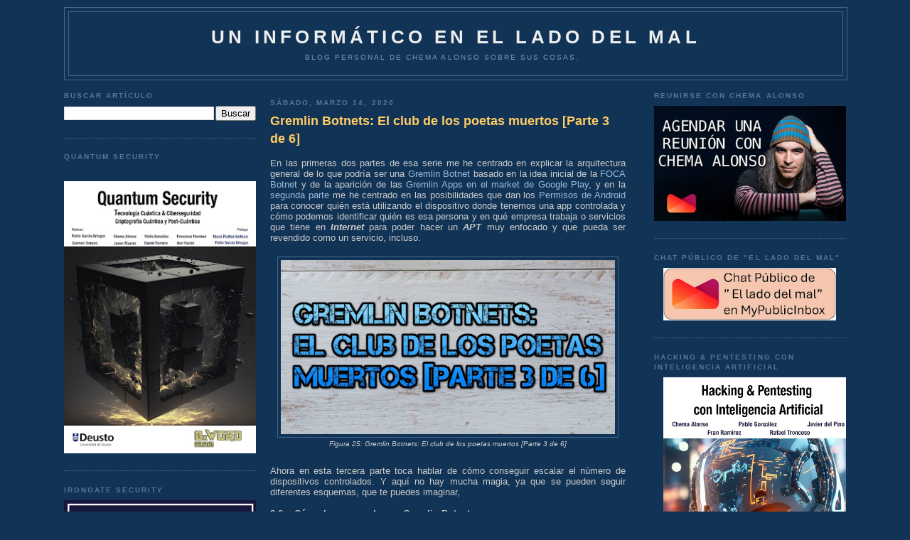

--- FILE ---
content_type: text/html; charset=UTF-8
request_url: https://www.elladodelmal.com/2020/03/gremlin-botnets-el-club-de-los-poetas_14.html
body_size: 56113
content:
<!DOCTYPE html>
<html xmlns='http://www.w3.org/1999/xhtml' xmlns:b='http://www.google.com/2005/gml/b' xmlns:data='http://www.google.com/2005/gml/data' xmlns:expr='http://www.google.com/2005/gml/expr'>
<head>
<link href='https://www.blogger.com/static/v1/widgets/2944754296-widget_css_bundle.css' rel='stylesheet' type='text/css'/>
<meta content='b8VjhZ29wt4auKs9Cx1uPumFrU2jolOrl69zwO_QRGs' name='google-site-verification'/>
<meta content='88d3fe5adc' name='bloguzz'/>
<meta content='37VA8Leb0aT7Q3rKMndU' name='follow_it-verification-code'/>
<meta content='text/html; charset=UTF-8' http-equiv='Content-Type'/>
<meta content='blogger' name='generator'/>
<link href='https://www.elladodelmal.com/favicon.ico' rel='icon' type='image/x-icon'/>
<link href='https://www.elladodelmal.com/2020/03/gremlin-botnets-el-club-de-los-poetas_14.html' rel='canonical'/>
<link rel="alternate" type="application/atom+xml" title="Un informático en el lado del mal - Atom" href="https://www.elladodelmal.com/feeds/posts/default" />
<link rel="alternate" type="application/rss+xml" title="Un informático en el lado del mal - RSS" href="https://www.elladodelmal.com/feeds/posts/default?alt=rss" />
<link rel="service.post" type="application/atom+xml" title="Un informático en el lado del mal - Atom" href="https://www.blogger.com/feeds/21555208/posts/default" />

<link rel="alternate" type="application/atom+xml" title="Un informático en el lado del mal - Atom" href="https://www.elladodelmal.com/feeds/8363251855706060123/comments/default" />
<!--Can't find substitution for tag [blog.ieCssRetrofitLinks]-->
<link href='https://blogger.googleusercontent.com/img/b/R29vZ2xl/AVvXsEgnrDTyM9S5w0qzOXa1K8mpmUQoJP9BVeF2okClxzw_5kNhq0H9sZrYNhnOiHgAFjJK4G74zd114akk1qCiyL0QRyFn0hHEvVXEzAZeb_qlU0yT0fPEXGM0FzoN85mdTSTx8i_b/s640/Club0.jpg' rel='image_src'/>
<meta content='https://www.elladodelmal.com/2020/03/gremlin-botnets-el-club-de-los-poetas_14.html' property='og:url'/>
<meta content='Gremlin Botnets: El club de los poetas muertos [Parte 3 de 6]' property='og:title'/>
<meta content='Blog personal de Chema Alonso ( https://MyPublicInbox.com/ChemaAlonso ): Ciberseguridad, IA, Innovación, Tecnología, Cómics &amp; Cosas Personasles.' property='og:description'/>
<meta content='https://blogger.googleusercontent.com/img/b/R29vZ2xl/AVvXsEgnrDTyM9S5w0qzOXa1K8mpmUQoJP9BVeF2okClxzw_5kNhq0H9sZrYNhnOiHgAFjJK4G74zd114akk1qCiyL0QRyFn0hHEvVXEzAZeb_qlU0yT0fPEXGM0FzoN85mdTSTx8i_b/w1200-h630-p-k-no-nu/Club0.jpg' property='og:image'/>
<title>Un informático en el lado del mal: Gremlin Botnets: El club de los poetas muertos [Parte 3 de 6]</title>
<style id='page-skin-1' type='text/css'><!--
/*
-----------------------------------------------
Blogger Template Style
Name:     Minima Blue
Designer: Douglas Bowman
URL:      www.stopdesign.com
Date:     26 Feb 2004
Updated by: Blogger Team
----------------------------------------------- */
/* Variable definitions
====================
<Variable name="bgcolor" description="Page Background Color"
type="color" default="#135">
<Variable name="textcolor" description="Text Color"
type="color" default="#ccc">
<Variable name="linkcolor" description="Link Color"
type="color" default="#9bd">
<Variable name="pagetitlecolor" description="Title Color"
type="color" default="#eee">
<Variable name="descriptioncolor" description="Blog Description Color"
type="color" default="#79b">
<Variable name="titlecolor" description="Post Title Color"
type="color" default="#fc6">
<Variable name="bordercolor" description="Border Color"
type="color" default="#468">
<Variable name="sidebarcolor" description="Sidebar Title Color"
type="color" default="#579">
<Variable name="sidebartextcolor" description="Sidebar Text Color"
type="color" default="#ccc">
<Variable name="visitedlinkcolor" description="Visited Link Color"
type="color" default="#a7a">
<Variable name="bodyfont" description="Text Font"
type="font" default="normal normal 100% 'Trebuchet MS',Trebuchet,Verdana,Sans-serif">
<Variable name="headerfont" description="Sidebar Title Font"
type="font"
default="normal bold 78% 'Trebuchet MS',Trebuchet,Arial,Verdana,Sans-serif">
<Variable name="pagetitlefont" description="Blog Title Font"
type="font"
default="normal bold 200% 'Trebuchet MS',Trebuchet,Verdana,Sans-serif">
<Variable name="descriptionfont" description="Blog Description Font"
type="font"
default="normal normal 78% 'Trebuchet MS', Trebuchet, Verdana, Sans-serif">
<Variable name="postfooterfont" description="Post Footer Font"
type="font"
default="normal normal 78% 'Trebuchet MS', Trebuchet, Verdana, Sans-serif">
*/
/* Use this with templates/template-twocol.html */
body, .body-fauxcolumn-outer {
background:#113355;
margin:0;
color:#cccccc;
font:x-small "Trebuchet MS", Trebuchet, Verdana, Sans-Serif;
font-size/* */:/**/small;
font-size: /**/small;
text-align: center;
}
a:link {
color:#99bbdd;
text-decoration:none;
}
a:visited {
color:#aa77aa;
text-decoration:none;
}
a:hover {
color:#ffcc66;
text-decoration:underline;
}
a img {
border-width:0;
}
/* Header
-----------------------------------------------
*/
#header-wrapper {
width:1100px;
margin:10 auto 10px;
border:1px solid #446688;
}
#header {
margin: 5px;
border: 1px solid #446688;
text-align: center;
color:#eeeeee;
}
#header h1 {
margin:5px 5px 0;
padding:15px 20px .25em;
line-height:1.2em;
text-transform:uppercase;
letter-spacing:.2em;
font: normal bold 200% 'Trebuchet MS',Trebuchet,Verdana,Sans-serif;
}
#header a {
color:#eeeeee;
text-decoration:none;
}
#header a:hover {
color:#eeeeee;
}
#header .description {
margin:0 5px 5px;
padding:0 20px 15px;
max-width:1000px;
text-transform:uppercase;
letter-spacing:.2em;
line-height: 1.4em;
font: normal normal 78% 'Trebuchet MS', Trebuchet, Verdana, Sans-serif;
color: #7799bb;
}
/* Outer-Wrapper
----------------------------------------------- */
#outer-wrapper {
width: 1100px;
margin:0 auto;
padding:10px;
text-align:left;
font: normal normal 100% 'Trebuchet MS',Trebuchet,Verdana,Sans-serif;
}
#left-sidebar-wrapper {
width: 270px;
float: left;
padding:0px 10px 0px 0px;
word-wrap: break-word; /* fix for long text breaking sidebar float in IE */
overflow: hidden; /* fix for long non-text content breaking IE sidebar float */
}
#main-wrapper {
width: 500px;
float: left;
padding: 10px;
word-wrap: break-word; /* fix for long text breaking sidebar float in IE */
overflow: hidden;     /* fix for long non-text content breaking IE sidebar float */
}
#right-sidebar-wrapper {
width: 270px;
float: right;
word-wrap: break-word; /* fix for long text breaking sidebar float in IE */
overflow: hidden;     /* fix for long non-text content breaking IE sidebar float */
}
/* Headings
----------------------------------------------- */
h2 {
margin:1.5em 0 .75em;
font:normal bold 78% 'Trebuchet MS',Trebuchet,Arial,Verdana,Sans-serif;
line-height: 1.4em;
text-transform:uppercase;
letter-spacing:.2em;
color:#557799;
}
/* Posts
-----------------------------------------------
*/
h2.date-header {
margin:1.5em 0 .5em;
}
.post {
margin:.5em 0 1.5em;
border-bottom:1px dotted #446688;
padding-bottom:1.5em;
}
.post h3 {
margin:.25em 0 0;
padding:0 0 4px;
font-size:140%;
font-weight:normal;
line-height:1.4em;
color:#ffcc66;
}
.post h3 a, .post h3 a:visited, .post h3 strong {
display:block;
text-decoration:none;
color:#ffcc66;
font-weight:bold;
}
.post h3 strong, .post h3 a:hover {
color:#cccccc;
}
.post p {
margin:0 0 .75em;
line-height:1.6em;
}
.post-footer {
margin: .75em 0;
color:#557799;
text-transform:uppercase;
letter-spacing:.1em;
font: normal normal 78% 'Trebuchet MS', Trebuchet, Verdana, Sans-serif;
line-height: 1.4em;
}
.comment-link {
margin-left:.6em;
}
.post img {
padding:4px;
border:1px solid #446688;
}
.post blockquote {
margin:1em 20px;
}
.post blockquote p {
margin:.75em 0;
}
/* Comments
----------------------------------------------- */
#comments h4 {
margin:1em 0;
font-weight: bold;
line-height: 1.4em;
text-transform:uppercase;
letter-spacing:.2em;
color: #557799;
}
#comments-block {
margin:1em 0 1.5em;
line-height:1.6em;
}
#comments-block .comment-author {
margin:.5em 0;
}
#comments-block .comment-body {
margin:.25em 0 0;
}
#comments-block .comment-footer {
margin:-.25em 0 2em;
line-height: 1.4em;
text-transform:uppercase;
letter-spacing:.1em;
}
#comments-block .comment-body p {
margin:0 0 .75em;
}
.deleted-comment {
font-style:italic;
color:gray;
}
.feed-links {
clear: both;
line-height: 2.5em;
}
#blog-pager-newer-link {
float: left;
}
#blog-pager-older-link {
float: right;
}
#blog-pager {
text-align: center;
}
/* Sidebar Content
----------------------------------------------- */
.sidebar {
color: #cccccc;
line-height: 1.5em;
}
.sidebar ul {
list-style:none;
margin:0 0 0;
padding:0 0 0;
}
.sidebar li {
margin:0;
padding:0 0 .25em 15px;
text-indent:-15px;
line-height:1.5em;
}
.sidebar .widget, .main .widget {
border-bottom:1px dotted #446688;
margin:0 0 1.5em;
padding:0 0 1.5em;
}
.main .Blog {
border-bottom-width: 0;
}
/* Profile
----------------------------------------------- */
.profile-img {
float: left;
margin: 0 5px 5px 0;
padding: 4px;
border: 1px solid #446688;
}
.profile-data {
margin:0;
text-transform:uppercase;
letter-spacing:.1em;
font: normal normal 78% 'Trebuchet MS', Trebuchet, Verdana, Sans-serif;
color: #557799;
font-weight: bold;
line-height: 1.6em;
}
.profile-datablock {
margin:.5em 0 .5em;
}
.profile-textblock {
margin: 0.5em 0;
line-height: 1.6em;
}
.profile-link {
font: normal normal 78% 'Trebuchet MS', Trebuchet, Verdana, Sans-serif;
text-transform: uppercase;
letter-spacing: .1em;
}
/* Footer
----------------------------------------------- */
#footer {
width:660px;
clear:both;
margin:0 auto;
padding-top:15px;
line-height: 1.6em;
text-transform:uppercase;
letter-spacing:.1em;
text-align: center;
}
/** Page structure tweaks for layout editor wireframe */
body#layout #header {
margin-left: 0px;
margin-right: 0px;
}
/* Estilos de la Nube de Etiquetas */
#labelCloud {text-align:center;font-family:arial,sans-serif;}
#labelCloud .label-cloud li{display:inline;background-image:none !important;padding:0 5px;margin:0;vertical-align:baseline !important;border:0 !important;}
#labelCloud ul{list-style-type:none;margin:0 auto;padding:0;}
#labelCloud a img{border:0;display:inline;margin:0 0 0 3px;padding:0}
#labelCloud a{text-decoration:none}
#labelCloud a:hover{text-decoration:underline}
#labelCloud li a{}
#labelCloud .label-cloud {}
#labelCloud .label-count {padding-left:0.2em;font-size:9px;color:#000}
#labelCloud .label-cloud li:before{content:"" !important}

--></style>
<script type='text/javascript'>
// Variables en la Nube sobre el color y tamaño de la fuente
var cloudMin = 1;
var maxFontSize = 18;
var maxColor = [255,255,255];
var minFontSize = 10;
var minColor = [255,255,255];
var lcShowCount = false;
</script>
<link href='https://www.blogger.com/dyn-css/authorization.css?targetBlogID=21555208&amp;zx=9ca5a1a7-3b5f-4fe6-995d-0929532bfd40' media='none' onload='if(media!=&#39;all&#39;)media=&#39;all&#39;' rel='stylesheet'/><noscript><link href='https://www.blogger.com/dyn-css/authorization.css?targetBlogID=21555208&amp;zx=9ca5a1a7-3b5f-4fe6-995d-0929532bfd40' rel='stylesheet'/></noscript>
<meta name='google-adsense-platform-account' content='ca-host-pub-1556223355139109'/>
<meta name='google-adsense-platform-domain' content='blogspot.com'/>

<!-- data-ad-client=ca-pub-2708503623341836 -->

</head>
<body>
<div class='navbar no-items section' id='navbar'>
</div>
<div id='outer-wrapper'><div id='wrap2'>
<!-- skip links for text browsers -->
<span id='skiplinks' style='display:none;'>
<a href='#main'>skip to main </a> |
      <a href='#sidebar'>skip to sidebar</a>
</span>
<div id='header-wrapper'>
<div class='header section' id='header'><div class='widget Header' data-version='1' id='Header1'>
<div id='header-inner'>
<div class='titlewrapper'>
<h1 class='title'>
<a href='https://www.elladodelmal.com/'>
Un informático en el lado del mal
</a>
</h1>
</div>
<div class='descriptionwrapper'>
<p class='description'><span>Blog personal de Chema Alonso sobre sus cosas.</span></p>
</div>
</div>
</div></div>
</div>
<div id='content-wrapper'>
<div id='left-sidebar-wrapper'>
<div class='sidebar section' id='left-sidebar'><div class='widget BlogSearch' data-version='1' id='BlogSearch1'>
<h2 class='title'>Buscar artículo</h2>
<div class='widget-content'>
<div id='BlogSearch1_form'>
<form action='https://www.elladodelmal.com/search' class='gsc-search-box' target='_top'>
<table cellpadding='0' cellspacing='0' class='gsc-search-box'>
<tbody>
<tr>
<td class='gsc-input'>
<input autocomplete='off' class='gsc-input' name='q' size='10' title='search' type='text' value=''/>
</td>
<td class='gsc-search-button'>
<input class='gsc-search-button' title='search' type='submit' value='Buscar'/>
</td>
</tr>
</tbody>
</table>
</form>
</div>
</div>
<div class='clear'></div>
</div><div class='widget HTML' data-version='1' id='HTML16'>
<h2 class='title'>Quantum Security</h2>
<div class='widget-content'>
<div class="separator" style="clear: both; text-align: center;"><a href="https://0xword.com/es/libros/248-quatum-security-tecnologia-cuantica-ciberseguridad-criptografica-cuantica-y-post-cuantica.html" style="margin-left: 1em; margin-right: 1em;"><br class="Apple-interchange-newline" /><img border="0" data-original-height="1610" data-original-width="1137" src="https://blogger.googleusercontent.com/img/b/R29vZ2xl/AVvXsEjzNgeoS8bK-N-wht22IN3Z9fcjMOMuMh6f9H8bSB9a-4MxLglEcHxqPpeuw8auxDK6z1mWBzkmwxwpV_x1cgen1gWeVP9ig3bZUh2UrXc8DcD68D7ZVT7gCmkeHGu9p08QKsTN4fW0RsnEbdcSXP2xHDPbmogTUDdrsk_YmX7lGAsv-olxYX2k/w282-h400/Quantum1.jpg" width="100%" /></a></div>
</div>
<div class='clear'></div>
</div><div class='widget HTML' data-version='1' id='HTML14'>
<h2 class='title'>IronGate Security</h2>
<div class='widget-content'>
<a href="https://www.irongate.es/"><img src="https://blogger.googleusercontent.com/img/b/R29vZ2xl/AVvXsEjmwytYEHMKEpY_yhf0TM1hrG8KUda6Y-fMjDLXNei73kwrZyRL_4C-QKr80nT9MFQlolbKdNMAYn6cfYwsMrlUgVD7GVI-RL0aGeldPkzB-BtI2H5tfFtqZloaw3bmX7cwCqlyMneqJBxtseiGwHTzR3HeeKQhF0u_7Bslsy1lLv0-har4pMkC/s1214/IronGate0.jpg" width="100%" /></a>
</div>
<div class='clear'></div>
</div><div class='widget HTML' data-version='1' id='HTML4'>
<h2 class='title'>Contactos y RRSS</h2>
<div class='widget-content'>
<img src="https://blogger.googleusercontent.com/img/b/R29vZ2xl/AVvXsEiwUGsp97L-dny9Q-EjWOpZ0z0_wD1GypZTgm4Gplhv7LsbH0IhbbIHAH6llgjkDhcYXCJh70MWxWCgBBuNV7bPCzbWIK6eDKxf_Xc2zfucqQK-uW1O0MUQzQgsPg2-8kS-yQt18g/s1600/email.gif" width="30" valign="top" /> <a href="https://www.elladodelmal.com/p/contacto.html">Contactar con Chema Alonso</a><br/>
<img border="0" data-original-height="458" data-original-width="1600" src="https://blogger.googleusercontent.com/img/b/R29vZ2xl/AVvXsEiHtjItX7OaE4UQN7LmH6c03kiQQUWyF4f0ecyQnzer5xwdI4EnzqmdbpySCKnt-5fYih4vipgP3zeQi2bGMzCxZhUOWzi8YNmD7aBBbSJ-8e3hDt76CeWijiigZ9a0s9IeR0t_/s320/mpiico.png" width="30" /> <a href="https://www.mypublicinbox.com/ChemaAlonso/videocall">Reunión Virtual con Chema Alonso</a><br />
<img border="0" data-original-height="458" data-original-width="1600" src="https://blogger.googleusercontent.com/img/b/R29vZ2xl/AVvXsEiHtjItX7OaE4UQN7LmH6c03kiQQUWyF4f0ecyQnzer5xwdI4EnzqmdbpySCKnt-5fYih4vipgP3zeQi2bGMzCxZhUOWzi8YNmD7aBBbSJ-8e3hDt76CeWijiigZ9a0s9IeR0t_/s320/mpiico.png" width="30" /> <a href="https://www.mypublicinbox.com/ChemaAlonso">Buzón Público de Chema Alonso</a><br />
<a href="https://telegram.me/Elladodelmal"><img src="https://blogger.googleusercontent.com/img/b/R29vZ2xl/AVvXsEh0TMClnMmRdqhCOJVYzShyphenhyphenso_8BMnYKdVmhu_gDyXDi82j59Et97n_SMVgvaDlUSv4xqvxWQaSZPUZ_vGoD3tyyEpLp8owZ3p6cvlUFhdro1zDjcHhjUj5J4A3nhknbktzu7Ms/s320/telegramlogo.png" width="30" valign="middle"/> Sigue El lado del mal en Telegram</a><br/>
<img src="https://blogger.googleusercontent.com/img/b/R29vZ2xl/AVvXsEh24mLtqIQ-auHwq7GeyKRncWxB7dSppgX_yhN90wPv42CgUQ4U7OliCov8H3nJ3pFIF8XTBtIx8EqqAmLUY8lC13lb5JA_OB3eFWj3Nth2NzZ7F7-PxeQTYSdXu7a5H4QD1f90/w200-h200/tiktok.png" width="30" valign="middle"/> <a href="https://www.tiktok.com/@chema_alonso">Sigue a Chema Alonso en TikTok</a><br/>
<img src="https://blogger.googleusercontent.com/img/b/R29vZ2xl/AVvXsEhlQVg4T3CPpYrrJG3NMWVgi4pCi9dMFjCdScNIQ_GTLX7VBCJScMN4UOw3I8cj4n-bFnbNr2OEiPvDjhwNQL0lzYS0fbUkbmlSkxO3qtZBoOBIMzN4v-_gvUeJXD0XSdQnEoGe/s0/whakoom.png" width="30" valign="middle"/> <a href="https://www.whakoom.com/chemaalonso/">Sigue a Chema Alonso en Whakoom</a><br/>
<a href="https://Threads.net/@chemaalonso"><img src="https://blogger.googleusercontent.com/img/b/R29vZ2xl/AVvXsEier-uySz-NeKvRbCUWHCe7GMeaGmcnc-7GIyrlhGtCJfbvh0Jzs6e4Ljj2zQWp7c-6GW9aKH4lOgJDbpA22RtPWMDOIhjlM0pFI-cQTsxosn4PZAghzn14mUcBne1ZSSDbBqT__SWPlPJDConS2j54zHqLwuQGBa25JRcbew8irRd4so0L9o6w/s16000/threads.png" width="30" valign="middle"/> Chema Alonso en Threads</a><br/>
<img src="https://blogger.googleusercontent.com/img/b/R29vZ2xl/AVvXsEgG33Vp3f8ocbkKy7o8hluhweMHMxhx05Va9W_4mwbravUFWWFjAf8HvSmj9il24k79T8S5kd5KHsP9aDx-YevPzJWzGdTixw5jy5_JaNFQIxDF6UjaXUId7wE5kXq_T18_t1ey/w200-h200/spotify.jpg" width="30" valign="middle"/> <a href="https://open.spotify.com/user/c0v1a6mx7a3kgbdpokuw37sel">Sigue a Chema Alonso en Spotify</a><br/>
<img src="https://blogger.googleusercontent.com/img/b/R29vZ2xl/AVvXsEhaAcB6oHhAFAHLa4HPGuu3aTdSDO1bIyrLXMdP0ts-7SqKjFXchxeOP47SVGlnPl1buBrzNfvGjkANDnvlNJ8qffJ5hSdjmO5TIanxOfgRSJiIbZtvuf75Uj5iY_0KCu5kJjSY/s1600/twitter.gif" width="30" valign="middle"/> <a href="https://twitter.com/#!/chemaalonso">Sigue a Chema Alonso en Twitter / X</a><br/>
<a rel="me" href="https://ioc.exchange/@chemaalonso"><img src="https://blogger.googleusercontent.com/img/b/R29vZ2xl/AVvXsEh1tpjKjUzo1JC-GiFPeEfC--k0goxsfx3SkDML8cjiKc__rxfweJncr_yRgXGlb9UIylbAA66FOGM71wibUJ-70d-zDuQqEbzRvOvQKaYjbhbZw97v9t-VQPblF__5DR_Oc0FUzagO0_9L8RUWJha1Qog15pZiez5jAN0A5qc9hj6Nw6p37w/s768/mastodon_logo.png" width="30" valign="middle"/> Chema Alonso en Mastodon</a><br/>
<a href="https://bsky.app/profile/chemaalonso.com"><img src="https://blogger.googleusercontent.com/img/b/R29vZ2xl/AVvXsEgiKa80V_5q5teB-zzJ1kJqo6odh4E8WxaanThoBZqKptT7KrWfJTGOppndhVCDmhGZ5qi9-LGk0wVcbf4CF5Ic8qjaCNOju6kDg24BW3U3s9aFkGf-8TyXX8RpBRvLKub9x2vRiQ-YP9OKUUYTgNgOBLRJMuiXUWNaddVVcxrXQIrPrYvDFQAe/s1200/bskylogo.png" width="30" valign="middle" /> Chema Alonso en BSKY</a><br/>
<img src="https://blogger.googleusercontent.com/img/b/R29vZ2xl/AVvXsEi9vUMUZ17UOm7EgehQnAgZeZwtPAEqtbV98yG7Xr__6zxKVNYC5OE6xptmyjgKHpG0W6aSzzGYDxAjA7K4RTKW-Ip6IwVcHAmu0bkUI6JzBqh8KowhHACn5gaT9OyatcUH_61e/s1600/facebook-logo1.png" width="30" valign="middle" /> <a href="http://www.facebook.com/chema.alonso.maligno">Chema Alonso en Facebook</a><br/>
<a href="http://www.linkedin.com/pub/chema-alonso/25/42a/810"><img src="https://blogger.googleusercontent.com/img/b/R29vZ2xl/AVvXsEg9rwuZQGRhE8meAYVG725lrZrO74aCud6OCUF5MTIUpB429ZeT6Vfh8V7G0acHxqiVDsNM4V7OzIwygyQXNtbZi1DnI_utycDd-DFiHkahmjm2eOuu_-dh0mqYyEOldI3NNvKDdg/s320/linkedin_icon.png" valign="middle" width="30"/> Chema Alonso en Linkedin</a><br/>
<a href="http://feeds.feedburner.com/ElLadoDelMal" target="new" rel="alternate" type="application/rss+xml"><img alt="" style="vertical-align:middle;border:0" src="https://blogger.googleusercontent.com/img/b/R29vZ2xl/AVvXsEjiNAGHzC9G9_3-QkujOEXHfi5Kh1UniYAQBEBuc1PIJ692TQgdFzsdJDv8rjWoKgp7T9hKvFztRPGKIrOGGVBvDZNnKZlEa5FXqivlNWk8okVsIGM1lUbHQEEjh805DtrE-26KWjxeJ98yFx7tKV50lC77ZAkBGof1SAN_y35qO6drzt1HWAXn/s512/rsslogo.png" width="30" /></a>&nbsp;<a href="http://feeds.feedburner.com/ElLadoDelMal" rel="alternate" type="application/rss+xml">Suscríbete al canal RSS</a><br/>
<img src="https://blogger.googleusercontent.com/img/b/R29vZ2xl/AVvXsEggkMlq2gK0PXbyalmNx4MaNycgQLBFqjk0v01bkPRLw1eiAgS2_tQ1-BQ4vC6nRRVef4RGT7tdDK3drkyx24LfwXnxXj5cTrNHpn43vWMqEjXUpYpBGn1AMTbp4C-SwUnXwVcL/s1600/slideshare-logo.png" width="30" valign="middle" /> <a href="http://www.slideshare.net/chemai64">Canal SlideShare de Chema Alonso</a><br/>
<img src="https://blogger.googleusercontent.com/img/b/R29vZ2xl/AVvXsEhW9jS5CS2TbsMy5CyH2NXswJ1tT9wawMwaYczJ45DGFwHjA9gEa6b1Jucl6kJufDoLT8J3vxsLY1MTUllGk7GYWj8b0pXwKPsjLe02DP91pxW0_V-qACXY_KUy5GHzscLTH_VE/s1600/Youtube-Logo.png" width="30" valign="middle" /> <a href="https://www.youtube.com/user/Chemai64?sub_confirmation=1">Canal YouTube de Chema Alonso</a>  <br/>
<img src="https://blogger.googleusercontent.com/img/b/R29vZ2xl/AVvXsEg3gVpcfMlSsQpixsPUVYidqX3WcMmti9jU5pfNcsSIpLyYkdnMgmy6Hi5cFO_OEpuy666XClYR6OUdNW0vdsGBd8Lmrd8Th79372BXzvf8uRvqE-Y5nGE_GiVG_lX7AlvIom-v/s1600/insta.png" width="30" valign="middle" /> <a href="http://instagram.com/chemaalonso">Canal Instagram de Chema Alonso</a><br/>
</div>
<div class='clear'></div>
</div><div class='widget HTML' data-version='1' id='HTML5'>
<h2 class='title'>Libro "Hacking Web Technologies"</h2>
<div class='widget-content'>
<center><a href="https://0xword.com/es/libros/81-hacking-web-technologies.html"><img src="https://blogger.googleusercontent.com/img/a/AVvXsEj7RucoDbPIJYmvbtK8jHOqZBx0whI4aenwh8zmleNWRBFHpgIfNlk4e1_ByLkEMe7aW-hsspH2B6sY0pXqePtIMyYA8zJ4-Stc1G0B1T8YtRLFLDSLWXv4m9Q-7sR4htMIPS7oPIsuGbkxYsQ40IQChO8tzcUr928SxF5QgvhJ7_xCyTUDAw=w308-h400" width="100%"/></a></center>
</div>
<div class='clear'></div>
</div><div class='widget HTML' data-version='1' id='HTML12'>
<h2 class='title'>Libro de Hacking de<br>Aplicaciones Web: SQL Injection</h2>
<div class='widget-content'>
<center><a href="https://0xword.com/es/libros/25-libro-hacking-aplicaciones-web-sql-injection.html"><img src="https://blogger.googleusercontent.com/img/b/R29vZ2xl/AVvXsEhlH7qcLT0fvjrC4xN8-82trgoPuDTHhQJo6RNBXpeNteYo1DMrOcXDS8JAteLzrYtP4P25TiT_UPFWvsXSFFJw6pwVW6eB5n8uy9hn7Nl0czbAWStLq-SiXQyYrNjDgZyDQrcw/w484-h640/libro-hacking-aplicaciones-web-sql-injection.jpeg" width="100%"/></a></center>
</div>
<div class='clear'></div>
</div><div class='widget HTML' data-version='1' id='HTML9'>
<h2 class='title'>0xWord</h2>
<div class='widget-content'>
<a href="http://0xword.com/es/content/9-publicatulibro">Publicar tu libro en 0xWord</a><br/>
<b><font color="yellow">DISTRIBUIDORES de 0xWORD</font></b><br/>
<a href="https://www.dragonjar.org/servicios-de-seguridad-informatica#libros-hacking"><img src="https://blogger.googleusercontent.com/img/b/R29vZ2xl/AVvXsEiexvTBbTSB36Lb1d0YaYPk5vuHZzqpxDTfcAfd7RU2v7-Jh36JPoRRAwiNLBqZiCE4cLbpc4CrWQGf1Ijja1N16FcQBhCW4fBot0sdRMfzK-RddusqE-nc5n_AWBF5CLXeJZW0/s200/colombia-flag-3d-small.png" width="50" " valign="middle" /> &nbsp; DragonJAR</a><br/>

<a href="https://store.8dot8.org/libros"><img src="https://blogger.googleusercontent.com/img/b/R29vZ2xl/AVvXsEgwABVW6IKuoJdGJ3yxp9DTaMqDc84D1dR2YABjYeW_AswCMDT12ow3UXW1_Brb_P584pp6l0kNh7q9cWYYtI4wnKXxEp2xI9UXeAqxQ6yydg6EPs7e7wfeqLSRAFaB26UAhfX6/s200/chile-flag-3d-small.png" width="50" " valign="middle" /> &nbsp; 8.8 Chile</a><br/>

<a href="https://www.dreamlab.net/es/libros/"><img src="https://blogger.googleusercontent.com/img/b/R29vZ2xl/AVvXsEgwABVW6IKuoJdGJ3yxp9DTaMqDc84D1dR2YABjYeW_AswCMDT12ow3UXW1_Brb_P584pp6l0kNh7q9cWYYtI4wnKXxEp2xI9UXeAqxQ6yydg6EPs7e7wfeqLSRAFaB26UAhfX6/s200/chile-flag-3d-small.png" width="50" " valign="middle" /> &nbsp; Dreamlab</a><br/>

<a href="https://www.ekoparty.org/en_US/shop"><img src="https://blogger.googleusercontent.com/img/b/R29vZ2xl/AVvXsEjhLK_7j9K-0o8tasqni18Cj7Z8sek-sHlUpqy5IOCAf-AJ5JiD1MbVO-GqOPLHGAq7XrqG_QVLAZgts2SRp-gncrtOr47Lpe9t-CY9HyiN4lax85WAQB8YqYPJ28Sp2f_QWGiZ/s200/argentina-flag-3d-small.png" width="50" " valign="middle" /> &nbsp; Ekoparty</a><br/>
<a href="http://www.itforensic-la.com/pages/productos.html#test2"><img src="https://blogger.googleusercontent.com/img/b/R29vZ2xl/AVvXsEiexvTBbTSB36Lb1d0YaYPk5vuHZzqpxDTfcAfd7RU2v7-Jh36JPoRRAwiNLBqZiCE4cLbpc4CrWQGf1Ijja1N16FcQBhCW4fBot0sdRMfzK-RddusqE-nc5n_AWBF5CLXeJZW0/s200/colombia-flag-3d-small.png" width="50" " valign="middle" /> &nbsp; IT Forensic</a><br/>
<a href="http://www.ehack.mx/"><img src="https://blogger.googleusercontent.com/img/b/R29vZ2xl/AVvXsEiXTofUmIeRLhDR3NSnVC4aFf4BG0GpuGXVr7GH0lOQtj2e1_z_MIK9Q65KyQ81lujPxR3WbPz1J-oaRkxCqZnOZ8XKVlhNpF-iA-PJ8Oo5lEijNo1mLaOEeupP8ORlg3bwUtnF/s200/mexico-flag-3d-small.png" width="50" " valign="middle" /> &nbsp; e-Hack MX </a><br/>


<a href="http://area51.ec/"><img src="https://blogger.googleusercontent.com/img/b/R29vZ2xl/AVvXsEjctHsdCLCy03CCgWJCUUc4xjYlXUjiVM1XviYCESzYNQOg4pd-W_KAGETLqWN2d-fKPrL3B85AvJ1fFAGsGeBdwuguXtgV4p51fgECm9llZ26LzSCKEURdGcd7hDRLYQlIdq1I/s200/ecuador-flag-3d-small.png" width="50" " valign="middle" /> &nbsp; AREA 51 </a><br/>
<a href="https://comunidaddojo.org/libros/"><img src="https://blogger.googleusercontent.com/img/b/R29vZ2xl/AVvXsEj-kraqLJo53DGwU-eGolewK4KuxRRt_lisLQgPtywwqLgkFCkCVdnYkxjiiL-_X7T6Jyoe7biguy8hn0qyU4EUCKv-uaDmmMOkkwELTAW7RRktBQReMscrD-tJcTIVIEOLHXuL/s200/panama-flag-3d-small.png" width="50" " valign="middle" /> &nbsp;Comunidad Dojo Panamá </a><br/>
<a href="http://www.aiyonpanama.com/libros/"><img src="https://blogger.googleusercontent.com/img/b/R29vZ2xl/AVvXsEj-kraqLJo53DGwU-eGolewK4KuxRRt_lisLQgPtywwqLgkFCkCVdnYkxjiiL-_X7T6Jyoe7biguy8hn0qyU4EUCKv-uaDmmMOkkwELTAW7RRktBQReMscrD-tJcTIVIEOLHXuL/s200/panama-flag-3d-small.png" width="50" " valign="middle" /> &nbsp; AIYON Panamá </a><br/>

<a href="https://www.arpahesolutions.com/arpa-books/"><img src="https://blogger.googleusercontent.com/img/b/R29vZ2xl/AVvXsEjDYpWYONvg0KrUVY49KImOfEKvriT_67pGN7zsZixdmtX_S689Q9RuDeoF-n9lS1PnNx1XdgPvFCGewdOOknEZH_oVq2RriRxy0zzE8cZ6FpRnjpfXSBBRcW-8pKSo5WY2IFL2/s200/costa-rica-flag-3d-small.png" width="50" " valign="middle" /> &nbsp; ARPAHE SOLUTIONS </a><br/>


<a href="http://0xword.com/es/content/10-distribuidoresylibrerias">Ser distribuidor de 0xWord</a><br/>
***** Colección Pósters *****<br/>
01: <a href="https://0xword.com/es/home/129-poster-fear-the-foca.html">Fear the FOCA</a><br/>
02: <a href="https://0xword.com/es/home/135-poster-2-profesor-alonso.html">Professor Alonso</a><br/>
03: <a href="https://0xword.com/es/home/136-poster-3-calico-electronico.html">Cálico Electrónico</a>
<br/>

***** Packs Oferta *****<br/>

- <a href="https://0xword.com/es/libros/47-pack-libros-byod.html">Pack Mobile Security</a> <br/>
- <a href="https://0xword.com/es/libros/48-pack-sysadmin.html">Pack Windows Security</a><br/>

******************************<br/>
<font color="yellow">VBooks</font><br/>
- <a href="https://www.elladodelmal.com/2017/06/vbook-windows-server-2016-los-video.html">&#191;Qué son los VBooks?</a><br/>
- VBOOK 5: <a href="https://0xword.com/es/home/170-vbook-pentesting-con-kali.html">Pentesting con Kali</a> [NEW]<br/>
- VBook 4: <a href="https://0xword.com/es/home/132-vbook-arduino-para-hackers-pocs-hacks-just-for-fun.html">Arduino para hackers</a><br/>
- <a href="https://0xword.com/es/6_0xwordvbooks">Pack VBook 1, 2 y 3</a><br/>
- VBook 3: <a href="https://0xword.com/es/home/102-vbook-ethical-hacking.html">Ethical Hacking</a><br/>
- VBook 2: <a href="https://0xword.com/es/home/98-vbook-ataques-en-redes-de-datos-ipv4-e-ipv6.html">Ataques IPv4 & IPv6</a><br/>
- VBook 1: <a href="https://0xword.com/es/home/94-vbook-windows-server-2016.html">Windows Server 2016</a><br/>
<br/>
&nbsp;&nbsp;<a href="https://0xword.com"><img src="https://blogger.googleusercontent.com/img/b/R29vZ2xl/AVvXsEhGO_-0cesPbAbIbmM3bJAqZaKYOyccCkgTj5sRZuj1Os14PnyYxMqlYh2Hg17irgggWX1AQ0SxBliH5v1UhGTnRdlSnG8WrmexO4cm6OnF-tPk_vg-Ep51X8BXnHBTh3scfVzq/s1600/0xWord.jpg" width="90%" /></a><br/>
- Libro 108: <a href="https://0xword.com/es/libros/248-quatum-security-tecnologia-cuantica-ciberseguridad-criptografica-cuantica-y-post-cuantica.html">Quantum Security</a> [NEW]<br/>
- Libro 107: <a href="https://0xword.com/es/libros/247-cuentos-para-minihackers-volumen-2-un-verano-alucinante.html">Minihackers II</a> [NEW]<br/>
- Libro 106: <a href="https://0xword.com/es/libros/242-cuentos-para-minihackers-un-verano-alucinante.html">Minihackers I</a> [NEW]<br/>
- Libro 105: <a href="https://0xword.com/es/libros/245-hacking-pentesting-con-inteligencia-artificial.html">Hacking & Pentest con IA</a> [NEW]<br/>
- Libro 104: <a href="https://0xword.com/es/libros/244-hacking-home-devices-ii-pocs-hacks-just-for-fun.html">Hacking Home Devices II</a> [NEW]<br/>
- Cómic 103: <a href="https://0xword.com/es/home/243-olivia-en-golem-city.html">Olivia en Golem City</a> [NEW]<br/>
- Libro 102: <a href="https://0xword.com/es/libros/241-ciberguerra-tacticas-de-seguridad-para-vivir-en-un-mundo-hiperconectado.html">Ciberguerra </a><br/> 
- Libro 101: <a href="https://0xword.com/es/libros/240-arquitectura-de-seguridad-y-patrones-de-diseno-seguro.html">Arquitectura de Seguridad</a> <br/>
- Libro 100: <a href="https://0xword.com/es/libros/238-hacking-home-devices-i-pocs-hacks-just-for-fun.html">Hacking Home Devices I</a> <br/>
- Cómic 99: <a href="https://0xword.com/es/comics/237-las-tiras-de-calico-3.html">Las Tiras de Cálico 3</a>  <br/>
- Libro 98: <a href="https://0xword.com/es/libros/236-the-art-of-pentesting.html">The Art of Pentesting</a> <br/>
- Libro 97: <a href="https://0xword.com/es/libros/235-metaverso-y-mundos-virtuales-tecnologias-retos-y-oportunidades.html">Metaverso & AR/VR/XR</a> <br/>
- Libro 96: <a href="https://0xword.com/es/libros/233-big-data-tecnologias-para-arquitecturas-data-centric.html">Big Data</a> <br/>
- Libro 95: <a href="https://0xword.com/es/libros/232-historias-cortas-sobre-fondo-azul.html">Historias Cortas</a> <br/>
- Libro 94: <a href="https://0xword.com/es/libros/230-hacking-web3-new-challenge-accepted.html?search_query=Hackkng+web3&results=1">Hacking Web3</a> <br/>
- Libro 93: <a href="https://0xword.com/es/libros/229-amazon-web-services-hardening-de-infraestructuras-cloud-computing.html">Hardening AWS</a> <br/>
- Libro 92: <a href="https://0xword.com/es/libros/224-storytelling-para-emprendedores.html">Storytelling</a><br/>
- Libro 91: <a href="https://0xword.com/es/libros/219-whatsapp-int-osint-en-whatsapp.html">WhatsApp INT</a> <br/>
- Libro 90: <a href="https://0xword.com/es/libros/217-de-la-caverna-al-metaverso-un-relato-disruptivo-de-la-tecnologia.html">De Caverna a Metaverso</a> <br/>
- Libro 89: <a href="https://0xword.com/es/libros/216-ciberseguridad-de-tu-a-tu-lo-que-tienes-que-conocer-para-sentirte-mas-seguro.html">Ciberseguridad de tú a tú</a> <br />
- Cómic 88: <a href="https://0xword.com/es/comics/214-las-tiras-de-calico-2.html">Las Tiras de Cálico 2</a> <br/>
- Libro 87: <a href="https://0xword.com/es/libros/215-social-hunters-hacking-con-ingenieria-social-en-el-red-team.html">Social Hunters</a> <br/>
- Libro 86: <a href="https://0xword.com/es/libros/213-kubernetes-para-profesionales-desde-cero-al-despliegue-de-aplicaciones-seguras-y-resilientes.html">Kubernetes</a> <br/>
- Libro 85: <a href="https://0xword.com/es/libros/212-la-chica-del-sombrero-negro.html">Sombrero Negro</a> <br/>
- Libro 84: <a href="https://0xword.com/es/libros/205-ciberestafas-la-historia-de-nunca-acabar.html">CiberEstafas</a> <br/>
- Libro 83: <a href="https://0xword.com/es/libros/204-malware-moderno-tecnicas-avanzadas-y-su-influencia-en-la-industria.html">Malware Moderno</a> <br/>
- Libro 82: <a href="https://www.elladodelmal.com/2021/12/relatos-para-hackear-el-tiempo-y-apoyar.html">Relatos Hackear tiempo</a><br/>
- Libro 81: <a href="https://0xword.com/es/libros/195-los-archivos-perdidos-de-falko.html">Mara Turing Libro 3</a> <br/>

- Libro 80: <a href="https://0xword.com/es/libros/194-el-renacer-del-mal.html">Mara Turing Libro 2</a> <br/>

- Libro 79: <a href="https://0xword.com/es/libros/193-el-despertar-de-los-hackers.html">Mara Turing Libro 1</a> <br/>

- Libro 78: <a href="https://0xword.com/es/libros/192-jinetes-en-la-tormenta.html">Jinetes en la Tormenta</a> <br/>
- Libro 77: <a href="https://0xword.com/es/libros/191-bug-bounty-de-profesion-cazarecompensas.html">Bug Bounty</a> <br/>
- Libro 76: <a href="https://0xword.com/es/libros/176-hacking-redes-wifi-tecnologia-auditorias-y-fortificacion.html">Hacking Wi-Fi</a> <br/>
- Cómic 75: <a href="https://0xword.com/es/comics/175-evil-one-3-hacking-aventuras.html">EVIL:ONE #3</a> <br/>
- Libro 74: <a href=https://0xword.com/es/libros/172-raspberry-pi-para-hackers-makers-pocs-hacks-just-for-fun.html">Raspberry Pi</a> <br/>

- Libro 73: <a href="https://0xword.com/es/libros/162-open-source-intelligence-osint-investigar-personas-e-identidades-en-internet.html">OSINT</a><br/>

- Libro 72: <a href="https://0xword.com/es/libros/161-show-me-the-e-money-hacking-a-sistemas-de-pagos-digitales-nfc-rfid-mst-y-chips-emv.html">Show Me the e-money</a><br/>

- Cómic 71: <a href="https://0xword.com/es/comics/164-la-elite-numero-2.html">La Elite: #1</a><br/>

- Cómic 70: <a href="https://0xword.com/es/comics/163-la-elite-numero-1.html">La Elite: #1</a><br/>

- Cómic 69: <a href="https://0xword.com/es/comics/168-armatura-uno-n4.html">Armatura UNO: #4</a><br/>

- Cómic 68: <a href="https://0xword.com/es/comics/167-armatura-uno-n3.html">Armatura UNO: #3</a><br/>

- Cómic 67: <a href="https://0xword.com/es/comics/166-armatura-uno-n-2.html">Armatura UNO: #2</a><br/>

- Cómic 66: <a href="https://0xword.com/es/comics/165-armatura-uno-n-1.html">Armatura UNO: #1</a><br/>

- Libro 65: <a href="https://0xword.com/libros/160-empire-hacking-avanzado-en-el-red-team.html">Empire: Hacking Avanzado</a><br/>
- Cómic 64: <a href="https://0xword.com/es/comics/151-las-tiras-de-calico.html">Tiras Cálico Electrónico</a><br/>
- Cómic 63: <a href="https://0xword.com/es/comics/155-evil-one-2-hacking-aventuras.html">Cómic Evil ONE #2</a><br/> 
- Libro 62: <a href="https://0xword.com/es/libros/147-spring-boot-angular-desarrollo-de-webapps-seguras-tomo-2-spring-boot.html">Spring Boot</a> <br/>
- Libro 61: <a href="https://0xword.com/es/libros/145-arduino-para-hackers-pocs-hacks-just-for-fun.html">Arduino para Hackers</a> <br/>
- Libro 60: <a href="https://0xword.com/es/libros/143-machine-learning-aplicado-a-ciberseguridad-tecnicas-y-ejemplos-en-la-deteccion-de-amenazas.html">Machine Learning & Security</a> <br/>
- Libro 59: <a href="https://0xword.com/es/comics/140-evil-one-hacking-aventuras.html">Cómic Evil ONE #1</a> <br/>
- Libro 58: <a href="https://0xword.com/es/libros/134-spring-boot-angular-desarrollo-de-webapps-seguras.html">Spring Boot & Angular</a> <br/>
- Libro 57: <a href="https://0xword.com/es/libros/131-como-protegerse-de-los-peligros-en-internet.html">Riesgos Internet</a> <br/>
- Libro 56: <a href="https://www.elladodelmal.com/2018/10/0xword-comics-armatura-tomo-i.html">Cómic Armatura Tomo I</a> <br/>
- Libro 55: <a href="https://www.elladodelmal.com/2018/06/el-red-team-de-la-empresa-nuevo-libro.html">Red Team</a><br/>
- Libro 54: <a href="https://0xword.com/es/libros/103-docker-secdevops.html">Docker: SecDevOps</a><br/>
- Libro 53: <a href="https://0xword.com/es/libros/101-hacking-con-metasploit-advanced-pentesting.html">Hacking con Metasploit</a><br/>
- Libro 52: <a href="https://0xword.com/es/libros/100-tecnicas-de-analisis-forense-informatico-para-peritos-judiciales-profesionales.html">Análisis Forense</a> <br/>
- Libro 51: <a href="https://0xword.com/es/libros/99-hacking-windows-ataques-a-sistemas-y-redes-microsoft.html">Hacking Windows</a><br/>
- Libro 50: <a href="https://0xword.com/es/libros/97-hacking-web-applications-client-side-attacks.html">Client-Side Attacks</a> <br/>
- Libro 49: <a href="https://0xword.com/es/libros/96-a-hack-for-the-destiny-el-futuro-siempre-vuelve.html">A hack for the destiny</a><br/>
- Libro 48: <a href="https://0xword.com/es/libros/95-hacking-con-drones-love-is-in-the-air.html">Hacking con DRONES</a> <br/>
- Libro 47: <a href="https://0xword.com/es/libros/92-crime-investigation-historias-de-investigacion-forense-en-las-que-los-peritos-resolvieron-el-caso.html">Crime Investigation</a><br/>
- Libro 46: <a href="https://0xword.com/es/libros/91-macos-hacking.html">macOS Hacking</a><br/>
- Libro 45: <a href="https://0xword.com/es/libros/87-bitcoin-la-tecnologia-blockchain-y-su-investigacion.html">Bitcoin & Blockchain</a><br/>
- Libro 44: <a href="https://0xword.com/es/libros/86-windows-server-2016-administracion-seguridad-y-operaciones.html">Windows Server 2016</a><br/>
- Libro 43: <a href="https://www.elladodelmal.com/2016/12/infraestructuras-criticas-y-sistemas.html">Infraestructuras Críticas</a><br/>
- Libro 42: <a href="https://0xword.com/es/libros/84-maxima-seguridad-en-wordpress.html">Seguridad WordPress</a><br/>
- Libro 41: <a href="https://0xword.com/es/libros/82-got-root-el-poder-de-la-mente.html">Got Root</a> <br/>
- Libro 40: <a href="https://0xword.com/es/libros/81-hacking-web-technologies.html">Hacking Web Tech</a><br/>
- Libro 39: <a href="https://0xword.com/es/libros/78-sinfonier-procesado-y-generacion-de-inteligencia-para-analistas-de-ciberseguridad.html">Sinfonier: CyberINT</a><br/>
- Libro 38: <a href="https://0xword.com/es/libros/76-malware-en-android-discovering-reversing-and-forensics.html">Malware Android</a> <br/>
- Libro 37: <a href="https://0xword.com/es/libros/75-deep-web-tor-freenet-i2p-privacidad-y-anonimato.html">Deep Web: Anonimato</a><br/>
- Libro 36: <a href="https://www.elladodelmal.com/2015/11/la-novela-cluster-de-0xword-pocket-y-el.html">Cluster</a><br/>
- Libro 35: <a href="https://0xword.com/es/libros/69-pentesting-con-powershell.html">Pentesting PowerShell</a> <br/>
- Libro 34: <a href="https://www.elladodelmal.com/2015/07/hacker-epico-en-comic-deluxe-edition.html">Cómic Hacker Épico</a> <br/>
- Libro 33: <a href="https://0xword.com/es/libros/67-hacking-con-python.html">Hacking con Python</a> <br/>
- Libro 32: <a href="https://0xword.com/es/libros/66-libro-python-pentesters.html">Python para Pentesters 2ª ED</a> NEW <br/>
- Libro 31: <a href="https://www.elladodelmal.com/2014/07/hacker-etico-disponible-en-amazon-en.html">Epic Hacker [English PDF]</a><br/>
- Libro 30: <a href="https://0xword.com/es/libros/65-ethical-hacking-teoria-y-practica-para-la-realizacion-de-un-pentesting.html">Ethical Hacking</a> [2ª]<br/>
- Libro 29: <a href="https://0xword.com/es/libros/64-esteganografia-y-estegoanalisis.html">Esteganografía & Estegoanálisis</a><br/>
- Libro 28: <a href="https://0xword.com/es/libros/59-pentesting-con-foca.html">Pentesting con FOCA</a> [<font color="white">SILVER</font>] <br/>
- Libro 27: <a href="https://0xword.com/es/libros/55-linux-exploiting.html">Linux Exploiting</a><br/>
- Libro 26: <a href="https://0xword.com/es/libros/39-libro-hacking-dispositivos-ios-iphone-ipad.html">Hacking IOS 2ª Ed</a> <br />
- Libro 25: <a href="https://0xword.com/es/libros/40-libro-pentesting-kali.html">Pentesting con Kali Linux </a><br />
- Libro 24: <a href="https://0xword.com/es/libros/38-libro-hardening-servidores-linux.html">Hardening GNU/Linux 4ª ED</a> [NEW]<br />
- Libro 23: <a href="https://0xword.com/es/libros/36-libro-cifrado-comunicaciones-rsa.html">Criptografía: RSA 2ª Ed</a> [<font color="WHITE">NUEVO</font>]<br />
- Libro 22: <a href="https://0xword.com/es/libros/35-libro-desarrollo-aplicaciones-android.html">Desarrollo Android</a> <font color="red">[AGOTADO]</font><br />
- Libro 21: <a href="https://0xword.com/es/libros/34-libro-wardog-mundo.html">Wardog y el Mundo</a><br />
- Libro 20: <a href="https://0xword.com/es/libros/33-libro-hacking-seguridad-voip.html">Hacking  VoIP 2ª ED</a><br /> 
- Libro 19: <a href="https://0xword.com/es/libros/31-libro-microhistorias-informatica.html">Microhistorias</a><br />
- Libro 18: <a href="https://0xword.com/es/libros/32-libro-hacker-epico.html">Hacker Épico</a><br />
- Libro 17: <a href="https://0xword.com/es/libros/30-libro-metasploit-pentester.html">Metasploit para pentesters <font color="white">[GOLD]</font></a><br />
- Libro 16: <a href="https://0xword.com/es/libros/29-libro-windows-server-2012.html">Windows Server 2012</a> <font color="red">[AGOTADO]</font><br />
- Libro 15: PowerShell SysAdmin <font color="red">[AGOTADO]</font><br />
- Libro 14: <a href="https://0xword.com/es/libros/27-libro-desarrollo-aplicaciones-ios-iphone-ipad.html">Desarrollo Apps iPad &amp; iPhone</a><br />
- Libro 13: <a href="https://0xword.com/es/libros/26-libro-ataques-redes-datos-ipv4-ipv6.html">Ataques en redes IPv4/IPv6</a> 3ª Ed<br />
- Libro 12: <a href="https://0xword.com/es/libros/25-libro-hacking-aplicaciones-web-sql-injection.html">Hacking SQL Injection 4ª Ed</a> [NEW]<br/>
- Libro 11: <a href="https://0xword.com/es/libros/24-libro-esquema-nacional-seguridad.html">Aplicación ENS con Microsoft</a><br />
- Libro 10: <a href="https://0xword.com/es/libros/62-hacking-y-seguridad-en-comunicaciones-moviles-gsm-gprs-umts-lte-2-edicion-revisada-y-ampliada.html">Hacking Coms Mobiles</a>  <font color="red">[AGOTADO]</font><br />
- Libro 9: <a href="https://0xword.com/es/libros/22-libro-maxima-seguridad-windows.html">Hardening Windows 6ª ED</a> [New!] <br />
- Libro 8: <a href="https://0xword.com/es/libros/21-libro-fraude-online.html">Fraude Online</a> <font color="red">[AGOTADO]</font><br />
- Libro 7: <a href="https://0xword.com/es/libros/20-libro-hacking-buscadores-google-bing-sodan-robtex.html">Hacking con Buscadores</a> 3ª Ed<br />
- Libro 6: <a href="https://0xword.com/es/libros/43-libro-una-al-dia.html">Una al Día </a><br />
- Libro 5: <a href="https://0xword.com/es/libros/17-libro-dnie.html">DNI-e: Tecnología y usos</a> <font color="yellow">[*]</font><br />
- Libro 4: <a href="https://0xword.com/es/libros/16-libro-sharepoint-2010.html"> SPS 2010: Seguridad</a> <font color="red">[AGOTADO]</font><br />
- Libro 3: <a href="https://0xword.com/es/libros/13-libro-forefront-threat-management-gateway-2010.html">MS Forefront TMG 2010</a>  <font color="yellow">[*]</font><br />
- Libro 2: <a href="https://0xword.com/es/libros/11-libro-aplicacion-medidas-implantacion-lopd.html">Aplicación de LOPD</a> <font color="red">[AGOTADO]</font><br />
- Libro 1: <a href="https://0xword.com/es/libros/9-libro-analisis-forense-windows.html">Forense Windows</a> <font color="red">[AGOTADO]</font><br/>
Leyenda:<br/>
<font color="yellow">[*]</font>->  Pocas Unidades<br/>
</div>
<div class='clear'></div>
</div><div class='widget BlogArchive' data-version='1' id='BlogArchive1'>
<h2>Archivo del blog</h2>
<div class='widget-content'>
<div id='ArchiveList'>
<div id='BlogArchive1_ArchiveList'>
<ul class='hierarchy'>
<li class='archivedate collapsed'>
<a class='toggle' href='javascript:void(0)'>
<span class='zippy'>

        &#9658;&#160;
      
</span>
</a>
<a class='post-count-link' href='https://www.elladodelmal.com/2026/'>
2026
</a>
<span class='post-count' dir='ltr'>(25)</span>
<ul class='hierarchy'>
<li class='archivedate collapsed'>
<a class='toggle' href='javascript:void(0)'>
<span class='zippy'>

        &#9658;&#160;
      
</span>
</a>
<a class='post-count-link' href='https://www.elladodelmal.com/2026/01/'>
enero 2026
</a>
<span class='post-count' dir='ltr'>(25)</span>
</li>
</ul>
</li>
</ul>
<ul class='hierarchy'>
<li class='archivedate collapsed'>
<a class='toggle' href='javascript:void(0)'>
<span class='zippy'>

        &#9658;&#160;
      
</span>
</a>
<a class='post-count-link' href='https://www.elladodelmal.com/2025/'>
2025
</a>
<span class='post-count' dir='ltr'>(366)</span>
<ul class='hierarchy'>
<li class='archivedate collapsed'>
<a class='toggle' href='javascript:void(0)'>
<span class='zippy'>

        &#9658;&#160;
      
</span>
</a>
<a class='post-count-link' href='https://www.elladodelmal.com/2025/12/'>
diciembre 2025
</a>
<span class='post-count' dir='ltr'>(31)</span>
</li>
</ul>
<ul class='hierarchy'>
<li class='archivedate collapsed'>
<a class='toggle' href='javascript:void(0)'>
<span class='zippy'>

        &#9658;&#160;
      
</span>
</a>
<a class='post-count-link' href='https://www.elladodelmal.com/2025/11/'>
noviembre 2025
</a>
<span class='post-count' dir='ltr'>(30)</span>
</li>
</ul>
<ul class='hierarchy'>
<li class='archivedate collapsed'>
<a class='toggle' href='javascript:void(0)'>
<span class='zippy'>

        &#9658;&#160;
      
</span>
</a>
<a class='post-count-link' href='https://www.elladodelmal.com/2025/10/'>
octubre 2025
</a>
<span class='post-count' dir='ltr'>(31)</span>
</li>
</ul>
<ul class='hierarchy'>
<li class='archivedate collapsed'>
<a class='toggle' href='javascript:void(0)'>
<span class='zippy'>

        &#9658;&#160;
      
</span>
</a>
<a class='post-count-link' href='https://www.elladodelmal.com/2025/09/'>
septiembre 2025
</a>
<span class='post-count' dir='ltr'>(30)</span>
</li>
</ul>
<ul class='hierarchy'>
<li class='archivedate collapsed'>
<a class='toggle' href='javascript:void(0)'>
<span class='zippy'>

        &#9658;&#160;
      
</span>
</a>
<a class='post-count-link' href='https://www.elladodelmal.com/2025/08/'>
agosto 2025
</a>
<span class='post-count' dir='ltr'>(31)</span>
</li>
</ul>
<ul class='hierarchy'>
<li class='archivedate collapsed'>
<a class='toggle' href='javascript:void(0)'>
<span class='zippy'>

        &#9658;&#160;
      
</span>
</a>
<a class='post-count-link' href='https://www.elladodelmal.com/2025/07/'>
julio 2025
</a>
<span class='post-count' dir='ltr'>(31)</span>
</li>
</ul>
<ul class='hierarchy'>
<li class='archivedate collapsed'>
<a class='toggle' href='javascript:void(0)'>
<span class='zippy'>

        &#9658;&#160;
      
</span>
</a>
<a class='post-count-link' href='https://www.elladodelmal.com/2025/06/'>
junio 2025
</a>
<span class='post-count' dir='ltr'>(30)</span>
</li>
</ul>
<ul class='hierarchy'>
<li class='archivedate collapsed'>
<a class='toggle' href='javascript:void(0)'>
<span class='zippy'>

        &#9658;&#160;
      
</span>
</a>
<a class='post-count-link' href='https://www.elladodelmal.com/2025/05/'>
mayo 2025
</a>
<span class='post-count' dir='ltr'>(31)</span>
</li>
</ul>
<ul class='hierarchy'>
<li class='archivedate collapsed'>
<a class='toggle' href='javascript:void(0)'>
<span class='zippy'>

        &#9658;&#160;
      
</span>
</a>
<a class='post-count-link' href='https://www.elladodelmal.com/2025/04/'>
abril 2025
</a>
<span class='post-count' dir='ltr'>(31)</span>
</li>
</ul>
<ul class='hierarchy'>
<li class='archivedate collapsed'>
<a class='toggle' href='javascript:void(0)'>
<span class='zippy'>

        &#9658;&#160;
      
</span>
</a>
<a class='post-count-link' href='https://www.elladodelmal.com/2025/03/'>
marzo 2025
</a>
<span class='post-count' dir='ltr'>(31)</span>
</li>
</ul>
<ul class='hierarchy'>
<li class='archivedate collapsed'>
<a class='toggle' href='javascript:void(0)'>
<span class='zippy'>

        &#9658;&#160;
      
</span>
</a>
<a class='post-count-link' href='https://www.elladodelmal.com/2025/02/'>
febrero 2025
</a>
<span class='post-count' dir='ltr'>(28)</span>
</li>
</ul>
<ul class='hierarchy'>
<li class='archivedate collapsed'>
<a class='toggle' href='javascript:void(0)'>
<span class='zippy'>

        &#9658;&#160;
      
</span>
</a>
<a class='post-count-link' href='https://www.elladodelmal.com/2025/01/'>
enero 2025
</a>
<span class='post-count' dir='ltr'>(31)</span>
</li>
</ul>
</li>
</ul>
<ul class='hierarchy'>
<li class='archivedate collapsed'>
<a class='toggle' href='javascript:void(0)'>
<span class='zippy'>

        &#9658;&#160;
      
</span>
</a>
<a class='post-count-link' href='https://www.elladodelmal.com/2024/'>
2024
</a>
<span class='post-count' dir='ltr'>(366)</span>
<ul class='hierarchy'>
<li class='archivedate collapsed'>
<a class='toggle' href='javascript:void(0)'>
<span class='zippy'>

        &#9658;&#160;
      
</span>
</a>
<a class='post-count-link' href='https://www.elladodelmal.com/2024/12/'>
diciembre 2024
</a>
<span class='post-count' dir='ltr'>(31)</span>
</li>
</ul>
<ul class='hierarchy'>
<li class='archivedate collapsed'>
<a class='toggle' href='javascript:void(0)'>
<span class='zippy'>

        &#9658;&#160;
      
</span>
</a>
<a class='post-count-link' href='https://www.elladodelmal.com/2024/11/'>
noviembre 2024
</a>
<span class='post-count' dir='ltr'>(30)</span>
</li>
</ul>
<ul class='hierarchy'>
<li class='archivedate collapsed'>
<a class='toggle' href='javascript:void(0)'>
<span class='zippy'>

        &#9658;&#160;
      
</span>
</a>
<a class='post-count-link' href='https://www.elladodelmal.com/2024/10/'>
octubre 2024
</a>
<span class='post-count' dir='ltr'>(31)</span>
</li>
</ul>
<ul class='hierarchy'>
<li class='archivedate collapsed'>
<a class='toggle' href='javascript:void(0)'>
<span class='zippy'>

        &#9658;&#160;
      
</span>
</a>
<a class='post-count-link' href='https://www.elladodelmal.com/2024/09/'>
septiembre 2024
</a>
<span class='post-count' dir='ltr'>(30)</span>
</li>
</ul>
<ul class='hierarchy'>
<li class='archivedate collapsed'>
<a class='toggle' href='javascript:void(0)'>
<span class='zippy'>

        &#9658;&#160;
      
</span>
</a>
<a class='post-count-link' href='https://www.elladodelmal.com/2024/08/'>
agosto 2024
</a>
<span class='post-count' dir='ltr'>(31)</span>
</li>
</ul>
<ul class='hierarchy'>
<li class='archivedate collapsed'>
<a class='toggle' href='javascript:void(0)'>
<span class='zippy'>

        &#9658;&#160;
      
</span>
</a>
<a class='post-count-link' href='https://www.elladodelmal.com/2024/07/'>
julio 2024
</a>
<span class='post-count' dir='ltr'>(31)</span>
</li>
</ul>
<ul class='hierarchy'>
<li class='archivedate collapsed'>
<a class='toggle' href='javascript:void(0)'>
<span class='zippy'>

        &#9658;&#160;
      
</span>
</a>
<a class='post-count-link' href='https://www.elladodelmal.com/2024/06/'>
junio 2024
</a>
<span class='post-count' dir='ltr'>(30)</span>
</li>
</ul>
<ul class='hierarchy'>
<li class='archivedate collapsed'>
<a class='toggle' href='javascript:void(0)'>
<span class='zippy'>

        &#9658;&#160;
      
</span>
</a>
<a class='post-count-link' href='https://www.elladodelmal.com/2024/05/'>
mayo 2024
</a>
<span class='post-count' dir='ltr'>(30)</span>
</li>
</ul>
<ul class='hierarchy'>
<li class='archivedate collapsed'>
<a class='toggle' href='javascript:void(0)'>
<span class='zippy'>

        &#9658;&#160;
      
</span>
</a>
<a class='post-count-link' href='https://www.elladodelmal.com/2024/04/'>
abril 2024
</a>
<span class='post-count' dir='ltr'>(31)</span>
</li>
</ul>
<ul class='hierarchy'>
<li class='archivedate collapsed'>
<a class='toggle' href='javascript:void(0)'>
<span class='zippy'>

        &#9658;&#160;
      
</span>
</a>
<a class='post-count-link' href='https://www.elladodelmal.com/2024/03/'>
marzo 2024
</a>
<span class='post-count' dir='ltr'>(31)</span>
</li>
</ul>
<ul class='hierarchy'>
<li class='archivedate collapsed'>
<a class='toggle' href='javascript:void(0)'>
<span class='zippy'>

        &#9658;&#160;
      
</span>
</a>
<a class='post-count-link' href='https://www.elladodelmal.com/2024/02/'>
febrero 2024
</a>
<span class='post-count' dir='ltr'>(29)</span>
</li>
</ul>
<ul class='hierarchy'>
<li class='archivedate collapsed'>
<a class='toggle' href='javascript:void(0)'>
<span class='zippy'>

        &#9658;&#160;
      
</span>
</a>
<a class='post-count-link' href='https://www.elladodelmal.com/2024/01/'>
enero 2024
</a>
<span class='post-count' dir='ltr'>(31)</span>
</li>
</ul>
</li>
</ul>
<ul class='hierarchy'>
<li class='archivedate collapsed'>
<a class='toggle' href='javascript:void(0)'>
<span class='zippy'>

        &#9658;&#160;
      
</span>
</a>
<a class='post-count-link' href='https://www.elladodelmal.com/2023/'>
2023
</a>
<span class='post-count' dir='ltr'>(368)</span>
<ul class='hierarchy'>
<li class='archivedate collapsed'>
<a class='toggle' href='javascript:void(0)'>
<span class='zippy'>

        &#9658;&#160;
      
</span>
</a>
<a class='post-count-link' href='https://www.elladodelmal.com/2023/12/'>
diciembre 2023
</a>
<span class='post-count' dir='ltr'>(31)</span>
</li>
</ul>
<ul class='hierarchy'>
<li class='archivedate collapsed'>
<a class='toggle' href='javascript:void(0)'>
<span class='zippy'>

        &#9658;&#160;
      
</span>
</a>
<a class='post-count-link' href='https://www.elladodelmal.com/2023/11/'>
noviembre 2023
</a>
<span class='post-count' dir='ltr'>(30)</span>
</li>
</ul>
<ul class='hierarchy'>
<li class='archivedate collapsed'>
<a class='toggle' href='javascript:void(0)'>
<span class='zippy'>

        &#9658;&#160;
      
</span>
</a>
<a class='post-count-link' href='https://www.elladodelmal.com/2023/10/'>
octubre 2023
</a>
<span class='post-count' dir='ltr'>(32)</span>
</li>
</ul>
<ul class='hierarchy'>
<li class='archivedate collapsed'>
<a class='toggle' href='javascript:void(0)'>
<span class='zippy'>

        &#9658;&#160;
      
</span>
</a>
<a class='post-count-link' href='https://www.elladodelmal.com/2023/09/'>
septiembre 2023
</a>
<span class='post-count' dir='ltr'>(31)</span>
</li>
</ul>
<ul class='hierarchy'>
<li class='archivedate collapsed'>
<a class='toggle' href='javascript:void(0)'>
<span class='zippy'>

        &#9658;&#160;
      
</span>
</a>
<a class='post-count-link' href='https://www.elladodelmal.com/2023/08/'>
agosto 2023
</a>
<span class='post-count' dir='ltr'>(32)</span>
</li>
</ul>
<ul class='hierarchy'>
<li class='archivedate collapsed'>
<a class='toggle' href='javascript:void(0)'>
<span class='zippy'>

        &#9658;&#160;
      
</span>
</a>
<a class='post-count-link' href='https://www.elladodelmal.com/2023/07/'>
julio 2023
</a>
<span class='post-count' dir='ltr'>(31)</span>
</li>
</ul>
<ul class='hierarchy'>
<li class='archivedate collapsed'>
<a class='toggle' href='javascript:void(0)'>
<span class='zippy'>

        &#9658;&#160;
      
</span>
</a>
<a class='post-count-link' href='https://www.elladodelmal.com/2023/06/'>
junio 2023
</a>
<span class='post-count' dir='ltr'>(30)</span>
</li>
</ul>
<ul class='hierarchy'>
<li class='archivedate collapsed'>
<a class='toggle' href='javascript:void(0)'>
<span class='zippy'>

        &#9658;&#160;
      
</span>
</a>
<a class='post-count-link' href='https://www.elladodelmal.com/2023/05/'>
mayo 2023
</a>
<span class='post-count' dir='ltr'>(31)</span>
</li>
</ul>
<ul class='hierarchy'>
<li class='archivedate collapsed'>
<a class='toggle' href='javascript:void(0)'>
<span class='zippy'>

        &#9658;&#160;
      
</span>
</a>
<a class='post-count-link' href='https://www.elladodelmal.com/2023/04/'>
abril 2023
</a>
<span class='post-count' dir='ltr'>(30)</span>
</li>
</ul>
<ul class='hierarchy'>
<li class='archivedate collapsed'>
<a class='toggle' href='javascript:void(0)'>
<span class='zippy'>

        &#9658;&#160;
      
</span>
</a>
<a class='post-count-link' href='https://www.elladodelmal.com/2023/03/'>
marzo 2023
</a>
<span class='post-count' dir='ltr'>(31)</span>
</li>
</ul>
<ul class='hierarchy'>
<li class='archivedate collapsed'>
<a class='toggle' href='javascript:void(0)'>
<span class='zippy'>

        &#9658;&#160;
      
</span>
</a>
<a class='post-count-link' href='https://www.elladodelmal.com/2023/02/'>
febrero 2023
</a>
<span class='post-count' dir='ltr'>(28)</span>
</li>
</ul>
<ul class='hierarchy'>
<li class='archivedate collapsed'>
<a class='toggle' href='javascript:void(0)'>
<span class='zippy'>

        &#9658;&#160;
      
</span>
</a>
<a class='post-count-link' href='https://www.elladodelmal.com/2023/01/'>
enero 2023
</a>
<span class='post-count' dir='ltr'>(31)</span>
</li>
</ul>
</li>
</ul>
<ul class='hierarchy'>
<li class='archivedate collapsed'>
<a class='toggle' href='javascript:void(0)'>
<span class='zippy'>

        &#9658;&#160;
      
</span>
</a>
<a class='post-count-link' href='https://www.elladodelmal.com/2022/'>
2022
</a>
<span class='post-count' dir='ltr'>(361)</span>
<ul class='hierarchy'>
<li class='archivedate collapsed'>
<a class='toggle' href='javascript:void(0)'>
<span class='zippy'>

        &#9658;&#160;
      
</span>
</a>
<a class='post-count-link' href='https://www.elladodelmal.com/2022/12/'>
diciembre 2022
</a>
<span class='post-count' dir='ltr'>(30)</span>
</li>
</ul>
<ul class='hierarchy'>
<li class='archivedate collapsed'>
<a class='toggle' href='javascript:void(0)'>
<span class='zippy'>

        &#9658;&#160;
      
</span>
</a>
<a class='post-count-link' href='https://www.elladodelmal.com/2022/11/'>
noviembre 2022
</a>
<span class='post-count' dir='ltr'>(30)</span>
</li>
</ul>
<ul class='hierarchy'>
<li class='archivedate collapsed'>
<a class='toggle' href='javascript:void(0)'>
<span class='zippy'>

        &#9658;&#160;
      
</span>
</a>
<a class='post-count-link' href='https://www.elladodelmal.com/2022/10/'>
octubre 2022
</a>
<span class='post-count' dir='ltr'>(31)</span>
</li>
</ul>
<ul class='hierarchy'>
<li class='archivedate collapsed'>
<a class='toggle' href='javascript:void(0)'>
<span class='zippy'>

        &#9658;&#160;
      
</span>
</a>
<a class='post-count-link' href='https://www.elladodelmal.com/2022/09/'>
septiembre 2022
</a>
<span class='post-count' dir='ltr'>(30)</span>
</li>
</ul>
<ul class='hierarchy'>
<li class='archivedate collapsed'>
<a class='toggle' href='javascript:void(0)'>
<span class='zippy'>

        &#9658;&#160;
      
</span>
</a>
<a class='post-count-link' href='https://www.elladodelmal.com/2022/08/'>
agosto 2022
</a>
<span class='post-count' dir='ltr'>(31)</span>
</li>
</ul>
<ul class='hierarchy'>
<li class='archivedate collapsed'>
<a class='toggle' href='javascript:void(0)'>
<span class='zippy'>

        &#9658;&#160;
      
</span>
</a>
<a class='post-count-link' href='https://www.elladodelmal.com/2022/07/'>
julio 2022
</a>
<span class='post-count' dir='ltr'>(32)</span>
</li>
</ul>
<ul class='hierarchy'>
<li class='archivedate collapsed'>
<a class='toggle' href='javascript:void(0)'>
<span class='zippy'>

        &#9658;&#160;
      
</span>
</a>
<a class='post-count-link' href='https://www.elladodelmal.com/2022/06/'>
junio 2022
</a>
<span class='post-count' dir='ltr'>(31)</span>
</li>
</ul>
<ul class='hierarchy'>
<li class='archivedate collapsed'>
<a class='toggle' href='javascript:void(0)'>
<span class='zippy'>

        &#9658;&#160;
      
</span>
</a>
<a class='post-count-link' href='https://www.elladodelmal.com/2022/05/'>
mayo 2022
</a>
<span class='post-count' dir='ltr'>(30)</span>
</li>
</ul>
<ul class='hierarchy'>
<li class='archivedate collapsed'>
<a class='toggle' href='javascript:void(0)'>
<span class='zippy'>

        &#9658;&#160;
      
</span>
</a>
<a class='post-count-link' href='https://www.elladodelmal.com/2022/04/'>
abril 2022
</a>
<span class='post-count' dir='ltr'>(29)</span>
</li>
</ul>
<ul class='hierarchy'>
<li class='archivedate collapsed'>
<a class='toggle' href='javascript:void(0)'>
<span class='zippy'>

        &#9658;&#160;
      
</span>
</a>
<a class='post-count-link' href='https://www.elladodelmal.com/2022/03/'>
marzo 2022
</a>
<span class='post-count' dir='ltr'>(30)</span>
</li>
</ul>
<ul class='hierarchy'>
<li class='archivedate collapsed'>
<a class='toggle' href='javascript:void(0)'>
<span class='zippy'>

        &#9658;&#160;
      
</span>
</a>
<a class='post-count-link' href='https://www.elladodelmal.com/2022/02/'>
febrero 2022
</a>
<span class='post-count' dir='ltr'>(28)</span>
</li>
</ul>
<ul class='hierarchy'>
<li class='archivedate collapsed'>
<a class='toggle' href='javascript:void(0)'>
<span class='zippy'>

        &#9658;&#160;
      
</span>
</a>
<a class='post-count-link' href='https://www.elladodelmal.com/2022/01/'>
enero 2022
</a>
<span class='post-count' dir='ltr'>(29)</span>
</li>
</ul>
</li>
</ul>
<ul class='hierarchy'>
<li class='archivedate collapsed'>
<a class='toggle' href='javascript:void(0)'>
<span class='zippy'>

        &#9658;&#160;
      
</span>
</a>
<a class='post-count-link' href='https://www.elladodelmal.com/2021/'>
2021
</a>
<span class='post-count' dir='ltr'>(360)</span>
<ul class='hierarchy'>
<li class='archivedate collapsed'>
<a class='toggle' href='javascript:void(0)'>
<span class='zippy'>

        &#9658;&#160;
      
</span>
</a>
<a class='post-count-link' href='https://www.elladodelmal.com/2021/12/'>
diciembre 2021
</a>
<span class='post-count' dir='ltr'>(29)</span>
</li>
</ul>
<ul class='hierarchy'>
<li class='archivedate collapsed'>
<a class='toggle' href='javascript:void(0)'>
<span class='zippy'>

        &#9658;&#160;
      
</span>
</a>
<a class='post-count-link' href='https://www.elladodelmal.com/2021/11/'>
noviembre 2021
</a>
<span class='post-count' dir='ltr'>(29)</span>
</li>
</ul>
<ul class='hierarchy'>
<li class='archivedate collapsed'>
<a class='toggle' href='javascript:void(0)'>
<span class='zippy'>

        &#9658;&#160;
      
</span>
</a>
<a class='post-count-link' href='https://www.elladodelmal.com/2021/10/'>
octubre 2021
</a>
<span class='post-count' dir='ltr'>(31)</span>
</li>
</ul>
<ul class='hierarchy'>
<li class='archivedate collapsed'>
<a class='toggle' href='javascript:void(0)'>
<span class='zippy'>

        &#9658;&#160;
      
</span>
</a>
<a class='post-count-link' href='https://www.elladodelmal.com/2021/09/'>
septiembre 2021
</a>
<span class='post-count' dir='ltr'>(29)</span>
</li>
</ul>
<ul class='hierarchy'>
<li class='archivedate collapsed'>
<a class='toggle' href='javascript:void(0)'>
<span class='zippy'>

        &#9658;&#160;
      
</span>
</a>
<a class='post-count-link' href='https://www.elladodelmal.com/2021/08/'>
agosto 2021
</a>
<span class='post-count' dir='ltr'>(31)</span>
</li>
</ul>
<ul class='hierarchy'>
<li class='archivedate collapsed'>
<a class='toggle' href='javascript:void(0)'>
<span class='zippy'>

        &#9658;&#160;
      
</span>
</a>
<a class='post-count-link' href='https://www.elladodelmal.com/2021/07/'>
julio 2021
</a>
<span class='post-count' dir='ltr'>(31)</span>
</li>
</ul>
<ul class='hierarchy'>
<li class='archivedate collapsed'>
<a class='toggle' href='javascript:void(0)'>
<span class='zippy'>

        &#9658;&#160;
      
</span>
</a>
<a class='post-count-link' href='https://www.elladodelmal.com/2021/06/'>
junio 2021
</a>
<span class='post-count' dir='ltr'>(30)</span>
</li>
</ul>
<ul class='hierarchy'>
<li class='archivedate collapsed'>
<a class='toggle' href='javascript:void(0)'>
<span class='zippy'>

        &#9658;&#160;
      
</span>
</a>
<a class='post-count-link' href='https://www.elladodelmal.com/2021/05/'>
mayo 2021
</a>
<span class='post-count' dir='ltr'>(31)</span>
</li>
</ul>
<ul class='hierarchy'>
<li class='archivedate collapsed'>
<a class='toggle' href='javascript:void(0)'>
<span class='zippy'>

        &#9658;&#160;
      
</span>
</a>
<a class='post-count-link' href='https://www.elladodelmal.com/2021/04/'>
abril 2021
</a>
<span class='post-count' dir='ltr'>(29)</span>
</li>
</ul>
<ul class='hierarchy'>
<li class='archivedate collapsed'>
<a class='toggle' href='javascript:void(0)'>
<span class='zippy'>

        &#9658;&#160;
      
</span>
</a>
<a class='post-count-link' href='https://www.elladodelmal.com/2021/03/'>
marzo 2021
</a>
<span class='post-count' dir='ltr'>(31)</span>
</li>
</ul>
<ul class='hierarchy'>
<li class='archivedate collapsed'>
<a class='toggle' href='javascript:void(0)'>
<span class='zippy'>

        &#9658;&#160;
      
</span>
</a>
<a class='post-count-link' href='https://www.elladodelmal.com/2021/02/'>
febrero 2021
</a>
<span class='post-count' dir='ltr'>(28)</span>
</li>
</ul>
<ul class='hierarchy'>
<li class='archivedate collapsed'>
<a class='toggle' href='javascript:void(0)'>
<span class='zippy'>

        &#9658;&#160;
      
</span>
</a>
<a class='post-count-link' href='https://www.elladodelmal.com/2021/01/'>
enero 2021
</a>
<span class='post-count' dir='ltr'>(31)</span>
</li>
</ul>
</li>
</ul>
<ul class='hierarchy'>
<li class='archivedate expanded'>
<a class='toggle' href='javascript:void(0)'>
<span class='zippy toggle-open'>

        &#9660;&#160;
      
</span>
</a>
<a class='post-count-link' href='https://www.elladodelmal.com/2020/'>
2020
</a>
<span class='post-count' dir='ltr'>(340)</span>
<ul class='hierarchy'>
<li class='archivedate collapsed'>
<a class='toggle' href='javascript:void(0)'>
<span class='zippy'>

        &#9658;&#160;
      
</span>
</a>
<a class='post-count-link' href='https://www.elladodelmal.com/2020/12/'>
diciembre 2020
</a>
<span class='post-count' dir='ltr'>(30)</span>
</li>
</ul>
<ul class='hierarchy'>
<li class='archivedate collapsed'>
<a class='toggle' href='javascript:void(0)'>
<span class='zippy'>

        &#9658;&#160;
      
</span>
</a>
<a class='post-count-link' href='https://www.elladodelmal.com/2020/11/'>
noviembre 2020
</a>
<span class='post-count' dir='ltr'>(32)</span>
</li>
</ul>
<ul class='hierarchy'>
<li class='archivedate collapsed'>
<a class='toggle' href='javascript:void(0)'>
<span class='zippy'>

        &#9658;&#160;
      
</span>
</a>
<a class='post-count-link' href='https://www.elladodelmal.com/2020/10/'>
octubre 2020
</a>
<span class='post-count' dir='ltr'>(31)</span>
</li>
</ul>
<ul class='hierarchy'>
<li class='archivedate collapsed'>
<a class='toggle' href='javascript:void(0)'>
<span class='zippy'>

        &#9658;&#160;
      
</span>
</a>
<a class='post-count-link' href='https://www.elladodelmal.com/2020/09/'>
septiembre 2020
</a>
<span class='post-count' dir='ltr'>(30)</span>
</li>
</ul>
<ul class='hierarchy'>
<li class='archivedate collapsed'>
<a class='toggle' href='javascript:void(0)'>
<span class='zippy'>

        &#9658;&#160;
      
</span>
</a>
<a class='post-count-link' href='https://www.elladodelmal.com/2020/08/'>
agosto 2020
</a>
<span class='post-count' dir='ltr'>(17)</span>
</li>
</ul>
<ul class='hierarchy'>
<li class='archivedate collapsed'>
<a class='toggle' href='javascript:void(0)'>
<span class='zippy'>

        &#9658;&#160;
      
</span>
</a>
<a class='post-count-link' href='https://www.elladodelmal.com/2020/07/'>
julio 2020
</a>
<span class='post-count' dir='ltr'>(31)</span>
</li>
</ul>
<ul class='hierarchy'>
<li class='archivedate collapsed'>
<a class='toggle' href='javascript:void(0)'>
<span class='zippy'>

        &#9658;&#160;
      
</span>
</a>
<a class='post-count-link' href='https://www.elladodelmal.com/2020/06/'>
junio 2020
</a>
<span class='post-count' dir='ltr'>(28)</span>
</li>
</ul>
<ul class='hierarchy'>
<li class='archivedate collapsed'>
<a class='toggle' href='javascript:void(0)'>
<span class='zippy'>

        &#9658;&#160;
      
</span>
</a>
<a class='post-count-link' href='https://www.elladodelmal.com/2020/05/'>
mayo 2020
</a>
<span class='post-count' dir='ltr'>(31)</span>
</li>
</ul>
<ul class='hierarchy'>
<li class='archivedate collapsed'>
<a class='toggle' href='javascript:void(0)'>
<span class='zippy'>

        &#9658;&#160;
      
</span>
</a>
<a class='post-count-link' href='https://www.elladodelmal.com/2020/04/'>
abril 2020
</a>
<span class='post-count' dir='ltr'>(29)</span>
</li>
</ul>
<ul class='hierarchy'>
<li class='archivedate expanded'>
<a class='toggle' href='javascript:void(0)'>
<span class='zippy toggle-open'>

        &#9660;&#160;
      
</span>
</a>
<a class='post-count-link' href='https://www.elladodelmal.com/2020/03/'>
marzo 2020
</a>
<span class='post-count' dir='ltr'>(30)</span>
<ul class='posts'>
<li><a href='https://www.elladodelmal.com/2020/03/gremlin-botnets-el-club-de-los-poetas_31.html'>Gremlin Botnets: El club de los poetas muertos [Pa...</a></li>
<li><a href='https://www.elladodelmal.com/2020/03/powershell-revolution-el-poder-del.html'>PowerShell Revolution: El poder del pentesting en ...</a></li>
<li><a href='https://www.elladodelmal.com/2020/03/calico-electronico-contra-el.html'>Cálico Electrónico contra el Coronavirus @CalicoOf...</a></li>
<li><a href='https://www.elladodelmal.com/2020/03/clases-de-yoga-y-entrenamiento-para.html'>Clases de Yoga y Entrenamiento para Runners con Ch...</a></li>
<li><a href='https://www.elladodelmal.com/2020/03/a-mis-amigos-mis-queridos-amigos-tus.html'>A mis amigos. A mis queridos amigos. A tus querido...</a></li>
<li><a href='https://www.elladodelmal.com/2020/03/pentesting-con-powershell-sin-tener.html'>Pentesting con Powershell sin tener Powershell en ...</a></li>
<li><a href='https://www.elladodelmal.com/2020/03/como-extraer-credenciales-de-windows.html'>Cómo extraer credenciales de Windows: Formas de ha...</a></li>
<li><a href='https://www.elladodelmal.com/2020/03/ya-y-como-puedes-activar-disney-en.html'>Ya - y cómo - puedes activar Disney+ en Movistar+ ...</a></li>
<li><a href='https://www.elladodelmal.com/2020/03/cursos-y-conferencias-online-de-hacking.html'>Cursos y Conferencias Online de Hacking en momento...</a></li>
<li><a href='https://www.elladodelmal.com/2020/03/como-estar-cerca-de-nuestros-mayores.html'>Cómo estar cerca de nuestros mayores con Movistar ...</a></li>
<li><a href='https://www.elladodelmal.com/2020/03/como-detectar-una-infeccion-covid-19.html'>Cómo detectar una infección COVID-19 con placas de...</a></li>
<li><a href='https://www.elladodelmal.com/2020/03/la-comunidad-de-madrid-lanza-una-web-de.html'>La Comunidad de Madrid lanza una web de autoevalua...</a></li>
<li><a href='https://www.elladodelmal.com/2020/03/xraycode-radiografiando-el-codigo.html'>XRayCode: Radiografiando el código fuente de aplic...</a></li>
<li><a href='https://www.elladodelmal.com/2020/03/pentesting-con-powershell-movimiento.html'>Pentesting con PowerShell: Movimiento lateral con ...</a></li>
<li><a href='https://www.elladodelmal.com/2020/03/write-up-solucion-al-reto-hacker-2-para.html'>[ Write Up ] Solución al Reto Hacker 2 para estudi...</a></li>
<li><a href='https://www.elladodelmal.com/2020/03/campana-de-yomequedoencasa-en-0xword-y.html'>Campaña de #YoMeQuedoEnCasa en @0xWord y @MyPublic...</a></li>
<li><a href='https://www.elladodelmal.com/2020/03/aprendizaje-basado-en-retos-de-hacking.html'>Aprendizaje Basado en Retos de Hacking: 2º Reto</a></li>
<li><a href='https://www.elladodelmal.com/2020/03/gremlin-botnets-el-club-de-los-poetas_14.html'>Gremlin Botnets: El club de los poetas muertos [Pa...</a></li>
<li><a href='https://www.elladodelmal.com/2020/03/trabajo-flexible-teletrabajo-la-crisis.html'>Trabajo flexible, teletrabajo, la crisis del Coron...</a></li>
<li><a href='https://www.elladodelmal.com/2020/03/hacking-things-with-bluetooth-low.html'>Hacking Things with Bluetooth Low-Energy (BLE)</a></li>
<li><a href='https://www.elladodelmal.com/2020/03/medidas-de-telefonica-ante-el.html'>Medidas de Telefónica ante el Coronavirus</a></li>
<li><a href='https://www.elladodelmal.com/2020/03/gremlin-botnets-el-club-de-los-poetas.html'>Gremlin Botnets: El club de los poetas muertos [Pa...</a></li>
<li><a href='https://www.elladodelmal.com/2020/03/mypublicinbox-muchos-mas-perfiles.html'>MyPublicInbox: Muchos más perfiles públicos</a></li>
<li><a href='https://www.elladodelmal.com/2020/03/eventos-para-la-semana-del-9-al-15-de.html'>Eventos para la semana del 9 al 15 de marzo</a></li>
<li><a href='https://www.elladodelmal.com/2020/03/el-club-de-los-poetas-muertos-parte-1.html'>Gremlin Botnets: El club de los poetas muertos [Pa...</a></li>
<li><a href='https://www.elladodelmal.com/2020/03/maxima-seguridad-en-windows-metasploit.html'>Máxima Seguridad en Windows &amp; Metasploit para Pent...</a></li>
<li><a href='https://www.elladodelmal.com/2020/03/ven-que-te-firmemos-tu-libro-de-0xword.html'>Ven a que te firmemos tu libro de @0xWord en la @R...</a></li>
<li><a href='https://www.elladodelmal.com/2020/03/hacking-trick-environment-variable-path.html'>Hacking Trick: Environment Variable $Path Intercep...</a></li>
<li><a href='https://www.elladodelmal.com/2020/03/mi-movistar-en-movistar-como-living-app.html'>Mi Movistar en Movistar + como Living App</a></li>
<li><a href='https://www.elladodelmal.com/2020/03/todo-por-hacer-todo-por-elegir.html'>Todo por hacer. Todo por elegir.</a></li>
</ul>
</li>
</ul>
<ul class='hierarchy'>
<li class='archivedate collapsed'>
<a class='toggle' href='javascript:void(0)'>
<span class='zippy'>

        &#9658;&#160;
      
</span>
</a>
<a class='post-count-link' href='https://www.elladodelmal.com/2020/02/'>
febrero 2020
</a>
<span class='post-count' dir='ltr'>(28)</span>
</li>
</ul>
<ul class='hierarchy'>
<li class='archivedate collapsed'>
<a class='toggle' href='javascript:void(0)'>
<span class='zippy'>

        &#9658;&#160;
      
</span>
</a>
<a class='post-count-link' href='https://www.elladodelmal.com/2020/01/'>
enero 2020
</a>
<span class='post-count' dir='ltr'>(23)</span>
</li>
</ul>
</li>
</ul>
<ul class='hierarchy'>
<li class='archivedate collapsed'>
<a class='toggle' href='javascript:void(0)'>
<span class='zippy'>

        &#9658;&#160;
      
</span>
</a>
<a class='post-count-link' href='https://www.elladodelmal.com/2019/'>
2019
</a>
<span class='post-count' dir='ltr'>(319)</span>
<ul class='hierarchy'>
<li class='archivedate collapsed'>
<a class='toggle' href='javascript:void(0)'>
<span class='zippy'>

        &#9658;&#160;
      
</span>
</a>
<a class='post-count-link' href='https://www.elladodelmal.com/2019/12/'>
diciembre 2019
</a>
<span class='post-count' dir='ltr'>(13)</span>
</li>
</ul>
<ul class='hierarchy'>
<li class='archivedate collapsed'>
<a class='toggle' href='javascript:void(0)'>
<span class='zippy'>

        &#9658;&#160;
      
</span>
</a>
<a class='post-count-link' href='https://www.elladodelmal.com/2019/11/'>
noviembre 2019
</a>
<span class='post-count' dir='ltr'>(29)</span>
</li>
</ul>
<ul class='hierarchy'>
<li class='archivedate collapsed'>
<a class='toggle' href='javascript:void(0)'>
<span class='zippy'>

        &#9658;&#160;
      
</span>
</a>
<a class='post-count-link' href='https://www.elladodelmal.com/2019/10/'>
octubre 2019
</a>
<span class='post-count' dir='ltr'>(31)</span>
</li>
</ul>
<ul class='hierarchy'>
<li class='archivedate collapsed'>
<a class='toggle' href='javascript:void(0)'>
<span class='zippy'>

        &#9658;&#160;
      
</span>
</a>
<a class='post-count-link' href='https://www.elladodelmal.com/2019/09/'>
septiembre 2019
</a>
<span class='post-count' dir='ltr'>(29)</span>
</li>
</ul>
<ul class='hierarchy'>
<li class='archivedate collapsed'>
<a class='toggle' href='javascript:void(0)'>
<span class='zippy'>

        &#9658;&#160;
      
</span>
</a>
<a class='post-count-link' href='https://www.elladodelmal.com/2019/08/'>
agosto 2019
</a>
<span class='post-count' dir='ltr'>(16)</span>
</li>
</ul>
<ul class='hierarchy'>
<li class='archivedate collapsed'>
<a class='toggle' href='javascript:void(0)'>
<span class='zippy'>

        &#9658;&#160;
      
</span>
</a>
<a class='post-count-link' href='https://www.elladodelmal.com/2019/07/'>
julio 2019
</a>
<span class='post-count' dir='ltr'>(26)</span>
</li>
</ul>
<ul class='hierarchy'>
<li class='archivedate collapsed'>
<a class='toggle' href='javascript:void(0)'>
<span class='zippy'>

        &#9658;&#160;
      
</span>
</a>
<a class='post-count-link' href='https://www.elladodelmal.com/2019/06/'>
junio 2019
</a>
<span class='post-count' dir='ltr'>(30)</span>
</li>
</ul>
<ul class='hierarchy'>
<li class='archivedate collapsed'>
<a class='toggle' href='javascript:void(0)'>
<span class='zippy'>

        &#9658;&#160;
      
</span>
</a>
<a class='post-count-link' href='https://www.elladodelmal.com/2019/05/'>
mayo 2019
</a>
<span class='post-count' dir='ltr'>(31)</span>
</li>
</ul>
<ul class='hierarchy'>
<li class='archivedate collapsed'>
<a class='toggle' href='javascript:void(0)'>
<span class='zippy'>

        &#9658;&#160;
      
</span>
</a>
<a class='post-count-link' href='https://www.elladodelmal.com/2019/04/'>
abril 2019
</a>
<span class='post-count' dir='ltr'>(30)</span>
</li>
</ul>
<ul class='hierarchy'>
<li class='archivedate collapsed'>
<a class='toggle' href='javascript:void(0)'>
<span class='zippy'>

        &#9658;&#160;
      
</span>
</a>
<a class='post-count-link' href='https://www.elladodelmal.com/2019/03/'>
marzo 2019
</a>
<span class='post-count' dir='ltr'>(30)</span>
</li>
</ul>
<ul class='hierarchy'>
<li class='archivedate collapsed'>
<a class='toggle' href='javascript:void(0)'>
<span class='zippy'>

        &#9658;&#160;
      
</span>
</a>
<a class='post-count-link' href='https://www.elladodelmal.com/2019/02/'>
febrero 2019
</a>
<span class='post-count' dir='ltr'>(27)</span>
</li>
</ul>
<ul class='hierarchy'>
<li class='archivedate collapsed'>
<a class='toggle' href='javascript:void(0)'>
<span class='zippy'>

        &#9658;&#160;
      
</span>
</a>
<a class='post-count-link' href='https://www.elladodelmal.com/2019/01/'>
enero 2019
</a>
<span class='post-count' dir='ltr'>(27)</span>
</li>
</ul>
</li>
</ul>
<ul class='hierarchy'>
<li class='archivedate collapsed'>
<a class='toggle' href='javascript:void(0)'>
<span class='zippy'>

        &#9658;&#160;
      
</span>
</a>
<a class='post-count-link' href='https://www.elladodelmal.com/2018/'>
2018
</a>
<span class='post-count' dir='ltr'>(323)</span>
<ul class='hierarchy'>
<li class='archivedate collapsed'>
<a class='toggle' href='javascript:void(0)'>
<span class='zippy'>

        &#9658;&#160;
      
</span>
</a>
<a class='post-count-link' href='https://www.elladodelmal.com/2018/12/'>
diciembre 2018
</a>
<span class='post-count' dir='ltr'>(24)</span>
</li>
</ul>
<ul class='hierarchy'>
<li class='archivedate collapsed'>
<a class='toggle' href='javascript:void(0)'>
<span class='zippy'>

        &#9658;&#160;
      
</span>
</a>
<a class='post-count-link' href='https://www.elladodelmal.com/2018/11/'>
noviembre 2018
</a>
<span class='post-count' dir='ltr'>(29)</span>
</li>
</ul>
<ul class='hierarchy'>
<li class='archivedate collapsed'>
<a class='toggle' href='javascript:void(0)'>
<span class='zippy'>

        &#9658;&#160;
      
</span>
</a>
<a class='post-count-link' href='https://www.elladodelmal.com/2018/10/'>
octubre 2018
</a>
<span class='post-count' dir='ltr'>(29)</span>
</li>
</ul>
<ul class='hierarchy'>
<li class='archivedate collapsed'>
<a class='toggle' href='javascript:void(0)'>
<span class='zippy'>

        &#9658;&#160;
      
</span>
</a>
<a class='post-count-link' href='https://www.elladodelmal.com/2018/09/'>
septiembre 2018
</a>
<span class='post-count' dir='ltr'>(29)</span>
</li>
</ul>
<ul class='hierarchy'>
<li class='archivedate collapsed'>
<a class='toggle' href='javascript:void(0)'>
<span class='zippy'>

        &#9658;&#160;
      
</span>
</a>
<a class='post-count-link' href='https://www.elladodelmal.com/2018/08/'>
agosto 2018
</a>
<span class='post-count' dir='ltr'>(11)</span>
</li>
</ul>
<ul class='hierarchy'>
<li class='archivedate collapsed'>
<a class='toggle' href='javascript:void(0)'>
<span class='zippy'>

        &#9658;&#160;
      
</span>
</a>
<a class='post-count-link' href='https://www.elladodelmal.com/2018/07/'>
julio 2018
</a>
<span class='post-count' dir='ltr'>(26)</span>
</li>
</ul>
<ul class='hierarchy'>
<li class='archivedate collapsed'>
<a class='toggle' href='javascript:void(0)'>
<span class='zippy'>

        &#9658;&#160;
      
</span>
</a>
<a class='post-count-link' href='https://www.elladodelmal.com/2018/06/'>
junio 2018
</a>
<span class='post-count' dir='ltr'>(30)</span>
</li>
</ul>
<ul class='hierarchy'>
<li class='archivedate collapsed'>
<a class='toggle' href='javascript:void(0)'>
<span class='zippy'>

        &#9658;&#160;
      
</span>
</a>
<a class='post-count-link' href='https://www.elladodelmal.com/2018/05/'>
mayo 2018
</a>
<span class='post-count' dir='ltr'>(31)</span>
</li>
</ul>
<ul class='hierarchy'>
<li class='archivedate collapsed'>
<a class='toggle' href='javascript:void(0)'>
<span class='zippy'>

        &#9658;&#160;
      
</span>
</a>
<a class='post-count-link' href='https://www.elladodelmal.com/2018/04/'>
abril 2018
</a>
<span class='post-count' dir='ltr'>(30)</span>
</li>
</ul>
<ul class='hierarchy'>
<li class='archivedate collapsed'>
<a class='toggle' href='javascript:void(0)'>
<span class='zippy'>

        &#9658;&#160;
      
</span>
</a>
<a class='post-count-link' href='https://www.elladodelmal.com/2018/03/'>
marzo 2018
</a>
<span class='post-count' dir='ltr'>(29)</span>
</li>
</ul>
<ul class='hierarchy'>
<li class='archivedate collapsed'>
<a class='toggle' href='javascript:void(0)'>
<span class='zippy'>

        &#9658;&#160;
      
</span>
</a>
<a class='post-count-link' href='https://www.elladodelmal.com/2018/02/'>
febrero 2018
</a>
<span class='post-count' dir='ltr'>(27)</span>
</li>
</ul>
<ul class='hierarchy'>
<li class='archivedate collapsed'>
<a class='toggle' href='javascript:void(0)'>
<span class='zippy'>

        &#9658;&#160;
      
</span>
</a>
<a class='post-count-link' href='https://www.elladodelmal.com/2018/01/'>
enero 2018
</a>
<span class='post-count' dir='ltr'>(28)</span>
</li>
</ul>
</li>
</ul>
<ul class='hierarchy'>
<li class='archivedate collapsed'>
<a class='toggle' href='javascript:void(0)'>
<span class='zippy'>

        &#9658;&#160;
      
</span>
</a>
<a class='post-count-link' href='https://www.elladodelmal.com/2017/'>
2017
</a>
<span class='post-count' dir='ltr'>(339)</span>
<ul class='hierarchy'>
<li class='archivedate collapsed'>
<a class='toggle' href='javascript:void(0)'>
<span class='zippy'>

        &#9658;&#160;
      
</span>
</a>
<a class='post-count-link' href='https://www.elladodelmal.com/2017/12/'>
diciembre 2017
</a>
<span class='post-count' dir='ltr'>(21)</span>
</li>
</ul>
<ul class='hierarchy'>
<li class='archivedate collapsed'>
<a class='toggle' href='javascript:void(0)'>
<span class='zippy'>

        &#9658;&#160;
      
</span>
</a>
<a class='post-count-link' href='https://www.elladodelmal.com/2017/11/'>
noviembre 2017
</a>
<span class='post-count' dir='ltr'>(30)</span>
</li>
</ul>
<ul class='hierarchy'>
<li class='archivedate collapsed'>
<a class='toggle' href='javascript:void(0)'>
<span class='zippy'>

        &#9658;&#160;
      
</span>
</a>
<a class='post-count-link' href='https://www.elladodelmal.com/2017/10/'>
octubre 2017
</a>
<span class='post-count' dir='ltr'>(30)</span>
</li>
</ul>
<ul class='hierarchy'>
<li class='archivedate collapsed'>
<a class='toggle' href='javascript:void(0)'>
<span class='zippy'>

        &#9658;&#160;
      
</span>
</a>
<a class='post-count-link' href='https://www.elladodelmal.com/2017/09/'>
septiembre 2017
</a>
<span class='post-count' dir='ltr'>(28)</span>
</li>
</ul>
<ul class='hierarchy'>
<li class='archivedate collapsed'>
<a class='toggle' href='javascript:void(0)'>
<span class='zippy'>

        &#9658;&#160;
      
</span>
</a>
<a class='post-count-link' href='https://www.elladodelmal.com/2017/08/'>
agosto 2017
</a>
<span class='post-count' dir='ltr'>(28)</span>
</li>
</ul>
<ul class='hierarchy'>
<li class='archivedate collapsed'>
<a class='toggle' href='javascript:void(0)'>
<span class='zippy'>

        &#9658;&#160;
      
</span>
</a>
<a class='post-count-link' href='https://www.elladodelmal.com/2017/07/'>
julio 2017
</a>
<span class='post-count' dir='ltr'>(29)</span>
</li>
</ul>
<ul class='hierarchy'>
<li class='archivedate collapsed'>
<a class='toggle' href='javascript:void(0)'>
<span class='zippy'>

        &#9658;&#160;
      
</span>
</a>
<a class='post-count-link' href='https://www.elladodelmal.com/2017/06/'>
junio 2017
</a>
<span class='post-count' dir='ltr'>(30)</span>
</li>
</ul>
<ul class='hierarchy'>
<li class='archivedate collapsed'>
<a class='toggle' href='javascript:void(0)'>
<span class='zippy'>

        &#9658;&#160;
      
</span>
</a>
<a class='post-count-link' href='https://www.elladodelmal.com/2017/05/'>
mayo 2017
</a>
<span class='post-count' dir='ltr'>(30)</span>
</li>
</ul>
<ul class='hierarchy'>
<li class='archivedate collapsed'>
<a class='toggle' href='javascript:void(0)'>
<span class='zippy'>

        &#9658;&#160;
      
</span>
</a>
<a class='post-count-link' href='https://www.elladodelmal.com/2017/04/'>
abril 2017
</a>
<span class='post-count' dir='ltr'>(30)</span>
</li>
</ul>
<ul class='hierarchy'>
<li class='archivedate collapsed'>
<a class='toggle' href='javascript:void(0)'>
<span class='zippy'>

        &#9658;&#160;
      
</span>
</a>
<a class='post-count-link' href='https://www.elladodelmal.com/2017/03/'>
marzo 2017
</a>
<span class='post-count' dir='ltr'>(31)</span>
</li>
</ul>
<ul class='hierarchy'>
<li class='archivedate collapsed'>
<a class='toggle' href='javascript:void(0)'>
<span class='zippy'>

        &#9658;&#160;
      
</span>
</a>
<a class='post-count-link' href='https://www.elladodelmal.com/2017/02/'>
febrero 2017
</a>
<span class='post-count' dir='ltr'>(29)</span>
</li>
</ul>
<ul class='hierarchy'>
<li class='archivedate collapsed'>
<a class='toggle' href='javascript:void(0)'>
<span class='zippy'>

        &#9658;&#160;
      
</span>
</a>
<a class='post-count-link' href='https://www.elladodelmal.com/2017/01/'>
enero 2017
</a>
<span class='post-count' dir='ltr'>(23)</span>
</li>
</ul>
</li>
</ul>
<ul class='hierarchy'>
<li class='archivedate collapsed'>
<a class='toggle' href='javascript:void(0)'>
<span class='zippy'>

        &#9658;&#160;
      
</span>
</a>
<a class='post-count-link' href='https://www.elladodelmal.com/2016/'>
2016
</a>
<span class='post-count' dir='ltr'>(329)</span>
<ul class='hierarchy'>
<li class='archivedate collapsed'>
<a class='toggle' href='javascript:void(0)'>
<span class='zippy'>

        &#9658;&#160;
      
</span>
</a>
<a class='post-count-link' href='https://www.elladodelmal.com/2016/12/'>
diciembre 2016
</a>
<span class='post-count' dir='ltr'>(5)</span>
</li>
</ul>
<ul class='hierarchy'>
<li class='archivedate collapsed'>
<a class='toggle' href='javascript:void(0)'>
<span class='zippy'>

        &#9658;&#160;
      
</span>
</a>
<a class='post-count-link' href='https://www.elladodelmal.com/2016/11/'>
noviembre 2016
</a>
<span class='post-count' dir='ltr'>(30)</span>
</li>
</ul>
<ul class='hierarchy'>
<li class='archivedate collapsed'>
<a class='toggle' href='javascript:void(0)'>
<span class='zippy'>

        &#9658;&#160;
      
</span>
</a>
<a class='post-count-link' href='https://www.elladodelmal.com/2016/10/'>
octubre 2016
</a>
<span class='post-count' dir='ltr'>(31)</span>
</li>
</ul>
<ul class='hierarchy'>
<li class='archivedate collapsed'>
<a class='toggle' href='javascript:void(0)'>
<span class='zippy'>

        &#9658;&#160;
      
</span>
</a>
<a class='post-count-link' href='https://www.elladodelmal.com/2016/09/'>
septiembre 2016
</a>
<span class='post-count' dir='ltr'>(30)</span>
</li>
</ul>
<ul class='hierarchy'>
<li class='archivedate collapsed'>
<a class='toggle' href='javascript:void(0)'>
<span class='zippy'>

        &#9658;&#160;
      
</span>
</a>
<a class='post-count-link' href='https://www.elladodelmal.com/2016/08/'>
agosto 2016
</a>
<span class='post-count' dir='ltr'>(31)</span>
</li>
</ul>
<ul class='hierarchy'>
<li class='archivedate collapsed'>
<a class='toggle' href='javascript:void(0)'>
<span class='zippy'>

        &#9658;&#160;
      
</span>
</a>
<a class='post-count-link' href='https://www.elladodelmal.com/2016/07/'>
julio 2016
</a>
<span class='post-count' dir='ltr'>(31)</span>
</li>
</ul>
<ul class='hierarchy'>
<li class='archivedate collapsed'>
<a class='toggle' href='javascript:void(0)'>
<span class='zippy'>

        &#9658;&#160;
      
</span>
</a>
<a class='post-count-link' href='https://www.elladodelmal.com/2016/06/'>
junio 2016
</a>
<span class='post-count' dir='ltr'>(30)</span>
</li>
</ul>
<ul class='hierarchy'>
<li class='archivedate collapsed'>
<a class='toggle' href='javascript:void(0)'>
<span class='zippy'>

        &#9658;&#160;
      
</span>
</a>
<a class='post-count-link' href='https://www.elladodelmal.com/2016/05/'>
mayo 2016
</a>
<span class='post-count' dir='ltr'>(31)</span>
</li>
</ul>
<ul class='hierarchy'>
<li class='archivedate collapsed'>
<a class='toggle' href='javascript:void(0)'>
<span class='zippy'>

        &#9658;&#160;
      
</span>
</a>
<a class='post-count-link' href='https://www.elladodelmal.com/2016/04/'>
abril 2016
</a>
<span class='post-count' dir='ltr'>(30)</span>
</li>
</ul>
<ul class='hierarchy'>
<li class='archivedate collapsed'>
<a class='toggle' href='javascript:void(0)'>
<span class='zippy'>

        &#9658;&#160;
      
</span>
</a>
<a class='post-count-link' href='https://www.elladodelmal.com/2016/03/'>
marzo 2016
</a>
<span class='post-count' dir='ltr'>(30)</span>
</li>
</ul>
<ul class='hierarchy'>
<li class='archivedate collapsed'>
<a class='toggle' href='javascript:void(0)'>
<span class='zippy'>

        &#9658;&#160;
      
</span>
</a>
<a class='post-count-link' href='https://www.elladodelmal.com/2016/02/'>
febrero 2016
</a>
<span class='post-count' dir='ltr'>(29)</span>
</li>
</ul>
<ul class='hierarchy'>
<li class='archivedate collapsed'>
<a class='toggle' href='javascript:void(0)'>
<span class='zippy'>

        &#9658;&#160;
      
</span>
</a>
<a class='post-count-link' href='https://www.elladodelmal.com/2016/01/'>
enero 2016
</a>
<span class='post-count' dir='ltr'>(21)</span>
</li>
</ul>
</li>
</ul>
<ul class='hierarchy'>
<li class='archivedate collapsed'>
<a class='toggle' href='javascript:void(0)'>
<span class='zippy'>

        &#9658;&#160;
      
</span>
</a>
<a class='post-count-link' href='https://www.elladodelmal.com/2015/'>
2015
</a>
<span class='post-count' dir='ltr'>(346)</span>
<ul class='hierarchy'>
<li class='archivedate collapsed'>
<a class='toggle' href='javascript:void(0)'>
<span class='zippy'>

        &#9658;&#160;
      
</span>
</a>
<a class='post-count-link' href='https://www.elladodelmal.com/2015/12/'>
diciembre 2015
</a>
<span class='post-count' dir='ltr'>(7)</span>
</li>
</ul>
<ul class='hierarchy'>
<li class='archivedate collapsed'>
<a class='toggle' href='javascript:void(0)'>
<span class='zippy'>

        &#9658;&#160;
      
</span>
</a>
<a class='post-count-link' href='https://www.elladodelmal.com/2015/11/'>
noviembre 2015
</a>
<span class='post-count' dir='ltr'>(30)</span>
</li>
</ul>
<ul class='hierarchy'>
<li class='archivedate collapsed'>
<a class='toggle' href='javascript:void(0)'>
<span class='zippy'>

        &#9658;&#160;
      
</span>
</a>
<a class='post-count-link' href='https://www.elladodelmal.com/2015/10/'>
octubre 2015
</a>
<span class='post-count' dir='ltr'>(31)</span>
</li>
</ul>
<ul class='hierarchy'>
<li class='archivedate collapsed'>
<a class='toggle' href='javascript:void(0)'>
<span class='zippy'>

        &#9658;&#160;
      
</span>
</a>
<a class='post-count-link' href='https://www.elladodelmal.com/2015/09/'>
septiembre 2015
</a>
<span class='post-count' dir='ltr'>(29)</span>
</li>
</ul>
<ul class='hierarchy'>
<li class='archivedate collapsed'>
<a class='toggle' href='javascript:void(0)'>
<span class='zippy'>

        &#9658;&#160;
      
</span>
</a>
<a class='post-count-link' href='https://www.elladodelmal.com/2015/08/'>
agosto 2015
</a>
<span class='post-count' dir='ltr'>(32)</span>
</li>
</ul>
<ul class='hierarchy'>
<li class='archivedate collapsed'>
<a class='toggle' href='javascript:void(0)'>
<span class='zippy'>

        &#9658;&#160;
      
</span>
</a>
<a class='post-count-link' href='https://www.elladodelmal.com/2015/07/'>
julio 2015
</a>
<span class='post-count' dir='ltr'>(31)</span>
</li>
</ul>
<ul class='hierarchy'>
<li class='archivedate collapsed'>
<a class='toggle' href='javascript:void(0)'>
<span class='zippy'>

        &#9658;&#160;
      
</span>
</a>
<a class='post-count-link' href='https://www.elladodelmal.com/2015/06/'>
junio 2015
</a>
<span class='post-count' dir='ltr'>(30)</span>
</li>
</ul>
<ul class='hierarchy'>
<li class='archivedate collapsed'>
<a class='toggle' href='javascript:void(0)'>
<span class='zippy'>

        &#9658;&#160;
      
</span>
</a>
<a class='post-count-link' href='https://www.elladodelmal.com/2015/05/'>
mayo 2015
</a>
<span class='post-count' dir='ltr'>(33)</span>
</li>
</ul>
<ul class='hierarchy'>
<li class='archivedate collapsed'>
<a class='toggle' href='javascript:void(0)'>
<span class='zippy'>

        &#9658;&#160;
      
</span>
</a>
<a class='post-count-link' href='https://www.elladodelmal.com/2015/04/'>
abril 2015
</a>
<span class='post-count' dir='ltr'>(31)</span>
</li>
</ul>
<ul class='hierarchy'>
<li class='archivedate collapsed'>
<a class='toggle' href='javascript:void(0)'>
<span class='zippy'>

        &#9658;&#160;
      
</span>
</a>
<a class='post-count-link' href='https://www.elladodelmal.com/2015/03/'>
marzo 2015
</a>
<span class='post-count' dir='ltr'>(31)</span>
</li>
</ul>
<ul class='hierarchy'>
<li class='archivedate collapsed'>
<a class='toggle' href='javascript:void(0)'>
<span class='zippy'>

        &#9658;&#160;
      
</span>
</a>
<a class='post-count-link' href='https://www.elladodelmal.com/2015/02/'>
febrero 2015
</a>
<span class='post-count' dir='ltr'>(29)</span>
</li>
</ul>
<ul class='hierarchy'>
<li class='archivedate collapsed'>
<a class='toggle' href='javascript:void(0)'>
<span class='zippy'>

        &#9658;&#160;
      
</span>
</a>
<a class='post-count-link' href='https://www.elladodelmal.com/2015/01/'>
enero 2015
</a>
<span class='post-count' dir='ltr'>(32)</span>
</li>
</ul>
</li>
</ul>
<ul class='hierarchy'>
<li class='archivedate collapsed'>
<a class='toggle' href='javascript:void(0)'>
<span class='zippy'>

        &#9658;&#160;
      
</span>
</a>
<a class='post-count-link' href='https://www.elladodelmal.com/2014/'>
2014
</a>
<span class='post-count' dir='ltr'>(365)</span>
<ul class='hierarchy'>
<li class='archivedate collapsed'>
<a class='toggle' href='javascript:void(0)'>
<span class='zippy'>

        &#9658;&#160;
      
</span>
</a>
<a class='post-count-link' href='https://www.elladodelmal.com/2014/12/'>
diciembre 2014
</a>
<span class='post-count' dir='ltr'>(31)</span>
</li>
</ul>
<ul class='hierarchy'>
<li class='archivedate collapsed'>
<a class='toggle' href='javascript:void(0)'>
<span class='zippy'>

        &#9658;&#160;
      
</span>
</a>
<a class='post-count-link' href='https://www.elladodelmal.com/2014/11/'>
noviembre 2014
</a>
<span class='post-count' dir='ltr'>(30)</span>
</li>
</ul>
<ul class='hierarchy'>
<li class='archivedate collapsed'>
<a class='toggle' href='javascript:void(0)'>
<span class='zippy'>

        &#9658;&#160;
      
</span>
</a>
<a class='post-count-link' href='https://www.elladodelmal.com/2014/10/'>
octubre 2014
</a>
<span class='post-count' dir='ltr'>(31)</span>
</li>
</ul>
<ul class='hierarchy'>
<li class='archivedate collapsed'>
<a class='toggle' href='javascript:void(0)'>
<span class='zippy'>

        &#9658;&#160;
      
</span>
</a>
<a class='post-count-link' href='https://www.elladodelmal.com/2014/09/'>
septiembre 2014
</a>
<span class='post-count' dir='ltr'>(30)</span>
</li>
</ul>
<ul class='hierarchy'>
<li class='archivedate collapsed'>
<a class='toggle' href='javascript:void(0)'>
<span class='zippy'>

        &#9658;&#160;
      
</span>
</a>
<a class='post-count-link' href='https://www.elladodelmal.com/2014/08/'>
agosto 2014
</a>
<span class='post-count' dir='ltr'>(31)</span>
</li>
</ul>
<ul class='hierarchy'>
<li class='archivedate collapsed'>
<a class='toggle' href='javascript:void(0)'>
<span class='zippy'>

        &#9658;&#160;
      
</span>
</a>
<a class='post-count-link' href='https://www.elladodelmal.com/2014/07/'>
julio 2014
</a>
<span class='post-count' dir='ltr'>(31)</span>
</li>
</ul>
<ul class='hierarchy'>
<li class='archivedate collapsed'>
<a class='toggle' href='javascript:void(0)'>
<span class='zippy'>

        &#9658;&#160;
      
</span>
</a>
<a class='post-count-link' href='https://www.elladodelmal.com/2014/06/'>
junio 2014
</a>
<span class='post-count' dir='ltr'>(30)</span>
</li>
</ul>
<ul class='hierarchy'>
<li class='archivedate collapsed'>
<a class='toggle' href='javascript:void(0)'>
<span class='zippy'>

        &#9658;&#160;
      
</span>
</a>
<a class='post-count-link' href='https://www.elladodelmal.com/2014/05/'>
mayo 2014
</a>
<span class='post-count' dir='ltr'>(31)</span>
</li>
</ul>
<ul class='hierarchy'>
<li class='archivedate collapsed'>
<a class='toggle' href='javascript:void(0)'>
<span class='zippy'>

        &#9658;&#160;
      
</span>
</a>
<a class='post-count-link' href='https://www.elladodelmal.com/2014/04/'>
abril 2014
</a>
<span class='post-count' dir='ltr'>(30)</span>
</li>
</ul>
<ul class='hierarchy'>
<li class='archivedate collapsed'>
<a class='toggle' href='javascript:void(0)'>
<span class='zippy'>

        &#9658;&#160;
      
</span>
</a>
<a class='post-count-link' href='https://www.elladodelmal.com/2014/03/'>
marzo 2014
</a>
<span class='post-count' dir='ltr'>(31)</span>
</li>
</ul>
<ul class='hierarchy'>
<li class='archivedate collapsed'>
<a class='toggle' href='javascript:void(0)'>
<span class='zippy'>

        &#9658;&#160;
      
</span>
</a>
<a class='post-count-link' href='https://www.elladodelmal.com/2014/02/'>
febrero 2014
</a>
<span class='post-count' dir='ltr'>(28)</span>
</li>
</ul>
<ul class='hierarchy'>
<li class='archivedate collapsed'>
<a class='toggle' href='javascript:void(0)'>
<span class='zippy'>

        &#9658;&#160;
      
</span>
</a>
<a class='post-count-link' href='https://www.elladodelmal.com/2014/01/'>
enero 2014
</a>
<span class='post-count' dir='ltr'>(31)</span>
</li>
</ul>
</li>
</ul>
<ul class='hierarchy'>
<li class='archivedate collapsed'>
<a class='toggle' href='javascript:void(0)'>
<span class='zippy'>

        &#9658;&#160;
      
</span>
</a>
<a class='post-count-link' href='https://www.elladodelmal.com/2013/'>
2013
</a>
<span class='post-count' dir='ltr'>(367)</span>
<ul class='hierarchy'>
<li class='archivedate collapsed'>
<a class='toggle' href='javascript:void(0)'>
<span class='zippy'>

        &#9658;&#160;
      
</span>
</a>
<a class='post-count-link' href='https://www.elladodelmal.com/2013/12/'>
diciembre 2013
</a>
<span class='post-count' dir='ltr'>(31)</span>
</li>
</ul>
<ul class='hierarchy'>
<li class='archivedate collapsed'>
<a class='toggle' href='javascript:void(0)'>
<span class='zippy'>

        &#9658;&#160;
      
</span>
</a>
<a class='post-count-link' href='https://www.elladodelmal.com/2013/11/'>
noviembre 2013
</a>
<span class='post-count' dir='ltr'>(30)</span>
</li>
</ul>
<ul class='hierarchy'>
<li class='archivedate collapsed'>
<a class='toggle' href='javascript:void(0)'>
<span class='zippy'>

        &#9658;&#160;
      
</span>
</a>
<a class='post-count-link' href='https://www.elladodelmal.com/2013/10/'>
octubre 2013
</a>
<span class='post-count' dir='ltr'>(31)</span>
</li>
</ul>
<ul class='hierarchy'>
<li class='archivedate collapsed'>
<a class='toggle' href='javascript:void(0)'>
<span class='zippy'>

        &#9658;&#160;
      
</span>
</a>
<a class='post-count-link' href='https://www.elladodelmal.com/2013/09/'>
septiembre 2013
</a>
<span class='post-count' dir='ltr'>(30)</span>
</li>
</ul>
<ul class='hierarchy'>
<li class='archivedate collapsed'>
<a class='toggle' href='javascript:void(0)'>
<span class='zippy'>

        &#9658;&#160;
      
</span>
</a>
<a class='post-count-link' href='https://www.elladodelmal.com/2013/08/'>
agosto 2013
</a>
<span class='post-count' dir='ltr'>(31)</span>
</li>
</ul>
<ul class='hierarchy'>
<li class='archivedate collapsed'>
<a class='toggle' href='javascript:void(0)'>
<span class='zippy'>

        &#9658;&#160;
      
</span>
</a>
<a class='post-count-link' href='https://www.elladodelmal.com/2013/07/'>
julio 2013
</a>
<span class='post-count' dir='ltr'>(32)</span>
</li>
</ul>
<ul class='hierarchy'>
<li class='archivedate collapsed'>
<a class='toggle' href='javascript:void(0)'>
<span class='zippy'>

        &#9658;&#160;
      
</span>
</a>
<a class='post-count-link' href='https://www.elladodelmal.com/2013/06/'>
junio 2013
</a>
<span class='post-count' dir='ltr'>(30)</span>
</li>
</ul>
<ul class='hierarchy'>
<li class='archivedate collapsed'>
<a class='toggle' href='javascript:void(0)'>
<span class='zippy'>

        &#9658;&#160;
      
</span>
</a>
<a class='post-count-link' href='https://www.elladodelmal.com/2013/05/'>
mayo 2013
</a>
<span class='post-count' dir='ltr'>(31)</span>
</li>
</ul>
<ul class='hierarchy'>
<li class='archivedate collapsed'>
<a class='toggle' href='javascript:void(0)'>
<span class='zippy'>

        &#9658;&#160;
      
</span>
</a>
<a class='post-count-link' href='https://www.elladodelmal.com/2013/04/'>
abril 2013
</a>
<span class='post-count' dir='ltr'>(30)</span>
</li>
</ul>
<ul class='hierarchy'>
<li class='archivedate collapsed'>
<a class='toggle' href='javascript:void(0)'>
<span class='zippy'>

        &#9658;&#160;
      
</span>
</a>
<a class='post-count-link' href='https://www.elladodelmal.com/2013/03/'>
marzo 2013
</a>
<span class='post-count' dir='ltr'>(31)</span>
</li>
</ul>
<ul class='hierarchy'>
<li class='archivedate collapsed'>
<a class='toggle' href='javascript:void(0)'>
<span class='zippy'>

        &#9658;&#160;
      
</span>
</a>
<a class='post-count-link' href='https://www.elladodelmal.com/2013/02/'>
febrero 2013
</a>
<span class='post-count' dir='ltr'>(28)</span>
</li>
</ul>
<ul class='hierarchy'>
<li class='archivedate collapsed'>
<a class='toggle' href='javascript:void(0)'>
<span class='zippy'>

        &#9658;&#160;
      
</span>
</a>
<a class='post-count-link' href='https://www.elladodelmal.com/2013/01/'>
enero 2013
</a>
<span class='post-count' dir='ltr'>(32)</span>
</li>
</ul>
</li>
</ul>
<ul class='hierarchy'>
<li class='archivedate collapsed'>
<a class='toggle' href='javascript:void(0)'>
<span class='zippy'>

        &#9658;&#160;
      
</span>
</a>
<a class='post-count-link' href='https://www.elladodelmal.com/2012/'>
2012
</a>
<span class='post-count' dir='ltr'>(387)</span>
<ul class='hierarchy'>
<li class='archivedate collapsed'>
<a class='toggle' href='javascript:void(0)'>
<span class='zippy'>

        &#9658;&#160;
      
</span>
</a>
<a class='post-count-link' href='https://www.elladodelmal.com/2012/12/'>
diciembre 2012
</a>
<span class='post-count' dir='ltr'>(32)</span>
</li>
</ul>
<ul class='hierarchy'>
<li class='archivedate collapsed'>
<a class='toggle' href='javascript:void(0)'>
<span class='zippy'>

        &#9658;&#160;
      
</span>
</a>
<a class='post-count-link' href='https://www.elladodelmal.com/2012/11/'>
noviembre 2012
</a>
<span class='post-count' dir='ltr'>(32)</span>
</li>
</ul>
<ul class='hierarchy'>
<li class='archivedate collapsed'>
<a class='toggle' href='javascript:void(0)'>
<span class='zippy'>

        &#9658;&#160;
      
</span>
</a>
<a class='post-count-link' href='https://www.elladodelmal.com/2012/10/'>
octubre 2012
</a>
<span class='post-count' dir='ltr'>(38)</span>
</li>
</ul>
<ul class='hierarchy'>
<li class='archivedate collapsed'>
<a class='toggle' href='javascript:void(0)'>
<span class='zippy'>

        &#9658;&#160;
      
</span>
</a>
<a class='post-count-link' href='https://www.elladodelmal.com/2012/09/'>
septiembre 2012
</a>
<span class='post-count' dir='ltr'>(35)</span>
</li>
</ul>
<ul class='hierarchy'>
<li class='archivedate collapsed'>
<a class='toggle' href='javascript:void(0)'>
<span class='zippy'>

        &#9658;&#160;
      
</span>
</a>
<a class='post-count-link' href='https://www.elladodelmal.com/2012/08/'>
agosto 2012
</a>
<span class='post-count' dir='ltr'>(31)</span>
</li>
</ul>
<ul class='hierarchy'>
<li class='archivedate collapsed'>
<a class='toggle' href='javascript:void(0)'>
<span class='zippy'>

        &#9658;&#160;
      
</span>
</a>
<a class='post-count-link' href='https://www.elladodelmal.com/2012/07/'>
julio 2012
</a>
<span class='post-count' dir='ltr'>(33)</span>
</li>
</ul>
<ul class='hierarchy'>
<li class='archivedate collapsed'>
<a class='toggle' href='javascript:void(0)'>
<span class='zippy'>

        &#9658;&#160;
      
</span>
</a>
<a class='post-count-link' href='https://www.elladodelmal.com/2012/06/'>
junio 2012
</a>
<span class='post-count' dir='ltr'>(32)</span>
</li>
</ul>
<ul class='hierarchy'>
<li class='archivedate collapsed'>
<a class='toggle' href='javascript:void(0)'>
<span class='zippy'>

        &#9658;&#160;
      
</span>
</a>
<a class='post-count-link' href='https://www.elladodelmal.com/2012/05/'>
mayo 2012
</a>
<span class='post-count' dir='ltr'>(31)</span>
</li>
</ul>
<ul class='hierarchy'>
<li class='archivedate collapsed'>
<a class='toggle' href='javascript:void(0)'>
<span class='zippy'>

        &#9658;&#160;
      
</span>
</a>
<a class='post-count-link' href='https://www.elladodelmal.com/2012/04/'>
abril 2012
</a>
<span class='post-count' dir='ltr'>(30)</span>
</li>
</ul>
<ul class='hierarchy'>
<li class='archivedate collapsed'>
<a class='toggle' href='javascript:void(0)'>
<span class='zippy'>

        &#9658;&#160;
      
</span>
</a>
<a class='post-count-link' href='https://www.elladodelmal.com/2012/03/'>
marzo 2012
</a>
<span class='post-count' dir='ltr'>(32)</span>
</li>
</ul>
<ul class='hierarchy'>
<li class='archivedate collapsed'>
<a class='toggle' href='javascript:void(0)'>
<span class='zippy'>

        &#9658;&#160;
      
</span>
</a>
<a class='post-count-link' href='https://www.elladodelmal.com/2012/02/'>
febrero 2012
</a>
<span class='post-count' dir='ltr'>(29)</span>
</li>
</ul>
<ul class='hierarchy'>
<li class='archivedate collapsed'>
<a class='toggle' href='javascript:void(0)'>
<span class='zippy'>

        &#9658;&#160;
      
</span>
</a>
<a class='post-count-link' href='https://www.elladodelmal.com/2012/01/'>
enero 2012
</a>
<span class='post-count' dir='ltr'>(32)</span>
</li>
</ul>
</li>
</ul>
<ul class='hierarchy'>
<li class='archivedate collapsed'>
<a class='toggle' href='javascript:void(0)'>
<span class='zippy'>

        &#9658;&#160;
      
</span>
</a>
<a class='post-count-link' href='https://www.elladodelmal.com/2011/'>
2011
</a>
<span class='post-count' dir='ltr'>(387)</span>
<ul class='hierarchy'>
<li class='archivedate collapsed'>
<a class='toggle' href='javascript:void(0)'>
<span class='zippy'>

        &#9658;&#160;
      
</span>
</a>
<a class='post-count-link' href='https://www.elladodelmal.com/2011/12/'>
diciembre 2011
</a>
<span class='post-count' dir='ltr'>(31)</span>
</li>
</ul>
<ul class='hierarchy'>
<li class='archivedate collapsed'>
<a class='toggle' href='javascript:void(0)'>
<span class='zippy'>

        &#9658;&#160;
      
</span>
</a>
<a class='post-count-link' href='https://www.elladodelmal.com/2011/11/'>
noviembre 2011
</a>
<span class='post-count' dir='ltr'>(34)</span>
</li>
</ul>
<ul class='hierarchy'>
<li class='archivedate collapsed'>
<a class='toggle' href='javascript:void(0)'>
<span class='zippy'>

        &#9658;&#160;
      
</span>
</a>
<a class='post-count-link' href='https://www.elladodelmal.com/2011/10/'>
octubre 2011
</a>
<span class='post-count' dir='ltr'>(38)</span>
</li>
</ul>
<ul class='hierarchy'>
<li class='archivedate collapsed'>
<a class='toggle' href='javascript:void(0)'>
<span class='zippy'>

        &#9658;&#160;
      
</span>
</a>
<a class='post-count-link' href='https://www.elladodelmal.com/2011/09/'>
septiembre 2011
</a>
<span class='post-count' dir='ltr'>(33)</span>
</li>
</ul>
<ul class='hierarchy'>
<li class='archivedate collapsed'>
<a class='toggle' href='javascript:void(0)'>
<span class='zippy'>

        &#9658;&#160;
      
</span>
</a>
<a class='post-count-link' href='https://www.elladodelmal.com/2011/08/'>
agosto 2011
</a>
<span class='post-count' dir='ltr'>(32)</span>
</li>
</ul>
<ul class='hierarchy'>
<li class='archivedate collapsed'>
<a class='toggle' href='javascript:void(0)'>
<span class='zippy'>

        &#9658;&#160;
      
</span>
</a>
<a class='post-count-link' href='https://www.elladodelmal.com/2011/07/'>
julio 2011
</a>
<span class='post-count' dir='ltr'>(31)</span>
</li>
</ul>
<ul class='hierarchy'>
<li class='archivedate collapsed'>
<a class='toggle' href='javascript:void(0)'>
<span class='zippy'>

        &#9658;&#160;
      
</span>
</a>
<a class='post-count-link' href='https://www.elladodelmal.com/2011/06/'>
junio 2011
</a>
<span class='post-count' dir='ltr'>(30)</span>
</li>
</ul>
<ul class='hierarchy'>
<li class='archivedate collapsed'>
<a class='toggle' href='javascript:void(0)'>
<span class='zippy'>

        &#9658;&#160;
      
</span>
</a>
<a class='post-count-link' href='https://www.elladodelmal.com/2011/05/'>
mayo 2011
</a>
<span class='post-count' dir='ltr'>(34)</span>
</li>
</ul>
<ul class='hierarchy'>
<li class='archivedate collapsed'>
<a class='toggle' href='javascript:void(0)'>
<span class='zippy'>

        &#9658;&#160;
      
</span>
</a>
<a class='post-count-link' href='https://www.elladodelmal.com/2011/04/'>
abril 2011
</a>
<span class='post-count' dir='ltr'>(31)</span>
</li>
</ul>
<ul class='hierarchy'>
<li class='archivedate collapsed'>
<a class='toggle' href='javascript:void(0)'>
<span class='zippy'>

        &#9658;&#160;
      
</span>
</a>
<a class='post-count-link' href='https://www.elladodelmal.com/2011/03/'>
marzo 2011
</a>
<span class='post-count' dir='ltr'>(33)</span>
</li>
</ul>
<ul class='hierarchy'>
<li class='archivedate collapsed'>
<a class='toggle' href='javascript:void(0)'>
<span class='zippy'>

        &#9658;&#160;
      
</span>
</a>
<a class='post-count-link' href='https://www.elladodelmal.com/2011/02/'>
febrero 2011
</a>
<span class='post-count' dir='ltr'>(28)</span>
</li>
</ul>
<ul class='hierarchy'>
<li class='archivedate collapsed'>
<a class='toggle' href='javascript:void(0)'>
<span class='zippy'>

        &#9658;&#160;
      
</span>
</a>
<a class='post-count-link' href='https://www.elladodelmal.com/2011/01/'>
enero 2011
</a>
<span class='post-count' dir='ltr'>(32)</span>
</li>
</ul>
</li>
</ul>
<ul class='hierarchy'>
<li class='archivedate collapsed'>
<a class='toggle' href='javascript:void(0)'>
<span class='zippy'>

        &#9658;&#160;
      
</span>
</a>
<a class='post-count-link' href='https://www.elladodelmal.com/2010/'>
2010
</a>
<span class='post-count' dir='ltr'>(400)</span>
<ul class='hierarchy'>
<li class='archivedate collapsed'>
<a class='toggle' href='javascript:void(0)'>
<span class='zippy'>

        &#9658;&#160;
      
</span>
</a>
<a class='post-count-link' href='https://www.elladodelmal.com/2010/12/'>
diciembre 2010
</a>
<span class='post-count' dir='ltr'>(31)</span>
</li>
</ul>
<ul class='hierarchy'>
<li class='archivedate collapsed'>
<a class='toggle' href='javascript:void(0)'>
<span class='zippy'>

        &#9658;&#160;
      
</span>
</a>
<a class='post-count-link' href='https://www.elladodelmal.com/2010/11/'>
noviembre 2010
</a>
<span class='post-count' dir='ltr'>(31)</span>
</li>
</ul>
<ul class='hierarchy'>
<li class='archivedate collapsed'>
<a class='toggle' href='javascript:void(0)'>
<span class='zippy'>

        &#9658;&#160;
      
</span>
</a>
<a class='post-count-link' href='https://www.elladodelmal.com/2010/10/'>
octubre 2010
</a>
<span class='post-count' dir='ltr'>(33)</span>
</li>
</ul>
<ul class='hierarchy'>
<li class='archivedate collapsed'>
<a class='toggle' href='javascript:void(0)'>
<span class='zippy'>

        &#9658;&#160;
      
</span>
</a>
<a class='post-count-link' href='https://www.elladodelmal.com/2010/09/'>
septiembre 2010
</a>
<span class='post-count' dir='ltr'>(35)</span>
</li>
</ul>
<ul class='hierarchy'>
<li class='archivedate collapsed'>
<a class='toggle' href='javascript:void(0)'>
<span class='zippy'>

        &#9658;&#160;
      
</span>
</a>
<a class='post-count-link' href='https://www.elladodelmal.com/2010/08/'>
agosto 2010
</a>
<span class='post-count' dir='ltr'>(32)</span>
</li>
</ul>
<ul class='hierarchy'>
<li class='archivedate collapsed'>
<a class='toggle' href='javascript:void(0)'>
<span class='zippy'>

        &#9658;&#160;
      
</span>
</a>
<a class='post-count-link' href='https://www.elladodelmal.com/2010/07/'>
julio 2010
</a>
<span class='post-count' dir='ltr'>(32)</span>
</li>
</ul>
<ul class='hierarchy'>
<li class='archivedate collapsed'>
<a class='toggle' href='javascript:void(0)'>
<span class='zippy'>

        &#9658;&#160;
      
</span>
</a>
<a class='post-count-link' href='https://www.elladodelmal.com/2010/06/'>
junio 2010
</a>
<span class='post-count' dir='ltr'>(33)</span>
</li>
</ul>
<ul class='hierarchy'>
<li class='archivedate collapsed'>
<a class='toggle' href='javascript:void(0)'>
<span class='zippy'>

        &#9658;&#160;
      
</span>
</a>
<a class='post-count-link' href='https://www.elladodelmal.com/2010/05/'>
mayo 2010
</a>
<span class='post-count' dir='ltr'>(34)</span>
</li>
</ul>
<ul class='hierarchy'>
<li class='archivedate collapsed'>
<a class='toggle' href='javascript:void(0)'>
<span class='zippy'>

        &#9658;&#160;
      
</span>
</a>
<a class='post-count-link' href='https://www.elladodelmal.com/2010/04/'>
abril 2010
</a>
<span class='post-count' dir='ltr'>(33)</span>
</li>
</ul>
<ul class='hierarchy'>
<li class='archivedate collapsed'>
<a class='toggle' href='javascript:void(0)'>
<span class='zippy'>

        &#9658;&#160;
      
</span>
</a>
<a class='post-count-link' href='https://www.elladodelmal.com/2010/03/'>
marzo 2010
</a>
<span class='post-count' dir='ltr'>(34)</span>
</li>
</ul>
<ul class='hierarchy'>
<li class='archivedate collapsed'>
<a class='toggle' href='javascript:void(0)'>
<span class='zippy'>

        &#9658;&#160;
      
</span>
</a>
<a class='post-count-link' href='https://www.elladodelmal.com/2010/02/'>
febrero 2010
</a>
<span class='post-count' dir='ltr'>(31)</span>
</li>
</ul>
<ul class='hierarchy'>
<li class='archivedate collapsed'>
<a class='toggle' href='javascript:void(0)'>
<span class='zippy'>

        &#9658;&#160;
      
</span>
</a>
<a class='post-count-link' href='https://www.elladodelmal.com/2010/01/'>
enero 2010
</a>
<span class='post-count' dir='ltr'>(41)</span>
</li>
</ul>
</li>
</ul>
<ul class='hierarchy'>
<li class='archivedate collapsed'>
<a class='toggle' href='javascript:void(0)'>
<span class='zippy'>

        &#9658;&#160;
      
</span>
</a>
<a class='post-count-link' href='https://www.elladodelmal.com/2009/'>
2009
</a>
<span class='post-count' dir='ltr'>(406)</span>
<ul class='hierarchy'>
<li class='archivedate collapsed'>
<a class='toggle' href='javascript:void(0)'>
<span class='zippy'>

        &#9658;&#160;
      
</span>
</a>
<a class='post-count-link' href='https://www.elladodelmal.com/2009/12/'>
diciembre 2009
</a>
<span class='post-count' dir='ltr'>(35)</span>
</li>
</ul>
<ul class='hierarchy'>
<li class='archivedate collapsed'>
<a class='toggle' href='javascript:void(0)'>
<span class='zippy'>

        &#9658;&#160;
      
</span>
</a>
<a class='post-count-link' href='https://www.elladodelmal.com/2009/11/'>
noviembre 2009
</a>
<span class='post-count' dir='ltr'>(37)</span>
</li>
</ul>
<ul class='hierarchy'>
<li class='archivedate collapsed'>
<a class='toggle' href='javascript:void(0)'>
<span class='zippy'>

        &#9658;&#160;
      
</span>
</a>
<a class='post-count-link' href='https://www.elladodelmal.com/2009/10/'>
octubre 2009
</a>
<span class='post-count' dir='ltr'>(38)</span>
</li>
</ul>
<ul class='hierarchy'>
<li class='archivedate collapsed'>
<a class='toggle' href='javascript:void(0)'>
<span class='zippy'>

        &#9658;&#160;
      
</span>
</a>
<a class='post-count-link' href='https://www.elladodelmal.com/2009/09/'>
septiembre 2009
</a>
<span class='post-count' dir='ltr'>(33)</span>
</li>
</ul>
<ul class='hierarchy'>
<li class='archivedate collapsed'>
<a class='toggle' href='javascript:void(0)'>
<span class='zippy'>

        &#9658;&#160;
      
</span>
</a>
<a class='post-count-link' href='https://www.elladodelmal.com/2009/08/'>
agosto 2009
</a>
<span class='post-count' dir='ltr'>(31)</span>
</li>
</ul>
<ul class='hierarchy'>
<li class='archivedate collapsed'>
<a class='toggle' href='javascript:void(0)'>
<span class='zippy'>

        &#9658;&#160;
      
</span>
</a>
<a class='post-count-link' href='https://www.elladodelmal.com/2009/07/'>
julio 2009
</a>
<span class='post-count' dir='ltr'>(38)</span>
</li>
</ul>
<ul class='hierarchy'>
<li class='archivedate collapsed'>
<a class='toggle' href='javascript:void(0)'>
<span class='zippy'>

        &#9658;&#160;
      
</span>
</a>
<a class='post-count-link' href='https://www.elladodelmal.com/2009/06/'>
junio 2009
</a>
<span class='post-count' dir='ltr'>(34)</span>
</li>
</ul>
<ul class='hierarchy'>
<li class='archivedate collapsed'>
<a class='toggle' href='javascript:void(0)'>
<span class='zippy'>

        &#9658;&#160;
      
</span>
</a>
<a class='post-count-link' href='https://www.elladodelmal.com/2009/05/'>
mayo 2009
</a>
<span class='post-count' dir='ltr'>(34)</span>
</li>
</ul>
<ul class='hierarchy'>
<li class='archivedate collapsed'>
<a class='toggle' href='javascript:void(0)'>
<span class='zippy'>

        &#9658;&#160;
      
</span>
</a>
<a class='post-count-link' href='https://www.elladodelmal.com/2009/04/'>
abril 2009
</a>
<span class='post-count' dir='ltr'>(31)</span>
</li>
</ul>
<ul class='hierarchy'>
<li class='archivedate collapsed'>
<a class='toggle' href='javascript:void(0)'>
<span class='zippy'>

        &#9658;&#160;
      
</span>
</a>
<a class='post-count-link' href='https://www.elladodelmal.com/2009/03/'>
marzo 2009
</a>
<span class='post-count' dir='ltr'>(32)</span>
</li>
</ul>
<ul class='hierarchy'>
<li class='archivedate collapsed'>
<a class='toggle' href='javascript:void(0)'>
<span class='zippy'>

        &#9658;&#160;
      
</span>
</a>
<a class='post-count-link' href='https://www.elladodelmal.com/2009/02/'>
febrero 2009
</a>
<span class='post-count' dir='ltr'>(31)</span>
</li>
</ul>
<ul class='hierarchy'>
<li class='archivedate collapsed'>
<a class='toggle' href='javascript:void(0)'>
<span class='zippy'>

        &#9658;&#160;
      
</span>
</a>
<a class='post-count-link' href='https://www.elladodelmal.com/2009/01/'>
enero 2009
</a>
<span class='post-count' dir='ltr'>(32)</span>
</li>
</ul>
</li>
</ul>
<ul class='hierarchy'>
<li class='archivedate collapsed'>
<a class='toggle' href='javascript:void(0)'>
<span class='zippy'>

        &#9658;&#160;
      
</span>
</a>
<a class='post-count-link' href='https://www.elladodelmal.com/2008/'>
2008
</a>
<span class='post-count' dir='ltr'>(521)</span>
<ul class='hierarchy'>
<li class='archivedate collapsed'>
<a class='toggle' href='javascript:void(0)'>
<span class='zippy'>

        &#9658;&#160;
      
</span>
</a>
<a class='post-count-link' href='https://www.elladodelmal.com/2008/12/'>
diciembre 2008
</a>
<span class='post-count' dir='ltr'>(34)</span>
</li>
</ul>
<ul class='hierarchy'>
<li class='archivedate collapsed'>
<a class='toggle' href='javascript:void(0)'>
<span class='zippy'>

        &#9658;&#160;
      
</span>
</a>
<a class='post-count-link' href='https://www.elladodelmal.com/2008/11/'>
noviembre 2008
</a>
<span class='post-count' dir='ltr'>(35)</span>
</li>
</ul>
<ul class='hierarchy'>
<li class='archivedate collapsed'>
<a class='toggle' href='javascript:void(0)'>
<span class='zippy'>

        &#9658;&#160;
      
</span>
</a>
<a class='post-count-link' href='https://www.elladodelmal.com/2008/10/'>
octubre 2008
</a>
<span class='post-count' dir='ltr'>(43)</span>
</li>
</ul>
<ul class='hierarchy'>
<li class='archivedate collapsed'>
<a class='toggle' href='javascript:void(0)'>
<span class='zippy'>

        &#9658;&#160;
      
</span>
</a>
<a class='post-count-link' href='https://www.elladodelmal.com/2008/09/'>
septiembre 2008
</a>
<span class='post-count' dir='ltr'>(37)</span>
</li>
</ul>
<ul class='hierarchy'>
<li class='archivedate collapsed'>
<a class='toggle' href='javascript:void(0)'>
<span class='zippy'>

        &#9658;&#160;
      
</span>
</a>
<a class='post-count-link' href='https://www.elladodelmal.com/2008/08/'>
agosto 2008
</a>
<span class='post-count' dir='ltr'>(40)</span>
</li>
</ul>
<ul class='hierarchy'>
<li class='archivedate collapsed'>
<a class='toggle' href='javascript:void(0)'>
<span class='zippy'>

        &#9658;&#160;
      
</span>
</a>
<a class='post-count-link' href='https://www.elladodelmal.com/2008/07/'>
julio 2008
</a>
<span class='post-count' dir='ltr'>(38)</span>
</li>
</ul>
<ul class='hierarchy'>
<li class='archivedate collapsed'>
<a class='toggle' href='javascript:void(0)'>
<span class='zippy'>

        &#9658;&#160;
      
</span>
</a>
<a class='post-count-link' href='https://www.elladodelmal.com/2008/06/'>
junio 2008
</a>
<span class='post-count' dir='ltr'>(40)</span>
</li>
</ul>
<ul class='hierarchy'>
<li class='archivedate collapsed'>
<a class='toggle' href='javascript:void(0)'>
<span class='zippy'>

        &#9658;&#160;
      
</span>
</a>
<a class='post-count-link' href='https://www.elladodelmal.com/2008/05/'>
mayo 2008
</a>
<span class='post-count' dir='ltr'>(52)</span>
</li>
</ul>
<ul class='hierarchy'>
<li class='archivedate collapsed'>
<a class='toggle' href='javascript:void(0)'>
<span class='zippy'>

        &#9658;&#160;
      
</span>
</a>
<a class='post-count-link' href='https://www.elladodelmal.com/2008/04/'>
abril 2008
</a>
<span class='post-count' dir='ltr'>(48)</span>
</li>
</ul>
<ul class='hierarchy'>
<li class='archivedate collapsed'>
<a class='toggle' href='javascript:void(0)'>
<span class='zippy'>

        &#9658;&#160;
      
</span>
</a>
<a class='post-count-link' href='https://www.elladodelmal.com/2008/03/'>
marzo 2008
</a>
<span class='post-count' dir='ltr'>(53)</span>
</li>
</ul>
<ul class='hierarchy'>
<li class='archivedate collapsed'>
<a class='toggle' href='javascript:void(0)'>
<span class='zippy'>

        &#9658;&#160;
      
</span>
</a>
<a class='post-count-link' href='https://www.elladodelmal.com/2008/02/'>
febrero 2008
</a>
<span class='post-count' dir='ltr'>(53)</span>
</li>
</ul>
<ul class='hierarchy'>
<li class='archivedate collapsed'>
<a class='toggle' href='javascript:void(0)'>
<span class='zippy'>

        &#9658;&#160;
      
</span>
</a>
<a class='post-count-link' href='https://www.elladodelmal.com/2008/01/'>
enero 2008
</a>
<span class='post-count' dir='ltr'>(48)</span>
</li>
</ul>
</li>
</ul>
<ul class='hierarchy'>
<li class='archivedate collapsed'>
<a class='toggle' href='javascript:void(0)'>
<span class='zippy'>

        &#9658;&#160;
      
</span>
</a>
<a class='post-count-link' href='https://www.elladodelmal.com/2007/'>
2007
</a>
<span class='post-count' dir='ltr'>(412)</span>
<ul class='hierarchy'>
<li class='archivedate collapsed'>
<a class='toggle' href='javascript:void(0)'>
<span class='zippy'>

        &#9658;&#160;
      
</span>
</a>
<a class='post-count-link' href='https://www.elladodelmal.com/2007/12/'>
diciembre 2007
</a>
<span class='post-count' dir='ltr'>(40)</span>
</li>
</ul>
<ul class='hierarchy'>
<li class='archivedate collapsed'>
<a class='toggle' href='javascript:void(0)'>
<span class='zippy'>

        &#9658;&#160;
      
</span>
</a>
<a class='post-count-link' href='https://www.elladodelmal.com/2007/11/'>
noviembre 2007
</a>
<span class='post-count' dir='ltr'>(37)</span>
</li>
</ul>
<ul class='hierarchy'>
<li class='archivedate collapsed'>
<a class='toggle' href='javascript:void(0)'>
<span class='zippy'>

        &#9658;&#160;
      
</span>
</a>
<a class='post-count-link' href='https://www.elladodelmal.com/2007/10/'>
octubre 2007
</a>
<span class='post-count' dir='ltr'>(46)</span>
</li>
</ul>
<ul class='hierarchy'>
<li class='archivedate collapsed'>
<a class='toggle' href='javascript:void(0)'>
<span class='zippy'>

        &#9658;&#160;
      
</span>
</a>
<a class='post-count-link' href='https://www.elladodelmal.com/2007/09/'>
septiembre 2007
</a>
<span class='post-count' dir='ltr'>(39)</span>
</li>
</ul>
<ul class='hierarchy'>
<li class='archivedate collapsed'>
<a class='toggle' href='javascript:void(0)'>
<span class='zippy'>

        &#9658;&#160;
      
</span>
</a>
<a class='post-count-link' href='https://www.elladodelmal.com/2007/08/'>
agosto 2007
</a>
<span class='post-count' dir='ltr'>(32)</span>
</li>
</ul>
<ul class='hierarchy'>
<li class='archivedate collapsed'>
<a class='toggle' href='javascript:void(0)'>
<span class='zippy'>

        &#9658;&#160;
      
</span>
</a>
<a class='post-count-link' href='https://www.elladodelmal.com/2007/07/'>
julio 2007
</a>
<span class='post-count' dir='ltr'>(33)</span>
</li>
</ul>
<ul class='hierarchy'>
<li class='archivedate collapsed'>
<a class='toggle' href='javascript:void(0)'>
<span class='zippy'>

        &#9658;&#160;
      
</span>
</a>
<a class='post-count-link' href='https://www.elladodelmal.com/2007/06/'>
junio 2007
</a>
<span class='post-count' dir='ltr'>(32)</span>
</li>
</ul>
<ul class='hierarchy'>
<li class='archivedate collapsed'>
<a class='toggle' href='javascript:void(0)'>
<span class='zippy'>

        &#9658;&#160;
      
</span>
</a>
<a class='post-count-link' href='https://www.elladodelmal.com/2007/05/'>
mayo 2007
</a>
<span class='post-count' dir='ltr'>(39)</span>
</li>
</ul>
<ul class='hierarchy'>
<li class='archivedate collapsed'>
<a class='toggle' href='javascript:void(0)'>
<span class='zippy'>

        &#9658;&#160;
      
</span>
</a>
<a class='post-count-link' href='https://www.elladodelmal.com/2007/04/'>
abril 2007
</a>
<span class='post-count' dir='ltr'>(28)</span>
</li>
</ul>
<ul class='hierarchy'>
<li class='archivedate collapsed'>
<a class='toggle' href='javascript:void(0)'>
<span class='zippy'>

        &#9658;&#160;
      
</span>
</a>
<a class='post-count-link' href='https://www.elladodelmal.com/2007/03/'>
marzo 2007
</a>
<span class='post-count' dir='ltr'>(28)</span>
</li>
</ul>
<ul class='hierarchy'>
<li class='archivedate collapsed'>
<a class='toggle' href='javascript:void(0)'>
<span class='zippy'>

        &#9658;&#160;
      
</span>
</a>
<a class='post-count-link' href='https://www.elladodelmal.com/2007/02/'>
febrero 2007
</a>
<span class='post-count' dir='ltr'>(26)</span>
</li>
</ul>
<ul class='hierarchy'>
<li class='archivedate collapsed'>
<a class='toggle' href='javascript:void(0)'>
<span class='zippy'>

        &#9658;&#160;
      
</span>
</a>
<a class='post-count-link' href='https://www.elladodelmal.com/2007/01/'>
enero 2007
</a>
<span class='post-count' dir='ltr'>(32)</span>
</li>
</ul>
</li>
</ul>
<ul class='hierarchy'>
<li class='archivedate collapsed'>
<a class='toggle' href='javascript:void(0)'>
<span class='zippy'>

        &#9658;&#160;
      
</span>
</a>
<a class='post-count-link' href='https://www.elladodelmal.com/2006/'>
2006
</a>
<span class='post-count' dir='ltr'>(147)</span>
<ul class='hierarchy'>
<li class='archivedate collapsed'>
<a class='toggle' href='javascript:void(0)'>
<span class='zippy'>

        &#9658;&#160;
      
</span>
</a>
<a class='post-count-link' href='https://www.elladodelmal.com/2006/12/'>
diciembre 2006
</a>
<span class='post-count' dir='ltr'>(19)</span>
</li>
</ul>
<ul class='hierarchy'>
<li class='archivedate collapsed'>
<a class='toggle' href='javascript:void(0)'>
<span class='zippy'>

        &#9658;&#160;
      
</span>
</a>
<a class='post-count-link' href='https://www.elladodelmal.com/2006/11/'>
noviembre 2006
</a>
<span class='post-count' dir='ltr'>(20)</span>
</li>
</ul>
<ul class='hierarchy'>
<li class='archivedate collapsed'>
<a class='toggle' href='javascript:void(0)'>
<span class='zippy'>

        &#9658;&#160;
      
</span>
</a>
<a class='post-count-link' href='https://www.elladodelmal.com/2006/10/'>
octubre 2006
</a>
<span class='post-count' dir='ltr'>(16)</span>
</li>
</ul>
<ul class='hierarchy'>
<li class='archivedate collapsed'>
<a class='toggle' href='javascript:void(0)'>
<span class='zippy'>

        &#9658;&#160;
      
</span>
</a>
<a class='post-count-link' href='https://www.elladodelmal.com/2006/09/'>
septiembre 2006
</a>
<span class='post-count' dir='ltr'>(23)</span>
</li>
</ul>
<ul class='hierarchy'>
<li class='archivedate collapsed'>
<a class='toggle' href='javascript:void(0)'>
<span class='zippy'>

        &#9658;&#160;
      
</span>
</a>
<a class='post-count-link' href='https://www.elladodelmal.com/2006/08/'>
agosto 2006
</a>
<span class='post-count' dir='ltr'>(10)</span>
</li>
</ul>
<ul class='hierarchy'>
<li class='archivedate collapsed'>
<a class='toggle' href='javascript:void(0)'>
<span class='zippy'>

        &#9658;&#160;
      
</span>
</a>
<a class='post-count-link' href='https://www.elladodelmal.com/2006/07/'>
julio 2006
</a>
<span class='post-count' dir='ltr'>(8)</span>
</li>
</ul>
<ul class='hierarchy'>
<li class='archivedate collapsed'>
<a class='toggle' href='javascript:void(0)'>
<span class='zippy'>

        &#9658;&#160;
      
</span>
</a>
<a class='post-count-link' href='https://www.elladodelmal.com/2006/06/'>
junio 2006
</a>
<span class='post-count' dir='ltr'>(7)</span>
</li>
</ul>
<ul class='hierarchy'>
<li class='archivedate collapsed'>
<a class='toggle' href='javascript:void(0)'>
<span class='zippy'>

        &#9658;&#160;
      
</span>
</a>
<a class='post-count-link' href='https://www.elladodelmal.com/2006/05/'>
mayo 2006
</a>
<span class='post-count' dir='ltr'>(9)</span>
</li>
</ul>
<ul class='hierarchy'>
<li class='archivedate collapsed'>
<a class='toggle' href='javascript:void(0)'>
<span class='zippy'>

        &#9658;&#160;
      
</span>
</a>
<a class='post-count-link' href='https://www.elladodelmal.com/2006/04/'>
abril 2006
</a>
<span class='post-count' dir='ltr'>(5)</span>
</li>
</ul>
<ul class='hierarchy'>
<li class='archivedate collapsed'>
<a class='toggle' href='javascript:void(0)'>
<span class='zippy'>

        &#9658;&#160;
      
</span>
</a>
<a class='post-count-link' href='https://www.elladodelmal.com/2006/03/'>
marzo 2006
</a>
<span class='post-count' dir='ltr'>(10)</span>
</li>
</ul>
<ul class='hierarchy'>
<li class='archivedate collapsed'>
<a class='toggle' href='javascript:void(0)'>
<span class='zippy'>

        &#9658;&#160;
      
</span>
</a>
<a class='post-count-link' href='https://www.elladodelmal.com/2006/02/'>
febrero 2006
</a>
<span class='post-count' dir='ltr'>(13)</span>
</li>
</ul>
<ul class='hierarchy'>
<li class='archivedate collapsed'>
<a class='toggle' href='javascript:void(0)'>
<span class='zippy'>

        &#9658;&#160;
      
</span>
</a>
<a class='post-count-link' href='https://www.elladodelmal.com/2006/01/'>
enero 2006
</a>
<span class='post-count' dir='ltr'>(7)</span>
</li>
</ul>
</li>
</ul>
</div>
</div>
<div class='clear'></div>
</div>
</div><div class='widget HTML' data-version='1' id='HTML6'>
<h2 class='title'>Blogs y Links</h2>
<div class='widget-content'>
<li> <a href="https://www.0xWord.com">0xWord</a></li>
<li><a href="https://www.mypublicinbox.com">MyPublicInbox</a></li>
<li><a href="https://www.mypublicimpact.com">MyPublicimpact</a></li>
<li><a href="https://singularity-hackers.com/?rid=UvzX4rFC-b_QrcU-T16RnCX1wiMRx2XWDfINHukcs48">Singularity-Hackers</a></li>
<li> <a href="http://www.calicoelectronico.com">Cálico Electrónico</a></li>

<li><a href="http://www.tu.com">Cyberhades</a><br /></li>
</div>
<div class='clear'></div>
</div></div>
</div>
<div id='main-wrapper'>
<div class='main section' id='main'><div class='widget Blog' data-version='1' id='Blog1'>
<div class='blog-posts hfeed'>

          <div class="date-outer">
        
<h2 class='date-header'><span>sábado, marzo 14, 2020</span></h2>

          <div class="date-posts">
        
<div class='post-outer'>
<div class='post'>
<a name='8363251855706060123'></a>
<h3 class='post-title'>
<a href='https://www.elladodelmal.com/2020/03/gremlin-botnets-el-club-de-los-poetas_14.html'>Gremlin Botnets: El club de los poetas muertos [Parte 3 de 6]</a>
</h3>
<div class='post-header-line-1'></div>
<div class='post-body'>
<p><div align="justify">
En las primeras dos partes de esa serie me he centrado en explicar la arquitectura general de lo que podría ser una <a href="https://www.elladodelmal.com/2020/03/el-club-de-los-poetas-muertos-parte-1.html">Gremlin Botnet</a> basado en la idea inicial de la <a href="https://www.elladodelmal.com/2020/03/el-club-de-los-poetas-muertos-parte-1.html">FOCA Botnet</a> y de la aparición de las <a href="https://www.elladodelmal.com/2020/03/el-club-de-los-poetas-muertos-parte-1.html">Gremlin Apps en el market de Google Play</a>, y en la <a href="https://www.elladodelmal.com/2020/03/gremlin-botnets-el-club-de-los-poetas.html">segunda parte</a> me he centrado en las posibilidades que dan los <a href="https://www.elladodelmal.com/2020/03/gremlin-botnets-el-club-de-los-poetas.html">Permisos de Android</a> para conocer quién está utilizando el dispositivo donde tenemos una app controlada y cómo podemos identificar quién es esa persona y en qué empresa trabaja o servicios que tiene en <i><b>Internet</b></i> para poder hacer un <i><b>APT</b></i> muy enfocado y que pueda ser revendido como un servicio, incluso.<br />
<br />
<table align="center" cellpadding="0" cellspacing="0" class="tr-caption-container" style="margin-left: auto; margin-right: auto; text-align: center;"><tbody>
<tr><td style="text-align: center;"><a href="https://blogger.googleusercontent.com/img/b/R29vZ2xl/AVvXsEgnrDTyM9S5w0qzOXa1K8mpmUQoJP9BVeF2okClxzw_5kNhq0H9sZrYNhnOiHgAFjJK4G74zd114akk1qCiyL0QRyFn0hHEvVXEzAZeb_qlU0yT0fPEXGM0FzoN85mdTSTx8i_b/s1600/Club0.jpg" imageanchor="1" style="margin-left: auto; margin-right: auto;"><img border="0" data-original-height="428" data-original-width="820" src="https://blogger.googleusercontent.com/img/b/R29vZ2xl/AVvXsEgnrDTyM9S5w0qzOXa1K8mpmUQoJP9BVeF2okClxzw_5kNhq0H9sZrYNhnOiHgAFjJK4G74zd114akk1qCiyL0QRyFn0hHEvVXEzAZeb_qlU0yT0fPEXGM0FzoN85mdTSTx8i_b/s640/Club0.jpg" width="470" /></a></td></tr>
<tr><td class="tr-caption" style="text-align: center;"><i>Figura 25: Gremlin Botnets: El club de los poetas muertos [Parte 3 de 6]</i></td></tr>
</tbody></table>
<br />
Ahora en esta tercera parte toca hablar de cómo conseguir escalar el número de dispositivos controlados. Y aquí no hay mucha magia, ya que se pueden seguir diferentes esquemas, que te puedes imaginar,<br />
<br />
<b><u>3.2. - Cómo hacer grande una Gremlin Botnet</u></b><br />
<br />
Como vamos a ver, para tener muchos terminales instalados en base a muchas <i><b>apps</b></i> controladas en una Gremlin Botnet, tenemos tres estrategias distintas utilizadas para ir lo más rápidamente posible. Se trata de "<i><b>Hacer apps</b></i>", "<i><b>Comprar apps</b></i>" o "<i><b>Robar aps</b></i>".<br />
<blockquote class="tr_bq">
<i><b>- Crecimiento Orgánico: </b>Tan sencillo como hacer muchas apps, que se hagan populares y muchas personas las utilicen. Dentro de este esquema caba cualquier estrategia de SEO (Search Engine Optimization), SEM (Search Engine Marketing), ASO (App Store Optimization), Pay per Install, o Social Growth Hacking. Lo que es hacer que tus "properties" en forma de "apps" se hagan populares y se instalen en muchos dispositivos.&nbsp;&nbsp;</i>&nbsp;</blockquote>
<blockquote class="tr_bq">
<i>Como os podéis imaginar, este es un trabajo que requiere tiempo y hay que invertir algo de dinero en diferentes tipos de tareas. Es el trabajo que realizan los expertos en Marketing en las organizaciones. Eso sí, también existen técnicas utilizadas por el mundo del ciber-crimen que ayudan a este crecimiento orgánico, como son el <a href="https://www.elladodelmal.com/2016/06/blackseo-asi-es-como-los.html">Black SEO</a> y el <a href="https://www.elladodelmal.com/2014/11/shuabang-botnet-red-de-terminales.html">Black ASO</a>, de los que hemos hablado largo y tendido por este blog.</i>&nbsp;&nbsp;</blockquote>
<blockquote class="tr_bq">
<i><b>- Crecimiento Inorgánico</b>: Que es del que vamos a hablar largo y tendido en esta parte. Consiste en ir directamente al mercado y comprar apps que ya estén instaladas en muchos sitios. Puede que sea incluso más económico que el crecimiento orgánico, pero lo que sí que es seguro es que es mucho más rápido, ya que con pagar por las apps tienes ya un parque de instalaciones que puedes cuidar, crecer y explotar desde el día uno.</i>&nbsp;</blockquote>
<blockquote class="tr_bq">
<i><b>- Crecimiento "Black-Organic":</b> Es decir, robar las apps a otros. Para ello se pueden robar las cuentas de los desarrolladores, buscar vulnerabilidades en los back-ends de las apps, o directamente hacer un robo de toda la infraestructura de formas curiosas - como veremos en la última parte de este artículo.</i></blockquote>
</div>
<div align="justify">
Como el primer punto, el del <i><b>Crecimiento Orgánico</b></i>, no necesita una explicación especialmente extensa, vamos a centrarnos en el segundo punto, el del <i><b>Crecimiento Inorgánico</b></i>, ya que presenta una serie de peculiaridades muy interesantes.<br />
<br />
<b><u>3.3.- El mercado de las apps</u></b><br />
<br />
Si hoy en día quieres comprar un buen número de instalaciones, no tienes más que irte a una de las muchas webs que existen para ello. Yo he utilizado para escribir el artículo la popular <a href="https://selltheapps.com/">Sell The App</a>, que permite buscar por el tipo de <i><b>app</b></i> que estás buscando. Es un sitio fácil para hacerse con una buena red de <i><b>apps</b></i> para cambiar su comportamiento y meterlas dentro de una <i><b>Gremlin Botnet.</b></i><br />
<br />
<table align="center" cellpadding="0" cellspacing="0" class="tr-caption-container" style="margin-left: auto; margin-right: auto; text-align: center;"><tbody>
<tr><td style="text-align: center;"><a href="https://blogger.googleusercontent.com/img/b/R29vZ2xl/AVvXsEhpBFnchJMk8eoV4fzv3cTNdGUB72inBoOBECnsSiR35Ot-t0qeQ79Uybpsc7XAQz6FmQpRm29q2a4CTADefGBvqGbuwt2PADeRpbEZgrXFM1hQ5kQvNvlyKKrT4m0xeKIssY0F/s1600/sellapp1.jpg" imageanchor="1" style="margin-left: auto; margin-right: auto;"><img border="0" data-original-height="245" data-original-width="470" src="https://blogger.googleusercontent.com/img/b/R29vZ2xl/AVvXsEhpBFnchJMk8eoV4fzv3cTNdGUB72inBoOBECnsSiR35Ot-t0qeQ79Uybpsc7XAQz6FmQpRm29q2a4CTADefGBvqGbuwt2PADeRpbEZgrXFM1hQ5kQvNvlyKKrT4m0xeKIssY0F/s640/sellapp1.jpg" width="470" /></a></td></tr>
<tr><td class="tr-caption" style="text-align: center;"><i>Figura 26: <a href="https://selltheapps.com/">Sell the App.</a> Un sitio para comprar apps instadas en dispositivos</i></td></tr>
</tbody></table>
<br />
Como podéis ver, te puedes llevar el control de las instalaciones, pero lo que es más importante, te puedes llevar el código fuente para modificarlo a tu gusto y hacerle todos los cambios pertinentes para implantarle un código de activación vía <a href="https://0xword.com/es/libros/64-esteganografia-y-estegoanalisis.html">esteganografía</a>, o para recoger del dispositivo los datos necesarios para identificar bien al usuario del terminal, o ver cómo puedes implantar las acciones maliciosas latentes que realizar.<br />
<br />
<table align="center" cellpadding="0" cellspacing="0" class="tr-caption-container" style="margin-left: auto; margin-right: auto; text-align: center;"><tbody>
<tr><td style="text-align: center;"><a href="https://blogger.googleusercontent.com/img/b/R29vZ2xl/AVvXsEjk4moCgyDXFP2dRl-bH0Do382Rw4BBsFIEETXOl5qod3_PHj2_tQz4hIP2ipCdwwvcSKJzIO2wr0KkoTbqNYEkEZerAwGk-Hel2kHDo_Zl04-FaU-Z-TvwX-11UAi22WMQijZn/s1600/militaryappas.png" imageanchor="1" style="margin-left: auto; margin-right: auto;"><img border="0" data-original-height="818" data-original-width="1206" src="https://blogger.googleusercontent.com/img/b/R29vZ2xl/AVvXsEjk4moCgyDXFP2dRl-bH0Do382Rw4BBsFIEETXOl5qod3_PHj2_tQz4hIP2ipCdwwvcSKJzIO2wr0KkoTbqNYEkEZerAwGk-Hel2kHDo_Zl04-FaU-Z-TvwX-11UAi22WMQijZn/s640/militaryappas.png" width="470" /></a></td></tr>
<tr><td class="tr-caption" style="text-align: center;"><i>Figura 27: Apps orientadas a militares. <u>NO</u> están a la venta.</i></td></tr>
</tbody></table>
<br />
Si se trata de comprar instalaciones, podrías pensar que el número de instalaciones es lo más importante, pero lo cierto es que hay otros dos parámetros que son importantes a la hora de mirar lo útil o no que son esas <i><b>apps</b></i> para una posible <i><b>Gremlin Botnet</b></i> centrada en el "<i><b>negocio</b></i>" de los ataques dirigidos como servicio, es decir, del <i><b>APTaaS (APT as a Service),</b></i>&nbsp;donde se pueda vender solo una acción sobre un objetivo, por ejemplo:<br />
<ul>
<li><i><b>"Quiero las fotos del terminal de Fulano de Tal"</b></i></li>
<li><i><b>"Quiero la agenda de contactos del número de teléfono XXXXXXX"</b></i></li>
<li><i><b>"Quiero la lista de mensajes en Skype de los empleados de la empresa YYYY"</b></i></li>
</ul>
Al fin y al cabo, poder saber quién está utilizando un teléfono y qué cosas se pueden hacer en él es una materia de <a href="https://www.elladodelmal.com/2020/03/gremlin-botnets-el-club-de-los-poetas.html">Permisos en el dispositivo y un poco de OSINT</a> tal y como vimos en la parte anterior, así que si se quiere vender un <i><b>APTaaS</b></i> con una <i><b>Gremlin Botnet</b></i>, interesan tres factores fundamentales:<br />
<blockquote class="tr_bq">
<i><b>- Número de instalaciones:</b> Este número marca su valor, pero también es importante saber la región donde se concentran las instalaciones. Hay muchas apps que tienen una regionalización alta y puede que nos sea útil con el objetivo de la botnet. Esto impacta mucho en los markets en los que está publicada. Este es evidente.</i></blockquote>
<blockquote class="tr_bq">
<i><b>- Permisos en el dispositivo:</b> Conocer qué permisos tiene concedida esa app en los dispositivos instalados es fundamental. Como ya vimos en la parte anterior, se puede hacer mucho con poco, pero cuantos más permisos se haya labrado la app, más valor tendrá para una posible Gremlin Botnet. Con la siguiente lista de permisos se puede hacer mucho, mucho, mucho daño.</i></blockquote>
<blockquote class="tr_bq">
<i>permissionName:"android.permission.GET_ACCOUNTS"<br />permissionName:"android.permission.INTERNET"<br />permissionName:"android.permission.READ_EXTERNAL_STORAGE"<br />permissionName:"android.permission.READ_PHONE_STATE"<br />permissionName:"android.permission.ACCESS_NETWORK_STATE
</i></blockquote>
<blockquote class="tr_bq">
<i><b>- Público Objetivo:</b> No es lo mismo una app que es un juego para niños de menos de 7 años que una app que tiene la lista de todos los teléfonos públicos y de información de bases militares en los Estados Unidos. La probabilidad de que la segunda esté instalada en terminales móviles utilizados por militares de USA es alta, mientras que la primera probablemente no. Dependiendo del tipo de app, habrá un público objetivo que hay que inferir, suponer o investigar.</i></blockquote>
<table align="center" cellpadding="0" cellspacing="0" class="tr-caption-container" style="margin-left: auto; margin-right: auto; text-align: center;"><tbody>
<tr><td style="text-align: center;"><a href="https://blogger.googleusercontent.com/img/b/R29vZ2xl/AVvXsEiehyphenhyphenLMkU3KyusYafU6UcPnzrRej6lOzodgWkmtSxClQAZQYEMEfR_2nXKrVH4pz2TkAOWA7fXJ1jtX7TO0Va9sIi72w9aRn3rFRkfDjO3p3e5u9O80yMPXyMJXyhs5gBEqSUqf/s1600/sellapp3.jpg" imageanchor="1" style="margin-left: auto; margin-right: auto;"><img border="0" data-original-height="523" data-original-width="940" src="https://blogger.googleusercontent.com/img/b/R29vZ2xl/AVvXsEiehyphenhyphenLMkU3KyusYafU6UcPnzrRej6lOzodgWkmtSxClQAZQYEMEfR_2nXKrVH4pz2TkAOWA7fXJ1jtX7TO0Va9sIi72w9aRn3rFRkfDjO3p3e5u9O80yMPXyMJXyhs5gBEqSUqf/s640/sellapp3.jpg" width="470" /></a></td></tr>
<tr><td class="tr-caption" style="text-align: center;"><i>Figura 28: Photo Collage te da 3.000.000 instalaciones por 600 $</i></td></tr>
</tbody></table>
<br />
Con estos parámetros en mente, se pueden encontrar cosas muy curiosas a la venta. Por ejemplo, <i><b>Photo Collage </b></i>se vende por <i><b>600 USD</b></i> y tiene <i><b>3.000.000</b></i> de instalaciones en <i><b>Android</b></i>. Una <i><b>app</b></i> que seguro, seguro, seguro, que tiene acceso a las fotos del dispositivo. Tiene pinta de ser una <i><b>app&nbsp; "clon"</b></i> de esas que se publican con cambios menores en diferentes <i><b>markets</b></i>, y que el programador tiene un negocio de hacer esto, vender el código y la <i><b>app</b></i>, posicionarla y vender la misma <i><b>app</b></i> una y otra vez.<br />
<br />
<table cellpadding="0" cellspacing="0" class="tr-caption-container" style="margin-left: auto; margin-right: auto; text-align: center;"><tbody>
<tr><td style="text-align: center;"><a href="https://blogger.googleusercontent.com/img/b/R29vZ2xl/AVvXsEjvp_5hZ7nC7Ctz5MT1hrGea8WcYcVl5pmbpoxWuRrwCEeDdIqgDY4ShD6ExMonbD1UdGmy2MNITaSFd6RGXkgw2RAuA-9ns2jAOzmhO4gXCyAdMybHYJUuSKr1v1OWowSCNH6L/s1600/sellapp4.jpg" imageanchor="1" style="clear: right; margin-bottom: 1em; margin-left: auto; margin-right: auto;"><img border="0" data-original-height="496" data-original-width="940" src="https://blogger.googleusercontent.com/img/b/R29vZ2xl/AVvXsEjvp_5hZ7nC7Ctz5MT1hrGea8WcYcVl5pmbpoxWuRrwCEeDdIqgDY4ShD6ExMonbD1UdGmy2MNITaSFd6RGXkgw2RAuA-9ns2jAOzmhO4gXCyAdMybHYJUuSKr1v1OWowSCNH6L/s640/sellapp4.jpg" width="470" /></a></td></tr>
<tr><td class="tr-caption" style="text-align: center;"><i>Figura 29: Medical Marijuana Maps</i></td></tr>
</tbody></table>
<br />
Otra que me llamó la atención es <i><b>Medical Marijuana Maps</b></i>, un sitio en el que se identifican los lugares de venta de <i><b>Marijuana</b></i> en farmacias y médicos en <i><b>USA</b></i>, pero no los que, como dicen ellos son "<i><b>unfriendly</b></i>". El público objetivo de este tipo de app puede ser muy sensible, ya que se trata de personas que están utilizando esta <i><b>app</b></i>, probablemente, como forma de su tratamiento médico, lo que hace que la info de quién es cada uno de ellos sea muy sensible. Y la <i><b>app</b></i> está a la venta por un precio muy alto, <u><i><b>250.000 USD</b></i></u>.<br />
<br />
<table align="center" cellpadding="0" cellspacing="0" class="tr-caption-container" style="margin-left: auto; margin-right: auto; text-align: center;"><tbody>
<tr><td style="text-align: center;"><a href="https://blogger.googleusercontent.com/img/b/R29vZ2xl/AVvXsEiz-uCfR5_M6fv4GVBTWIacyR2IOk05nEhn70AsonbpIYERYIQGX_8xTQHwYZlAQ6Y-4aMvdyqqgzdai2ZhgEDbNL3h9DjZgLk15CZ5rP1G5zafclavUjt8lMTIMJcfo0gyGNMx/s1600/sellapp5.jpg" imageanchor="1" style="margin-left: auto; margin-right: auto;"><img border="0" data-original-height="359" data-original-width="940" src="https://blogger.googleusercontent.com/img/b/R29vZ2xl/AVvXsEiz-uCfR5_M6fv4GVBTWIacyR2IOk05nEhn70AsonbpIYERYIQGX_8xTQHwYZlAQ6Y-4aMvdyqqgzdai2ZhgEDbNL3h9DjZgLk15CZ5rP1G5zafclavUjt8lMTIMJcfo0gyGNMx/s640/sellapp5.jpg" width="470" /></a></td></tr>
<tr><td class="tr-caption" style="text-align: center;"><i>Figura 30: Precio de transferencia de Medical Marijuana Maps</i></td></tr>
</tbody></table>
<br />
Fijaos, el precio es de unos <i><u><b>20 USD</b></u></i> por instalación activa de la <i><b>app</b></i>, lo que hace ver lo importante es tener segmentado un público objetivo de una <i><b>app</b></i> concreta. Esta en malas manos podría hacer daño a sus usuarios.<br />
<br />
<b><u>3.4.- mASAPP y las apps a la venta</u></b><br />
<br />
Cuando creamos <a href="https://www.elevenpaths.com/es/tecnologia/masapp/index.html">mASAPP en ElevenPaths</a>, lo hicimos como una plataforma donde un <i><b>CISO</b></i> pudiera dar de alta las <i><b>apps</b></i> que tiene desarrolladas y publicadas en el exterior, o las que tiene aprobadas para uso interno en un <i><b>MDM</b></i> o <i><b>SMDM</b></i>, o las que tienen en uso sus empleados, y pudiera ver todos los días cuál es el estado de riesgo que tienen todas y cada de las <i><b>apps</b></i> que circulan por los dispositivos móviles de sus empleados.<br />
<br />
<table align="center" cellpadding="0" cellspacing="0" class="tr-caption-container" style="margin-left: auto; margin-right: auto; text-align: center;"><tbody>
<tr><td style="text-align: center;"><a href="https://www.elevenpaths.com/es/tecnologia/masapp/index.html" imageanchor="1" style="margin-left: auto; margin-right: auto;"><img border="0" data-original-height="545" data-original-width="940" src="https://blogger.googleusercontent.com/img/b/R29vZ2xl/AVvXsEgGJaIImQlz6k-GFuvSXt68uTNI45mwkz58DZzhndV2BxivTGD1yj8HXWigxXmzvCHrf7rE2tVmiVj8N9Lu7ViTx0rQ0RejHhnrggXRCod99MehEVA4JbU-PB9HU9x-lxZizQw8/s640/mASAPP.jpg" width="470" /></a></td></tr>
<tr><td class="tr-caption" style="text-align: center;"><i>Figura 31: <a href="https://www.elevenpaths.com/es/tecnologia/masapp/index.html">mASAPP de ElevenPaths</a></i></td></tr>
</tbody></table>
<br />
Esto permite saber desde qué apps tienen vulnerabilidades, hasta cuáles acaban de caer en un peligro de riesgo por algún cambio externo. La lista de cosas que miran los equipos de ciberinteligencia para mantener esas alertas es alta, y una de ellas, por supuesto, es que una <i><b>app</b></i> haya sido puesta a la venta en uno de los múltiples <i><b>markets</b></i> de aplicaciones, ya que esta puede caer en manos del cibercrimen y volverse maliciosa de forma puntual o masiva, como hemos visto en el pasado.<br />
<br />
<center>
<iframe allow="accelerometer; autoplay; encrypted-media; gyroscope; picture-in-picture" allowfullscreen="" frameborder="0" height="264" src="https://www.youtube.com/embed/aclSLbqoVxg" width="470"></iframe><br /><i><span style="font-size: x-small;">Figura 32: Presentación de mASAPP en ElevenPaths Security Day 2017</span></i></center>
<br />
Así, todos los equipos de seguridad, desde nuestros servicios de ciberseguridad, reciben alertas vía <a href="https://www.elevenpaths.com/es/tecnologia/masapp/index.html">mASAPP</a> si alguna <i><b>app</b></i> aprobada en un <i><b>SMDM</b></i> de repente se pone a la venta en el <i><b>market</b></i> público, lo que ayuda al equipo de seguridad interna a tomar las decisiones correspondientes.<br />
<br />
<b><u>3.5.- Los permisos oportunistas [extra]</u></b><br />
<br />
Como hemos visto en la parte anterior, y en el apartado anterior de esta parte, la elección de permisos es fundamental para no levantar alarma entre las víctimas a las que se les active una <i><b>Gremlin App</b></i>. Como hemos dicho antes, un usuario no sospecha de una <i><b>app</b></i> que le pide acceso al carrete de fotos si es capaz de darle una explicación lógica a ese uso del permiso.<br />
<br />
<table align="center" cellpadding="0" cellspacing="0" class="tr-caption-container" style="margin-left: auto; margin-right: auto; text-align: center;"><tbody>
<tr><td style="text-align: center;"><a href="https://blogger.googleusercontent.com/img/b/R29vZ2xl/AVvXsEgE4HCB4QyD86NKStiXGDYTLzAqGss8aTWtSScD8feuiH9Gx113xKcUQUuRjv8ZeCs9P2PKWCZFdjQWo00IqpiKyrCBQXd1sjFEPgK-AC0C0CYgFnci9GuAMOVrZbwlvOAeQ8Z2/s1600/metro2.jpeg" imageanchor="1" style="margin-left: auto; margin-right: auto;"><img border="0" data-original-height="657" data-original-width="1080" height="194" src="https://blogger.googleusercontent.com/img/b/R29vZ2xl/AVvXsEgE4HCB4QyD86NKStiXGDYTLzAqGss8aTWtSScD8feuiH9Gx113xKcUQUuRjv8ZeCs9P2PKWCZFdjQWo00IqpiKyrCBQXd1sjFEPgK-AC0C0CYgFnci9GuAMOVrZbwlvOAeQ8Z2/s320/metro2.jpeg" width="320" /></a></td></tr>
<tr><td class="tr-caption" style="text-align: center;"><i>Figura 33: app de Metro de Madrid pide acceso a ficheros</i></td></tr>
</tbody></table>
<br />
Por ejemplo, la <i><b>app</b></i> del <i><b>Metro de Madrid</b></i> pide acceso al carrete de fotos y lo hace porque se pueden reportar averías mediante toma de fotos. Perfecto. Y por supuesto la <i><b>app</b></i> del <i><b>Metro de Madrid</b></i> no hace mal uso de ese permiso. Pero que se pueda asociar una función de la <i><b>app</b></i> con un permiso tranquiliza al usuario, porque en su cabeza tiene lógica, pero si alguien metiera una función maliciosa en esa <i><b>app</b></i> para llevarse todas las fotos, podría hacerlo, ya que tiene el permiso y el usuario no sospecharía.<br />
<br />
<table align="center" cellpadding="0" cellspacing="0" class="tr-caption-container" style="margin-left: auto; margin-right: auto; text-align: center;"><tbody>
<tr><td style="text-align: center;"><a href="https://blogger.googleusercontent.com/img/b/R29vZ2xl/AVvXsEiGX6QSSr9TrEnIG3aL9yUP2nzRq5PCaYwWTf-BdkgxJTsJ2aitXodYTwd2kwRHesy-8EZAH-xbwt9afdp3C18m7lgDToSI1-afwsia0NzWdMRZUUbyA8QaLkdEoloSwYhBgtGb/s1600/metro.jpeg" imageanchor="1" style="margin-left: auto; margin-right: auto;"><img border="0" data-original-height="1600" data-original-width="843" height="640" src="https://blogger.googleusercontent.com/img/b/R29vZ2xl/AVvXsEiGX6QSSr9TrEnIG3aL9yUP2nzRq5PCaYwWTf-BdkgxJTsJ2aitXodYTwd2kwRHesy-8EZAH-xbwt9afdp3C18m7lgDToSI1-afwsia0NzWdMRZUUbyA8QaLkdEoloSwYhBgtGb/s640/metro.jpeg" width="336" /></a></td></tr>
<tr><td class="tr-caption" style="text-align: center;"><i>Figura 34: Uso del permiso para adjuntar fotos en reporte de incidencias</i></td></tr>
</tbody></table>
<br />
En este orden de cosas, se nos ocurrió que replicar el experimento de <a href="https://github.com/XcodeGhostSource/XcodeGhost">XCodeGosht</a>, donde un investigador <i><b>troyanizó</b></i> el compilador <i><b>XCode</b></i> de <i><b>Apple</b></i> para hacer que todas las apps compiladas fueran <i><b>backdorizadas</b></i>, podría ser igual para los permisos de acceso a fotos, contactos, u otras zonas de información sensible.&nbsp; Pero este experimento aún no está completo, así que ya os lo contaré en cuanto esté acabado.<br />
<br />
<table align="center" cellpadding="0" cellspacing="0" class="tr-caption-container" style="margin-left: auto; margin-right: auto; text-align: center;"><tbody>
<tr><td style="text-align: center;"><a href="https://github.com/XcodeGhostSource/XcodeGhost" imageanchor="1" style="margin-left: auto; margin-right: auto;"><img border="0" data-original-height="458" data-original-width="940" src="https://blogger.googleusercontent.com/img/b/R29vZ2xl/AVvXsEh8EUD2_XL5syJsWP01w1wm_z11YUL3-8xdO6zRX47JCRcctFe4qfZgw7jBJMyDJCCO2xBQLcj1fZY8MaaOTEZEEs73-ntA4JepVqZBJZ2FtUACQN9DeP8K2DdQBi1dPLanf8-L/s640/XCODeGhost.jpg" width="470" /></a></td></tr>
<tr><td class="tr-caption" style="text-align: center;"><i>Figura 35:<a href="https://github.com/XcodeGhostSource/XcodeGhost"> XCodeGhost en GitHub</a></i></td></tr>
</tbody></table>
<br />
Por último, dentro de la investigación del uso de permisos, se nos ocurrió hacer una app muy sencilla que simula ser el <i><b>PokemonGO</b></i> para probarla con gente. Se trata de poder ir a un ejercicio de Red Team y tirar fotos a las infraestructuras o medidas de seguridad, y si alguien te da el alto, explicar que es el <i><b>PokemonGO</b></i>, que hay un <i><b>Pikatxu</b></i> gordo ahí mismo, y poder enseñárselo en tu móvil.<br />
<br />
<div class="separator" style="clear: both; text-align: center;">
<iframe allowfullscreen="allowfullscreen" class="b-hbp-video b-uploaded" frameborder="0" height="550" id="BLOGGER-video-513cbd36e56a9097-1527" mozallowfullscreen="mozallowfullscreen" src="https://www.blogger.com/video.g?token=AD6v5dz6sHiduNPC9UWpI5Zk92oKCl-SHsoyeZV7W8XRHUQ6g5ubuBQYFgO1_Sk6OCG0OAPWJxaRPV-bLrMGgvxlONMo2etixhoEi6AN-hCz9mDIkuZo3hFeVjgdgpVQbSU8" webkitallowfullscreen="webkitallowfullscreen" width="350"></iframe></div>
<div class="separator" style="clear: both; text-align: center;">
<i><span style="font-size: x-small;">Figura 36: Un PokemonGo para el Red Team</span></i></div>
<br />
Visto todo lo visto hasta el momento, ya toca en la siguiente parte ver cómo es posible hacer una <i><b>Gremlin Botnet</b></i>, como la que hicimos nosotros, usando un sencillo juego de preguntas y respuestas con fotografías. Lo vemos en la siguiente parte.<br />
<br />
Saludos Malignos!<br />
<br />
*********************************************************************************<br />
- <a href="https://www.elladodelmal.com/2020/03/el-club-de-los-poetas-muertos-parte-1.html">Gremlin Botnets: El club de los poetas muertos [Parte 1 de 6]</a><br />
- <a href="https://www.elladodelmal.com/2020/03/gremlin-botnets-el-club-de-los-poetas.html">Gremlin Botnets: El club de los poetas muertos [Parte 2 de 6]</a><br />
- <a href="https://www.elladodelmal.com/2020/03/gremlin-botnets-el-club-de-los-poetas_14.html">Gremlin Botnets: El club de los poetas muertos [Parte 3 de 6]</a><br />
- <a href="https://www.elladodelmal.com/2020/03/gremlin-botnets-el-club-de-los-poetas_31.html">Gremlin Botnets: El club de los poetas muertos [Parte 4 de 6]</a><br />
- <a href="https://www.elladodelmal.com/2020/04/gremlin-botnets-el-club-de-los-poetas.html">Gremlin Botnets: El club de los poetas muertos [Parte 5 de 6]</a><br />
- <a href="https://www.elladodelmal.com/2020/04/gremlin-botnets-el-club-de-los-poetas_13.html">Gremlin Botnets: El club de los poetas muertos [Parte 6 de 6]</a><br />
*********************************************************************************</div>
<div style="text-align: justify;">
<br />
<i>Autor: <b>Chema Alonso </b>(<a href="https://www.mypublicinbox.com/chemaalonso">Contactar con Chema Alonso</a>)</i><br />
<i><br /></i>
<br />
<div class="separator" style="clear: both; text-align: center;">
<a href="https://www.mypublicinbox.com/chemaalonso" imageanchor="1" style="margin-left: 1em; margin-right: 1em;"><img border="0" data-original-height="444" data-original-width="800" src="https://blogger.googleusercontent.com/img/b/R29vZ2xl/AVvXsEgbMDteQBhhnAJXIp-KFvL5F3o8rPeehyphenhyphenuuJygkdPhDpLfLl-84DmB7RpNkSJ5J5b0ozExxDLgEym42Bng7MIkOhfW3vo2tZEXuEvaakb2n8HKPmyySV-VS8OzIAUmvBhwt__8h/s640/MPICHemaalonso.jpg" width="450" /></a></div>
</div>
</p>
<div style='clear: both;'></div>
</div>
<div class='post-footer'>
<div class='post-share-buttons'>
<a class='goog-inline-block share-button sb-email' href='https://www.blogger.com/share-post.g?blogID=21555208&postID=8363251855706060123&target=email' target='_blank' title='Enviar por correo electrónico'><span class='share-button-link-text'>Enviar por correo electrónico</span></a><a class='goog-inline-block share-button sb-blog' href='https://www.blogger.com/share-post.g?blogID=21555208&postID=8363251855706060123&target=blog' onclick='window.open(this.href, "_blank", "height=270,width=475"); return false;' target='_blank' title='Escribe un blog'><span class='share-button-link-text'>Escribe un blog</span></a><a class='goog-inline-block share-button sb-twitter' href='https://www.blogger.com/share-post.g?blogID=21555208&postID=8363251855706060123&target=twitter' target='_blank' title='Compartir en X'><span class='share-button-link-text'>Compartir en X</span></a><a class='goog-inline-block share-button sb-facebook' href='https://www.blogger.com/share-post.g?blogID=21555208&postID=8363251855706060123&target=facebook' onclick='window.open(this.href, "_blank", "height=430,width=640"); return false;' target='_blank' title='Compartir con Facebook'><span class='share-button-link-text'>Compartir con Facebook</span></a><a class='goog-inline-block share-button sb-pinterest' href='https://www.blogger.com/share-post.g?blogID=21555208&postID=8363251855706060123&target=pinterest' target='_blank' title='Compartir en Pinterest'><span class='share-button-link-text'>Compartir en Pinterest</span></a>
</div>
<script charset="utf-8" src="//feeds.feedburner.com/~s/ElLadoDelMal?i=https://www.elladodelmal.com/2020/03/gremlin-botnets-el-club-de-los-poetas_14.html" type="text/javascript"></script>
<p class='post-footer-line post-footer-line-1'><span class='post-author'>
Publicado por
Chema Alonso
</span>
<span class='post-timestamp'>
a las
<a class='timestamp-link' href='https://www.elladodelmal.com/2020/03/gremlin-botnets-el-club-de-los-poetas_14.html' title='permanent link'>2:12 p.&#8239;m.</a>
</span>
<span class='post-comment-link'>
</span>
<span class='post-icons'>
<span class='item-action'>
<a href='https://www.blogger.com/email-post/21555208/8363251855706060123' title='Enviar entrada por correo electrónico'>
<span class='email-post-icon'>&#160;</span>
</a>
</span>
<span class='item-control blog-admin pid-725930098'>
<a href='https://www.blogger.com/post-edit.g?blogID=21555208&postID=8363251855706060123&from=pencil' title='Editar entrada'>
<img alt='' class='icon-action' height='18' src='https://resources.blogblog.com/img/icon18_edit_allbkg.gif' width='18'/>
</a>
</span>
</span>
</p>
<p class='post-footer-line post-footer-line-2'><span class='post-labels'>
Etiquetas:
<a href='https://www.elladodelmal.com/search/label/Android' rel='tag'>Android</a>,
<a href='https://www.elladodelmal.com/search/label/app' rel='tag'>app</a>,
<a href='https://www.elladodelmal.com/search/label/APT' rel='tag'>APT</a>,
<a href='https://www.elladodelmal.com/search/label/Botnet' rel='tag'>Botnet</a>,
<a href='https://www.elladodelmal.com/search/label/esteganograf%C3%ADa' rel='tag'>esteganografía</a>,
<a href='https://www.elladodelmal.com/search/label/Google%20Play' rel='tag'>Google Play</a>,
<a href='https://www.elladodelmal.com/search/label/Hacking' rel='tag'>Hacking</a>,
<a href='https://www.elladodelmal.com/search/label/Malware' rel='tag'>Malware</a>,
<a href='https://www.elladodelmal.com/search/label/pentest' rel='tag'>pentest</a>,
<a href='https://www.elladodelmal.com/search/label/Red%20Team' rel='tag'>Red Team</a>
</span>
</p>
<p class='post-footer-line post-footer-line-3'></p>
</div>
</div>
<div class='comments' id='comments'>
<a name='comments'></a>
<h4>No hay comentarios:</h4>
<div id='Blog1_comments-block-wrapper'>
<dl class='avatar-comment-indent' id='comments-block'>
</dl>
</div>
<p class='comment-footer'>
<a href='https://www.blogger.com/comment/fullpage/post/21555208/8363251855706060123' onclick=''>Publicar un comentario</a>
</p>
</div>
</div>

        </div></div>
      
</div>
<div class='blog-pager' id='blog-pager'>
<span id='blog-pager-newer-link'>
<a class='blog-pager-newer-link' href='https://www.elladodelmal.com/2020/03/aprendizaje-basado-en-retos-de-hacking.html' id='Blog1_blog-pager-newer-link' title='Entrada más reciente'>Entrada más reciente</a>
</span>
<span id='blog-pager-older-link'>
<a class='blog-pager-older-link' href='https://www.elladodelmal.com/2020/03/trabajo-flexible-teletrabajo-la-crisis.html' id='Blog1_blog-pager-older-link' title='Entrada antigua'>Entrada antigua</a>
</span>
<a class='home-link' href='https://www.elladodelmal.com/'>Inicio</a>
</div>
<div class='clear'></div>
<div class='post-feeds'>
<div class='feed-links'>
Suscribirse a:
<a class='feed-link' href='https://www.elladodelmal.com/feeds/8363251855706060123/comments/default' target='_blank' type='application/atom+xml'>Enviar comentarios (Atom)</a>
</div>
</div>
</div><div class='widget FeaturedPost' data-version='1' id='FeaturedPost1'>
<h2 class='title'>Entrada destacada</h2>
<div class='post-summary'>
<h3><a href='https://www.elladodelmal.com/2026/01/solo-hasta-el-domingo-25-de-enero.html'>Sólo hasta el Domingo 25 de Enero. Código de Rebajas de Enero 2026 en 0xWord: Cupón REBAJAS2026 y descuentos con Tempos de MyPublicInbox</a></h3>
<p>
Quedan tres días, hasta el DOMINGO , así que os lo recuerdo. Sólo hasta el día&#160; 25 de Enero de 2026 &#160;estará activo el&#160; Código de Rebajas de ...
</p>
<img class='image' src='https://blogger.googleusercontent.com/img/b/R29vZ2xl/AVvXsEhl6IuvsJeM-exCm7cEZndy9pzNkKJ2J9o7v8Pybzv2937VT2UTbWGC4catTtYXTRehNZWnlCzNZFFA6VU69OFU6JDNs_3lcgBj50SdtkgD3cRHInSTQBo67YY-1kB3zpxbmCKvRdnU0m6HXUf8EYDjWsJyHtjkS50T_db1TMBSTdQ3hdNlrz6d/w640-h600/0x.jpg'/>
</div>
<style type='text/css'>
    .image {
      width: 100%;
    }
  </style>
<div class='clear'></div>
</div><div class='widget PopularPosts' data-version='1' id='PopularPosts1'>
<h2>Entradas populares</h2>
<div class='widget-content popular-posts'>
<ul>
<li>
<div class='item-content'>
<div class='item-thumbnail'>
<a href='https://www.elladodelmal.com/2025/01/whatsapp-como-guardar-una-foto-de-ver-1.html' target='_blank'>
<img alt='' border='0' src='https://blogger.googleusercontent.com/img/b/R29vZ2xl/AVvXsEgKSqtPjTRQ0_7Rw_T_PTMeCUWTXOd02az-NRp30iChLfv6yHUeusZdzS05xHUVllK0ofh9ynpKWNLdqlXofLS5UOsEazLjP_MruGYFS2VrJGUb34UKh6N0qIEbfJtPsEiL1F_TX6yxfSBt7IEaD_IpX3OYdf9RdQMLZR9PmG6DnTww_wfLy1U1/w72-h72-p-k-no-nu/leak0.jpg'/>
</a>
</div>
<div class='item-title'><a href='https://www.elladodelmal.com/2025/01/whatsapp-como-guardar-una-foto-de-ver-1.html'>WhatsApp: Cómo guardar una foto de "Ver 1 vez" fácilmente</a></div>
<div class='item-snippet'>Circula por la red un truco que llegó a mí de casualidad , donde se explica cómo conseguir ver más de una vez - e incluso capturar - las fot...</div>
</div>
<div style='clear: both;'></div>
</li>
<li>
<div class='item-content'>
<div class='item-thumbnail'>
<a href='https://www.elladodelmal.com/2015/08/averiguar-la-cuenta-de-facebook.html' target='_blank'>
<img alt='' border='0' src='https://blogger.googleusercontent.com/img/b/R29vZ2xl/AVvXsEhVw0kEeQshnX0SyNQLNQgpnvs5oOu56LOKm_A5QbpTUKFqfbRqFlhw9cXRgFbKP8WJ20tGSqR1K5B5auEhnIVdKN3IicFnf6t8MnwkWfGU17DJ8cxcqeWnTBlu9erayadmf2Ey/w72-h72-p-k-no-nu/stalk0.jpg'/>
</a>
</div>
<div class='item-title'><a href='https://www.elladodelmal.com/2015/08/averiguar-la-cuenta-de-facebook.html'>Averiguar la cuenta de Facebook asociada un número de teléfono #stalkers</a></div>
<div class='item-snippet'> Ayer publiqué un post que tiene ver con las opciones de privacidad de Facebook asociadas a los correos electrónicos , y mañana sacaré la se...</div>
</div>
<div style='clear: both;'></div>
</li>
<li>
<div class='item-content'>
<div class='item-thumbnail'>
<a href='https://www.elladodelmal.com/2026/01/el-jailbreak-del-bikini-en-grok.html' target='_blank'>
<img alt='' border='0' src='https://blogger.googleusercontent.com/img/b/R29vZ2xl/AVvXsEjVmSqHzFuMkC3vRO4qAjKXkwDkxyBpJUJyL0Czx630QZwFYknhWMK6_5K73nlrQPAsJAyq6ZVC3tuFEFuGVqCUGgCNpzTlR7qzc_TfKxfVcQ4E0yhYd6BcEu0y6V81u7H3_F_zOxHnO6PD0aN01asGqc0e4LK4XuH9-6O5w-CBNA27Ii1np2Dw/w72-h72-p-k-no-nu/Grok00.jpg'/>
</a>
</div>
<div class='item-title'><a href='https://www.elladodelmal.com/2026/01/el-jailbreak-del-bikini-en-grok.html'>El Jailbreak del Bikini en Grok</a></div>
<div class='item-snippet'>El viernes Internet se lleno de peticiones a Grok  para poner a todo el mundo en Bikini . Cuando ayer sábado lo estuve revisando descubrí qu...</div>
</div>
<div style='clear: both;'></div>
</li>
<li>
<div class='item-content'>
<div class='item-thumbnail'>
<a href='https://www.elladodelmal.com/2026/01/libros-de-ciberseguridad-paso-paso.html' target='_blank'>
<img alt='' border='0' src='https://blogger.googleusercontent.com/img/b/R29vZ2xl/AVvXsEgHnyc0n7bz6ZFCCSEVt6ZDosBz9jb1Lg5-0cxrOyUkeh8DSRY575AQh38-6D4mD2DpCPByh2OAjtsVZS27X0Q2vLXPuQ3e6L37hOPHrWLd2qTpeljvjc7iZUr9iTuvMud-6tJHcaTO9QgeeddqOFyKYO5fnPDDXCvs88WsG5MvCG7SDRyiR6xV/w72-h72-p-k-no-nu/Libos00.jpg'/>
</a>
</div>
<div class='item-title'><a href='https://www.elladodelmal.com/2026/01/libros-de-ciberseguridad-paso-paso.html'>Libros de "Ciberseguridad paso a paso" disponibles para descarga gratuita</a></div>
<div class='item-snippet'>Ya sabéis que soy un amante de la divulgación tecnológica, y la culpa es que de pequeño quería ser profesor. No es extraño que comenzara muy...</div>
</div>
<div style='clear: both;'></div>
</li>
<li>
<div class='item-content'>
<div class='item-thumbnail'>
<a href='https://www.elladodelmal.com/2026/01/tu-smarttv-de-sony-samsung-lg-hisense.html' target='_blank'>
<img alt='' border='0' src='https://blogger.googleusercontent.com/img/b/R29vZ2xl/AVvXsEgqbskKaKmvbn-BHIErBhiFTQ5qeVVUgXIw6VtUp_Iq4Y2A5_DkDAUCQcoQwrNfZQ4hVCBaR_Y8e9HZL1BOMcypsnFmRs6Arqt89UrHTpgVL8dlFaTt6RDxOEj11rADt0Vli78pmrQWV1eb_LOsVVMqBWBCCQoU1GvsLntN8EWZvMFsbu1Hsejx/w72-h72-p-k-no-nu/ACR0.jpg'/>
</a>
</div>
<div class='item-title'><a href='https://www.elladodelmal.com/2026/01/tu-smarttv-de-sony-samsung-lg-hisense.html'>Tu SmartTV de Sony, Samsung, LG, Hisense & TCL te vigila y les han demandado en USA</a></div>
<div class='item-snippet'>Hace unas semanas os contaba mi frustración con algunos procesos que hemos construido sobre la usabilidad de la tecnología en el artículo qu...</div>
</div>
<div style='clear: both;'></div>
</li>
<li>
<div class='item-content'>
<div class='item-thumbnail'>
<a href='https://www.elladodelmal.com/2026/01/balizas-v16-los-arboles-que-no-dejan.html' target='_blank'>
<img alt='' border='0' src='https://blogger.googleusercontent.com/img/b/R29vZ2xl/AVvXsEgnn4bUJxAq13gPZW-R-5J092Pis0C6FI1Ihnym9TJ21KimxYrogoslztidN6jgYzBk8dme9C31PPoxMFfb-3nNakg2A51Dz7X_2JFi5Itf4nXhWC83-ZkGU7G9M2S3jA84fR1gzg54hV5nTJx0k5hm6q61EKWmWF3uRHb5kaxMnzofcaqsnYTT/w72-h72-p-k-no-nu/balizaso0.jpg'/>
</a>
</div>
<div class='item-title'><a href='https://www.elladodelmal.com/2026/01/balizas-v16-los-arboles-que-no-dejan.html'>Balizas v16: Los árboles que no dejan ver el bosque</a></div>
<div class='item-snippet'>Mucho se ha hablado (y se está hablando) sobre las Balizas v16  con geolocalización para señalizar averías en tiempo real de la DGT , las cu...</div>
</div>
<div style='clear: both;'></div>
</li>
<li>
<div class='item-content'>
<div class='item-thumbnail'>
<a href='https://www.elladodelmal.com/2013/05/0xword-nueva-marca-nuevos-libros-y.html' target='_blank'>
<img alt='' border='0' src='https://blogger.googleusercontent.com/img/b/R29vZ2xl/AVvXsEiPDqR1fh_y-VRFe5fvgMpIM6VyhupTt6571Yj5esOo0wrGwmsMqggFlps4_31djOALcdfEqlZgeToh5goX2cOuvwWuFnKn-Y1AIPOJeE3gNj8qOtF6ycnTjC7FHtVE5O_8_WUo/w72-h72-p-k-no-nu/0xWord.png'/>
</a>
</div>
<div class='item-title'><a href='https://www.elladodelmal.com/2013/05/0xword-nueva-marca-nuevos-libros-y.html'>0xWord: Nueva marca, nuevos libros y nuevos packs</a></div>
<div class='item-snippet'> Hace tiempo que llevamos trabajando sin parar en la editorial de libros de seguridad informática y hacking , y hoy es el día en que hemos c...</div>
</div>
<div style='clear: both;'></div>
</li>
<li>
<div class='item-content'>
<div class='item-thumbnail'>
<a href='https://www.elladodelmal.com/2013/06/politicos-del-g8-y-g20-espiados-por.html' target='_blank'>
<img alt='' border='0' src='https://blogger.googleusercontent.com/img/b/R29vZ2xl/AVvXsEhyMD_vT9QX4G-BmM8YpbKC9BQHne_O_4Sa2NuYyooWsoaUOXU8Ab0_EKRpKe15BIEtim253kZ7XsHkHJTMjFP4FdwAiR5mQij1XXniB309J8P2-RjHtt6CFxhn3Z8VXqw8xHkZ/w72-h72-p-k-no-nu/GCHQ-ragout-1-002.jpg'/>
</a>
</div>
<div class='item-title'><a href='https://www.elladodelmal.com/2013/06/politicos-del-g8-y-g20-espiados-por.html'>Políticos del G8 y G20 espiados por ingleses y americanos</a></div>
<div class='item-snippet'> El periódico The Guardian ha vuelto a soltar otra bomba  mediática aprovechando las filtraciones de Edward Snowden , el ex-trabajador del C...</div>
</div>
<div style='clear: both;'></div>
</li>
<li>
<div class='item-content'>
<div class='item-thumbnail'>
<a href='https://www.elladodelmal.com/2024/10/la-curiosa-forma-de-buscar-quien.html' target='_blank'>
<img alt='' border='0' src='https://blogger.googleusercontent.com/img/b/R29vZ2xl/AVvXsEgQDDQ90nVZhdDnCGa418X7XHa3W0-cLo3Jjo14kNwZmoLWQ9RMqMWpvMiaducvM_5VV_rKJ-pc0RaDlGm3OaTsE4ZDI7r76qfgBU7yekDTXkHOyY0QJWKEGMX3f9hpJ4X0tAFYtMYQOIlqlNKzqI5o7wwroyw3rFDhsZkzYnghRN53ImAKbzfQ/w72-h72-p-k-no-nu/telegram0.jpg'/>
</a>
</div>
<div class='item-title'><a href='https://www.elladodelmal.com/2024/10/la-curiosa-forma-de-buscar-quien.html'>La curiosa forma de buscar a quién corresponde un número teléfono en Telegram que debes conocer</a></div>
<div class='item-snippet'>Las técnicas de OSINT  son aquellas que te permiten buscar información en fuentes abiertas. O lo que es lo mismo, sacar datos de plataformas...</div>
</div>
<div style='clear: both;'></div>
</li>
<li>
<div class='item-content'>
<div class='item-thumbnail'>
<a href='https://www.elladodelmal.com/2025/12/cosas-que-hice-en-2025.html' target='_blank'>
<img alt='' border='0' src='https://blogger.googleusercontent.com/img/b/R29vZ2xl/AVvXsEjhOvGpdaQv3vzRXdf2wHyNchNJEBUiW7RgbIPF5lbGaZhT_d8KM8yXf-ISbo48Tn-LtMCtwOxPwv5p92ZUzd6nQtH3rQ3JA7GVa3BGExNYr-TPzbCaKlAd4b6-fxX0tJbnz7_rIN-Uf_fEf7gFLPo5m-TYtslSddY-aeYGYmjIiUbzftHPw7Ep/w72-h72-p-k-no-nu/cosas0.jpg'/>
</a>
</div>
<div class='item-title'><a href='https://www.elladodelmal.com/2025/12/cosas-que-hice-en-2025.html'>Cosas que hice en 2025</a></div>
<div class='item-snippet'>Hacer balance de este año ha sido un reto por la extensión de la cantidad de cosas que me han pasado y que he hecho. Me ha costado más de se...</div>
</div>
<div style='clear: both;'></div>
</li>
</ul>
<div class='clear'></div>
</div>
</div><div class='widget HTML' data-version='1' id='HTML2'><script>
var linkwithin_site_id = 676191;
</script>
<center>
<!-- script src="http://www.linkwithin.com/widget.js script --></center></div></div>
</div>
<div id='right-sidebar-wrapper'>
<div class='sidebar section' id='right-sidebar'><div class='widget HTML' data-version='1' id='HTML1'>
<h2 class='title'>Reunirse con Chema Alonso</h2>
<div class='widget-content'>
<a href="https://mypublicinbox.com/chemaalonso/videocall"><img src="https://blogger.googleusercontent.com/img/b/R29vZ2xl/AVvXsEgNLY0Y_9hVkyBFxAzo9BxCtp7MYxnWRQqLofoYl2cEWuGcW9pRp2qlRX-7YKRY_hrxpddM7UZTA6GOUjt9RFLCL8EZBUiebeXl5euhNnxoqXOtNRyfEvLcP05FCXZNmRibLGwTN2cdjNt3cCLl0hzuEpswinVFCaO-KHcq0-NH1qohmgSwykWP/s442/ReunionChema.jpg" width="100%"/></a>
</div>
<div class='clear'></div>
</div><div class='widget HTML' data-version='1' id='HTML3'>
<h2 class='title'>Chat Público de "El lado del Mal"</h2>
<div class='widget-content'>
<a href="https://mypublicinbox.com/chatinvite/YDW3y" imageanchor="1" style="margin-left: 1em; margin-right: 1em;"><img border="0" data-original-height="620" data-original-width="2038" src="https://blogger.googleusercontent.com/img/b/R29vZ2xl/AVvXsEggRLqc4_FUuoLVm0dLYWz450rjlor-cQ4zby2_MgOyl3Vil5JbCXOAgvHuV0lnYtxhmh1JCOuzttC2rHCw2vmG6HuelGhcBZmQIjMoUtsyDoQkZhpwK43REJEfgwWsZXbBQe_ue4VgLezj5mHEZnU-cRxtDfwQFD8AqcZNQ9JIge6WrKY6Txy7/s320/chat1.jpg" width="90%" /></a>
</div>
<div class='clear'></div>
</div><div class='widget HTML' data-version='1' id='HTML10'>
<h2 class='title'>Hacking &amp; Pentesting con Inteligencia Artificial</h2>
<div class='widget-content'>
<a href="https://0xword.com/es/libros/245-hacking-pentesting-con-inteligencia-artificial.html" style="margin-left: 1em; margin-right: 1em;"><img border="0" data-original-height="1688" data-original-width="1298" src="https://blogger.googleusercontent.com/img/b/R29vZ2xl/AVvXsEicZbq7z1QIW5RDLoHBFH4O2XtgQCjhHZ4YI70ksUtOQpkc1cersCsUNnlBy8wtEAnuOPOrm2KTYMBs9K3jCobjjSod4rx7ymfE0lcTFRy6LeGkzbpdGBBSx8LbifDrZfrgAsQDmDWu_rrz4htL0YJljBRe4esKTfZ0api8aLViQ398JCXBKsyX/w492-h640/HackingYPentestingconIA.jpg" width="100%" /></a>
</div>
<div class='clear'></div>
</div><div class='widget HTML' data-version='1' id='HTML15'>
<h2 class='title'>Singularity Hackers</h2>
<div class='widget-content'>
<a href="https://singularity-hackers.com/?rid=UvzX4rFC-b_QrcU-T16RnCX1wiMRx2XWDfINHukcs48">
<img src="https://blogger.googleusercontent.com/img/b/R29vZ2xl/AVvXsEgflrq06l-z1q-CCGTl-aHXOM39Ghmpu7KY_cFCwe7TSVOQCpgfIdf_RBYylHKDTL8fdO33y_hnlaeIlunQq-h83E9Dvj7P-L_xMOAS-cudDWJtNCXxSpg8d6IEbwWDlBivUCvk/w640-h358/SingularityHackers.jpg" width="100%"/></a>
</div>
<div class='clear'></div>
</div><div class='widget HTML' data-version='1' id='HTML13'>
<h2 class='title'>Libro Pentesting con FOCA</h2>
<div class='widget-content'>
<a href="https://0xword.com/es/libros/59-pentesting-con-foca.html"><img src="https://blogger.googleusercontent.com/img/b/R29vZ2xl/AVvXsEjMCGlEpGD5a3E9D3CcAPk8RIcoGQaMrI8VA25Hhj-WmcdSobjd8h7GMLu3nWID5x7m-vE6j79zuQbzisMXbmEcJ7TxSmoKfAj-NJIGZgHWVVGTOx7j5Hum0LcYUp8UQTyrKWf0/s1600/pentesting-con-foca.jpg" width="100%"/></a>
</div>
<div class='clear'></div>
</div><div class='widget HTML' data-version='1' id='HTML8'>
<h2 class='title'>Agradecimientos en Tempos</h2>
<div class='widget-content'>
<iframe src="https://mypublicinbox.com/bmac.html?profile=chemaalonso" style="width: 100%; height: 150px; border: none"></iframe>
</div>
<div class='clear'></div>
</div><div class='widget Label' data-version='1' id='Label1'>
<h2>Etiquetas</h2>
<div class='widget-content'>
<div id='labelCloud'></div>
<script type='text/javascript'>

/* Este es el script que hace posible la nube y no hay necesidad de cambiar nada */
function s(a,b,i,x){
      if(a>b){
          var m=(a-b)/Math.log(x),v=a-Math.floor(Math.log(i)*m)
             }
      else{
          var m=(b-a)/Math.log(x),v=Math.floor(Math.log(i)*m+a)
          }
      return v
   }

var c=[];
var labelCount = new Array();
var ts = new Object;

var theName = "Hacking";
ts[theName] = 2169;

var theName = "Eventos";
ts[theName] = 1355;

var theName = "Seguridad Informática";
ts[theName] = 986;

var theName = "Curiosidades";
ts[theName] = 895;

var theName = "pentesting";
ts[theName] = 809;

var theName = "0xWord";
ts[theName] = 652;

var theName = "AI";
ts[theName] = 622;

var theName = "IA";
ts[theName] = 614;

var theName = "Inteligencia Artificial";
ts[theName] = 550;

var theName = "Privacidad";
ts[theName] = 537;

var theName = "ciberseguridad";
ts[theName] = 527;

var theName = "Google";
ts[theName] = 525;

var theName = "conferencias";
ts[theName] = 503;

var theName = "MyPublicInbox";
ts[theName] = 485;

var theName = "Telefónica";
ts[theName] = 445;

var theName = "Libros";
ts[theName] = 434;

var theName = "ElevenPaths";
ts[theName] = 426;

var theName = "Humor";
ts[theName] = 420;

var theName = "formación";
ts[theName] = 406;

var theName = "Cursos";
ts[theName] = 366;

var theName = "Malware";
ts[theName] = 321;

var theName = "charlas";
ts[theName] = 320;

var theName = "hardening";
ts[theName] = 302;

var theName = "pentest";
ts[theName] = 294;

var theName = "Latch";
ts[theName] = 291;

var theName = "hackers";
ts[theName] = 275;

var theName = "Iphone";
ts[theName] = 267;

var theName = "Windows";
ts[theName] = 260;

var theName = "Identidad";
ts[theName] = 259;

var theName = "Linux";
ts[theName] = 259;

var theName = "Artificial Intelligence";
ts[theName] = 251;

var theName = "GenAI";
ts[theName] = 251;

var theName = "Comics";
ts[theName] = 250;

var theName = "Fingerprinting";
ts[theName] = 249;

var theName = "Apple";
ts[theName] = 245;

var theName = "Android";
ts[theName] = 243;

var theName = "Eleven Paths";
ts[theName] = 242;

var theName = "LLM";
ts[theName] = 228;

var theName = "No Lusers";
ts[theName] = 226;

var theName = "Internet";
ts[theName] = 224;

var theName = "Machine Learning";
ts[theName] = 218;

var theName = "FOCA";
ts[theName] = 215;

var theName = "Spectra";
ts[theName] = 211;

var theName = "Tempos";
ts[theName] = 199;

var theName = "Metadatos";
ts[theName] = 196;

var theName = "Universidad";
ts[theName] = 195;

var theName = "Reto Hacking";
ts[theName] = 194;

var theName = "Análisis Forense";
ts[theName] = 190;

var theName = "Entrevistas";
ts[theName] = 185;

var theName = "iOS";
ts[theName] = 183;

var theName = "e-mail";
ts[theName] = 179;

var theName = "Facebook";
ts[theName] = 177;

var theName = "LUCA";
ts[theName] = 170;

var theName = "Cómics";
ts[theName] = 168;

var theName = "WhatsApp";
ts[theName] = 168;

var theName = "Aura";
ts[theName] = 166;

var theName = "personal";
ts[theName] = 166;

var theName = "Generative-AI";
ts[theName] = 164;

var theName = "ChatGPT";
ts[theName] = 162;

var theName = "LLMs";
ts[theName] = 155;

var theName = "Microsoft";
ts[theName] = 155;

var theName = "Estafas";
ts[theName] = 154;

var theName = "auditoría";
ts[theName] = 154;

var theName = "Python";
ts[theName] = 152;

var theName = "Cálico Electrónico";
ts[theName] = 150;

var theName = "redes";
ts[theName] = 150;

var theName = "SQL Injection";
ts[theName] = 144;

var theName = "twitter";
ts[theName] = 142;

var theName = "GenerativeAI";
ts[theName] = 141;

var theName = "Spam";
ts[theName] = 140;

var theName = "Web3";
ts[theName] = 139;

var theName = "bug";
ts[theName] = 134;

var theName = "metasploit";
ts[theName] = 129;

var theName = "mitm";
ts[theName] = 129;

var theName = "big data";
ts[theName] = 128;

var theName = "Blockchain";
ts[theName] = 123;

var theName = "Cognitive Intelligence";
ts[theName] = 123;

var theName = "Música";
ts[theName] = 123;

var theName = "Criptografía";
ts[theName] = 122;

var theName = "PowerShell";
ts[theName] = 119;

var theName = "BigData";
ts[theName] = 116;

var theName = "Internet Explorer";
ts[theName] = 116;

var theName = "Movistar Home";
ts[theName] = 115;

var theName = "WiFi";
ts[theName] = 114;

var theName = "fraude";
ts[theName] = 114;

var theName = "Deep Learning";
ts[theName] = 113;

var theName = "Movistar";
ts[theName] = 112;

var theName = "Cognitive Services";
ts[theName] = 111;

var theName = "Phishing";
ts[theName] = 111;

var theName = "Windows Vista";
ts[theName] = 109;

var theName = "Herramientas";
ts[theName] = 108;

var theName = "innovación";
ts[theName] = 108;

var theName = "cibercrimen";
ts[theName] = 107;

var theName = "OSINT";
ts[theName] = 105;

var theName = "Windows Server";
ts[theName] = 105;

var theName = "bitcoin";
ts[theName] = 105;

var theName = "Cifrado";
ts[theName] = 103;

var theName = "criptomonedas";
ts[theName] = 103;

var theName = "Blind SQL Injection";
ts[theName] = 102;

var theName = "bugs";
ts[theName] = 101;

var theName = "hardware";
ts[theName] = 99;

var theName = "2FA";
ts[theName] = 98;

var theName = "Windows 7";
ts[theName] = 98;

var theName = "Youtube";
ts[theName] = 94;

var theName = "XSS";
ts[theName] = 93;

var theName = "ipad";
ts[theName] = 93;

var theName = "tokens";
ts[theName] = 92;

var theName = "DeepFakes";
ts[theName] = 90;

var theName = "IE IE9";
ts[theName] = 89;

var theName = "Open Source";
ts[theName] = 89;

var theName = "programación";
ts[theName] = 87;

var theName = "BING";
ts[theName] = 85;

var theName = "Seguridad Física";
ts[theName] = 85;

var theName = "Bitcoins";
ts[theName] = 84;

var theName = "exploit";
ts[theName] = 83;

var theName = "tokenomics";
ts[theName] = 83;

var theName = "Apache";
ts[theName] = 82;

var theName = "IPv6";
ts[theName] = 82;

var theName = "CON";
ts[theName] = 81;

var theName = "Generative AI";
ts[theName] = 81;

var theName = "Juegos";
ts[theName] = 81;

var theName = "ciberespionaje";
ts[theName] = 81;

var theName = "Cloud computing";
ts[theName] = 78;

var theName = "Firefox";
ts[theName] = 77;

var theName = "Gmail";
ts[theName] = 76;

var theName = "IoT";
ts[theName] = 75;

var theName = "blog";
ts[theName] = 75;

var theName = "podcasts";
ts[theName] = 75;

var theName = "DNS";
ts[theName] = 73;

var theName = "Living Apps";
ts[theName] = 73;

var theName = "Windows 10";
ts[theName] = 73;

var theName = "blogs";
ts[theName] = 73;

var theName = "Movistar +";
ts[theName] = 72;

var theName = "fuga de datos";
ts[theName] = 72;

var theName = "SMS";
ts[theName] = 71;

var theName = "Google Chrome";
ts[theName] = 70;

var theName = "podcast";
ts[theName] = 70;

var theName = "Software Libre";
ts[theName] = 69;

var theName = "exploiting";
ts[theName] = 69;

var theName = "fortificación";
ts[theName] = 68;

var theName = "GPRS";
ts[theName] = 67;

var theName = "cons";
ts[theName] = 67;

var theName = "antimalware";
ts[theName] = 66;

var theName = ".NET";
ts[theName] = 65;

var theName = "IIS";
ts[theName] = 65;

var theName = "Shodan";
ts[theName] = 65;

var theName = "libro";
ts[theName] = 65;

var theName = "GPS";
ts[theName] = 63;

var theName = "GPT";
ts[theName] = 63;

var theName = "redes sociales";
ts[theName] = 63;

var theName = "Cracking";
ts[theName] = 62;

var theName = "PHP";
ts[theName] = 62;

var theName = "Wordpress";
ts[theName] = 61;

var theName = "metadata";
ts[theName] = 61;

var theName = "MySQL";
ts[theName] = 60;

var theName = "SQL Server";
ts[theName] = 58;

var theName = "SmartContracts";
ts[theName] = 58;

var theName = "Wireless";
ts[theName] = 58;

var theName = "Mac OS X";
ts[theName] = 57;

var theName = "Ubuntu";
ts[theName] = 57;

var theName = "kali";
ts[theName] = 57;

var theName = "Oracle";
ts[theName] = 56;

var theName = "Windows 8";
ts[theName] = 56;

var theName = "spoofing";
ts[theName] = 56;

var theName = "Google Play";
ts[theName] = 55;

var theName = "Red Team";
ts[theName] = 55;

var theName = "SmartTV";
ts[theName] = 54;

var theName = "Wayra";
ts[theName] = 54;

var theName = "Windows XP";
ts[theName] = 53;

var theName = "fraude online";
ts[theName] = 53;

var theName = "hacked";
ts[theName] = 53;

var theName = "leak";
ts[theName] = 53;

var theName = "PCWorld";
ts[theName] = 52;

var theName = "ciberguerra";
ts[theName] = 52;

var theName = "e-crime";
ts[theName] = 52;

var theName = "iPv4";
ts[theName] = 52;

var theName = "javascript";
ts[theName] = 51;

var theName = "Citrix";
ts[theName] = 50;

var theName = "Cloud";
ts[theName] = 50;

var theName = "Faast";
ts[theName] = 50;

var theName = "Living App";
ts[theName] = 50;

var theName = "OpenAI";
ts[theName] = 50;

var theName = "microhistorias";
ts[theName] = 50;

var theName = "BlueTooth";
ts[theName] = 49;

var theName = "Telegram";
ts[theName] = 49;

var theName = "Amazon";
ts[theName] = 48;

var theName = "Técnicoless";
ts[theName] = 48;

var theName = "docker";
ts[theName] = 48;

var theName = "metaverso";
ts[theName] = 48;

var theName = "radio";
ts[theName] = 48;

var theName = "Java";
ts[theName] = 47;

var theName = "Office";
ts[theName] = 47;

var theName = "Tacyt";
ts[theName] = 47;

var theName = "Talentum";
ts[theName] = 47;

var theName = "Troyanos";
ts[theName] = 47;

var theName = "Gemini";
ts[theName] = 46;

var theName = "Técnico-less";
ts[theName] = 46;

var theName = "UAC";
ts[theName] = 46;

var theName = "biometría";
ts[theName] = 46;

var theName = "fan Tokens";
ts[theName] = 46;

var theName = "Chrome";
ts[theName] = 45;

var theName = "LDAP";
ts[theName] = 45;

var theName = "jailbreak";
ts[theName] = 45;

var theName = "APT";
ts[theName] = 44;

var theName = "Blind LDAP Injection";
ts[theName] = 44;

var theName = "HTTP";
ts[theName] = 44;

var theName = "OOXML";
ts[theName] = 44;

var theName = "SmartHome";
ts[theName] = 44;

var theName = "https";
ts[theName] = 44;

var theName = "token";
ts[theName] = 44;

var theName = "Kali Linux";
ts[theName] = 43;

var theName = "LDAP Injection";
ts[theName] = 43;

var theName = "exploits";
ts[theName] = 43;

var theName = "fugas de información";
ts[theName] = 43;

var theName = "Excel";
ts[theName] = 42;

var theName = "developer";
ts[theName] = 42;

var theName = "Fake News";
ts[theName] = 41;

var theName = "Proxy";
ts[theName] = 41;

var theName = "Terminal Services";
ts[theName] = 41;

var theName = "robots";
ts[theName] = 41;

var theName = "smartphone";
ts[theName] = 41;

var theName = "ssl";
ts[theName] = 41;

var theName = "Hijacking";
ts[theName] = 40;

var theName = "Raspberry Pi";
ts[theName] = 40;

var theName = "Azure";
ts[theName] = 39;

var theName = "Bit2Me";
ts[theName] = 39;

var theName = "Botnets";
ts[theName] = 39;

var theName = "Evil Foca";
ts[theName] = 39;

var theName = "PDF";
ts[theName] = 39;

var theName = "TOR";
ts[theName] = 39;

var theName = "anonimato";
ts[theName] = 39;

var theName = "ciberestafas";
ts[theName] = 39;

var theName = "conferencia";
ts[theName] = 39;

var theName = "esteganografía";
ts[theName] = 39;

var theName = "Firewall";
ts[theName] = 38;

var theName = "MetaShield Protector";
ts[theName] = 38;

var theName = "Movistar+";
ts[theName] = 38;

var theName = "TID";
ts[theName] = 38;

var theName = "adware";
ts[theName] = 38;

var theName = "apps";
ts[theName] = 38;

var theName = "bots";
ts[theName] = 38;

var theName = "dibujos";
ts[theName] = 38;

var theName = "Movistar Plus";
ts[theName] = 37;

var theName = "NFTs";
ts[theName] = 37;

var theName = "gaming";
ts[theName] = 37;

var theName = "legalidad";
ts[theName] = 37;

var theName = "nft";
ts[theName] = 37;

var theName = "singularity hackers";
ts[theName] = 37;

var theName = "Fugas de Datos";
ts[theName] = 36;

var theName = "ODF";
ts[theName] = 36;

var theName = "Llama";
ts[theName] = 35;

var theName = "MS SQL Server";
ts[theName] = 35;

var theName = "TOTP";
ts[theName] = 35;

var theName = "footprinting";
ts[theName] = 35;

var theName = "makers";
ts[theName] = 35;

var theName = "FakeNews";
ts[theName] = 34;

var theName = "Prompt Injection";
ts[theName] = 34;

var theName = "Quantum";
ts[theName] = 34;

var theName = "e-goverment";
ts[theName] = 34;

var theName = "ransomware";
ts[theName] = 34;

var theName = "LOPD";
ts[theName] = 33;

var theName = "Mac";
ts[theName] = 33;

var theName = "chatbot";
ts[theName] = 33;

var theName = "pentester";
ts[theName] = 33;

var theName = "Botnet";
ts[theName] = 32;

var theName = "CDO";
ts[theName] = 32;

var theName = "Instagram";
ts[theName] = 32;

var theName = "cine";
ts[theName] = 32;

var theName = "documentación";
ts[theName] = 31;

var theName = "ethereum";
ts[theName] = 31;

var theName = "fuga de información";
ts[theName] = 31;

var theName = "hacktivismo";
ts[theName] = 31;

var theName = "Voip";
ts[theName] = 30;

var theName = "datos";
ts[theName] = 30;

var theName = "legislación";
ts[theName] = 30;

var theName = "macOS";
ts[theName] = 30;

var theName = "pentesters";
ts[theName] = 30;

var theName = "reversing";
ts[theName] = 30;

var theName = "Active Directory";
ts[theName] = 29;

var theName = "Alexa";
ts[theName] = 29;

var theName = "BlackSEO";
ts[theName] = 29;

var theName = "Calendario_Torrido";
ts[theName] = 29;

var theName = "SEO";
ts[theName] = 29;

var theName = "VPN";
ts[theName] = 29;

var theName = "VR/AR";
ts[theName] = 29;

var theName = "cómic";
ts[theName] = 29;

var theName = "Deep Web";
ts[theName] = 28;

var theName = "DeepLearning";
ts[theName] = 28;

var theName = "DeepSeek";
ts[theName] = 28;

var theName = "Dust";
ts[theName] = 28;

var theName = "Perplexity";
ts[theName] = 28;

var theName = "webcam";
ts[theName] = 28;

var theName = "wikileaks";
ts[theName] = 28;

var theName = "RSS";
ts[theName] = 27;

var theName = "Sinfonier";
ts[theName] = 27;

var theName = "Siri";
ts[theName] = 27;

var theName = "programación .NET";
ts[theName] = 27;

var theName = "API";
ts[theName] = 26;

var theName = "GSM";
ts[theName] = 26;

var theName = "IBM";
ts[theName] = 26;

var theName = "Mozilla Firefox";
ts[theName] = 26;

var theName = "SQLi";
ts[theName] = 26;

var theName = "Webmails";
ts[theName] = 26;

var theName = "curso";
ts[theName] = 26;

var theName = "troyano";
ts[theName] = 26;

var theName = "Bard";
ts[theName] = 25;

var theName = "HTML";
ts[theName] = 25;

var theName = "P2P";
ts[theName] = 25;

var theName = "SmartWiFi";
ts[theName] = 25;

var theName = "Twitel";
ts[theName] = 25;

var theName = "charla";
ts[theName] = 25;

var theName = "chat";
ts[theName] = 25;

var theName = "forensics";
ts[theName] = 25;

var theName = "Exchange Server";
ts[theName] = 24;

var theName = "Linkedin";
ts[theName] = 24;

var theName = "Tu.com";
ts[theName] = 24;

var theName = "Windows TI Magazine";
ts[theName] = 24;

var theName = "Yahoo";
ts[theName] = 24;

var theName = "Hotmail";
ts[theName] = 23;

var theName = "ML";
ts[theName] = 23;

var theName = "Open Gateway";
ts[theName] = 23;

var theName = "Spotify";
ts[theName] = 23;

var theName = "XBOX";
ts[theName] = 23;

var theName = "e-mails";
ts[theName] = 23;

var theName = "3G";
ts[theName] = 22;

var theName = "Claude";
ts[theName] = 22;

var theName = "Joomla";
ts[theName] = 22;

var theName = "Metashield";
ts[theName] = 22;

var theName = "Microsoft Office";
ts[theName] = 22;

var theName = "OpenOffice";
ts[theName] = 22;

var theName = "arduino";
ts[theName] = 22;

var theName = "tuenti";
ts[theName] = 22;

var theName = "0day";
ts[theName] = 21;

var theName = "Debian";
ts[theName] = 21;

var theName = "DevOps";
ts[theName] = 21;

var theName = "Informática 64";
ts[theName] = 21;

var theName = "Informática64";
ts[theName] = 21;

var theName = "antispam";
ts[theName] = 21;

var theName = "hacker";
ts[theName] = 21;

var theName = "sniffers";
ts[theName] = 21;

var theName = "ENS";
ts[theName] = 20;

var theName = "Firma Digital";
ts[theName] = 20;

var theName = "Kubernetes";
ts[theName] = 20;

var theName = "OpenSource";
ts[theName] = 20;

var theName = "PGP";
ts[theName] = 20;

var theName = "Path 5";
ts[theName] = 20;

var theName = "Ruby";
ts[theName] = 20;

var theName = "SSH";
ts[theName] = 20;

var theName = "USB";
ts[theName] = 20;

var theName = "antivirus";
ts[theName] = 20;

var theName = "cloudflare";
ts[theName] = 20;

var theName = "vulnerabilidades";
ts[theName] = 20;

var theName = "Agentic";
ts[theName] = 19;

var theName = "Blue Team";
ts[theName] = 19;

var theName = "DirtyTooth";
ts[theName] = 19;

var theName = "GDPR";
ts[theName] = 19;

var theName = "GitHub";
ts[theName] = 19;

var theName = "NFC";
ts[theName] = 19;

var theName = "Office365";
ts[theName] = 19;

var theName = "OpenGateway";
ts[theName] = 19;

var theName = "SPF";
ts[theName] = 19;

var theName = "dkim";
ts[theName] = 19;

var theName = "doxing";
ts[theName] = 19;

var theName = "drones";
ts[theName] = 19;

var theName = "e-commerce";
ts[theName] = 19;

var theName = "scada";
ts[theName] = 19;

var theName = "CSPP";
ts[theName] = 18;

var theName = "Google Cloud";
ts[theName] = 18;

var theName = "Momentus Ridiculous";
ts[theName] = 18;

var theName = "Oauth2";
ts[theName] = 18;

var theName = "Office 365";
ts[theName] = 18;

var theName = "Sun";
ts[theName] = 18;

var theName = "antiphishing";
ts[theName] = 18;

var theName = "foolish";
ts[theName] = 18;

var theName = "ingeniería social";
ts[theName] = 18;

var theName = "3D Printer";
ts[theName] = 17;

var theName = "BLE";
ts[theName] = 17;

var theName = "Blogger";
ts[theName] = 17;

var theName = "Captchas";
ts[theName] = 17;

var theName = "DNIe";
ts[theName] = 17;

var theName = "Google Authenticator";
ts[theName] = 17;

var theName = "Hastalrabo de tontos";
ts[theName] = 17;

var theName = "OTP";
ts[theName] = 17;

var theName = "RDP";
ts[theName] = 17;

var theName = "RSA";
ts[theName] = 17;

var theName = "Skype";
ts[theName] = 17;

var theName = "Smart Contracts";
ts[theName] = 17;

var theName = "Sun Solaris";
ts[theName] = 17;

var theName = "bias";
ts[theName] = 17;

var theName = "certificados digitales";
ts[theName] = 17;

var theName = "cuentos";
ts[theName] = 17;

var theName = "kernel";
ts[theName] = 17;

var theName = "spear phishing";
ts[theName] = 17;

var theName = "CSRF";
ts[theName] = 16;

var theName = "GAN";
ts[theName] = 16;

var theName = "Messenger";
ts[theName] = 16;

var theName = "Netflix";
ts[theName] = 16;

var theName = "OAuth";
ts[theName] = 16;

var theName = "Smart Home";
ts[theName] = 16;

var theName = "antiransomware";
ts[theName] = 16;

var theName = "app";
ts[theName] = 16;

var theName = "pentesting persistente";
ts[theName] = 16;

var theName = "sexting";
ts[theName] = 16;

var theName = "tecnología";
ts[theName] = 16;

var theName = "D.O.S.";
ts[theName] = 15;

var theName = "DEFCON";
ts[theName] = 15;

var theName = "DeFi";
ts[theName] = 15;

var theName = "Google Home";
ts[theName] = 15;

var theName = "ONG";
ts[theName] = 15;

var theName = "SIM";
ts[theName] = 15;

var theName = "Seguridad";
ts[theName] = 15;

var theName = "Windows 8.1";
ts[theName] = 15;

var theName = "Windows Server 2016";
ts[theName] = 15;

var theName = "AMSTRAD";
ts[theName] = 14;

var theName = "BSQLi";
ts[theName] = 14;

var theName = "CISO";
ts[theName] = 14;

var theName = "Cybersecurity";
ts[theName] = 14;

var theName = "David Hasselhoff";
ts[theName] = 14;

var theName = "Deep Reasoning";
ts[theName] = 14;

var theName = "Humanos Digitales";
ts[theName] = 14;

var theName = "IE9";
ts[theName] = 14;

var theName = "Meta";
ts[theName] = 14;

var theName = "OS X";
ts[theName] = 14;

var theName = "Opera";
ts[theName] = 14;

var theName = "SQLite";
ts[theName] = 14;

var theName = "SecDevOps";
ts[theName] = 14;

var theName = "Steve Jobs";
ts[theName] = 14;

var theName = "Websticia";
ts[theName] = 14;

var theName = "control parental";
ts[theName] = 14;

var theName = "estegoanálisis";
ts[theName] = 14;

var theName = "sci-fi";
ts[theName] = 14;

var theName = "3D";
ts[theName] = 13;

var theName = "DDOS";
ts[theName] = 13;

var theName = "Forefront";
ts[theName] = 13;

var theName = "Mobile Connect";
ts[theName] = 13;

var theName = "Multimedia";
ts[theName] = 13;

var theName = "Outlook";
ts[theName] = 13;

var theName = "SealSign";
ts[theName] = 13;

var theName = "Tempest";
ts[theName] = 13;

var theName = "TikTok";
ts[theName] = 13;

var theName = "Virus";
ts[theName] = 13;

var theName = "chatbots";
ts[theName] = 13;

var theName = "coches";
ts[theName] = 13;

var theName = "criptoanálisis";
ts[theName] = 13;

var theName = "e-health";
ts[theName] = 13;

var theName = "Connection String Parameter Pollution";
ts[theName] = 12;

var theName = "DeepWeb";
ts[theName] = 12;

var theName = "FTP";
ts[theName] = 12;

var theName = "Forensic Foca";
ts[theName] = 12;

var theName = "GSMA";
ts[theName] = 12;

var theName = "Intel";
ts[theName] = 12;

var theName = "MVP";
ts[theName] = 12;

var theName = "RFID";
ts[theName] = 12;

var theName = "Realidad Virtual";
ts[theName] = 12;

var theName = "RedHat";
ts[theName] = 12;

var theName = "SLM";
ts[theName] = 12;

var theName = "Sharepoint";
ts[theName] = 12;

var theName = "Visual Studio";
ts[theName] = 12;

var theName = "ciberterrorismo";
ts[theName] = 12;

var theName = "kevin Mitnick";
ts[theName] = 12;

var theName = "leaks";
ts[theName] = 12;

var theName = "spyware";
ts[theName] = 12;

var theName = "Apple Safari";
ts[theName] = 11;

var theName = "ElevenPahts";
ts[theName] = 11;

var theName = "MacBook";
ts[theName] = 11;

var theName = "Ruby on Rails";
ts[theName] = 11;

var theName = "Safari";
ts[theName] = 11;

var theName = "TV";
ts[theName] = 11;

var theName = "Vbooks";
ts[theName] = 11;

var theName = "cyberbullying";
ts[theName] = 11;

var theName = "e-sports";
ts[theName] = 11;

var theName = "ehealth";
ts[theName] = 11;

var theName = "AWS";
ts[theName] = 10;

var theName = "Adobe";
ts[theName] = 10;

var theName = "Ads";
ts[theName] = 10;

var theName = "AntiDDOS";
ts[theName] = 10;

var theName = "Blind XPath Injection";
ts[theName] = 10;

var theName = "CMS";
ts[theName] = 10;

var theName = "Clickjacking";
ts[theName] = 10;

var theName = "DMZ";
ts[theName] = 10;

var theName = "DoS";
ts[theName] = 10;

var theName = "GitHub Copilot";
ts[theName] = 10;

var theName = "IDS";
ts[theName] = 10;

var theName = "IE7";
ts[theName] = 10;

var theName = "LFI";
ts[theName] = 10;

var theName = "Mastodon";
ts[theName] = 10;

var theName = "OpenSSL";
ts[theName] = 10;

var theName = "PKI";
ts[theName] = 10;

var theName = "Rootkits";
ts[theName] = 10;

var theName = "Steve Wozniak";
ts[theName] = 10;

var theName = "TCP/IP";
ts[theName] = 10;

var theName = "Windows Mobile";
ts[theName] = 10;

var theName = "Windows Phone";
ts[theName] = 10;

var theName = "domótica";
ts[theName] = 10;

var theName = "entrevista";
ts[theName] = 10;

var theName = "ibombshell";
ts[theName] = 10;

var theName = "sextorsion";
ts[theName] = 10;

var theName = "4G";
ts[theName] = 9;

var theName = "Certificate Pinning";
ts[theName] = 9;

var theName = "DLP";
ts[theName] = 9;

var theName = "Dropbox";
ts[theName] = 9;

var theName = "Edge";
ts[theName] = 9;

var theName = "GNU";
ts[theName] = 9;

var theName = "HaaC";
ts[theName] = 9;

var theName = "ICS";
ts[theName] = 9;

var theName = "Lion";
ts[theName] = 9;

var theName = "MSDOS";
ts[theName] = 9;

var theName = "OWASP";
ts[theName] = 9;

var theName = "PLCs";
ts[theName] = 9;

var theName = "RFI";
ts[theName] = 9;

var theName = "SenderID";
ts[theName] = 9;

var theName = "Smart City";
ts[theName] = 9;

var theName = "SmartID";
ts[theName] = 9;

var theName = "Windows Server 2008";
ts[theName] = 9;

var theName = "Windows Server 2012";
ts[theName] = 9;

var theName = "anonymous";
ts[theName] = 9;

var theName = "avatares";
ts[theName] = 9;

var theName = "ciberspionaje";
ts[theName] = 9;

var theName = "cookies";
ts[theName] = 9;

var theName = "deep fakes";
ts[theName] = 9;

var theName = "email";
ts[theName] = 9;

var theName = "evento";
ts[theName] = 9;

var theName = "html5";
ts[theName] = 9;

var theName = "nmap";
ts[theName] = 9;

var theName = "patentes";
ts[theName] = 9;

var theName = "smartcities";
ts[theName] = 9;

var theName = "ASM";
ts[theName] = 8;

var theName = "Adobe Flash";
ts[theName] = 8;

var theName = "App Store";
ts[theName] = 8;

var theName = "Buffer Overflow";
ts[theName] = 8;

var theName = "Cisco";
ts[theName] = 8;

var theName = "Click-Fraud";
ts[theName] = 8;

var theName = "HSTS";
ts[theName] = 8;

var theName = "Hadoop";
ts[theName] = 8;

var theName = "ICA";
ts[theName] = 8;

var theName = "Music";
ts[theName] = 8;

var theName = "PPTP";
ts[theName] = 8;

var theName = "SMTP";
ts[theName] = 8;

var theName = "Samsung";
ts[theName] = 8;

var theName = "Stable Diffusion";
ts[theName] = 8;

var theName = "Virtualización";
ts[theName] = 8;

var theName = "WAF";
ts[theName] = 8;

var theName = "Wi-Fi";
ts[theName] = 8;

var theName = "XSPA";
ts[theName] = 8;

var theName = "algoritmo";
ts[theName] = 8;

var theName = "fútbol";
ts[theName] = 8;

var theName = "iMessage";
ts[theName] = 8;

var theName = "master";
ts[theName] = 8;

var theName = "pentesting continuo";
ts[theName] = 8;

var theName = "scratch";
ts[theName] = 8;

var theName = "0days";
ts[theName] = 7;

var theName = "2FWB";
ts[theName] = 7;

var theName = "BOFH";
ts[theName] = 7;

var theName = "Bill Gates";
ts[theName] = 7;

var theName = "BlackBerry";
ts[theName] = 7;

var theName = "C";
ts[theName] = 7;

var theName = "Cognitives Intelligence";
ts[theName] = 7;

var theName = "DeepReasoning";
ts[theName] = 7;

var theName = "Drupal";
ts[theName] = 7;

var theName = "Go";
ts[theName] = 7;

var theName = "Google Maps";
ts[theName] = 7;

var theName = "Gremlin";
ts[theName] = 7;

var theName = "Novell";
ts[theName] = 7;

var theName = "Porno";
ts[theName] = 7;

var theName = "Recover Messages";
ts[theName] = 7;

var theName = "SLAAC";
ts[theName] = 7;

var theName = "Sappo";
ts[theName] = 7;

var theName = "Steganografía";
ts[theName] = 7;

var theName = "TLS";
ts[theName] = 7;

var theName = "Telefonica";
ts[theName] = 7;

var theName = "Tinder";
ts[theName] = 7;

var theName = "UMTS";
ts[theName] = 7;

var theName = "Wallet";
ts[theName] = 7;

var theName = "Windows live";
ts[theName] = 7;

var theName = "carding";
ts[theName] = 7;

var theName = "censura";
ts[theName] = 7;

var theName = "cso";
ts[theName] = 7;

var theName = "defacement";
ts[theName] = 7;

var theName = "delitos";
ts[theName] = 7;

var theName = "deporte";
ts[theName] = 7;

var theName = "paypal";
ts[theName] = 7;

var theName = "wardriving";
ts[theName] = 7;

var theName = "web30";
ts[theName] = 7;

var theName = "2G";
ts[theName] = 6;

var theName = "5G";
ts[theName] = 6;

var theName = "ASP";
ts[theName] = 6;

var theName = "AirPods";
ts[theName] = 6;

var theName = "Apache Hadoop";
ts[theName] = 6;

var theName = "Bitlocker";
ts[theName] = 6;

var theName = "Bot";
ts[theName] = 6;

var theName = "CDCO";
ts[theName] = 6;

var theName = "Cognitive Ingelligence";
ts[theName] = 6;

var theName = "FaceID";
ts[theName] = 6;

var theName = "Grooming";
ts[theName] = 6;

var theName = "HoneyPot";
ts[theName] = 6;

var theName = "Kioskos Interactivos";
ts[theName] = 6;

var theName = "Magento";
ts[theName] = 6;

var theName = "MetaShield Client";
ts[theName] = 6;

var theName = "Microsoft Word";
ts[theName] = 6;

var theName = "Moodle";
ts[theName] = 6;

var theName = "Mozilla";
ts[theName] = 6;

var theName = "MyPubilcInbox";
ts[theName] = 6;

var theName = "NoSQL";
ts[theName] = 6;

var theName = "QR Code";
ts[theName] = 6;

var theName = "Rogue AP";
ts[theName] = 6;

var theName = "S/MIME";
ts[theName] = 6;

var theName = "SandaS";
ts[theName] = 6;

var theName = "Tesla";
ts[theName] = 6;

var theName = "UNIX";
ts[theName] = 6;

var theName = "VIVO";
ts[theName] = 6;

var theName = "bootkits";
ts[theName] = 6;

var theName = "ciberdefensa";
ts[theName] = 6;

var theName = "iCloud";
ts[theName] = 6;

var theName = "iWork";
ts[theName] = 6;

var theName = "mASAPP";
ts[theName] = 6;

var theName = "pentestin";
ts[theName] = 6;

var theName = "pentesting by desing";
ts[theName] = 6;

var theName = "seguridad informáitca";
ts[theName] = 6;

var theName = "seminarios";
ts[theName] = 6;

var theName = "Bash";
ts[theName] = 5;

var theName = "CTO";
ts[theName] = 5;

var theName = "Cibersecurity";
ts[theName] = 5;

var theName = "Copilot";
ts[theName] = 5;

var theName = "Cortana";
ts[theName] = 5;

var theName = "DMARC";
ts[theName] = 5;

var theName = "DNIe 3.0";
ts[theName] = 5;

var theName = "FaceTime";
ts[theName] = 5;

var theName = "Google+";
ts[theName] = 5;

var theName = "Growth hacking";
ts[theName] = 5;

var theName = "IAG";
ts[theName] = 5;

var theName = "JSP";
ts[theName] = 5;

var theName = "Kerberos";
ts[theName] = 5;

var theName = "Maps";
ts[theName] = 5;

var theName = "Microsoft Teams";
ts[theName] = 5;

var theName = "Monero";
ts[theName] = 5;

var theName = "MongoDB";
ts[theName] = 5;

var theName = "Nodejs";
ts[theName] = 5;

var theName = "OpenVPN";
ts[theName] = 5;

var theName = "Perl";
ts[theName] = 5;

var theName = "Pigram";
ts[theName] = 5;

var theName = "PrestaShop";
ts[theName] = 5;

var theName = "SNMP";
ts[theName] = 5;

var theName = "SSRF";
ts[theName] = 5;

var theName = "Sandas GRC";
ts[theName] = 5;

var theName = "Snapchat";
ts[theName] = 5;

var theName = "Sony";
ts[theName] = 5;

var theName = "TrueCrypt";
ts[theName] = 5;

var theName = "Vamps";
ts[theName] = 5;

var theName = "Web3.0";
ts[theName] = 5;

var theName = "Wikipedia";
ts[theName] = 5;

var theName = "XML";
ts[theName] = 5;

var theName = "Xpath injection";
ts[theName] = 5;

var theName = "Zoom";
ts[theName] = 5;

var theName = "antispoofing";
ts[theName] = 5;

var theName = "ciencia";
ts[theName] = 5;

var theName = "deception";
ts[theName] = 5;

var theName = "eGarante";
ts[theName] = 5;

var theName = "firewalls";
ts[theName] = 5;

var theName = "ladrones";
ts[theName] = 5;

var theName = "litecoin";
ts[theName] = 5;

var theName = "malvertising";
ts[theName] = 5;

var theName = "AES";
ts[theName] = 4;

var theName = "APTs";
ts[theName] = 4;

var theName = "Access";
ts[theName] = 4;

var theName = "Acens";
ts[theName] = 4;

var theName = "Apple Watch";
ts[theName] = 4;

var theName = "Applet";
ts[theName] = 4;

var theName = "BASIC";
ts[theName] = 4;

var theName = "BBDD";
ts[theName] = 4;

var theName = "BuscanHackers";
ts[theName] = 4;

var theName = "Cagadas";
ts[theName] = 4;

var theName = "Cognite Services";
ts[theName] = 4;

var theName = "Cognitie Intelligence";
ts[theName] = 4;

var theName = "Coldfusion";
ts[theName] = 4;

var theName = "EMV";
ts[theName] = 4;

var theName = "Google Car";
ts[theName] = 4;

var theName = "Google Drive";
ts[theName] = 4;

var theName = "Google Glass";
ts[theName] = 4;

var theName = "HPP";
ts[theName] = 4;

var theName = "HTML 5";
ts[theName] = 4;

var theName = "Hackin9";
ts[theName] = 4;

var theName = "Hosting";
ts[theName] = 4;

var theName = "IE8";
ts[theName] = 4;

var theName = "Lasso";
ts[theName] = 4;

var theName = "Lenguaje C";
ts[theName] = 4;

var theName = "Live";
ts[theName] = 4;

var theName = "MDM";
ts[theName] = 4;

var theName = "Maltego";
ts[theName] = 4;

var theName = "MetaShield Forensics";
ts[theName] = 4;

var theName = "Microsoft IIS";
ts[theName] = 4;

var theName = "Orange";
ts[theName] = 4;

var theName = "Patchs";
ts[theName] = 4;

var theName = "Path 6";
ts[theName] = 4;

var theName = "PostgreSQL";
ts[theName] = 4;

var theName = "Pyhton";
ts[theName] = 4;

var theName = "RootedCON";
ts[theName] = 4;

var theName = "SQL";
ts[theName] = 4;

var theName = "WPA";
ts[theName] = 4;

var theName = "Windows 95";
ts[theName] = 4;

var theName = "crime";
ts[theName] = 4;

var theName = "dni";
ts[theName] = 4;

var theName = "estegonanálisis";
ts[theName] = 4;

var theName = "fotónica";
ts[theName] = 4;

var theName = "javascipt";
ts[theName] = 4;

var theName = "nginx";
ts[theName] = 4;

var theName = "número de teléfono";
ts[theName] = 4;

var theName = "ransomsware";
ts[theName] = 4;

var theName = "router";
ts[theName] = 4;

var theName = "routing";
ts[theName] = 4;

var theName = "smartphones";
ts[theName] = 4;

var theName = "switching";
ts[theName] = 4;

var theName = "AirBnB";
ts[theName] = 3;

var theName = "AppStore";
ts[theName] = 3;

var theName = "BlackASO";
ts[theName] = 3;

var theName = "C#";
ts[theName] = 3;

var theName = "CCTV";
ts[theName] = 3;

var theName = "CDN";
ts[theName] = 3;

var theName = "Certificate Transparency";
ts[theName] = 3;

var theName = "Cpanel";
ts[theName] = 3;

var theName = "Creepware";
ts[theName] = 3;

var theName = "Dapp";
ts[theName] = 3;

var theName = "Deep  Learning";
ts[theName] = 3;

var theName = "DeepThink";
ts[theName] = 3;

var theName = "Django";
ts[theName] = 3;

var theName = "Espías";
ts[theName] = 3;

var theName = "Exchange";
ts[theName] = 3;

var theName = "Fake AV";
ts[theName] = 3;

var theName = "Fedora";
ts[theName] = 3;

var theName = "Gentoo";
ts[theName] = 3;

var theName = "Grok";
ts[theName] = 3;

var theName = "Gtalk";
ts[theName] = 3;

var theName = "HOLS";
ts[theName] = 3;

var theName = "Hyper-V";
ts[theName] = 3;

var theName = "Hyperboria";
ts[theName] = 3;

var theName = "IE";
ts[theName] = 3;

var theName = "JBOSS";
ts[theName] = 3;

var theName = "JSON";
ts[theName] = 3;

var theName = "Kaspersky";
ts[theName] = 3;

var theName = "LTE";
ts[theName] = 3;

var theName = "Macintosh";
ts[theName] = 3;

var theName = "MetaShield Forenscis";
ts[theName] = 3;

var theName = "Metashield Analyzer";
ts[theName] = 3;

var theName = "Micro:bit";
ts[theName] = 3;

var theName = "NTP";
ts[theName] = 3;

var theName = "OSX";
ts[theName] = 3;

var theName = "PCI";
ts[theName] = 3;

var theName = "POP3";
ts[theName] = 3;

var theName = "PQC";
ts[theName] = 3;

var theName = "Palo Alto";
ts[theName] = 3;

var theName = "Poker";
ts[theName] = 3;

var theName = "PowerPoint";
ts[theName] = 3;

var theName = "RTL";
ts[theName] = 3;

var theName = "Reactos";
ts[theName] = 3;

var theName = "Robtex";
ts[theName] = 3;

var theName = "SAP";
ts[theName] = 3;

var theName = "SDR";
ts[theName] = 3;

var theName = "SS7";
ts[theName] = 3;

var theName = "SalesForce";
ts[theName] = 3;

var theName = "Secure Boot";
ts[theName] = 3;

var theName = "Shaadow";
ts[theName] = 3;

var theName = "Shadow";
ts[theName] = 3;

var theName = "Signal";
ts[theName] = 3;

var theName = "Singularity";
ts[theName] = 3;

var theName = "Suse";
ts[theName] = 3;

var theName = "System Center";
ts[theName] = 3;

var theName = "Uber";
ts[theName] = 3;

var theName = "VMWare";
ts[theName] = 3;

var theName = "WebServices";
ts[theName] = 3;

var theName = "X";
ts[theName] = 3;

var theName = "actualizaciones";
ts[theName] = 3;

var theName = "antifraude";
ts[theName] = 3;

var theName = "artificial inteligence";
ts[theName] = 3;

var theName = "ciberguera";
ts[theName] = 3;

var theName = "defacers";
ts[theName] = 3;

var theName = "e-bike";
ts[theName] = 3;

var theName = "e-learning";
ts[theName] = 3;

var theName = "eSports";
ts[theName] = 3;

var theName = "evilgrade";
ts[theName] = 3;

var theName = "hash";
ts[theName] = 3;

var theName = "iPhone 6";
ts[theName] = 3;

var theName = "man in the middle";
ts[theName] = 3;

var theName = "penteting";
ts[theName] = 3;

var theName = "smartcards";
ts[theName] = 3;

var theName = "smshing";
ts[theName] = 3;

var theName = "vulnerabilidad";
ts[theName] = 3;

var theName = "AFP";
ts[theName] = 2;

var theName = "AMSI";
ts[theName] = 2;

var theName = "AirTags";
ts[theName] = 2;

var theName = "Alan Turing";
ts[theName] = 2;

var theName = "Alise Devices";
ts[theName] = 2;

var theName = "Apolo";
ts[theName] = 2;

var theName = "Asterisk";
ts[theName] = 2;

var theName = "Burp";
ts[theName] = 2;

var theName = "COBOL";
ts[theName] = 2;

var theName = "CTF";
ts[theName] = 2;

var theName = "Canon";
ts[theName] = 2;

var theName = "Chromecast";
ts[theName] = 2;

var theName = "DHCP";
ts[theName] = 2;

var theName = "DRM";
ts[theName] = 2;

var theName = "Dall-e";
ts[theName] = 2;

var theName = "EDR";
ts[theName] = 2;

var theName = "EXIF";
ts[theName] = 2;

var theName = "Ebay";
ts[theName] = 2;

var theName = "Evernote";
ts[theName] = 2;

var theName = "Flash";
ts[theName] = 2;

var theName = "FreeNET";
ts[theName] = 2;

var theName = "Generatie-AI";
ts[theName] = 2;

var theName = "Google Assistant";
ts[theName] = 2;

var theName = "HPKP";
ts[theName] = 2;

var theName = "HUE";
ts[theName] = 2;

var theName = "HortonWorks";
ts[theName] = 2;

var theName = "IMAP";
ts[theName] = 2;

var theName = "INCIBE";
ts[theName] = 2;

var theName = "IPS";
ts[theName] = 2;

var theName = "ISV Magazine";
ts[theName] = 2;

var theName = "IaaS";
ts[theName] = 2;

var theName = "Inteligencia Arificial";
ts[theName] = 2;

var theName = "Inteligencia Artiifical";
ts[theName] = 2;

var theName = "Keylogger";
ts[theName] = 2;

var theName = "Line";
ts[theName] = 2;

var theName = "Lockpicking";
ts[theName] = 2;

var theName = "Longhorn";
ts[theName] = 2;

var theName = "MCP";
ts[theName] = 2;

var theName = "MachineLearning";
ts[theName] = 2;

var theName = "MetaShield for IIS";
ts[theName] = 2;

var theName = "Microhistoias";
ts[theName] = 2;

var theName = "MyPublicInobx";
ts[theName] = 2;

var theName = "NAP";
ts[theName] = 2;

var theName = "NLP";
ts[theName] = 2;

var theName = "Nokia";
ts[theName] = 2;

var theName = "Path Transversal";
ts[theName] = 2;

var theName = "Pentestng";
ts[theName] = 2;

var theName = "Play framework";
ts[theName] = 2;

var theName = "Prompt Injetion";
ts[theName] = 2;

var theName = "QRCode";
ts[theName] = 2;

var theName = "Qustodio";
ts[theName] = 2;

var theName = "RCS";
ts[theName] = 2;

var theName = "Reinforcement Learning";
ts[theName] = 2;

var theName = "Rogue AV";
ts[theName] = 2;

var theName = "Rogue BT";
ts[theName] = 2;

var theName = "RoundCube";
ts[theName] = 2;

var theName = "SDL";
ts[theName] = 2;

var theName = "SQL Injeciton";
ts[theName] = 2;

var theName = "SSOO";
ts[theName] = 2;

var theName = "Slack";
ts[theName] = 2;

var theName = "SmartSteps";
ts[theName] = 2;

var theName = "Squirrelmail";
ts[theName] = 2;

var theName = "Surface";
ts[theName] = 2;

var theName = "Swift";
ts[theName] = 2;

var theName = "Symantec";
ts[theName] = 2;

var theName = "TFM";
ts[theName] = 2;

var theName = "TomCat";
ts[theName] = 2;

var theName = "Touch ID";
ts[theName] = 2;

var theName = "Tu";
ts[theName] = 2;

var theName = "Twitch";
ts[theName] = 2;

var theName = "UX";
ts[theName] = 2;

var theName = "VNC";
ts[theName] = 2;

var theName = "Vibe Coding";
ts[theName] = 2;

var theName = "WEP";
ts[theName] = 2;

var theName = "Windows CE";
ts[theName] = 2;

var theName = "Windows Serbver 2016";
ts[theName] = 2;

var theName = "Windows Server 2008 R2";
ts[theName] = 2;

var theName = "Word";
ts[theName] = 2;

var theName = "antimwalware";
ts[theName] = 2;

var theName = "antiphising";
ts[theName] = 2;

var theName = "auditoria";
ts[theName] = 2;

var theName = "aviación";
ts[theName] = 2;

var theName = "aviones";
ts[theName] = 2;

var theName = "bizum";
ts[theName] = 2;

var theName = "cheater";
ts[theName] = 2;

var theName = "chromium";
ts[theName] = 2;

var theName = "ciberfensa";
ts[theName] = 2;

var theName = "ciberfraude";
ts[theName] = 2;

var theName = "cibersegurdiad";
ts[theName] = 2;

var theName = "cjdns";
ts[theName] = 2;

var theName = "comunicación";
ts[theName] = 2;

var theName = "código penal";
ts[theName] = 2;

var theName = "decompilador";
ts[theName] = 2;

var theName = "devoOps";
ts[theName] = 2;

var theName = "eSIM";
ts[theName] = 2;

var theName = "estegoanális";
ts[theName] = 2;

var theName = "fake brokers";
ts[theName] = 2;

var theName = "haking";
ts[theName] = 2;

var theName = "homePWN";
ts[theName] = 2;

var theName = "iPhone 5c";
ts[theName] = 2;

var theName = "iPhone 7";
ts[theName] = 2;

var theName = "iPhone X";
ts[theName] = 2;

var theName = "ipfs";
ts[theName] = 2;

var theName = "liliac";
ts[theName] = 2;

var theName = "musica";
ts[theName] = 2;

var theName = "pederastas";
ts[theName] = 2;

var theName = "pentesting persistentes";
ts[theName] = 2;

var theName = "pharming";
ts[theName] = 2;

var theName = "phising";
ts[theName] = 2;

var theName = "solidaridad";
ts[theName] = 2;

var theName = "threads";
ts[theName] = 2;

var theName = "wearables";
ts[theName] = 2;

var theName = ". BigData";
ts[theName] = 1;

var theName = "0xWork";
ts[theName] = 1;

var theName = "0xWrod";
ts[theName] = 1;

var theName = "AGI";
ts[theName] = 1;

var theName = "AJAX";
ts[theName] = 1;

var theName = "ANI";
ts[theName] = 1;

var theName = "AR";
ts[theName] = 1;

var theName = "AS/400";
ts[theName] = 1;

var theName = "ASI";
ts[theName] = 1;

var theName = "Acer";
ts[theName] = 1;

var theName = "Agentic AI";
ts[theName] = 1;

var theName = "AirOS";
ts[theName] = 1;

var theName = "Apache Ambari";
ts[theName] = 1;

var theName = "Apache CouchDB";
ts[theName] = 1;

var theName = "Apache Storm";
ts[theName] = 1;

var theName = "AppLocker";
ts[theName] = 1;

var theName = "Apple Wath";
ts[theName] = 1;

var theName = "Apple. Siri";
ts[theName] = 1;

var theName = "Apple. iPhone";
ts[theName] = 1;

var theName = "Artificial Intellligence";
ts[theName] = 1;

var theName = "Aura Movistar Home";
ts[theName] = 1;

var theName = "Badoo";
ts[theName] = 1;

var theName = "BarrelFish";
ts[theName] = 1;

var theName = "Bilind SQL Injection";
ts[theName] = 1;

var theName = "BluetTooth";
ts[theName] = 1;

var theName = "CASB";
ts[theName] = 1;

var theName = "CSP";
ts[theName] = 1;

var theName = "CSSP";
ts[theName] = 1;

var theName = "Cassandra";
ts[theName] = 1;

var theName = "ChatON";
ts[theName] = 1;

var theName = "Chatbotx";
ts[theName] = 1;

var theName = "Cloiud";
ts[theName] = 1;

var theName = "Cognitie Services";
ts[theName] = 1;

var theName = "Cooud";
ts[theName] = 1;

var theName = "Cómis";
ts[theName] = 1;

var theName = "DNI 3.0";
ts[theName] = 1;

var theName = "De mi boca";
ts[theName] = 1;

var theName = "DeepLeraning";
ts[theName] = 1;

var theName = "DreamWeaver";
ts[theName] = 1;

var theName = "ElasticSearch";
ts[theName] = 1;

var theName = "ElevenPatchs";
ts[theName] = 1;

var theName = "Evil Signature Injection";
ts[theName] = 1;

var theName = "Exchangers";
ts[theName] = 1;

var theName = "FIDO";
ts[theName] = 1;

var theName = "FOCA.";
ts[theName] = 1;

var theName = "FileVault";
ts[theName] = 1;

var theName = "Firefox OS";
ts[theName] = 1;

var theName = "Fortran";
ts[theName] = 1;

var theName = "FreeBSD";
ts[theName] = 1;

var theName = "Generartive-AI";
ts[theName] = 1;

var theName = "GenerativaAI";
ts[theName] = 1;

var theName = "GesConsultores";
ts[theName] = 1;

var theName = "Google Adwords";
ts[theName] = 1;

var theName = "Google Docs";
ts[theName] = 1;

var theName = "Google Now";
ts[theName] = 1;

var theName = "Grindr";
ts[theName] = 1;

var theName = "Guadalinex";
ts[theName] = 1;

var theName = "HPC";
ts[theName] = 1;

var theName = "HTC";
ts[theName] = 1;

var theName = "Hadening";
ts[theName] = 1;

var theName = "Harening";
ts[theName] = 1;

var theName = "Hololens";
ts[theName] = 1;

var theName = "Hotmail. Google";
ts[theName] = 1;

var theName = "Huawei";
ts[theName] = 1;

var theName = "IBERIA";
ts[theName] = 1;

var theName = "IIoT";
ts[theName] = 1;

var theName = "ISO";
ts[theName] = 1;

var theName = "ITIL";
ts[theName] = 1;

var theName = "Informática";
ts[theName] = 1;

var theName = "Insights";
ts[theName] = 1;

var theName = "Inteco";
ts[theName] = 1;

var theName = "Inteliencia Artificial";
ts[theName] = 1;

var theName = "Inteligencia Artíficial";
ts[theName] = 1;

var theName = "Inteligenica Artificial";
ts[theName] = 1;

var theName = "Intelligencia Artificial";
ts[theName] = 1;

var theName = "JQuery";
ts[theName] = 1;

var theName = "JavasScript";
ts[theName] = 1;

var theName = "Jenkins";
ts[theName] = 1;

var theName = "JetSetMe";
ts[theName] = 1;

var theName = "KYC";
ts[theName] = 1;

var theName = "Katana";
ts[theName] = 1;

var theName = "Kindle";
ts[theName] = 1;

var theName = "LDA Injection";
ts[theName] = 1;

var theName = "LDAP Injeciton";
ts[theName] = 1;

var theName = "Lenguaje D";
ts[theName] = 1;

var theName = "Liferay";
ts[theName] = 1;

var theName = "Liiving App";
ts[theName] = 1;

var theName = "Liniux";
ts[theName] = 1;

var theName = "Logitech";
ts[theName] = 1;

var theName = "Londres";
ts[theName] = 1;

var theName = "Lumia";
ts[theName] = 1;

var theName = "Lync";
ts[theName] = 1;

var theName = "MD5";
ts[theName] = 1;

var theName = "MIME";
ts[theName] = 1;

var theName = "MMS";
ts[theName] = 1;

var theName = "Mac OS";
ts[theName] = 1;

var theName = "Machine Learing";
ts[theName] = 1;

var theName = "MetaShield for SharePoint";
ts[theName] = 1;

var theName = "Metasplloit";
ts[theName] = 1;

var theName = "Metro";
ts[theName] = 1;

var theName = "Minecraft";
ts[theName] = 1;

var theName = "Movistar + Movistar+";
ts[theName] = 1;

var theName = "MyPublicInbo";
ts[theName] = 1;

var theName = "MyPublicInbox.";
ts[theName] = 1;

var theName = "MyPublicInox";
ts[theName] = 1;

var theName = "MyPulicInbox";
ts[theName] = 1;

var theName = "NASA";
ts[theName] = 1;

var theName = "NetBus";
ts[theName] = 1;

var theName = "No Lusres";
ts[theName] = 1;

var theName = "ONO";
ts[theName] = 1;

var theName = "OSPF";
ts[theName] = 1;

var theName = "OSS";
ts[theName] = 1;

var theName = "OWIN";
ts[theName] = 1;

var theName = "Oculus";
ts[theName] = 1;

var theName = "Omron";
ts[theName] = 1;

var theName = "Open X-Ghange";
ts[theName] = 1;

var theName = "Open-XChange";
ts[theName] = 1;

var theName = "OpenID";
ts[theName] = 1;

var theName = "OpenNebula";
ts[theName] = 1;

var theName = "OpenWRT";
ts[theName] = 1;

var theName = "OwnCloud";
ts[theName] = 1;

var theName = "Patch 5";
ts[theName] = 1;

var theName = "Periscope";
ts[theName] = 1;

var theName = "Progración";
ts[theName] = 1;

var theName = "Prompt Injeciton";
ts[theName] = 1;

var theName = "RFID. EMV";
ts[theName] = 1;

var theName = "RFU";
ts[theName] = 1;

var theName = "RGPD";
ts[theName] = 1;

var theName = "RIP";
ts[theName] = 1;

var theName = "Revover Messages";
ts[theName] = 1;

var theName = "Robotx";
ts[theName] = 1;

var theName = "SASE";
ts[theName] = 1;

var theName = "SIEM";
ts[theName] = 1;

var theName = "SIGINT";
ts[theName] = 1;

var theName = "SPDY";
ts[theName] = 1;

var theName = "SRP";
ts[theName] = 1;

var theName = "SSID Pinning";
ts[theName] = 1;

var theName = "STEM";
ts[theName] = 1;

var theName = "SVG";
ts[theName] = 1;

var theName = "SWF";
ts[theName] = 1;

var theName = "Safri";
ts[theName] = 1;

var theName = "Sir";
ts[theName] = 1;

var theName = "Sistema Experto";
ts[theName] = 1;

var theName = "SmartAccess";
ts[theName] = 1;

var theName = "SmartDigits";
ts[theName] = 1;

var theName = "SmartGrid";
ts[theName] = 1;

var theName = "SmartWiiFi";
ts[theName] = 1;

var theName = "Snort";
ts[theName] = 1;

var theName = "Snowden";
ts[theName] = 1;

var theName = "Solaris";
ts[theName] = 1;

var theName = "Spartan";
ts[theName] = 1;

var theName = "Spotbros";
ts[theName] = 1;

var theName = "Steve Ballmer";
ts[theName] = 1;

var theName = "SugarCRM";
ts[theName] = 1;

var theName = "TMG";
ts[theName] = 1;

var theName = "TPM";
ts[theName] = 1;

var theName = "Telefóncia";
ts[theName] = 1;

var theName = "Telnet";
ts[theName] = 1;

var theName = "Twiter";
ts[theName] = 1;

var theName = "Twitter.";
ts[theName] = 1;

var theName = "Twombola";
ts[theName] = 1;

var theName = "UIP";
ts[theName] = 1;

var theName = "URL";
ts[theName] = 1;

var theName = "Umbraco";
ts[theName] = 1;

var theName = "VBA";
ts[theName] = 1;

var theName = "VENOM";
ts[theName] = 1;

var theName = "WAMP";
ts[theName] = 1;

var theName = "Wacom";
ts[theName] = 1;

var theName = "Watson";
ts[theName] = 1;

var theName = "Web 3";
ts[theName] = 1;

var theName = "WebShell";
ts[theName] = 1;

var theName = "Webmails IE";
ts[theName] = 1;

var theName = "WhtasApp";
ts[theName] = 1;

var theName = "Windows 98";
ts[theName] = 1;

var theName = "Windows Defender";
ts[theName] = 1;

var theName = "Windows Phone 7";
ts[theName] = 1;

var theName = "Windows Server 8";
ts[theName] = 1;

var theName = "WordPess";
ts[theName] = 1;

var theName = "WordPres";
ts[theName] = 1;

var theName = "ZigBee";
ts[theName] = 1;

var theName = "antiramsonware";
ts[theName] = 1;

var theName = "auditoriía";
ts[theName] = 1;

var theName = "bluesky";
ts[theName] = 1;

var theName = "craking";
ts[theName] = 1;

var theName = "criptoanális";
ts[theName] = 1;

var theName = "cuirosidades";
ts[theName] = 1;

var theName = "doxing.";
ts[theName] = 1;

var theName = "ePad";
ts[theName] = 1;

var theName = "eleven paths. Sinfonier";
ts[theName] = 1;

var theName = "estegonálisis";
ts[theName] = 1;

var theName = "eventos conferencias";
ts[theName] = 1;

var theName = "expliting";
ts[theName] = 1;

var theName = "fintech";
ts[theName] = 1;

var theName = "firmware";
ts[theName] = 1;

var theName = "forensec";
ts[theName] = 1;

var theName = "fugas de daos";
ts[theName] = 1;

var theName = "futbolín";
ts[theName] = 1;

var theName = "gazapos";
ts[theName] = 1;

var theName = "hackers.";
ts[theName] = 1;

var theName = "hardeing";
ts[theName] = 1;

var theName = "hardenning";
ts[theName] = 1;

var theName = "hardning";
ts[theName] = 1;

var theName = "hijakcing";
ts[theName] = 1;

var theName = "iOS 11";
ts[theName] = 1;

var theName = "iOS 8";
ts[theName] = 1;

var theName = "iOS iPhone";
ts[theName] = 1;

var theName = "iPad Pro";
ts[theName] = 1;

var theName = "iTunes";
ts[theName] = 1;

var theName = "identidades";
ts[theName] = 1;

var theName = "identidads";
ts[theName] = 1;

var theName = "jugos";
ts[theName] = 1;

var theName = "malvetising";
ts[theName] = 1;

var theName = "mediawiki";
ts[theName] = 1;

var theName = "mtim";
ts[theName] = 1;

var theName = "ntfs";
ts[theName] = 1;

var theName = "pedofília";
ts[theName] = 1;

var theName = "penesting";
ts[theName] = 1;

var theName = "pentesting by design";
ts[theName] = 1;

var theName = "pentesting persiste";
ts[theName] = 1;

var theName = "ponencias";
ts[theName] = 1;

var theName = "poodle";
ts[theName] = 1;

var theName = "presonal";
ts[theName] = 1;

var theName = "programación. .NET";
ts[theName] = 1;

var theName = "programción";
ts[theName] = 1;

var theName = "ransonware";
ts[theName] = 1;

var theName = "redes social";
ts[theName] = 1;

var theName = "regulación";
ts[theName] = 1;

var theName = "rumor";
ts[theName] = 1;

var theName = "seguridad informatica";
ts[theName] = 1;

var theName = "smishing";
ts[theName] = 1;

var theName = "socket";
ts[theName] = 1;

var theName = "t";
ts[theName] = 1;

var theName = "tabnabbing";
ts[theName] = 1;

var theName = "unlock";
ts[theName] = 1;

var theName = "veeam";
ts[theName] = 1;

var theName = "winsocket";
ts[theName] = 1;


for (t in ts){
     if (!labelCount[ts[t]]){
           labelCount[ts[t]] = new Array(ts[t])
           }
        }
var ta=cloudMin-1;
tz = labelCount.length - cloudMin;
lc2 = document.getElementById('labelCloud');
ul = document.createElement('ul');
ul.className = 'label-cloud';
for(var t in ts){
    if(ts[t] < cloudMin){
       continue;
       }
    for (var i=0;3 > i;i++) {
             c[i]=s(minColor[i],maxColor[i],ts[t]-ta,tz)
              }
         var fs = s(minFontSize,maxFontSize,ts[t]-ta,tz);
         li = document.createElement('li');
         li.style.fontSize = fs+'px';
         li.style.lineHeight = '1';
         a = document.createElement('a');
         a.title = ts[t]+' Posts in '+t;
         a.style.color = 'rgb('+c[0]+','+c[1]+','+c[2]+')';
         a.href = '/search/label/'+encodeURIComponent(t);
         if (lcShowCount){
             span = document.createElement('span');
             span.innerHTML = '('+ts[t]+') ';
             span.className = 'label-count';
             a.appendChild(document.createTextNode(t));
             li.appendChild(a);
             li.appendChild(span);
             }
          else {
             a.appendChild(document.createTextNode(t));
             li.appendChild(a);
             }
         ul.appendChild(li);
         abnk = document.createTextNode(' ');
         ul.appendChild(abnk);
    }
  lc2.appendChild(ul);
</script>
<noscript>
<ul>
<li>
<a href='https://www.elladodelmal.com/search/label/Hacking'>Hacking</a>

        (2169)
      </li>
<li>
<a href='https://www.elladodelmal.com/search/label/Eventos'>Eventos</a>

        (1355)
      </li>
<li>
<a href='https://www.elladodelmal.com/search/label/Seguridad%20Inform%C3%A1tica'>Seguridad Informática</a>

        (986)
      </li>
<li>
<a href='https://www.elladodelmal.com/search/label/Curiosidades'>Curiosidades</a>

        (895)
      </li>
<li>
<a href='https://www.elladodelmal.com/search/label/pentesting'>pentesting</a>

        (809)
      </li>
<li>
<a href='https://www.elladodelmal.com/search/label/0xWord'>0xWord</a>

        (652)
      </li>
<li>
<a href='https://www.elladodelmal.com/search/label/AI'>AI</a>

        (622)
      </li>
<li>
<a href='https://www.elladodelmal.com/search/label/IA'>IA</a>

        (614)
      </li>
<li>
<a href='https://www.elladodelmal.com/search/label/Inteligencia%20Artificial'>Inteligencia Artificial</a>

        (550)
      </li>
<li>
<a href='https://www.elladodelmal.com/search/label/Privacidad'>Privacidad</a>

        (537)
      </li>
<li>
<a href='https://www.elladodelmal.com/search/label/ciberseguridad'>ciberseguridad</a>

        (527)
      </li>
<li>
<a href='https://www.elladodelmal.com/search/label/Google'>Google</a>

        (525)
      </li>
<li>
<a href='https://www.elladodelmal.com/search/label/conferencias'>conferencias</a>

        (503)
      </li>
<li>
<a href='https://www.elladodelmal.com/search/label/MyPublicInbox'>MyPublicInbox</a>

        (485)
      </li>
<li>
<a href='https://www.elladodelmal.com/search/label/Telef%C3%B3nica'>Telefónica</a>

        (445)
      </li>
<li>
<a href='https://www.elladodelmal.com/search/label/Libros'>Libros</a>

        (434)
      </li>
<li>
<a href='https://www.elladodelmal.com/search/label/ElevenPaths'>ElevenPaths</a>

        (426)
      </li>
<li>
<a href='https://www.elladodelmal.com/search/label/Humor'>Humor</a>

        (420)
      </li>
<li>
<a href='https://www.elladodelmal.com/search/label/formaci%C3%B3n'>formación</a>

        (406)
      </li>
<li>
<a href='https://www.elladodelmal.com/search/label/Cursos'>Cursos</a>

        (366)
      </li>
<li>
<a href='https://www.elladodelmal.com/search/label/Malware'>Malware</a>

        (321)
      </li>
<li>
<a href='https://www.elladodelmal.com/search/label/charlas'>charlas</a>

        (320)
      </li>
<li>
<a href='https://www.elladodelmal.com/search/label/hardening'>hardening</a>

        (302)
      </li>
<li>
<a href='https://www.elladodelmal.com/search/label/pentest'>pentest</a>

        (294)
      </li>
<li>
<a href='https://www.elladodelmal.com/search/label/Latch'>Latch</a>

        (291)
      </li>
<li>
<a href='https://www.elladodelmal.com/search/label/hackers'>hackers</a>

        (275)
      </li>
<li>
<a href='https://www.elladodelmal.com/search/label/Iphone'>Iphone</a>

        (267)
      </li>
<li>
<a href='https://www.elladodelmal.com/search/label/Windows'>Windows</a>

        (260)
      </li>
<li>
<a href='https://www.elladodelmal.com/search/label/Identidad'>Identidad</a>

        (259)
      </li>
<li>
<a href='https://www.elladodelmal.com/search/label/Linux'>Linux</a>

        (259)
      </li>
<li>
<a href='https://www.elladodelmal.com/search/label/Artificial%20Intelligence'>Artificial Intelligence</a>

        (251)
      </li>
<li>
<a href='https://www.elladodelmal.com/search/label/GenAI'>GenAI</a>

        (251)
      </li>
<li>
<a href='https://www.elladodelmal.com/search/label/Comics'>Comics</a>

        (250)
      </li>
<li>
<a href='https://www.elladodelmal.com/search/label/Fingerprinting'>Fingerprinting</a>

        (249)
      </li>
<li>
<a href='https://www.elladodelmal.com/search/label/Apple'>Apple</a>

        (245)
      </li>
<li>
<a href='https://www.elladodelmal.com/search/label/Android'>Android</a>

        (243)
      </li>
<li>
<a href='https://www.elladodelmal.com/search/label/Eleven%20Paths'>Eleven Paths</a>

        (242)
      </li>
<li>
<a href='https://www.elladodelmal.com/search/label/LLM'>LLM</a>

        (228)
      </li>
<li>
<a href='https://www.elladodelmal.com/search/label/No%20Lusers'>No Lusers</a>

        (226)
      </li>
<li>
<a href='https://www.elladodelmal.com/search/label/Internet'>Internet</a>

        (224)
      </li>
<li>
<a href='https://www.elladodelmal.com/search/label/Machine%20Learning'>Machine Learning</a>

        (218)
      </li>
<li>
<a href='https://www.elladodelmal.com/search/label/FOCA'>FOCA</a>

        (215)
      </li>
<li>
<a href='https://www.elladodelmal.com/search/label/Spectra'>Spectra</a>

        (211)
      </li>
<li>
<a href='https://www.elladodelmal.com/search/label/Tempos'>Tempos</a>

        (199)
      </li>
<li>
<a href='https://www.elladodelmal.com/search/label/Metadatos'>Metadatos</a>

        (196)
      </li>
<li>
<a href='https://www.elladodelmal.com/search/label/Universidad'>Universidad</a>

        (195)
      </li>
<li>
<a href='https://www.elladodelmal.com/search/label/Reto%20Hacking'>Reto Hacking</a>

        (194)
      </li>
<li>
<a href='https://www.elladodelmal.com/search/label/An%C3%A1lisis%20Forense'>Análisis Forense</a>

        (190)
      </li>
<li>
<a href='https://www.elladodelmal.com/search/label/Entrevistas'>Entrevistas</a>

        (185)
      </li>
<li>
<a href='https://www.elladodelmal.com/search/label/iOS'>iOS</a>

        (183)
      </li>
<li>
<a href='https://www.elladodelmal.com/search/label/e-mail'>e-mail</a>

        (179)
      </li>
<li>
<a href='https://www.elladodelmal.com/search/label/Facebook'>Facebook</a>

        (177)
      </li>
<li>
<a href='https://www.elladodelmal.com/search/label/LUCA'>LUCA</a>

        (170)
      </li>
<li>
<a href='https://www.elladodelmal.com/search/label/C%C3%B3mics'>Cómics</a>

        (168)
      </li>
<li>
<a href='https://www.elladodelmal.com/search/label/WhatsApp'>WhatsApp</a>

        (168)
      </li>
<li>
<a href='https://www.elladodelmal.com/search/label/Aura'>Aura</a>

        (166)
      </li>
<li>
<a href='https://www.elladodelmal.com/search/label/personal'>personal</a>

        (166)
      </li>
<li>
<a href='https://www.elladodelmal.com/search/label/Generative-AI'>Generative-AI</a>

        (164)
      </li>
<li>
<a href='https://www.elladodelmal.com/search/label/ChatGPT'>ChatGPT</a>

        (162)
      </li>
<li>
<a href='https://www.elladodelmal.com/search/label/LLMs'>LLMs</a>

        (155)
      </li>
<li>
<a href='https://www.elladodelmal.com/search/label/Microsoft'>Microsoft</a>

        (155)
      </li>
<li>
<a href='https://www.elladodelmal.com/search/label/Estafas'>Estafas</a>

        (154)
      </li>
<li>
<a href='https://www.elladodelmal.com/search/label/auditor%C3%ADa'>auditoría</a>

        (154)
      </li>
<li>
<a href='https://www.elladodelmal.com/search/label/Python'>Python</a>

        (152)
      </li>
<li>
<a href='https://www.elladodelmal.com/search/label/C%C3%A1lico%20Electr%C3%B3nico'>Cálico Electrónico</a>

        (150)
      </li>
<li>
<a href='https://www.elladodelmal.com/search/label/redes'>redes</a>

        (150)
      </li>
<li>
<a href='https://www.elladodelmal.com/search/label/SQL%20Injection'>SQL Injection</a>

        (144)
      </li>
<li>
<a href='https://www.elladodelmal.com/search/label/twitter'>twitter</a>

        (142)
      </li>
<li>
<a href='https://www.elladodelmal.com/search/label/GenerativeAI'>GenerativeAI</a>

        (141)
      </li>
<li>
<a href='https://www.elladodelmal.com/search/label/Spam'>Spam</a>

        (140)
      </li>
<li>
<a href='https://www.elladodelmal.com/search/label/Web3'>Web3</a>

        (139)
      </li>
<li>
<a href='https://www.elladodelmal.com/search/label/bug'>bug</a>

        (134)
      </li>
<li>
<a href='https://www.elladodelmal.com/search/label/metasploit'>metasploit</a>

        (129)
      </li>
<li>
<a href='https://www.elladodelmal.com/search/label/mitm'>mitm</a>

        (129)
      </li>
<li>
<a href='https://www.elladodelmal.com/search/label/big%20data'>big data</a>

        (128)
      </li>
<li>
<a href='https://www.elladodelmal.com/search/label/Blockchain'>Blockchain</a>

        (123)
      </li>
<li>
<a href='https://www.elladodelmal.com/search/label/Cognitive%20Intelligence'>Cognitive Intelligence</a>

        (123)
      </li>
<li>
<a href='https://www.elladodelmal.com/search/label/M%C3%BAsica'>Música</a>

        (123)
      </li>
<li>
<a href='https://www.elladodelmal.com/search/label/Criptograf%C3%ADa'>Criptografía</a>

        (122)
      </li>
<li>
<a href='https://www.elladodelmal.com/search/label/PowerShell'>PowerShell</a>

        (119)
      </li>
<li>
<a href='https://www.elladodelmal.com/search/label/BigData'>BigData</a>

        (116)
      </li>
<li>
<a href='https://www.elladodelmal.com/search/label/Internet%20Explorer'>Internet Explorer</a>

        (116)
      </li>
<li>
<a href='https://www.elladodelmal.com/search/label/Movistar%20Home'>Movistar Home</a>

        (115)
      </li>
<li>
<a href='https://www.elladodelmal.com/search/label/WiFi'>WiFi</a>

        (114)
      </li>
<li>
<a href='https://www.elladodelmal.com/search/label/fraude'>fraude</a>

        (114)
      </li>
<li>
<a href='https://www.elladodelmal.com/search/label/Deep%20Learning'>Deep Learning</a>

        (113)
      </li>
<li>
<a href='https://www.elladodelmal.com/search/label/Movistar'>Movistar</a>

        (112)
      </li>
<li>
<a href='https://www.elladodelmal.com/search/label/Cognitive%20Services'>Cognitive Services</a>

        (111)
      </li>
<li>
<a href='https://www.elladodelmal.com/search/label/Phishing'>Phishing</a>

        (111)
      </li>
<li>
<a href='https://www.elladodelmal.com/search/label/Windows%20Vista'>Windows Vista</a>

        (109)
      </li>
<li>
<a href='https://www.elladodelmal.com/search/label/Herramientas'>Herramientas</a>

        (108)
      </li>
<li>
<a href='https://www.elladodelmal.com/search/label/innovaci%C3%B3n'>innovación</a>

        (108)
      </li>
<li>
<a href='https://www.elladodelmal.com/search/label/cibercrimen'>cibercrimen</a>

        (107)
      </li>
<li>
<a href='https://www.elladodelmal.com/search/label/OSINT'>OSINT</a>

        (105)
      </li>
<li>
<a href='https://www.elladodelmal.com/search/label/Windows%20Server'>Windows Server</a>

        (105)
      </li>
<li>
<a href='https://www.elladodelmal.com/search/label/bitcoin'>bitcoin</a>

        (105)
      </li>
<li>
<a href='https://www.elladodelmal.com/search/label/Cifrado'>Cifrado</a>

        (103)
      </li>
<li>
<a href='https://www.elladodelmal.com/search/label/criptomonedas'>criptomonedas</a>

        (103)
      </li>
<li>
<a href='https://www.elladodelmal.com/search/label/Blind%20SQL%20Injection'>Blind SQL Injection</a>

        (102)
      </li>
<li>
<a href='https://www.elladodelmal.com/search/label/bugs'>bugs</a>

        (101)
      </li>
<li>
<a href='https://www.elladodelmal.com/search/label/hardware'>hardware</a>

        (99)
      </li>
<li>
<a href='https://www.elladodelmal.com/search/label/2FA'>2FA</a>

        (98)
      </li>
<li>
<a href='https://www.elladodelmal.com/search/label/Windows%207'>Windows 7</a>

        (98)
      </li>
<li>
<a href='https://www.elladodelmal.com/search/label/Youtube'>Youtube</a>

        (94)
      </li>
<li>
<a href='https://www.elladodelmal.com/search/label/XSS'>XSS</a>

        (93)
      </li>
<li>
<a href='https://www.elladodelmal.com/search/label/ipad'>ipad</a>

        (93)
      </li>
<li>
<a href='https://www.elladodelmal.com/search/label/tokens'>tokens</a>

        (92)
      </li>
<li>
<a href='https://www.elladodelmal.com/search/label/DeepFakes'>DeepFakes</a>

        (90)
      </li>
<li>
<a href='https://www.elladodelmal.com/search/label/IE%20IE9'>IE IE9</a>

        (89)
      </li>
<li>
<a href='https://www.elladodelmal.com/search/label/Open%20Source'>Open Source</a>

        (89)
      </li>
<li>
<a href='https://www.elladodelmal.com/search/label/programaci%C3%B3n'>programación</a>

        (87)
      </li>
<li>
<a href='https://www.elladodelmal.com/search/label/BING'>BING</a>

        (85)
      </li>
<li>
<a href='https://www.elladodelmal.com/search/label/Seguridad%20F%C3%ADsica'>Seguridad Física</a>

        (85)
      </li>
<li>
<a href='https://www.elladodelmal.com/search/label/Bitcoins'>Bitcoins</a>

        (84)
      </li>
<li>
<a href='https://www.elladodelmal.com/search/label/exploit'>exploit</a>

        (83)
      </li>
<li>
<a href='https://www.elladodelmal.com/search/label/tokenomics'>tokenomics</a>

        (83)
      </li>
<li>
<a href='https://www.elladodelmal.com/search/label/Apache'>Apache</a>

        (82)
      </li>
<li>
<a href='https://www.elladodelmal.com/search/label/IPv6'>IPv6</a>

        (82)
      </li>
<li>
<a href='https://www.elladodelmal.com/search/label/CON'>CON</a>

        (81)
      </li>
<li>
<a href='https://www.elladodelmal.com/search/label/Generative%20AI'>Generative AI</a>

        (81)
      </li>
<li>
<a href='https://www.elladodelmal.com/search/label/Juegos'>Juegos</a>

        (81)
      </li>
<li>
<a href='https://www.elladodelmal.com/search/label/ciberespionaje'>ciberespionaje</a>

        (81)
      </li>
<li>
<a href='https://www.elladodelmal.com/search/label/Cloud%20computing'>Cloud computing</a>

        (78)
      </li>
<li>
<a href='https://www.elladodelmal.com/search/label/Firefox'>Firefox</a>

        (77)
      </li>
<li>
<a href='https://www.elladodelmal.com/search/label/Gmail'>Gmail</a>

        (76)
      </li>
<li>
<a href='https://www.elladodelmal.com/search/label/IoT'>IoT</a>

        (75)
      </li>
<li>
<a href='https://www.elladodelmal.com/search/label/blog'>blog</a>

        (75)
      </li>
<li>
<a href='https://www.elladodelmal.com/search/label/podcasts'>podcasts</a>

        (75)
      </li>
<li>
<a href='https://www.elladodelmal.com/search/label/DNS'>DNS</a>

        (73)
      </li>
<li>
<a href='https://www.elladodelmal.com/search/label/Living%20Apps'>Living Apps</a>

        (73)
      </li>
<li>
<a href='https://www.elladodelmal.com/search/label/Windows%2010'>Windows 10</a>

        (73)
      </li>
<li>
<a href='https://www.elladodelmal.com/search/label/blogs'>blogs</a>

        (73)
      </li>
<li>
<a href='https://www.elladodelmal.com/search/label/Movistar%20%2B'>Movistar +</a>

        (72)
      </li>
<li>
<a href='https://www.elladodelmal.com/search/label/fuga%20de%20datos'>fuga de datos</a>

        (72)
      </li>
<li>
<a href='https://www.elladodelmal.com/search/label/SMS'>SMS</a>

        (71)
      </li>
<li>
<a href='https://www.elladodelmal.com/search/label/Google%20Chrome'>Google Chrome</a>

        (70)
      </li>
<li>
<a href='https://www.elladodelmal.com/search/label/podcast'>podcast</a>

        (70)
      </li>
<li>
<a href='https://www.elladodelmal.com/search/label/Software%20Libre'>Software Libre</a>

        (69)
      </li>
<li>
<a href='https://www.elladodelmal.com/search/label/exploiting'>exploiting</a>

        (69)
      </li>
<li>
<a href='https://www.elladodelmal.com/search/label/fortificaci%C3%B3n'>fortificación</a>

        (68)
      </li>
<li>
<a href='https://www.elladodelmal.com/search/label/GPRS'>GPRS</a>

        (67)
      </li>
<li>
<a href='https://www.elladodelmal.com/search/label/cons'>cons</a>

        (67)
      </li>
<li>
<a href='https://www.elladodelmal.com/search/label/antimalware'>antimalware</a>

        (66)
      </li>
<li>
<a href='https://www.elladodelmal.com/search/label/.NET'>.NET</a>

        (65)
      </li>
<li>
<a href='https://www.elladodelmal.com/search/label/IIS'>IIS</a>

        (65)
      </li>
<li>
<a href='https://www.elladodelmal.com/search/label/Shodan'>Shodan</a>

        (65)
      </li>
<li>
<a href='https://www.elladodelmal.com/search/label/libro'>libro</a>

        (65)
      </li>
<li>
<a href='https://www.elladodelmal.com/search/label/GPS'>GPS</a>

        (63)
      </li>
<li>
<a href='https://www.elladodelmal.com/search/label/GPT'>GPT</a>

        (63)
      </li>
<li>
<a href='https://www.elladodelmal.com/search/label/redes%20sociales'>redes sociales</a>

        (63)
      </li>
<li>
<a href='https://www.elladodelmal.com/search/label/Cracking'>Cracking</a>

        (62)
      </li>
<li>
<a href='https://www.elladodelmal.com/search/label/PHP'>PHP</a>

        (62)
      </li>
<li>
<a href='https://www.elladodelmal.com/search/label/Wordpress'>Wordpress</a>

        (61)
      </li>
<li>
<a href='https://www.elladodelmal.com/search/label/metadata'>metadata</a>

        (61)
      </li>
<li>
<a href='https://www.elladodelmal.com/search/label/MySQL'>MySQL</a>

        (60)
      </li>
<li>
<a href='https://www.elladodelmal.com/search/label/SQL%20Server'>SQL Server</a>

        (58)
      </li>
<li>
<a href='https://www.elladodelmal.com/search/label/SmartContracts'>SmartContracts</a>

        (58)
      </li>
<li>
<a href='https://www.elladodelmal.com/search/label/Wireless'>Wireless</a>

        (58)
      </li>
<li>
<a href='https://www.elladodelmal.com/search/label/Mac%20OS%20X'>Mac OS X</a>

        (57)
      </li>
<li>
<a href='https://www.elladodelmal.com/search/label/Ubuntu'>Ubuntu</a>

        (57)
      </li>
<li>
<a href='https://www.elladodelmal.com/search/label/kali'>kali</a>

        (57)
      </li>
<li>
<a href='https://www.elladodelmal.com/search/label/Oracle'>Oracle</a>

        (56)
      </li>
<li>
<a href='https://www.elladodelmal.com/search/label/Windows%208'>Windows 8</a>

        (56)
      </li>
<li>
<a href='https://www.elladodelmal.com/search/label/spoofing'>spoofing</a>

        (56)
      </li>
<li>
<a href='https://www.elladodelmal.com/search/label/Google%20Play'>Google Play</a>

        (55)
      </li>
<li>
<a href='https://www.elladodelmal.com/search/label/Red%20Team'>Red Team</a>

        (55)
      </li>
<li>
<a href='https://www.elladodelmal.com/search/label/SmartTV'>SmartTV</a>

        (54)
      </li>
<li>
<a href='https://www.elladodelmal.com/search/label/Wayra'>Wayra</a>

        (54)
      </li>
<li>
<a href='https://www.elladodelmal.com/search/label/Windows%20XP'>Windows XP</a>

        (53)
      </li>
<li>
<a href='https://www.elladodelmal.com/search/label/fraude%20online'>fraude online</a>

        (53)
      </li>
<li>
<a href='https://www.elladodelmal.com/search/label/hacked'>hacked</a>

        (53)
      </li>
<li>
<a href='https://www.elladodelmal.com/search/label/leak'>leak</a>

        (53)
      </li>
<li>
<a href='https://www.elladodelmal.com/search/label/PCWorld'>PCWorld</a>

        (52)
      </li>
<li>
<a href='https://www.elladodelmal.com/search/label/ciberguerra'>ciberguerra</a>

        (52)
      </li>
<li>
<a href='https://www.elladodelmal.com/search/label/e-crime'>e-crime</a>

        (52)
      </li>
<li>
<a href='https://www.elladodelmal.com/search/label/iPv4'>iPv4</a>

        (52)
      </li>
<li>
<a href='https://www.elladodelmal.com/search/label/javascript'>javascript</a>

        (51)
      </li>
<li>
<a href='https://www.elladodelmal.com/search/label/Citrix'>Citrix</a>

        (50)
      </li>
<li>
<a href='https://www.elladodelmal.com/search/label/Cloud'>Cloud</a>

        (50)
      </li>
<li>
<a href='https://www.elladodelmal.com/search/label/Faast'>Faast</a>

        (50)
      </li>
<li>
<a href='https://www.elladodelmal.com/search/label/Living%20App'>Living App</a>

        (50)
      </li>
<li>
<a href='https://www.elladodelmal.com/search/label/OpenAI'>OpenAI</a>

        (50)
      </li>
<li>
<a href='https://www.elladodelmal.com/search/label/microhistorias'>microhistorias</a>

        (50)
      </li>
<li>
<a href='https://www.elladodelmal.com/search/label/BlueTooth'>BlueTooth</a>

        (49)
      </li>
<li>
<a href='https://www.elladodelmal.com/search/label/Telegram'>Telegram</a>

        (49)
      </li>
<li>
<a href='https://www.elladodelmal.com/search/label/Amazon'>Amazon</a>

        (48)
      </li>
<li>
<a href='https://www.elladodelmal.com/search/label/T%C3%A9cnicoless'>Técnicoless</a>

        (48)
      </li>
<li>
<a href='https://www.elladodelmal.com/search/label/docker'>docker</a>

        (48)
      </li>
<li>
<a href='https://www.elladodelmal.com/search/label/metaverso'>metaverso</a>

        (48)
      </li>
<li>
<a href='https://www.elladodelmal.com/search/label/radio'>radio</a>

        (48)
      </li>
<li>
<a href='https://www.elladodelmal.com/search/label/Java'>Java</a>

        (47)
      </li>
<li>
<a href='https://www.elladodelmal.com/search/label/Office'>Office</a>

        (47)
      </li>
<li>
<a href='https://www.elladodelmal.com/search/label/Tacyt'>Tacyt</a>

        (47)
      </li>
<li>
<a href='https://www.elladodelmal.com/search/label/Talentum'>Talentum</a>

        (47)
      </li>
<li>
<a href='https://www.elladodelmal.com/search/label/Troyanos'>Troyanos</a>

        (47)
      </li>
<li>
<a href='https://www.elladodelmal.com/search/label/Gemini'>Gemini</a>

        (46)
      </li>
<li>
<a href='https://www.elladodelmal.com/search/label/T%C3%A9cnico-less'>Técnico-less</a>

        (46)
      </li>
<li>
<a href='https://www.elladodelmal.com/search/label/UAC'>UAC</a>

        (46)
      </li>
<li>
<a href='https://www.elladodelmal.com/search/label/biometr%C3%ADa'>biometría</a>

        (46)
      </li>
<li>
<a href='https://www.elladodelmal.com/search/label/fan%20Tokens'>fan Tokens</a>

        (46)
      </li>
<li>
<a href='https://www.elladodelmal.com/search/label/Chrome'>Chrome</a>

        (45)
      </li>
<li>
<a href='https://www.elladodelmal.com/search/label/LDAP'>LDAP</a>

        (45)
      </li>
<li>
<a href='https://www.elladodelmal.com/search/label/jailbreak'>jailbreak</a>

        (45)
      </li>
<li>
<a href='https://www.elladodelmal.com/search/label/APT'>APT</a>

        (44)
      </li>
<li>
<a href='https://www.elladodelmal.com/search/label/Blind%20LDAP%20Injection'>Blind LDAP Injection</a>

        (44)
      </li>
<li>
<a href='https://www.elladodelmal.com/search/label/HTTP'>HTTP</a>

        (44)
      </li>
<li>
<a href='https://www.elladodelmal.com/search/label/OOXML'>OOXML</a>

        (44)
      </li>
<li>
<a href='https://www.elladodelmal.com/search/label/SmartHome'>SmartHome</a>

        (44)
      </li>
<li>
<a href='https://www.elladodelmal.com/search/label/https'>https</a>

        (44)
      </li>
<li>
<a href='https://www.elladodelmal.com/search/label/token'>token</a>

        (44)
      </li>
<li>
<a href='https://www.elladodelmal.com/search/label/Kali%20Linux'>Kali Linux</a>

        (43)
      </li>
<li>
<a href='https://www.elladodelmal.com/search/label/LDAP%20Injection'>LDAP Injection</a>

        (43)
      </li>
<li>
<a href='https://www.elladodelmal.com/search/label/exploits'>exploits</a>

        (43)
      </li>
<li>
<a href='https://www.elladodelmal.com/search/label/fugas%20de%20informaci%C3%B3n'>fugas de información</a>

        (43)
      </li>
<li>
<a href='https://www.elladodelmal.com/search/label/Excel'>Excel</a>

        (42)
      </li>
<li>
<a href='https://www.elladodelmal.com/search/label/developer'>developer</a>

        (42)
      </li>
<li>
<a href='https://www.elladodelmal.com/search/label/Fake%20News'>Fake News</a>

        (41)
      </li>
<li>
<a href='https://www.elladodelmal.com/search/label/Proxy'>Proxy</a>

        (41)
      </li>
<li>
<a href='https://www.elladodelmal.com/search/label/Terminal%20Services'>Terminal Services</a>

        (41)
      </li>
<li>
<a href='https://www.elladodelmal.com/search/label/robots'>robots</a>

        (41)
      </li>
<li>
<a href='https://www.elladodelmal.com/search/label/smartphone'>smartphone</a>

        (41)
      </li>
<li>
<a href='https://www.elladodelmal.com/search/label/ssl'>ssl</a>

        (41)
      </li>
<li>
<a href='https://www.elladodelmal.com/search/label/Hijacking'>Hijacking</a>

        (40)
      </li>
<li>
<a href='https://www.elladodelmal.com/search/label/Raspberry%20Pi'>Raspberry Pi</a>

        (40)
      </li>
<li>
<a href='https://www.elladodelmal.com/search/label/Azure'>Azure</a>

        (39)
      </li>
<li>
<a href='https://www.elladodelmal.com/search/label/Bit2Me'>Bit2Me</a>

        (39)
      </li>
<li>
<a href='https://www.elladodelmal.com/search/label/Botnets'>Botnets</a>

        (39)
      </li>
<li>
<a href='https://www.elladodelmal.com/search/label/Evil%20Foca'>Evil Foca</a>

        (39)
      </li>
<li>
<a href='https://www.elladodelmal.com/search/label/PDF'>PDF</a>

        (39)
      </li>
<li>
<a href='https://www.elladodelmal.com/search/label/TOR'>TOR</a>

        (39)
      </li>
<li>
<a href='https://www.elladodelmal.com/search/label/anonimato'>anonimato</a>

        (39)
      </li>
<li>
<a href='https://www.elladodelmal.com/search/label/ciberestafas'>ciberestafas</a>

        (39)
      </li>
<li>
<a href='https://www.elladodelmal.com/search/label/conferencia'>conferencia</a>

        (39)
      </li>
<li>
<a href='https://www.elladodelmal.com/search/label/esteganograf%C3%ADa'>esteganografía</a>

        (39)
      </li>
<li>
<a href='https://www.elladodelmal.com/search/label/Firewall'>Firewall</a>

        (38)
      </li>
<li>
<a href='https://www.elladodelmal.com/search/label/MetaShield%20Protector'>MetaShield Protector</a>

        (38)
      </li>
<li>
<a href='https://www.elladodelmal.com/search/label/Movistar%2B'>Movistar+</a>

        (38)
      </li>
<li>
<a href='https://www.elladodelmal.com/search/label/TID'>TID</a>

        (38)
      </li>
<li>
<a href='https://www.elladodelmal.com/search/label/adware'>adware</a>

        (38)
      </li>
<li>
<a href='https://www.elladodelmal.com/search/label/apps'>apps</a>

        (38)
      </li>
<li>
<a href='https://www.elladodelmal.com/search/label/bots'>bots</a>

        (38)
      </li>
<li>
<a href='https://www.elladodelmal.com/search/label/dibujos'>dibujos</a>

        (38)
      </li>
<li>
<a href='https://www.elladodelmal.com/search/label/Movistar%20Plus'>Movistar Plus</a>

        (37)
      </li>
<li>
<a href='https://www.elladodelmal.com/search/label/NFTs'>NFTs</a>

        (37)
      </li>
<li>
<a href='https://www.elladodelmal.com/search/label/gaming'>gaming</a>

        (37)
      </li>
<li>
<a href='https://www.elladodelmal.com/search/label/legalidad'>legalidad</a>

        (37)
      </li>
<li>
<a href='https://www.elladodelmal.com/search/label/nft'>nft</a>

        (37)
      </li>
<li>
<a href='https://www.elladodelmal.com/search/label/singularity%20hackers'>singularity hackers</a>

        (37)
      </li>
<li>
<a href='https://www.elladodelmal.com/search/label/Fugas%20de%20Datos'>Fugas de Datos</a>

        (36)
      </li>
<li>
<a href='https://www.elladodelmal.com/search/label/ODF'>ODF</a>

        (36)
      </li>
<li>
<a href='https://www.elladodelmal.com/search/label/Llama'>Llama</a>

        (35)
      </li>
<li>
<a href='https://www.elladodelmal.com/search/label/MS%20SQL%20Server'>MS SQL Server</a>

        (35)
      </li>
<li>
<a href='https://www.elladodelmal.com/search/label/TOTP'>TOTP</a>

        (35)
      </li>
<li>
<a href='https://www.elladodelmal.com/search/label/footprinting'>footprinting</a>

        (35)
      </li>
<li>
<a href='https://www.elladodelmal.com/search/label/makers'>makers</a>

        (35)
      </li>
<li>
<a href='https://www.elladodelmal.com/search/label/FakeNews'>FakeNews</a>

        (34)
      </li>
<li>
<a href='https://www.elladodelmal.com/search/label/Prompt%20Injection'>Prompt Injection</a>

        (34)
      </li>
<li>
<a href='https://www.elladodelmal.com/search/label/Quantum'>Quantum</a>

        (34)
      </li>
<li>
<a href='https://www.elladodelmal.com/search/label/e-goverment'>e-goverment</a>

        (34)
      </li>
<li>
<a href='https://www.elladodelmal.com/search/label/ransomware'>ransomware</a>

        (34)
      </li>
<li>
<a href='https://www.elladodelmal.com/search/label/LOPD'>LOPD</a>

        (33)
      </li>
<li>
<a href='https://www.elladodelmal.com/search/label/Mac'>Mac</a>

        (33)
      </li>
<li>
<a href='https://www.elladodelmal.com/search/label/chatbot'>chatbot</a>

        (33)
      </li>
<li>
<a href='https://www.elladodelmal.com/search/label/pentester'>pentester</a>

        (33)
      </li>
<li>
<a href='https://www.elladodelmal.com/search/label/Botnet'>Botnet</a>

        (32)
      </li>
<li>
<a href='https://www.elladodelmal.com/search/label/CDO'>CDO</a>

        (32)
      </li>
<li>
<a href='https://www.elladodelmal.com/search/label/Instagram'>Instagram</a>

        (32)
      </li>
<li>
<a href='https://www.elladodelmal.com/search/label/cine'>cine</a>

        (32)
      </li>
<li>
<a href='https://www.elladodelmal.com/search/label/documentaci%C3%B3n'>documentación</a>

        (31)
      </li>
<li>
<a href='https://www.elladodelmal.com/search/label/ethereum'>ethereum</a>

        (31)
      </li>
<li>
<a href='https://www.elladodelmal.com/search/label/fuga%20de%20informaci%C3%B3n'>fuga de información</a>

        (31)
      </li>
<li>
<a href='https://www.elladodelmal.com/search/label/hacktivismo'>hacktivismo</a>

        (31)
      </li>
<li>
<a href='https://www.elladodelmal.com/search/label/Voip'>Voip</a>

        (30)
      </li>
<li>
<a href='https://www.elladodelmal.com/search/label/datos'>datos</a>

        (30)
      </li>
<li>
<a href='https://www.elladodelmal.com/search/label/legislaci%C3%B3n'>legislación</a>

        (30)
      </li>
<li>
<a href='https://www.elladodelmal.com/search/label/macOS'>macOS</a>

        (30)
      </li>
<li>
<a href='https://www.elladodelmal.com/search/label/pentesters'>pentesters</a>

        (30)
      </li>
<li>
<a href='https://www.elladodelmal.com/search/label/reversing'>reversing</a>

        (30)
      </li>
<li>
<a href='https://www.elladodelmal.com/search/label/Active%20Directory'>Active Directory</a>

        (29)
      </li>
<li>
<a href='https://www.elladodelmal.com/search/label/Alexa'>Alexa</a>

        (29)
      </li>
<li>
<a href='https://www.elladodelmal.com/search/label/BlackSEO'>BlackSEO</a>

        (29)
      </li>
<li>
<a href='https://www.elladodelmal.com/search/label/Calendario_Torrido'>Calendario_Torrido</a>

        (29)
      </li>
<li>
<a href='https://www.elladodelmal.com/search/label/SEO'>SEO</a>

        (29)
      </li>
<li>
<a href='https://www.elladodelmal.com/search/label/VPN'>VPN</a>

        (29)
      </li>
<li>
<a href='https://www.elladodelmal.com/search/label/VR%2FAR'>VR/AR</a>

        (29)
      </li>
<li>
<a href='https://www.elladodelmal.com/search/label/c%C3%B3mic'>cómic</a>

        (29)
      </li>
<li>
<a href='https://www.elladodelmal.com/search/label/Deep%20Web'>Deep Web</a>

        (28)
      </li>
<li>
<a href='https://www.elladodelmal.com/search/label/DeepLearning'>DeepLearning</a>

        (28)
      </li>
<li>
<a href='https://www.elladodelmal.com/search/label/DeepSeek'>DeepSeek</a>

        (28)
      </li>
<li>
<a href='https://www.elladodelmal.com/search/label/Dust'>Dust</a>

        (28)
      </li>
<li>
<a href='https://www.elladodelmal.com/search/label/Perplexity'>Perplexity</a>

        (28)
      </li>
<li>
<a href='https://www.elladodelmal.com/search/label/webcam'>webcam</a>

        (28)
      </li>
<li>
<a href='https://www.elladodelmal.com/search/label/wikileaks'>wikileaks</a>

        (28)
      </li>
<li>
<a href='https://www.elladodelmal.com/search/label/RSS'>RSS</a>

        (27)
      </li>
<li>
<a href='https://www.elladodelmal.com/search/label/Sinfonier'>Sinfonier</a>

        (27)
      </li>
<li>
<a href='https://www.elladodelmal.com/search/label/Siri'>Siri</a>

        (27)
      </li>
<li>
<a href='https://www.elladodelmal.com/search/label/programaci%C3%B3n%20.NET'>programación .NET</a>

        (27)
      </li>
<li>
<a href='https://www.elladodelmal.com/search/label/API'>API</a>

        (26)
      </li>
<li>
<a href='https://www.elladodelmal.com/search/label/GSM'>GSM</a>

        (26)
      </li>
<li>
<a href='https://www.elladodelmal.com/search/label/IBM'>IBM</a>

        (26)
      </li>
<li>
<a href='https://www.elladodelmal.com/search/label/Mozilla%20Firefox'>Mozilla Firefox</a>

        (26)
      </li>
<li>
<a href='https://www.elladodelmal.com/search/label/SQLi'>SQLi</a>

        (26)
      </li>
<li>
<a href='https://www.elladodelmal.com/search/label/Webmails'>Webmails</a>

        (26)
      </li>
<li>
<a href='https://www.elladodelmal.com/search/label/curso'>curso</a>

        (26)
      </li>
<li>
<a href='https://www.elladodelmal.com/search/label/troyano'>troyano</a>

        (26)
      </li>
<li>
<a href='https://www.elladodelmal.com/search/label/Bard'>Bard</a>

        (25)
      </li>
<li>
<a href='https://www.elladodelmal.com/search/label/HTML'>HTML</a>

        (25)
      </li>
<li>
<a href='https://www.elladodelmal.com/search/label/P2P'>P2P</a>

        (25)
      </li>
<li>
<a href='https://www.elladodelmal.com/search/label/SmartWiFi'>SmartWiFi</a>

        (25)
      </li>
<li>
<a href='https://www.elladodelmal.com/search/label/Twitel'>Twitel</a>

        (25)
      </li>
<li>
<a href='https://www.elladodelmal.com/search/label/charla'>charla</a>

        (25)
      </li>
<li>
<a href='https://www.elladodelmal.com/search/label/chat'>chat</a>

        (25)
      </li>
<li>
<a href='https://www.elladodelmal.com/search/label/forensics'>forensics</a>

        (25)
      </li>
<li>
<a href='https://www.elladodelmal.com/search/label/Exchange%20Server'>Exchange Server</a>

        (24)
      </li>
<li>
<a href='https://www.elladodelmal.com/search/label/Linkedin'>Linkedin</a>

        (24)
      </li>
<li>
<a href='https://www.elladodelmal.com/search/label/Tu.com'>Tu.com</a>

        (24)
      </li>
<li>
<a href='https://www.elladodelmal.com/search/label/Windows%20TI%20Magazine'>Windows TI Magazine</a>

        (24)
      </li>
<li>
<a href='https://www.elladodelmal.com/search/label/Yahoo'>Yahoo</a>

        (24)
      </li>
<li>
<a href='https://www.elladodelmal.com/search/label/Hotmail'>Hotmail</a>

        (23)
      </li>
<li>
<a href='https://www.elladodelmal.com/search/label/ML'>ML</a>

        (23)
      </li>
<li>
<a href='https://www.elladodelmal.com/search/label/Open%20Gateway'>Open Gateway</a>

        (23)
      </li>
<li>
<a href='https://www.elladodelmal.com/search/label/Spotify'>Spotify</a>

        (23)
      </li>
<li>
<a href='https://www.elladodelmal.com/search/label/XBOX'>XBOX</a>

        (23)
      </li>
<li>
<a href='https://www.elladodelmal.com/search/label/e-mails'>e-mails</a>

        (23)
      </li>
<li>
<a href='https://www.elladodelmal.com/search/label/3G'>3G</a>

        (22)
      </li>
<li>
<a href='https://www.elladodelmal.com/search/label/Claude'>Claude</a>

        (22)
      </li>
<li>
<a href='https://www.elladodelmal.com/search/label/Joomla'>Joomla</a>

        (22)
      </li>
<li>
<a href='https://www.elladodelmal.com/search/label/Metashield'>Metashield</a>

        (22)
      </li>
<li>
<a href='https://www.elladodelmal.com/search/label/Microsoft%20Office'>Microsoft Office</a>

        (22)
      </li>
<li>
<a href='https://www.elladodelmal.com/search/label/OpenOffice'>OpenOffice</a>

        (22)
      </li>
<li>
<a href='https://www.elladodelmal.com/search/label/arduino'>arduino</a>

        (22)
      </li>
<li>
<a href='https://www.elladodelmal.com/search/label/tuenti'>tuenti</a>

        (22)
      </li>
<li>
<a href='https://www.elladodelmal.com/search/label/0day'>0day</a>

        (21)
      </li>
<li>
<a href='https://www.elladodelmal.com/search/label/Debian'>Debian</a>

        (21)
      </li>
<li>
<a href='https://www.elladodelmal.com/search/label/DevOps'>DevOps</a>

        (21)
      </li>
<li>
<a href='https://www.elladodelmal.com/search/label/Inform%C3%A1tica%2064'>Informática 64</a>

        (21)
      </li>
<li>
<a href='https://www.elladodelmal.com/search/label/Inform%C3%A1tica64'>Informática64</a>

        (21)
      </li>
<li>
<a href='https://www.elladodelmal.com/search/label/antispam'>antispam</a>

        (21)
      </li>
<li>
<a href='https://www.elladodelmal.com/search/label/hacker'>hacker</a>

        (21)
      </li>
<li>
<a href='https://www.elladodelmal.com/search/label/sniffers'>sniffers</a>

        (21)
      </li>
<li>
<a href='https://www.elladodelmal.com/search/label/ENS'>ENS</a>

        (20)
      </li>
<li>
<a href='https://www.elladodelmal.com/search/label/Firma%20Digital'>Firma Digital</a>

        (20)
      </li>
<li>
<a href='https://www.elladodelmal.com/search/label/Kubernetes'>Kubernetes</a>

        (20)
      </li>
<li>
<a href='https://www.elladodelmal.com/search/label/OpenSource'>OpenSource</a>

        (20)
      </li>
<li>
<a href='https://www.elladodelmal.com/search/label/PGP'>PGP</a>

        (20)
      </li>
<li>
<a href='https://www.elladodelmal.com/search/label/Path%205'>Path 5</a>

        (20)
      </li>
<li>
<a href='https://www.elladodelmal.com/search/label/Ruby'>Ruby</a>

        (20)
      </li>
<li>
<a href='https://www.elladodelmal.com/search/label/SSH'>SSH</a>

        (20)
      </li>
<li>
<a href='https://www.elladodelmal.com/search/label/USB'>USB</a>

        (20)
      </li>
<li>
<a href='https://www.elladodelmal.com/search/label/antivirus'>antivirus</a>

        (20)
      </li>
<li>
<a href='https://www.elladodelmal.com/search/label/cloudflare'>cloudflare</a>

        (20)
      </li>
<li>
<a href='https://www.elladodelmal.com/search/label/vulnerabilidades'>vulnerabilidades</a>

        (20)
      </li>
<li>
<a href='https://www.elladodelmal.com/search/label/Agentic'>Agentic</a>

        (19)
      </li>
<li>
<a href='https://www.elladodelmal.com/search/label/Blue%20Team'>Blue Team</a>

        (19)
      </li>
<li>
<a href='https://www.elladodelmal.com/search/label/DirtyTooth'>DirtyTooth</a>

        (19)
      </li>
<li>
<a href='https://www.elladodelmal.com/search/label/GDPR'>GDPR</a>

        (19)
      </li>
<li>
<a href='https://www.elladodelmal.com/search/label/GitHub'>GitHub</a>

        (19)
      </li>
<li>
<a href='https://www.elladodelmal.com/search/label/NFC'>NFC</a>

        (19)
      </li>
<li>
<a href='https://www.elladodelmal.com/search/label/Office365'>Office365</a>

        (19)
      </li>
<li>
<a href='https://www.elladodelmal.com/search/label/OpenGateway'>OpenGateway</a>

        (19)
      </li>
<li>
<a href='https://www.elladodelmal.com/search/label/SPF'>SPF</a>

        (19)
      </li>
<li>
<a href='https://www.elladodelmal.com/search/label/dkim'>dkim</a>

        (19)
      </li>
<li>
<a href='https://www.elladodelmal.com/search/label/doxing'>doxing</a>

        (19)
      </li>
<li>
<a href='https://www.elladodelmal.com/search/label/drones'>drones</a>

        (19)
      </li>
<li>
<a href='https://www.elladodelmal.com/search/label/e-commerce'>e-commerce</a>

        (19)
      </li>
<li>
<a href='https://www.elladodelmal.com/search/label/scada'>scada</a>

        (19)
      </li>
<li>
<a href='https://www.elladodelmal.com/search/label/CSPP'>CSPP</a>

        (18)
      </li>
<li>
<a href='https://www.elladodelmal.com/search/label/Google%20Cloud'>Google Cloud</a>

        (18)
      </li>
<li>
<a href='https://www.elladodelmal.com/search/label/Momentus%20Ridiculous'>Momentus Ridiculous</a>

        (18)
      </li>
<li>
<a href='https://www.elladodelmal.com/search/label/Oauth2'>Oauth2</a>

        (18)
      </li>
<li>
<a href='https://www.elladodelmal.com/search/label/Office%20365'>Office 365</a>

        (18)
      </li>
<li>
<a href='https://www.elladodelmal.com/search/label/Sun'>Sun</a>

        (18)
      </li>
<li>
<a href='https://www.elladodelmal.com/search/label/antiphishing'>antiphishing</a>

        (18)
      </li>
<li>
<a href='https://www.elladodelmal.com/search/label/foolish'>foolish</a>

        (18)
      </li>
<li>
<a href='https://www.elladodelmal.com/search/label/ingenier%C3%ADa%20social'>ingeniería social</a>

        (18)
      </li>
<li>
<a href='https://www.elladodelmal.com/search/label/3D%20Printer'>3D Printer</a>

        (17)
      </li>
<li>
<a href='https://www.elladodelmal.com/search/label/BLE'>BLE</a>

        (17)
      </li>
<li>
<a href='https://www.elladodelmal.com/search/label/Blogger'>Blogger</a>

        (17)
      </li>
<li>
<a href='https://www.elladodelmal.com/search/label/Captchas'>Captchas</a>

        (17)
      </li>
<li>
<a href='https://www.elladodelmal.com/search/label/DNIe'>DNIe</a>

        (17)
      </li>
<li>
<a href='https://www.elladodelmal.com/search/label/Google%20Authenticator'>Google Authenticator</a>

        (17)
      </li>
<li>
<a href='https://www.elladodelmal.com/search/label/Hastalrabo%20de%20tontos'>Hastalrabo de tontos</a>

        (17)
      </li>
<li>
<a href='https://www.elladodelmal.com/search/label/OTP'>OTP</a>

        (17)
      </li>
<li>
<a href='https://www.elladodelmal.com/search/label/RDP'>RDP</a>

        (17)
      </li>
<li>
<a href='https://www.elladodelmal.com/search/label/RSA'>RSA</a>

        (17)
      </li>
<li>
<a href='https://www.elladodelmal.com/search/label/Skype'>Skype</a>

        (17)
      </li>
<li>
<a href='https://www.elladodelmal.com/search/label/Smart%20Contracts'>Smart Contracts</a>

        (17)
      </li>
<li>
<a href='https://www.elladodelmal.com/search/label/Sun%20Solaris'>Sun Solaris</a>

        (17)
      </li>
<li>
<a href='https://www.elladodelmal.com/search/label/bias'>bias</a>

        (17)
      </li>
<li>
<a href='https://www.elladodelmal.com/search/label/certificados%20digitales'>certificados digitales</a>

        (17)
      </li>
<li>
<a href='https://www.elladodelmal.com/search/label/cuentos'>cuentos</a>

        (17)
      </li>
<li>
<a href='https://www.elladodelmal.com/search/label/kernel'>kernel</a>

        (17)
      </li>
<li>
<a href='https://www.elladodelmal.com/search/label/spear%20phishing'>spear phishing</a>

        (17)
      </li>
<li>
<a href='https://www.elladodelmal.com/search/label/CSRF'>CSRF</a>

        (16)
      </li>
<li>
<a href='https://www.elladodelmal.com/search/label/GAN'>GAN</a>

        (16)
      </li>
<li>
<a href='https://www.elladodelmal.com/search/label/Messenger'>Messenger</a>

        (16)
      </li>
<li>
<a href='https://www.elladodelmal.com/search/label/Netflix'>Netflix</a>

        (16)
      </li>
<li>
<a href='https://www.elladodelmal.com/search/label/OAuth'>OAuth</a>

        (16)
      </li>
<li>
<a href='https://www.elladodelmal.com/search/label/Smart%20Home'>Smart Home</a>

        (16)
      </li>
<li>
<a href='https://www.elladodelmal.com/search/label/antiransomware'>antiransomware</a>

        (16)
      </li>
<li>
<a href='https://www.elladodelmal.com/search/label/app'>app</a>

        (16)
      </li>
<li>
<a href='https://www.elladodelmal.com/search/label/pentesting%20persistente'>pentesting persistente</a>

        (16)
      </li>
<li>
<a href='https://www.elladodelmal.com/search/label/sexting'>sexting</a>

        (16)
      </li>
<li>
<a href='https://www.elladodelmal.com/search/label/tecnolog%C3%ADa'>tecnología</a>

        (16)
      </li>
<li>
<a href='https://www.elladodelmal.com/search/label/D.O.S.'>D.O.S.</a>

        (15)
      </li>
<li>
<a href='https://www.elladodelmal.com/search/label/DEFCON'>DEFCON</a>

        (15)
      </li>
<li>
<a href='https://www.elladodelmal.com/search/label/DeFi'>DeFi</a>

        (15)
      </li>
<li>
<a href='https://www.elladodelmal.com/search/label/Google%20Home'>Google Home</a>

        (15)
      </li>
<li>
<a href='https://www.elladodelmal.com/search/label/ONG'>ONG</a>

        (15)
      </li>
<li>
<a href='https://www.elladodelmal.com/search/label/SIM'>SIM</a>

        (15)
      </li>
<li>
<a href='https://www.elladodelmal.com/search/label/Seguridad'>Seguridad</a>

        (15)
      </li>
<li>
<a href='https://www.elladodelmal.com/search/label/Windows%208.1'>Windows 8.1</a>

        (15)
      </li>
<li>
<a href='https://www.elladodelmal.com/search/label/Windows%20Server%202016'>Windows Server 2016</a>

        (15)
      </li>
<li>
<a href='https://www.elladodelmal.com/search/label/AMSTRAD'>AMSTRAD</a>

        (14)
      </li>
<li>
<a href='https://www.elladodelmal.com/search/label/BSQLi'>BSQLi</a>

        (14)
      </li>
<li>
<a href='https://www.elladodelmal.com/search/label/CISO'>CISO</a>

        (14)
      </li>
<li>
<a href='https://www.elladodelmal.com/search/label/Cybersecurity'>Cybersecurity</a>

        (14)
      </li>
<li>
<a href='https://www.elladodelmal.com/search/label/David%20Hasselhoff'>David Hasselhoff</a>

        (14)
      </li>
<li>
<a href='https://www.elladodelmal.com/search/label/Deep%20Reasoning'>Deep Reasoning</a>

        (14)
      </li>
<li>
<a href='https://www.elladodelmal.com/search/label/Humanos%20Digitales'>Humanos Digitales</a>

        (14)
      </li>
<li>
<a href='https://www.elladodelmal.com/search/label/IE9'>IE9</a>

        (14)
      </li>
<li>
<a href='https://www.elladodelmal.com/search/label/Meta'>Meta</a>

        (14)
      </li>
<li>
<a href='https://www.elladodelmal.com/search/label/OS%20X'>OS X</a>

        (14)
      </li>
<li>
<a href='https://www.elladodelmal.com/search/label/Opera'>Opera</a>

        (14)
      </li>
<li>
<a href='https://www.elladodelmal.com/search/label/SQLite'>SQLite</a>

        (14)
      </li>
<li>
<a href='https://www.elladodelmal.com/search/label/SecDevOps'>SecDevOps</a>

        (14)
      </li>
<li>
<a href='https://www.elladodelmal.com/search/label/Steve%20Jobs'>Steve Jobs</a>

        (14)
      </li>
<li>
<a href='https://www.elladodelmal.com/search/label/Websticia'>Websticia</a>

        (14)
      </li>
<li>
<a href='https://www.elladodelmal.com/search/label/control%20parental'>control parental</a>

        (14)
      </li>
<li>
<a href='https://www.elladodelmal.com/search/label/estegoan%C3%A1lisis'>estegoanálisis</a>

        (14)
      </li>
<li>
<a href='https://www.elladodelmal.com/search/label/sci-fi'>sci-fi</a>

        (14)
      </li>
<li>
<a href='https://www.elladodelmal.com/search/label/3D'>3D</a>

        (13)
      </li>
<li>
<a href='https://www.elladodelmal.com/search/label/DDOS'>DDOS</a>

        (13)
      </li>
<li>
<a href='https://www.elladodelmal.com/search/label/Forefront'>Forefront</a>

        (13)
      </li>
<li>
<a href='https://www.elladodelmal.com/search/label/Mobile%20Connect'>Mobile Connect</a>

        (13)
      </li>
<li>
<a href='https://www.elladodelmal.com/search/label/Multimedia'>Multimedia</a>

        (13)
      </li>
<li>
<a href='https://www.elladodelmal.com/search/label/Outlook'>Outlook</a>

        (13)
      </li>
<li>
<a href='https://www.elladodelmal.com/search/label/SealSign'>SealSign</a>

        (13)
      </li>
<li>
<a href='https://www.elladodelmal.com/search/label/Tempest'>Tempest</a>

        (13)
      </li>
<li>
<a href='https://www.elladodelmal.com/search/label/TikTok'>TikTok</a>

        (13)
      </li>
<li>
<a href='https://www.elladodelmal.com/search/label/Virus'>Virus</a>

        (13)
      </li>
<li>
<a href='https://www.elladodelmal.com/search/label/chatbots'>chatbots</a>

        (13)
      </li>
<li>
<a href='https://www.elladodelmal.com/search/label/coches'>coches</a>

        (13)
      </li>
<li>
<a href='https://www.elladodelmal.com/search/label/criptoan%C3%A1lisis'>criptoanálisis</a>

        (13)
      </li>
<li>
<a href='https://www.elladodelmal.com/search/label/e-health'>e-health</a>

        (13)
      </li>
<li>
<a href='https://www.elladodelmal.com/search/label/Connection%20String%20Parameter%20Pollution'>Connection String Parameter Pollution</a>

        (12)
      </li>
<li>
<a href='https://www.elladodelmal.com/search/label/DeepWeb'>DeepWeb</a>

        (12)
      </li>
<li>
<a href='https://www.elladodelmal.com/search/label/FTP'>FTP</a>

        (12)
      </li>
<li>
<a href='https://www.elladodelmal.com/search/label/Forensic%20Foca'>Forensic Foca</a>

        (12)
      </li>
<li>
<a href='https://www.elladodelmal.com/search/label/GSMA'>GSMA</a>

        (12)
      </li>
<li>
<a href='https://www.elladodelmal.com/search/label/Intel'>Intel</a>

        (12)
      </li>
<li>
<a href='https://www.elladodelmal.com/search/label/MVP'>MVP</a>

        (12)
      </li>
<li>
<a href='https://www.elladodelmal.com/search/label/RFID'>RFID</a>

        (12)
      </li>
<li>
<a href='https://www.elladodelmal.com/search/label/Realidad%20Virtual'>Realidad Virtual</a>

        (12)
      </li>
<li>
<a href='https://www.elladodelmal.com/search/label/RedHat'>RedHat</a>

        (12)
      </li>
<li>
<a href='https://www.elladodelmal.com/search/label/SLM'>SLM</a>

        (12)
      </li>
<li>
<a href='https://www.elladodelmal.com/search/label/Sharepoint'>Sharepoint</a>

        (12)
      </li>
<li>
<a href='https://www.elladodelmal.com/search/label/Visual%20Studio'>Visual Studio</a>

        (12)
      </li>
<li>
<a href='https://www.elladodelmal.com/search/label/ciberterrorismo'>ciberterrorismo</a>

        (12)
      </li>
<li>
<a href='https://www.elladodelmal.com/search/label/kevin%20Mitnick'>kevin Mitnick</a>

        (12)
      </li>
<li>
<a href='https://www.elladodelmal.com/search/label/leaks'>leaks</a>

        (12)
      </li>
<li>
<a href='https://www.elladodelmal.com/search/label/spyware'>spyware</a>

        (12)
      </li>
<li>
<a href='https://www.elladodelmal.com/search/label/Apple%20Safari'>Apple Safari</a>

        (11)
      </li>
<li>
<a href='https://www.elladodelmal.com/search/label/ElevenPahts'>ElevenPahts</a>

        (11)
      </li>
<li>
<a href='https://www.elladodelmal.com/search/label/MacBook'>MacBook</a>

        (11)
      </li>
<li>
<a href='https://www.elladodelmal.com/search/label/Ruby%20on%20Rails'>Ruby on Rails</a>

        (11)
      </li>
<li>
<a href='https://www.elladodelmal.com/search/label/Safari'>Safari</a>

        (11)
      </li>
<li>
<a href='https://www.elladodelmal.com/search/label/TV'>TV</a>

        (11)
      </li>
<li>
<a href='https://www.elladodelmal.com/search/label/Vbooks'>Vbooks</a>

        (11)
      </li>
<li>
<a href='https://www.elladodelmal.com/search/label/cyberbullying'>cyberbullying</a>

        (11)
      </li>
<li>
<a href='https://www.elladodelmal.com/search/label/e-sports'>e-sports</a>

        (11)
      </li>
<li>
<a href='https://www.elladodelmal.com/search/label/ehealth'>ehealth</a>

        (11)
      </li>
<li>
<a href='https://www.elladodelmal.com/search/label/AWS'>AWS</a>

        (10)
      </li>
<li>
<a href='https://www.elladodelmal.com/search/label/Adobe'>Adobe</a>

        (10)
      </li>
<li>
<a href='https://www.elladodelmal.com/search/label/Ads'>Ads</a>

        (10)
      </li>
<li>
<a href='https://www.elladodelmal.com/search/label/AntiDDOS'>AntiDDOS</a>

        (10)
      </li>
<li>
<a href='https://www.elladodelmal.com/search/label/Blind%20XPath%20Injection'>Blind XPath Injection</a>

        (10)
      </li>
<li>
<a href='https://www.elladodelmal.com/search/label/CMS'>CMS</a>

        (10)
      </li>
<li>
<a href='https://www.elladodelmal.com/search/label/Clickjacking'>Clickjacking</a>

        (10)
      </li>
<li>
<a href='https://www.elladodelmal.com/search/label/DMZ'>DMZ</a>

        (10)
      </li>
<li>
<a href='https://www.elladodelmal.com/search/label/DoS'>DoS</a>

        (10)
      </li>
<li>
<a href='https://www.elladodelmal.com/search/label/GitHub%20Copilot'>GitHub Copilot</a>

        (10)
      </li>
<li>
<a href='https://www.elladodelmal.com/search/label/IDS'>IDS</a>

        (10)
      </li>
<li>
<a href='https://www.elladodelmal.com/search/label/IE7'>IE7</a>

        (10)
      </li>
<li>
<a href='https://www.elladodelmal.com/search/label/LFI'>LFI</a>

        (10)
      </li>
<li>
<a href='https://www.elladodelmal.com/search/label/Mastodon'>Mastodon</a>

        (10)
      </li>
<li>
<a href='https://www.elladodelmal.com/search/label/OpenSSL'>OpenSSL</a>

        (10)
      </li>
<li>
<a href='https://www.elladodelmal.com/search/label/PKI'>PKI</a>

        (10)
      </li>
<li>
<a href='https://www.elladodelmal.com/search/label/Rootkits'>Rootkits</a>

        (10)
      </li>
<li>
<a href='https://www.elladodelmal.com/search/label/Steve%20Wozniak'>Steve Wozniak</a>

        (10)
      </li>
<li>
<a href='https://www.elladodelmal.com/search/label/TCP%2FIP'>TCP/IP</a>

        (10)
      </li>
<li>
<a href='https://www.elladodelmal.com/search/label/Windows%20Mobile'>Windows Mobile</a>

        (10)
      </li>
<li>
<a href='https://www.elladodelmal.com/search/label/Windows%20Phone'>Windows Phone</a>

        (10)
      </li>
<li>
<a href='https://www.elladodelmal.com/search/label/dom%C3%B3tica'>domótica</a>

        (10)
      </li>
<li>
<a href='https://www.elladodelmal.com/search/label/entrevista'>entrevista</a>

        (10)
      </li>
<li>
<a href='https://www.elladodelmal.com/search/label/ibombshell'>ibombshell</a>

        (10)
      </li>
<li>
<a href='https://www.elladodelmal.com/search/label/sextorsion'>sextorsion</a>

        (10)
      </li>
<li>
<a href='https://www.elladodelmal.com/search/label/4G'>4G</a>

        (9)
      </li>
<li>
<a href='https://www.elladodelmal.com/search/label/Certificate%20Pinning'>Certificate Pinning</a>

        (9)
      </li>
<li>
<a href='https://www.elladodelmal.com/search/label/DLP'>DLP</a>

        (9)
      </li>
<li>
<a href='https://www.elladodelmal.com/search/label/Dropbox'>Dropbox</a>

        (9)
      </li>
<li>
<a href='https://www.elladodelmal.com/search/label/Edge'>Edge</a>

        (9)
      </li>
<li>
<a href='https://www.elladodelmal.com/search/label/GNU'>GNU</a>

        (9)
      </li>
<li>
<a href='https://www.elladodelmal.com/search/label/HaaC'>HaaC</a>

        (9)
      </li>
<li>
<a href='https://www.elladodelmal.com/search/label/ICS'>ICS</a>

        (9)
      </li>
<li>
<a href='https://www.elladodelmal.com/search/label/Lion'>Lion</a>

        (9)
      </li>
<li>
<a href='https://www.elladodelmal.com/search/label/MSDOS'>MSDOS</a>

        (9)
      </li>
<li>
<a href='https://www.elladodelmal.com/search/label/OWASP'>OWASP</a>

        (9)
      </li>
<li>
<a href='https://www.elladodelmal.com/search/label/PLCs'>PLCs</a>

        (9)
      </li>
<li>
<a href='https://www.elladodelmal.com/search/label/RFI'>RFI</a>

        (9)
      </li>
<li>
<a href='https://www.elladodelmal.com/search/label/SenderID'>SenderID</a>

        (9)
      </li>
<li>
<a href='https://www.elladodelmal.com/search/label/Smart%20City'>Smart City</a>

        (9)
      </li>
<li>
<a href='https://www.elladodelmal.com/search/label/SmartID'>SmartID</a>

        (9)
      </li>
<li>
<a href='https://www.elladodelmal.com/search/label/Windows%20Server%202008'>Windows Server 2008</a>

        (9)
      </li>
<li>
<a href='https://www.elladodelmal.com/search/label/Windows%20Server%202012'>Windows Server 2012</a>

        (9)
      </li>
<li>
<a href='https://www.elladodelmal.com/search/label/anonymous'>anonymous</a>

        (9)
      </li>
<li>
<a href='https://www.elladodelmal.com/search/label/avatares'>avatares</a>

        (9)
      </li>
<li>
<a href='https://www.elladodelmal.com/search/label/ciberspionaje'>ciberspionaje</a>

        (9)
      </li>
<li>
<a href='https://www.elladodelmal.com/search/label/cookies'>cookies</a>

        (9)
      </li>
<li>
<a href='https://www.elladodelmal.com/search/label/deep%20fakes'>deep fakes</a>

        (9)
      </li>
<li>
<a href='https://www.elladodelmal.com/search/label/email'>email</a>

        (9)
      </li>
<li>
<a href='https://www.elladodelmal.com/search/label/evento'>evento</a>

        (9)
      </li>
<li>
<a href='https://www.elladodelmal.com/search/label/html5'>html5</a>

        (9)
      </li>
<li>
<a href='https://www.elladodelmal.com/search/label/nmap'>nmap</a>

        (9)
      </li>
<li>
<a href='https://www.elladodelmal.com/search/label/patentes'>patentes</a>

        (9)
      </li>
<li>
<a href='https://www.elladodelmal.com/search/label/smartcities'>smartcities</a>

        (9)
      </li>
<li>
<a href='https://www.elladodelmal.com/search/label/ASM'>ASM</a>

        (8)
      </li>
<li>
<a href='https://www.elladodelmal.com/search/label/Adobe%20Flash'>Adobe Flash</a>

        (8)
      </li>
<li>
<a href='https://www.elladodelmal.com/search/label/App%20Store'>App Store</a>

        (8)
      </li>
<li>
<a href='https://www.elladodelmal.com/search/label/Buffer%20Overflow'>Buffer Overflow</a>

        (8)
      </li>
<li>
<a href='https://www.elladodelmal.com/search/label/Cisco'>Cisco</a>

        (8)
      </li>
<li>
<a href='https://www.elladodelmal.com/search/label/Click-Fraud'>Click-Fraud</a>

        (8)
      </li>
<li>
<a href='https://www.elladodelmal.com/search/label/HSTS'>HSTS</a>

        (8)
      </li>
<li>
<a href='https://www.elladodelmal.com/search/label/Hadoop'>Hadoop</a>

        (8)
      </li>
<li>
<a href='https://www.elladodelmal.com/search/label/ICA'>ICA</a>

        (8)
      </li>
<li>
<a href='https://www.elladodelmal.com/search/label/Music'>Music</a>

        (8)
      </li>
<li>
<a href='https://www.elladodelmal.com/search/label/PPTP'>PPTP</a>

        (8)
      </li>
<li>
<a href='https://www.elladodelmal.com/search/label/SMTP'>SMTP</a>

        (8)
      </li>
<li>
<a href='https://www.elladodelmal.com/search/label/Samsung'>Samsung</a>

        (8)
      </li>
<li>
<a href='https://www.elladodelmal.com/search/label/Stable%20Diffusion'>Stable Diffusion</a>

        (8)
      </li>
<li>
<a href='https://www.elladodelmal.com/search/label/Virtualizaci%C3%B3n'>Virtualización</a>

        (8)
      </li>
<li>
<a href='https://www.elladodelmal.com/search/label/WAF'>WAF</a>

        (8)
      </li>
<li>
<a href='https://www.elladodelmal.com/search/label/Wi-Fi'>Wi-Fi</a>

        (8)
      </li>
<li>
<a href='https://www.elladodelmal.com/search/label/XSPA'>XSPA</a>

        (8)
      </li>
<li>
<a href='https://www.elladodelmal.com/search/label/algoritmo'>algoritmo</a>

        (8)
      </li>
<li>
<a href='https://www.elladodelmal.com/search/label/f%C3%BAtbol'>fútbol</a>

        (8)
      </li>
<li>
<a href='https://www.elladodelmal.com/search/label/iMessage'>iMessage</a>

        (8)
      </li>
<li>
<a href='https://www.elladodelmal.com/search/label/master'>master</a>

        (8)
      </li>
<li>
<a href='https://www.elladodelmal.com/search/label/pentesting%20continuo'>pentesting continuo</a>

        (8)
      </li>
<li>
<a href='https://www.elladodelmal.com/search/label/scratch'>scratch</a>

        (8)
      </li>
<li>
<a href='https://www.elladodelmal.com/search/label/0days'>0days</a>

        (7)
      </li>
<li>
<a href='https://www.elladodelmal.com/search/label/2FWB'>2FWB</a>

        (7)
      </li>
<li>
<a href='https://www.elladodelmal.com/search/label/BOFH'>BOFH</a>

        (7)
      </li>
<li>
<a href='https://www.elladodelmal.com/search/label/Bill%20Gates'>Bill Gates</a>

        (7)
      </li>
<li>
<a href='https://www.elladodelmal.com/search/label/BlackBerry'>BlackBerry</a>

        (7)
      </li>
<li>
<a href='https://www.elladodelmal.com/search/label/C'>C</a>

        (7)
      </li>
<li>
<a href='https://www.elladodelmal.com/search/label/Cognitives%20Intelligence'>Cognitives Intelligence</a>

        (7)
      </li>
<li>
<a href='https://www.elladodelmal.com/search/label/DeepReasoning'>DeepReasoning</a>

        (7)
      </li>
<li>
<a href='https://www.elladodelmal.com/search/label/Drupal'>Drupal</a>

        (7)
      </li>
<li>
<a href='https://www.elladodelmal.com/search/label/Go'>Go</a>

        (7)
      </li>
<li>
<a href='https://www.elladodelmal.com/search/label/Google%20Maps'>Google Maps</a>

        (7)
      </li>
<li>
<a href='https://www.elladodelmal.com/search/label/Gremlin'>Gremlin</a>

        (7)
      </li>
<li>
<a href='https://www.elladodelmal.com/search/label/Novell'>Novell</a>

        (7)
      </li>
<li>
<a href='https://www.elladodelmal.com/search/label/Porno'>Porno</a>

        (7)
      </li>
<li>
<a href='https://www.elladodelmal.com/search/label/Recover%20Messages'>Recover Messages</a>

        (7)
      </li>
<li>
<a href='https://www.elladodelmal.com/search/label/SLAAC'>SLAAC</a>

        (7)
      </li>
<li>
<a href='https://www.elladodelmal.com/search/label/Sappo'>Sappo</a>

        (7)
      </li>
<li>
<a href='https://www.elladodelmal.com/search/label/Steganograf%C3%ADa'>Steganografía</a>

        (7)
      </li>
<li>
<a href='https://www.elladodelmal.com/search/label/TLS'>TLS</a>

        (7)
      </li>
<li>
<a href='https://www.elladodelmal.com/search/label/Telefonica'>Telefonica</a>

        (7)
      </li>
<li>
<a href='https://www.elladodelmal.com/search/label/Tinder'>Tinder</a>

        (7)
      </li>
<li>
<a href='https://www.elladodelmal.com/search/label/UMTS'>UMTS</a>

        (7)
      </li>
<li>
<a href='https://www.elladodelmal.com/search/label/Wallet'>Wallet</a>

        (7)
      </li>
<li>
<a href='https://www.elladodelmal.com/search/label/Windows%20live'>Windows live</a>

        (7)
      </li>
<li>
<a href='https://www.elladodelmal.com/search/label/carding'>carding</a>

        (7)
      </li>
<li>
<a href='https://www.elladodelmal.com/search/label/censura'>censura</a>

        (7)
      </li>
<li>
<a href='https://www.elladodelmal.com/search/label/cso'>cso</a>

        (7)
      </li>
<li>
<a href='https://www.elladodelmal.com/search/label/defacement'>defacement</a>

        (7)
      </li>
<li>
<a href='https://www.elladodelmal.com/search/label/delitos'>delitos</a>

        (7)
      </li>
<li>
<a href='https://www.elladodelmal.com/search/label/deporte'>deporte</a>

        (7)
      </li>
<li>
<a href='https://www.elladodelmal.com/search/label/paypal'>paypal</a>

        (7)
      </li>
<li>
<a href='https://www.elladodelmal.com/search/label/wardriving'>wardriving</a>

        (7)
      </li>
<li>
<a href='https://www.elladodelmal.com/search/label/web30'>web30</a>

        (7)
      </li>
<li>
<a href='https://www.elladodelmal.com/search/label/2G'>2G</a>

        (6)
      </li>
<li>
<a href='https://www.elladodelmal.com/search/label/5G'>5G</a>

        (6)
      </li>
<li>
<a href='https://www.elladodelmal.com/search/label/ASP'>ASP</a>

        (6)
      </li>
<li>
<a href='https://www.elladodelmal.com/search/label/AirPods'>AirPods</a>

        (6)
      </li>
<li>
<a href='https://www.elladodelmal.com/search/label/Apache%20Hadoop'>Apache Hadoop</a>

        (6)
      </li>
<li>
<a href='https://www.elladodelmal.com/search/label/Bitlocker'>Bitlocker</a>

        (6)
      </li>
<li>
<a href='https://www.elladodelmal.com/search/label/Bot'>Bot</a>

        (6)
      </li>
<li>
<a href='https://www.elladodelmal.com/search/label/CDCO'>CDCO</a>

        (6)
      </li>
<li>
<a href='https://www.elladodelmal.com/search/label/Cognitive%20Ingelligence'>Cognitive Ingelligence</a>

        (6)
      </li>
<li>
<a href='https://www.elladodelmal.com/search/label/FaceID'>FaceID</a>

        (6)
      </li>
<li>
<a href='https://www.elladodelmal.com/search/label/Grooming'>Grooming</a>

        (6)
      </li>
<li>
<a href='https://www.elladodelmal.com/search/label/HoneyPot'>HoneyPot</a>

        (6)
      </li>
<li>
<a href='https://www.elladodelmal.com/search/label/Kioskos%20Interactivos'>Kioskos Interactivos</a>

        (6)
      </li>
<li>
<a href='https://www.elladodelmal.com/search/label/Magento'>Magento</a>

        (6)
      </li>
<li>
<a href='https://www.elladodelmal.com/search/label/MetaShield%20Client'>MetaShield Client</a>

        (6)
      </li>
<li>
<a href='https://www.elladodelmal.com/search/label/Microsoft%20Word'>Microsoft Word</a>

        (6)
      </li>
<li>
<a href='https://www.elladodelmal.com/search/label/Moodle'>Moodle</a>

        (6)
      </li>
<li>
<a href='https://www.elladodelmal.com/search/label/Mozilla'>Mozilla</a>

        (6)
      </li>
<li>
<a href='https://www.elladodelmal.com/search/label/MyPubilcInbox'>MyPubilcInbox</a>

        (6)
      </li>
<li>
<a href='https://www.elladodelmal.com/search/label/NoSQL'>NoSQL</a>

        (6)
      </li>
<li>
<a href='https://www.elladodelmal.com/search/label/QR%20Code'>QR Code</a>

        (6)
      </li>
<li>
<a href='https://www.elladodelmal.com/search/label/Rogue%20AP'>Rogue AP</a>

        (6)
      </li>
<li>
<a href='https://www.elladodelmal.com/search/label/S%2FMIME'>S/MIME</a>

        (6)
      </li>
<li>
<a href='https://www.elladodelmal.com/search/label/SandaS'>SandaS</a>

        (6)
      </li>
<li>
<a href='https://www.elladodelmal.com/search/label/Tesla'>Tesla</a>

        (6)
      </li>
<li>
<a href='https://www.elladodelmal.com/search/label/UNIX'>UNIX</a>

        (6)
      </li>
<li>
<a href='https://www.elladodelmal.com/search/label/VIVO'>VIVO</a>

        (6)
      </li>
<li>
<a href='https://www.elladodelmal.com/search/label/bootkits'>bootkits</a>

        (6)
      </li>
<li>
<a href='https://www.elladodelmal.com/search/label/ciberdefensa'>ciberdefensa</a>

        (6)
      </li>
<li>
<a href='https://www.elladodelmal.com/search/label/iCloud'>iCloud</a>

        (6)
      </li>
<li>
<a href='https://www.elladodelmal.com/search/label/iWork'>iWork</a>

        (6)
      </li>
<li>
<a href='https://www.elladodelmal.com/search/label/mASAPP'>mASAPP</a>

        (6)
      </li>
<li>
<a href='https://www.elladodelmal.com/search/label/pentestin'>pentestin</a>

        (6)
      </li>
<li>
<a href='https://www.elladodelmal.com/search/label/pentesting%20by%20desing'>pentesting by desing</a>

        (6)
      </li>
<li>
<a href='https://www.elladodelmal.com/search/label/seguridad%20inform%C3%A1itca'>seguridad informáitca</a>

        (6)
      </li>
<li>
<a href='https://www.elladodelmal.com/search/label/seminarios'>seminarios</a>

        (6)
      </li>
<li>
<a href='https://www.elladodelmal.com/search/label/Bash'>Bash</a>

        (5)
      </li>
<li>
<a href='https://www.elladodelmal.com/search/label/CTO'>CTO</a>

        (5)
      </li>
<li>
<a href='https://www.elladodelmal.com/search/label/Cibersecurity'>Cibersecurity</a>

        (5)
      </li>
<li>
<a href='https://www.elladodelmal.com/search/label/Copilot'>Copilot</a>

        (5)
      </li>
<li>
<a href='https://www.elladodelmal.com/search/label/Cortana'>Cortana</a>

        (5)
      </li>
<li>
<a href='https://www.elladodelmal.com/search/label/DMARC'>DMARC</a>

        (5)
      </li>
<li>
<a href='https://www.elladodelmal.com/search/label/DNIe%203.0'>DNIe 3.0</a>

        (5)
      </li>
<li>
<a href='https://www.elladodelmal.com/search/label/FaceTime'>FaceTime</a>

        (5)
      </li>
<li>
<a href='https://www.elladodelmal.com/search/label/Google%2B'>Google+</a>

        (5)
      </li>
<li>
<a href='https://www.elladodelmal.com/search/label/Growth%20hacking'>Growth hacking</a>

        (5)
      </li>
<li>
<a href='https://www.elladodelmal.com/search/label/IAG'>IAG</a>

        (5)
      </li>
<li>
<a href='https://www.elladodelmal.com/search/label/JSP'>JSP</a>

        (5)
      </li>
<li>
<a href='https://www.elladodelmal.com/search/label/Kerberos'>Kerberos</a>

        (5)
      </li>
<li>
<a href='https://www.elladodelmal.com/search/label/Maps'>Maps</a>

        (5)
      </li>
<li>
<a href='https://www.elladodelmal.com/search/label/Microsoft%20Teams'>Microsoft Teams</a>

        (5)
      </li>
<li>
<a href='https://www.elladodelmal.com/search/label/Monero'>Monero</a>

        (5)
      </li>
<li>
<a href='https://www.elladodelmal.com/search/label/MongoDB'>MongoDB</a>

        (5)
      </li>
<li>
<a href='https://www.elladodelmal.com/search/label/Nodejs'>Nodejs</a>

        (5)
      </li>
<li>
<a href='https://www.elladodelmal.com/search/label/OpenVPN'>OpenVPN</a>

        (5)
      </li>
<li>
<a href='https://www.elladodelmal.com/search/label/Perl'>Perl</a>

        (5)
      </li>
<li>
<a href='https://www.elladodelmal.com/search/label/Pigram'>Pigram</a>

        (5)
      </li>
<li>
<a href='https://www.elladodelmal.com/search/label/PrestaShop'>PrestaShop</a>

        (5)
      </li>
<li>
<a href='https://www.elladodelmal.com/search/label/SNMP'>SNMP</a>

        (5)
      </li>
<li>
<a href='https://www.elladodelmal.com/search/label/SSRF'>SSRF</a>

        (5)
      </li>
<li>
<a href='https://www.elladodelmal.com/search/label/Sandas%20GRC'>Sandas GRC</a>

        (5)
      </li>
<li>
<a href='https://www.elladodelmal.com/search/label/Snapchat'>Snapchat</a>

        (5)
      </li>
<li>
<a href='https://www.elladodelmal.com/search/label/Sony'>Sony</a>

        (5)
      </li>
<li>
<a href='https://www.elladodelmal.com/search/label/TrueCrypt'>TrueCrypt</a>

        (5)
      </li>
<li>
<a href='https://www.elladodelmal.com/search/label/Vamps'>Vamps</a>

        (5)
      </li>
<li>
<a href='https://www.elladodelmal.com/search/label/Web3.0'>Web3.0</a>

        (5)
      </li>
<li>
<a href='https://www.elladodelmal.com/search/label/Wikipedia'>Wikipedia</a>

        (5)
      </li>
<li>
<a href='https://www.elladodelmal.com/search/label/XML'>XML</a>

        (5)
      </li>
<li>
<a href='https://www.elladodelmal.com/search/label/Xpath%20injection'>Xpath injection</a>

        (5)
      </li>
<li>
<a href='https://www.elladodelmal.com/search/label/Zoom'>Zoom</a>

        (5)
      </li>
<li>
<a href='https://www.elladodelmal.com/search/label/antispoofing'>antispoofing</a>

        (5)
      </li>
<li>
<a href='https://www.elladodelmal.com/search/label/ciencia'>ciencia</a>

        (5)
      </li>
<li>
<a href='https://www.elladodelmal.com/search/label/deception'>deception</a>

        (5)
      </li>
<li>
<a href='https://www.elladodelmal.com/search/label/eGarante'>eGarante</a>

        (5)
      </li>
<li>
<a href='https://www.elladodelmal.com/search/label/firewalls'>firewalls</a>

        (5)
      </li>
<li>
<a href='https://www.elladodelmal.com/search/label/ladrones'>ladrones</a>

        (5)
      </li>
<li>
<a href='https://www.elladodelmal.com/search/label/litecoin'>litecoin</a>

        (5)
      </li>
<li>
<a href='https://www.elladodelmal.com/search/label/malvertising'>malvertising</a>

        (5)
      </li>
<li>
<a href='https://www.elladodelmal.com/search/label/AES'>AES</a>

        (4)
      </li>
<li>
<a href='https://www.elladodelmal.com/search/label/APTs'>APTs</a>

        (4)
      </li>
<li>
<a href='https://www.elladodelmal.com/search/label/Access'>Access</a>

        (4)
      </li>
<li>
<a href='https://www.elladodelmal.com/search/label/Acens'>Acens</a>

        (4)
      </li>
<li>
<a href='https://www.elladodelmal.com/search/label/Apple%20Watch'>Apple Watch</a>

        (4)
      </li>
<li>
<a href='https://www.elladodelmal.com/search/label/Applet'>Applet</a>

        (4)
      </li>
<li>
<a href='https://www.elladodelmal.com/search/label/BASIC'>BASIC</a>

        (4)
      </li>
<li>
<a href='https://www.elladodelmal.com/search/label/BBDD'>BBDD</a>

        (4)
      </li>
<li>
<a href='https://www.elladodelmal.com/search/label/BuscanHackers'>BuscanHackers</a>

        (4)
      </li>
<li>
<a href='https://www.elladodelmal.com/search/label/Cagadas'>Cagadas</a>

        (4)
      </li>
<li>
<a href='https://www.elladodelmal.com/search/label/Cognite%20Services'>Cognite Services</a>

        (4)
      </li>
<li>
<a href='https://www.elladodelmal.com/search/label/Cognitie%20Intelligence'>Cognitie Intelligence</a>

        (4)
      </li>
<li>
<a href='https://www.elladodelmal.com/search/label/Coldfusion'>Coldfusion</a>

        (4)
      </li>
<li>
<a href='https://www.elladodelmal.com/search/label/EMV'>EMV</a>

        (4)
      </li>
<li>
<a href='https://www.elladodelmal.com/search/label/Google%20Car'>Google Car</a>

        (4)
      </li>
<li>
<a href='https://www.elladodelmal.com/search/label/Google%20Drive'>Google Drive</a>

        (4)
      </li>
<li>
<a href='https://www.elladodelmal.com/search/label/Google%20Glass'>Google Glass</a>

        (4)
      </li>
<li>
<a href='https://www.elladodelmal.com/search/label/HPP'>HPP</a>

        (4)
      </li>
<li>
<a href='https://www.elladodelmal.com/search/label/HTML%205'>HTML 5</a>

        (4)
      </li>
<li>
<a href='https://www.elladodelmal.com/search/label/Hackin9'>Hackin9</a>

        (4)
      </li>
<li>
<a href='https://www.elladodelmal.com/search/label/Hosting'>Hosting</a>

        (4)
      </li>
<li>
<a href='https://www.elladodelmal.com/search/label/IE8'>IE8</a>

        (4)
      </li>
<li>
<a href='https://www.elladodelmal.com/search/label/Lasso'>Lasso</a>

        (4)
      </li>
<li>
<a href='https://www.elladodelmal.com/search/label/Lenguaje%20C'>Lenguaje C</a>

        (4)
      </li>
<li>
<a href='https://www.elladodelmal.com/search/label/Live'>Live</a>

        (4)
      </li>
<li>
<a href='https://www.elladodelmal.com/search/label/MDM'>MDM</a>

        (4)
      </li>
<li>
<a href='https://www.elladodelmal.com/search/label/Maltego'>Maltego</a>

        (4)
      </li>
<li>
<a href='https://www.elladodelmal.com/search/label/MetaShield%20Forensics'>MetaShield Forensics</a>

        (4)
      </li>
<li>
<a href='https://www.elladodelmal.com/search/label/Microsoft%20IIS'>Microsoft IIS</a>

        (4)
      </li>
<li>
<a href='https://www.elladodelmal.com/search/label/Orange'>Orange</a>

        (4)
      </li>
<li>
<a href='https://www.elladodelmal.com/search/label/Patchs'>Patchs</a>

        (4)
      </li>
<li>
<a href='https://www.elladodelmal.com/search/label/Path%206'>Path 6</a>

        (4)
      </li>
<li>
<a href='https://www.elladodelmal.com/search/label/PostgreSQL'>PostgreSQL</a>

        (4)
      </li>
<li>
<a href='https://www.elladodelmal.com/search/label/Pyhton'>Pyhton</a>

        (4)
      </li>
<li>
<a href='https://www.elladodelmal.com/search/label/RootedCON'>RootedCON</a>

        (4)
      </li>
<li>
<a href='https://www.elladodelmal.com/search/label/SQL'>SQL</a>

        (4)
      </li>
<li>
<a href='https://www.elladodelmal.com/search/label/WPA'>WPA</a>

        (4)
      </li>
<li>
<a href='https://www.elladodelmal.com/search/label/Windows%2095'>Windows 95</a>

        (4)
      </li>
<li>
<a href='https://www.elladodelmal.com/search/label/crime'>crime</a>

        (4)
      </li>
<li>
<a href='https://www.elladodelmal.com/search/label/dni'>dni</a>

        (4)
      </li>
<li>
<a href='https://www.elladodelmal.com/search/label/estegonan%C3%A1lisis'>estegonanálisis</a>

        (4)
      </li>
<li>
<a href='https://www.elladodelmal.com/search/label/fot%C3%B3nica'>fotónica</a>

        (4)
      </li>
<li>
<a href='https://www.elladodelmal.com/search/label/javascipt'>javascipt</a>

        (4)
      </li>
<li>
<a href='https://www.elladodelmal.com/search/label/nginx'>nginx</a>

        (4)
      </li>
<li>
<a href='https://www.elladodelmal.com/search/label/n%C3%BAmero%20de%20tel%C3%A9fono'>número de teléfono</a>

        (4)
      </li>
<li>
<a href='https://www.elladodelmal.com/search/label/ransomsware'>ransomsware</a>

        (4)
      </li>
<li>
<a href='https://www.elladodelmal.com/search/label/router'>router</a>

        (4)
      </li>
<li>
<a href='https://www.elladodelmal.com/search/label/routing'>routing</a>

        (4)
      </li>
<li>
<a href='https://www.elladodelmal.com/search/label/smartphones'>smartphones</a>

        (4)
      </li>
<li>
<a href='https://www.elladodelmal.com/search/label/switching'>switching</a>

        (4)
      </li>
<li>
<a href='https://www.elladodelmal.com/search/label/AirBnB'>AirBnB</a>

        (3)
      </li>
<li>
<a href='https://www.elladodelmal.com/search/label/AppStore'>AppStore</a>

        (3)
      </li>
<li>
<a href='https://www.elladodelmal.com/search/label/BlackASO'>BlackASO</a>

        (3)
      </li>
<li>
<a href='https://www.elladodelmal.com/search/label/C%23'>C#</a>

        (3)
      </li>
<li>
<a href='https://www.elladodelmal.com/search/label/CCTV'>CCTV</a>

        (3)
      </li>
<li>
<a href='https://www.elladodelmal.com/search/label/CDN'>CDN</a>

        (3)
      </li>
<li>
<a href='https://www.elladodelmal.com/search/label/Certificate%20Transparency'>Certificate Transparency</a>

        (3)
      </li>
<li>
<a href='https://www.elladodelmal.com/search/label/Cpanel'>Cpanel</a>

        (3)
      </li>
<li>
<a href='https://www.elladodelmal.com/search/label/Creepware'>Creepware</a>

        (3)
      </li>
<li>
<a href='https://www.elladodelmal.com/search/label/Dapp'>Dapp</a>

        (3)
      </li>
<li>
<a href='https://www.elladodelmal.com/search/label/Deep%20%20Learning'>Deep  Learning</a>

        (3)
      </li>
<li>
<a href='https://www.elladodelmal.com/search/label/DeepThink'>DeepThink</a>

        (3)
      </li>
<li>
<a href='https://www.elladodelmal.com/search/label/Django'>Django</a>

        (3)
      </li>
<li>
<a href='https://www.elladodelmal.com/search/label/Esp%C3%ADas'>Espías</a>

        (3)
      </li>
<li>
<a href='https://www.elladodelmal.com/search/label/Exchange'>Exchange</a>

        (3)
      </li>
<li>
<a href='https://www.elladodelmal.com/search/label/Fake%20AV'>Fake AV</a>

        (3)
      </li>
<li>
<a href='https://www.elladodelmal.com/search/label/Fedora'>Fedora</a>

        (3)
      </li>
<li>
<a href='https://www.elladodelmal.com/search/label/Gentoo'>Gentoo</a>

        (3)
      </li>
<li>
<a href='https://www.elladodelmal.com/search/label/Grok'>Grok</a>

        (3)
      </li>
<li>
<a href='https://www.elladodelmal.com/search/label/Gtalk'>Gtalk</a>

        (3)
      </li>
<li>
<a href='https://www.elladodelmal.com/search/label/HOLS'>HOLS</a>

        (3)
      </li>
<li>
<a href='https://www.elladodelmal.com/search/label/Hyper-V'>Hyper-V</a>

        (3)
      </li>
<li>
<a href='https://www.elladodelmal.com/search/label/Hyperboria'>Hyperboria</a>

        (3)
      </li>
<li>
<a href='https://www.elladodelmal.com/search/label/IE'>IE</a>

        (3)
      </li>
<li>
<a href='https://www.elladodelmal.com/search/label/JBOSS'>JBOSS</a>

        (3)
      </li>
<li>
<a href='https://www.elladodelmal.com/search/label/JSON'>JSON</a>

        (3)
      </li>
<li>
<a href='https://www.elladodelmal.com/search/label/Kaspersky'>Kaspersky</a>

        (3)
      </li>
<li>
<a href='https://www.elladodelmal.com/search/label/LTE'>LTE</a>

        (3)
      </li>
<li>
<a href='https://www.elladodelmal.com/search/label/Macintosh'>Macintosh</a>

        (3)
      </li>
<li>
<a href='https://www.elladodelmal.com/search/label/MetaShield%20Forenscis'>MetaShield Forenscis</a>

        (3)
      </li>
<li>
<a href='https://www.elladodelmal.com/search/label/Metashield%20Analyzer'>Metashield Analyzer</a>

        (3)
      </li>
<li>
<a href='https://www.elladodelmal.com/search/label/Micro%3Abit'>Micro:bit</a>

        (3)
      </li>
<li>
<a href='https://www.elladodelmal.com/search/label/NTP'>NTP</a>

        (3)
      </li>
<li>
<a href='https://www.elladodelmal.com/search/label/OSX'>OSX</a>

        (3)
      </li>
<li>
<a href='https://www.elladodelmal.com/search/label/PCI'>PCI</a>

        (3)
      </li>
<li>
<a href='https://www.elladodelmal.com/search/label/POP3'>POP3</a>

        (3)
      </li>
<li>
<a href='https://www.elladodelmal.com/search/label/PQC'>PQC</a>

        (3)
      </li>
<li>
<a href='https://www.elladodelmal.com/search/label/Palo%20Alto'>Palo Alto</a>

        (3)
      </li>
<li>
<a href='https://www.elladodelmal.com/search/label/Poker'>Poker</a>

        (3)
      </li>
<li>
<a href='https://www.elladodelmal.com/search/label/PowerPoint'>PowerPoint</a>

        (3)
      </li>
<li>
<a href='https://www.elladodelmal.com/search/label/RTL'>RTL</a>

        (3)
      </li>
<li>
<a href='https://www.elladodelmal.com/search/label/Reactos'>Reactos</a>

        (3)
      </li>
<li>
<a href='https://www.elladodelmal.com/search/label/Robtex'>Robtex</a>

        (3)
      </li>
<li>
<a href='https://www.elladodelmal.com/search/label/SAP'>SAP</a>

        (3)
      </li>
<li>
<a href='https://www.elladodelmal.com/search/label/SDR'>SDR</a>

        (3)
      </li>
<li>
<a href='https://www.elladodelmal.com/search/label/SS7'>SS7</a>

        (3)
      </li>
<li>
<a href='https://www.elladodelmal.com/search/label/SalesForce'>SalesForce</a>

        (3)
      </li>
<li>
<a href='https://www.elladodelmal.com/search/label/Secure%20Boot'>Secure Boot</a>

        (3)
      </li>
<li>
<a href='https://www.elladodelmal.com/search/label/Shaadow'>Shaadow</a>

        (3)
      </li>
<li>
<a href='https://www.elladodelmal.com/search/label/Shadow'>Shadow</a>

        (3)
      </li>
<li>
<a href='https://www.elladodelmal.com/search/label/Signal'>Signal</a>

        (3)
      </li>
<li>
<a href='https://www.elladodelmal.com/search/label/Singularity'>Singularity</a>

        (3)
      </li>
<li>
<a href='https://www.elladodelmal.com/search/label/Suse'>Suse</a>

        (3)
      </li>
<li>
<a href='https://www.elladodelmal.com/search/label/System%20Center'>System Center</a>

        (3)
      </li>
<li>
<a href='https://www.elladodelmal.com/search/label/Uber'>Uber</a>

        (3)
      </li>
<li>
<a href='https://www.elladodelmal.com/search/label/VMWare'>VMWare</a>

        (3)
      </li>
<li>
<a href='https://www.elladodelmal.com/search/label/WebServices'>WebServices</a>

        (3)
      </li>
<li>
<a href='https://www.elladodelmal.com/search/label/X'>X</a>

        (3)
      </li>
<li>
<a href='https://www.elladodelmal.com/search/label/actualizaciones'>actualizaciones</a>

        (3)
      </li>
<li>
<a href='https://www.elladodelmal.com/search/label/antifraude'>antifraude</a>

        (3)
      </li>
<li>
<a href='https://www.elladodelmal.com/search/label/artificial%20inteligence'>artificial inteligence</a>

        (3)
      </li>
<li>
<a href='https://www.elladodelmal.com/search/label/ciberguera'>ciberguera</a>

        (3)
      </li>
<li>
<a href='https://www.elladodelmal.com/search/label/defacers'>defacers</a>

        (3)
      </li>
<li>
<a href='https://www.elladodelmal.com/search/label/e-bike'>e-bike</a>

        (3)
      </li>
<li>
<a href='https://www.elladodelmal.com/search/label/e-learning'>e-learning</a>

        (3)
      </li>
<li>
<a href='https://www.elladodelmal.com/search/label/eSports'>eSports</a>

        (3)
      </li>
<li>
<a href='https://www.elladodelmal.com/search/label/evilgrade'>evilgrade</a>

        (3)
      </li>
<li>
<a href='https://www.elladodelmal.com/search/label/hash'>hash</a>

        (3)
      </li>
<li>
<a href='https://www.elladodelmal.com/search/label/iPhone%206'>iPhone 6</a>

        (3)
      </li>
<li>
<a href='https://www.elladodelmal.com/search/label/man%20in%20the%20middle'>man in the middle</a>

        (3)
      </li>
<li>
<a href='https://www.elladodelmal.com/search/label/penteting'>penteting</a>

        (3)
      </li>
<li>
<a href='https://www.elladodelmal.com/search/label/smartcards'>smartcards</a>

        (3)
      </li>
<li>
<a href='https://www.elladodelmal.com/search/label/smshing'>smshing</a>

        (3)
      </li>
<li>
<a href='https://www.elladodelmal.com/search/label/vulnerabilidad'>vulnerabilidad</a>

        (3)
      </li>
<li>
<a href='https://www.elladodelmal.com/search/label/AFP'>AFP</a>

        (2)
      </li>
<li>
<a href='https://www.elladodelmal.com/search/label/AMSI'>AMSI</a>

        (2)
      </li>
<li>
<a href='https://www.elladodelmal.com/search/label/AirTags'>AirTags</a>

        (2)
      </li>
<li>
<a href='https://www.elladodelmal.com/search/label/Alan%20Turing'>Alan Turing</a>

        (2)
      </li>
<li>
<a href='https://www.elladodelmal.com/search/label/Alise%20Devices'>Alise Devices</a>

        (2)
      </li>
<li>
<a href='https://www.elladodelmal.com/search/label/Apolo'>Apolo</a>

        (2)
      </li>
<li>
<a href='https://www.elladodelmal.com/search/label/Asterisk'>Asterisk</a>

        (2)
      </li>
<li>
<a href='https://www.elladodelmal.com/search/label/Burp'>Burp</a>

        (2)
      </li>
<li>
<a href='https://www.elladodelmal.com/search/label/COBOL'>COBOL</a>

        (2)
      </li>
<li>
<a href='https://www.elladodelmal.com/search/label/CTF'>CTF</a>

        (2)
      </li>
<li>
<a href='https://www.elladodelmal.com/search/label/Canon'>Canon</a>

        (2)
      </li>
<li>
<a href='https://www.elladodelmal.com/search/label/Chromecast'>Chromecast</a>

        (2)
      </li>
<li>
<a href='https://www.elladodelmal.com/search/label/DHCP'>DHCP</a>

        (2)
      </li>
<li>
<a href='https://www.elladodelmal.com/search/label/DRM'>DRM</a>

        (2)
      </li>
<li>
<a href='https://www.elladodelmal.com/search/label/Dall-e'>Dall-e</a>

        (2)
      </li>
<li>
<a href='https://www.elladodelmal.com/search/label/EDR'>EDR</a>

        (2)
      </li>
<li>
<a href='https://www.elladodelmal.com/search/label/EXIF'>EXIF</a>

        (2)
      </li>
<li>
<a href='https://www.elladodelmal.com/search/label/Ebay'>Ebay</a>

        (2)
      </li>
<li>
<a href='https://www.elladodelmal.com/search/label/Evernote'>Evernote</a>

        (2)
      </li>
<li>
<a href='https://www.elladodelmal.com/search/label/Flash'>Flash</a>

        (2)
      </li>
<li>
<a href='https://www.elladodelmal.com/search/label/FreeNET'>FreeNET</a>

        (2)
      </li>
<li>
<a href='https://www.elladodelmal.com/search/label/Generatie-AI'>Generatie-AI</a>

        (2)
      </li>
<li>
<a href='https://www.elladodelmal.com/search/label/Google%20Assistant'>Google Assistant</a>

        (2)
      </li>
<li>
<a href='https://www.elladodelmal.com/search/label/HPKP'>HPKP</a>

        (2)
      </li>
<li>
<a href='https://www.elladodelmal.com/search/label/HUE'>HUE</a>

        (2)
      </li>
<li>
<a href='https://www.elladodelmal.com/search/label/HortonWorks'>HortonWorks</a>

        (2)
      </li>
<li>
<a href='https://www.elladodelmal.com/search/label/IMAP'>IMAP</a>

        (2)
      </li>
<li>
<a href='https://www.elladodelmal.com/search/label/INCIBE'>INCIBE</a>

        (2)
      </li>
<li>
<a href='https://www.elladodelmal.com/search/label/IPS'>IPS</a>

        (2)
      </li>
<li>
<a href='https://www.elladodelmal.com/search/label/ISV%20Magazine'>ISV Magazine</a>

        (2)
      </li>
<li>
<a href='https://www.elladodelmal.com/search/label/IaaS'>IaaS</a>

        (2)
      </li>
<li>
<a href='https://www.elladodelmal.com/search/label/Inteligencia%20Arificial'>Inteligencia Arificial</a>

        (2)
      </li>
<li>
<a href='https://www.elladodelmal.com/search/label/Inteligencia%20Artiifical'>Inteligencia Artiifical</a>

        (2)
      </li>
<li>
<a href='https://www.elladodelmal.com/search/label/Keylogger'>Keylogger</a>

        (2)
      </li>
<li>
<a href='https://www.elladodelmal.com/search/label/Line'>Line</a>

        (2)
      </li>
<li>
<a href='https://www.elladodelmal.com/search/label/Lockpicking'>Lockpicking</a>

        (2)
      </li>
<li>
<a href='https://www.elladodelmal.com/search/label/Longhorn'>Longhorn</a>

        (2)
      </li>
<li>
<a href='https://www.elladodelmal.com/search/label/MCP'>MCP</a>

        (2)
      </li>
<li>
<a href='https://www.elladodelmal.com/search/label/MachineLearning'>MachineLearning</a>

        (2)
      </li>
<li>
<a href='https://www.elladodelmal.com/search/label/MetaShield%20for%20IIS'>MetaShield for IIS</a>

        (2)
      </li>
<li>
<a href='https://www.elladodelmal.com/search/label/Microhistoias'>Microhistoias</a>

        (2)
      </li>
<li>
<a href='https://www.elladodelmal.com/search/label/MyPublicInobx'>MyPublicInobx</a>

        (2)
      </li>
<li>
<a href='https://www.elladodelmal.com/search/label/NAP'>NAP</a>

        (2)
      </li>
<li>
<a href='https://www.elladodelmal.com/search/label/NLP'>NLP</a>

        (2)
      </li>
<li>
<a href='https://www.elladodelmal.com/search/label/Nokia'>Nokia</a>

        (2)
      </li>
<li>
<a href='https://www.elladodelmal.com/search/label/Path%20Transversal'>Path Transversal</a>

        (2)
      </li>
<li>
<a href='https://www.elladodelmal.com/search/label/Pentestng'>Pentestng</a>

        (2)
      </li>
<li>
<a href='https://www.elladodelmal.com/search/label/Play%20framework'>Play framework</a>

        (2)
      </li>
<li>
<a href='https://www.elladodelmal.com/search/label/Prompt%20Injetion'>Prompt Injetion</a>

        (2)
      </li>
<li>
<a href='https://www.elladodelmal.com/search/label/QRCode'>QRCode</a>

        (2)
      </li>
<li>
<a href='https://www.elladodelmal.com/search/label/Qustodio'>Qustodio</a>

        (2)
      </li>
<li>
<a href='https://www.elladodelmal.com/search/label/RCS'>RCS</a>

        (2)
      </li>
<li>
<a href='https://www.elladodelmal.com/search/label/Reinforcement%20Learning'>Reinforcement Learning</a>

        (2)
      </li>
<li>
<a href='https://www.elladodelmal.com/search/label/Rogue%20AV'>Rogue AV</a>

        (2)
      </li>
<li>
<a href='https://www.elladodelmal.com/search/label/Rogue%20BT'>Rogue BT</a>

        (2)
      </li>
<li>
<a href='https://www.elladodelmal.com/search/label/RoundCube'>RoundCube</a>

        (2)
      </li>
<li>
<a href='https://www.elladodelmal.com/search/label/SDL'>SDL</a>

        (2)
      </li>
<li>
<a href='https://www.elladodelmal.com/search/label/SQL%20Injeciton'>SQL Injeciton</a>

        (2)
      </li>
<li>
<a href='https://www.elladodelmal.com/search/label/SSOO'>SSOO</a>

        (2)
      </li>
<li>
<a href='https://www.elladodelmal.com/search/label/Slack'>Slack</a>

        (2)
      </li>
<li>
<a href='https://www.elladodelmal.com/search/label/SmartSteps'>SmartSteps</a>

        (2)
      </li>
<li>
<a href='https://www.elladodelmal.com/search/label/Squirrelmail'>Squirrelmail</a>

        (2)
      </li>
<li>
<a href='https://www.elladodelmal.com/search/label/Surface'>Surface</a>

        (2)
      </li>
<li>
<a href='https://www.elladodelmal.com/search/label/Swift'>Swift</a>

        (2)
      </li>
<li>
<a href='https://www.elladodelmal.com/search/label/Symantec'>Symantec</a>

        (2)
      </li>
<li>
<a href='https://www.elladodelmal.com/search/label/TFM'>TFM</a>

        (2)
      </li>
<li>
<a href='https://www.elladodelmal.com/search/label/TomCat'>TomCat</a>

        (2)
      </li>
<li>
<a href='https://www.elladodelmal.com/search/label/Touch%20ID'>Touch ID</a>

        (2)
      </li>
<li>
<a href='https://www.elladodelmal.com/search/label/Tu'>Tu</a>

        (2)
      </li>
<li>
<a href='https://www.elladodelmal.com/search/label/Twitch'>Twitch</a>

        (2)
      </li>
<li>
<a href='https://www.elladodelmal.com/search/label/UX'>UX</a>

        (2)
      </li>
<li>
<a href='https://www.elladodelmal.com/search/label/VNC'>VNC</a>

        (2)
      </li>
<li>
<a href='https://www.elladodelmal.com/search/label/Vibe%20Coding'>Vibe Coding</a>

        (2)
      </li>
<li>
<a href='https://www.elladodelmal.com/search/label/WEP'>WEP</a>

        (2)
      </li>
<li>
<a href='https://www.elladodelmal.com/search/label/Windows%20CE'>Windows CE</a>

        (2)
      </li>
<li>
<a href='https://www.elladodelmal.com/search/label/Windows%20Serbver%202016'>Windows Serbver 2016</a>

        (2)
      </li>
<li>
<a href='https://www.elladodelmal.com/search/label/Windows%20Server%202008%20R2'>Windows Server 2008 R2</a>

        (2)
      </li>
<li>
<a href='https://www.elladodelmal.com/search/label/Word'>Word</a>

        (2)
      </li>
<li>
<a href='https://www.elladodelmal.com/search/label/antimwalware'>antimwalware</a>

        (2)
      </li>
<li>
<a href='https://www.elladodelmal.com/search/label/antiphising'>antiphising</a>

        (2)
      </li>
<li>
<a href='https://www.elladodelmal.com/search/label/auditoria'>auditoria</a>

        (2)
      </li>
<li>
<a href='https://www.elladodelmal.com/search/label/aviaci%C3%B3n'>aviación</a>

        (2)
      </li>
<li>
<a href='https://www.elladodelmal.com/search/label/aviones'>aviones</a>

        (2)
      </li>
<li>
<a href='https://www.elladodelmal.com/search/label/bizum'>bizum</a>

        (2)
      </li>
<li>
<a href='https://www.elladodelmal.com/search/label/cheater'>cheater</a>

        (2)
      </li>
<li>
<a href='https://www.elladodelmal.com/search/label/chromium'>chromium</a>

        (2)
      </li>
<li>
<a href='https://www.elladodelmal.com/search/label/ciberfensa'>ciberfensa</a>

        (2)
      </li>
<li>
<a href='https://www.elladodelmal.com/search/label/ciberfraude'>ciberfraude</a>

        (2)
      </li>
<li>
<a href='https://www.elladodelmal.com/search/label/cibersegurdiad'>cibersegurdiad</a>

        (2)
      </li>
<li>
<a href='https://www.elladodelmal.com/search/label/cjdns'>cjdns</a>

        (2)
      </li>
<li>
<a href='https://www.elladodelmal.com/search/label/comunicaci%C3%B3n'>comunicación</a>

        (2)
      </li>
<li>
<a href='https://www.elladodelmal.com/search/label/c%C3%B3digo%20penal'>código penal</a>

        (2)
      </li>
<li>
<a href='https://www.elladodelmal.com/search/label/decompilador'>decompilador</a>

        (2)
      </li>
<li>
<a href='https://www.elladodelmal.com/search/label/devoOps'>devoOps</a>

        (2)
      </li>
<li>
<a href='https://www.elladodelmal.com/search/label/eSIM'>eSIM</a>

        (2)
      </li>
<li>
<a href='https://www.elladodelmal.com/search/label/estegoan%C3%A1lis'>estegoanális</a>

        (2)
      </li>
<li>
<a href='https://www.elladodelmal.com/search/label/fake%20brokers'>fake brokers</a>

        (2)
      </li>
<li>
<a href='https://www.elladodelmal.com/search/label/haking'>haking</a>

        (2)
      </li>
<li>
<a href='https://www.elladodelmal.com/search/label/homePWN'>homePWN</a>

        (2)
      </li>
<li>
<a href='https://www.elladodelmal.com/search/label/iPhone%205c'>iPhone 5c</a>

        (2)
      </li>
<li>
<a href='https://www.elladodelmal.com/search/label/iPhone%207'>iPhone 7</a>

        (2)
      </li>
<li>
<a href='https://www.elladodelmal.com/search/label/iPhone%20X'>iPhone X</a>

        (2)
      </li>
<li>
<a href='https://www.elladodelmal.com/search/label/ipfs'>ipfs</a>

        (2)
      </li>
<li>
<a href='https://www.elladodelmal.com/search/label/liliac'>liliac</a>

        (2)
      </li>
<li>
<a href='https://www.elladodelmal.com/search/label/musica'>musica</a>

        (2)
      </li>
<li>
<a href='https://www.elladodelmal.com/search/label/pederastas'>pederastas</a>

        (2)
      </li>
<li>
<a href='https://www.elladodelmal.com/search/label/pentesting%20persistentes'>pentesting persistentes</a>

        (2)
      </li>
<li>
<a href='https://www.elladodelmal.com/search/label/pharming'>pharming</a>

        (2)
      </li>
<li>
<a href='https://www.elladodelmal.com/search/label/phising'>phising</a>

        (2)
      </li>
<li>
<a href='https://www.elladodelmal.com/search/label/solidaridad'>solidaridad</a>

        (2)
      </li>
<li>
<a href='https://www.elladodelmal.com/search/label/threads'>threads</a>

        (2)
      </li>
<li>
<a href='https://www.elladodelmal.com/search/label/wearables'>wearables</a>

        (2)
      </li>
<li>
<a href='https://www.elladodelmal.com/search/label/.%20BigData'>. BigData</a>

        (1)
      </li>
<li>
<a href='https://www.elladodelmal.com/search/label/0xWork'>0xWork</a>

        (1)
      </li>
<li>
<a href='https://www.elladodelmal.com/search/label/0xWrod'>0xWrod</a>

        (1)
      </li>
<li>
<a href='https://www.elladodelmal.com/search/label/AGI'>AGI</a>

        (1)
      </li>
<li>
<a href='https://www.elladodelmal.com/search/label/AJAX'>AJAX</a>

        (1)
      </li>
<li>
<a href='https://www.elladodelmal.com/search/label/ANI'>ANI</a>

        (1)
      </li>
<li>
<a href='https://www.elladodelmal.com/search/label/AR'>AR</a>

        (1)
      </li>
<li>
<a href='https://www.elladodelmal.com/search/label/AS%2F400'>AS/400</a>

        (1)
      </li>
<li>
<a href='https://www.elladodelmal.com/search/label/ASI'>ASI</a>

        (1)
      </li>
<li>
<a href='https://www.elladodelmal.com/search/label/Acer'>Acer</a>

        (1)
      </li>
<li>
<a href='https://www.elladodelmal.com/search/label/Agentic%20AI'>Agentic AI</a>

        (1)
      </li>
<li>
<a href='https://www.elladodelmal.com/search/label/AirOS'>AirOS</a>

        (1)
      </li>
<li>
<a href='https://www.elladodelmal.com/search/label/Apache%20Ambari'>Apache Ambari</a>

        (1)
      </li>
<li>
<a href='https://www.elladodelmal.com/search/label/Apache%20CouchDB'>Apache CouchDB</a>

        (1)
      </li>
<li>
<a href='https://www.elladodelmal.com/search/label/Apache%20Storm'>Apache Storm</a>

        (1)
      </li>
<li>
<a href='https://www.elladodelmal.com/search/label/AppLocker'>AppLocker</a>

        (1)
      </li>
<li>
<a href='https://www.elladodelmal.com/search/label/Apple%20Wath'>Apple Wath</a>

        (1)
      </li>
<li>
<a href='https://www.elladodelmal.com/search/label/Apple.%20Siri'>Apple. Siri</a>

        (1)
      </li>
<li>
<a href='https://www.elladodelmal.com/search/label/Apple.%20iPhone'>Apple. iPhone</a>

        (1)
      </li>
<li>
<a href='https://www.elladodelmal.com/search/label/Artificial%20Intellligence'>Artificial Intellligence</a>

        (1)
      </li>
<li>
<a href='https://www.elladodelmal.com/search/label/Aura%20Movistar%20Home'>Aura Movistar Home</a>

        (1)
      </li>
<li>
<a href='https://www.elladodelmal.com/search/label/Badoo'>Badoo</a>

        (1)
      </li>
<li>
<a href='https://www.elladodelmal.com/search/label/BarrelFish'>BarrelFish</a>

        (1)
      </li>
<li>
<a href='https://www.elladodelmal.com/search/label/Bilind%20SQL%20Injection'>Bilind SQL Injection</a>

        (1)
      </li>
<li>
<a href='https://www.elladodelmal.com/search/label/BluetTooth'>BluetTooth</a>

        (1)
      </li>
<li>
<a href='https://www.elladodelmal.com/search/label/CASB'>CASB</a>

        (1)
      </li>
<li>
<a href='https://www.elladodelmal.com/search/label/CSP'>CSP</a>

        (1)
      </li>
<li>
<a href='https://www.elladodelmal.com/search/label/CSSP'>CSSP</a>

        (1)
      </li>
<li>
<a href='https://www.elladodelmal.com/search/label/Cassandra'>Cassandra</a>

        (1)
      </li>
<li>
<a href='https://www.elladodelmal.com/search/label/ChatON'>ChatON</a>

        (1)
      </li>
<li>
<a href='https://www.elladodelmal.com/search/label/Chatbotx'>Chatbotx</a>

        (1)
      </li>
<li>
<a href='https://www.elladodelmal.com/search/label/Cloiud'>Cloiud</a>

        (1)
      </li>
<li>
<a href='https://www.elladodelmal.com/search/label/Cognitie%20Services'>Cognitie Services</a>

        (1)
      </li>
<li>
<a href='https://www.elladodelmal.com/search/label/Cooud'>Cooud</a>

        (1)
      </li>
<li>
<a href='https://www.elladodelmal.com/search/label/C%C3%B3mis'>Cómis</a>

        (1)
      </li>
<li>
<a href='https://www.elladodelmal.com/search/label/DNI%203.0'>DNI 3.0</a>

        (1)
      </li>
<li>
<a href='https://www.elladodelmal.com/search/label/De%20mi%20boca'>De mi boca</a>

        (1)
      </li>
<li>
<a href='https://www.elladodelmal.com/search/label/DeepLeraning'>DeepLeraning</a>

        (1)
      </li>
<li>
<a href='https://www.elladodelmal.com/search/label/DreamWeaver'>DreamWeaver</a>

        (1)
      </li>
<li>
<a href='https://www.elladodelmal.com/search/label/ElasticSearch'>ElasticSearch</a>

        (1)
      </li>
<li>
<a href='https://www.elladodelmal.com/search/label/ElevenPatchs'>ElevenPatchs</a>

        (1)
      </li>
<li>
<a href='https://www.elladodelmal.com/search/label/Evil%20Signature%20Injection'>Evil Signature Injection</a>

        (1)
      </li>
<li>
<a href='https://www.elladodelmal.com/search/label/Exchangers'>Exchangers</a>

        (1)
      </li>
<li>
<a href='https://www.elladodelmal.com/search/label/FIDO'>FIDO</a>

        (1)
      </li>
<li>
<a href='https://www.elladodelmal.com/search/label/FOCA.'>FOCA.</a>

        (1)
      </li>
<li>
<a href='https://www.elladodelmal.com/search/label/FileVault'>FileVault</a>

        (1)
      </li>
<li>
<a href='https://www.elladodelmal.com/search/label/Firefox%20OS'>Firefox OS</a>

        (1)
      </li>
<li>
<a href='https://www.elladodelmal.com/search/label/Fortran'>Fortran</a>

        (1)
      </li>
<li>
<a href='https://www.elladodelmal.com/search/label/FreeBSD'>FreeBSD</a>

        (1)
      </li>
<li>
<a href='https://www.elladodelmal.com/search/label/Generartive-AI'>Generartive-AI</a>

        (1)
      </li>
<li>
<a href='https://www.elladodelmal.com/search/label/GenerativaAI'>GenerativaAI</a>

        (1)
      </li>
<li>
<a href='https://www.elladodelmal.com/search/label/GesConsultores'>GesConsultores</a>

        (1)
      </li>
<li>
<a href='https://www.elladodelmal.com/search/label/Google%20Adwords'>Google Adwords</a>

        (1)
      </li>
<li>
<a href='https://www.elladodelmal.com/search/label/Google%20Docs'>Google Docs</a>

        (1)
      </li>
<li>
<a href='https://www.elladodelmal.com/search/label/Google%20Now'>Google Now</a>

        (1)
      </li>
<li>
<a href='https://www.elladodelmal.com/search/label/Grindr'>Grindr</a>

        (1)
      </li>
<li>
<a href='https://www.elladodelmal.com/search/label/Guadalinex'>Guadalinex</a>

        (1)
      </li>
<li>
<a href='https://www.elladodelmal.com/search/label/HPC'>HPC</a>

        (1)
      </li>
<li>
<a href='https://www.elladodelmal.com/search/label/HTC'>HTC</a>

        (1)
      </li>
<li>
<a href='https://www.elladodelmal.com/search/label/Hadening'>Hadening</a>

        (1)
      </li>
<li>
<a href='https://www.elladodelmal.com/search/label/Harening'>Harening</a>

        (1)
      </li>
<li>
<a href='https://www.elladodelmal.com/search/label/Hololens'>Hololens</a>

        (1)
      </li>
<li>
<a href='https://www.elladodelmal.com/search/label/Hotmail.%20Google'>Hotmail. Google</a>

        (1)
      </li>
<li>
<a href='https://www.elladodelmal.com/search/label/Huawei'>Huawei</a>

        (1)
      </li>
<li>
<a href='https://www.elladodelmal.com/search/label/IBERIA'>IBERIA</a>

        (1)
      </li>
<li>
<a href='https://www.elladodelmal.com/search/label/IIoT'>IIoT</a>

        (1)
      </li>
<li>
<a href='https://www.elladodelmal.com/search/label/ISO'>ISO</a>

        (1)
      </li>
<li>
<a href='https://www.elladodelmal.com/search/label/ITIL'>ITIL</a>

        (1)
      </li>
<li>
<a href='https://www.elladodelmal.com/search/label/Inform%C3%A1tica'>Informática</a>

        (1)
      </li>
<li>
<a href='https://www.elladodelmal.com/search/label/Insights'>Insights</a>

        (1)
      </li>
<li>
<a href='https://www.elladodelmal.com/search/label/Inteco'>Inteco</a>

        (1)
      </li>
<li>
<a href='https://www.elladodelmal.com/search/label/Inteliencia%20Artificial'>Inteliencia Artificial</a>

        (1)
      </li>
<li>
<a href='https://www.elladodelmal.com/search/label/Inteligencia%20Art%C3%ADficial'>Inteligencia Artíficial</a>

        (1)
      </li>
<li>
<a href='https://www.elladodelmal.com/search/label/Inteligenica%20Artificial'>Inteligenica Artificial</a>

        (1)
      </li>
<li>
<a href='https://www.elladodelmal.com/search/label/Intelligencia%20Artificial'>Intelligencia Artificial</a>

        (1)
      </li>
<li>
<a href='https://www.elladodelmal.com/search/label/JQuery'>JQuery</a>

        (1)
      </li>
<li>
<a href='https://www.elladodelmal.com/search/label/JavasScript'>JavasScript</a>

        (1)
      </li>
<li>
<a href='https://www.elladodelmal.com/search/label/Jenkins'>Jenkins</a>

        (1)
      </li>
<li>
<a href='https://www.elladodelmal.com/search/label/JetSetMe'>JetSetMe</a>

        (1)
      </li>
<li>
<a href='https://www.elladodelmal.com/search/label/KYC'>KYC</a>

        (1)
      </li>
<li>
<a href='https://www.elladodelmal.com/search/label/Katana'>Katana</a>

        (1)
      </li>
<li>
<a href='https://www.elladodelmal.com/search/label/Kindle'>Kindle</a>

        (1)
      </li>
<li>
<a href='https://www.elladodelmal.com/search/label/LDA%20Injection'>LDA Injection</a>

        (1)
      </li>
<li>
<a href='https://www.elladodelmal.com/search/label/LDAP%20Injeciton'>LDAP Injeciton</a>

        (1)
      </li>
<li>
<a href='https://www.elladodelmal.com/search/label/Lenguaje%20D'>Lenguaje D</a>

        (1)
      </li>
<li>
<a href='https://www.elladodelmal.com/search/label/Liferay'>Liferay</a>

        (1)
      </li>
<li>
<a href='https://www.elladodelmal.com/search/label/Liiving%20App'>Liiving App</a>

        (1)
      </li>
<li>
<a href='https://www.elladodelmal.com/search/label/Liniux'>Liniux</a>

        (1)
      </li>
<li>
<a href='https://www.elladodelmal.com/search/label/Logitech'>Logitech</a>

        (1)
      </li>
<li>
<a href='https://www.elladodelmal.com/search/label/Londres'>Londres</a>

        (1)
      </li>
<li>
<a href='https://www.elladodelmal.com/search/label/Lumia'>Lumia</a>

        (1)
      </li>
<li>
<a href='https://www.elladodelmal.com/search/label/Lync'>Lync</a>

        (1)
      </li>
<li>
<a href='https://www.elladodelmal.com/search/label/MD5'>MD5</a>

        (1)
      </li>
<li>
<a href='https://www.elladodelmal.com/search/label/MIME'>MIME</a>

        (1)
      </li>
<li>
<a href='https://www.elladodelmal.com/search/label/MMS'>MMS</a>

        (1)
      </li>
<li>
<a href='https://www.elladodelmal.com/search/label/Mac%20OS'>Mac OS</a>

        (1)
      </li>
<li>
<a href='https://www.elladodelmal.com/search/label/Machine%20Learing'>Machine Learing</a>

        (1)
      </li>
<li>
<a href='https://www.elladodelmal.com/search/label/MetaShield%20for%20SharePoint'>MetaShield for SharePoint</a>

        (1)
      </li>
<li>
<a href='https://www.elladodelmal.com/search/label/Metasplloit'>Metasplloit</a>

        (1)
      </li>
<li>
<a href='https://www.elladodelmal.com/search/label/Metro'>Metro</a>

        (1)
      </li>
<li>
<a href='https://www.elladodelmal.com/search/label/Minecraft'>Minecraft</a>

        (1)
      </li>
<li>
<a href='https://www.elladodelmal.com/search/label/Movistar%20%2B%20Movistar%2B'>Movistar + Movistar+</a>

        (1)
      </li>
<li>
<a href='https://www.elladodelmal.com/search/label/MyPublicInbo'>MyPublicInbo</a>

        (1)
      </li>
<li>
<a href='https://www.elladodelmal.com/search/label/MyPublicInbox.'>MyPublicInbox.</a>

        (1)
      </li>
<li>
<a href='https://www.elladodelmal.com/search/label/MyPublicInox'>MyPublicInox</a>

        (1)
      </li>
<li>
<a href='https://www.elladodelmal.com/search/label/MyPulicInbox'>MyPulicInbox</a>

        (1)
      </li>
<li>
<a href='https://www.elladodelmal.com/search/label/NASA'>NASA</a>

        (1)
      </li>
<li>
<a href='https://www.elladodelmal.com/search/label/NetBus'>NetBus</a>

        (1)
      </li>
<li>
<a href='https://www.elladodelmal.com/search/label/No%20Lusres'>No Lusres</a>

        (1)
      </li>
<li>
<a href='https://www.elladodelmal.com/search/label/ONO'>ONO</a>

        (1)
      </li>
<li>
<a href='https://www.elladodelmal.com/search/label/OSPF'>OSPF</a>

        (1)
      </li>
<li>
<a href='https://www.elladodelmal.com/search/label/OSS'>OSS</a>

        (1)
      </li>
<li>
<a href='https://www.elladodelmal.com/search/label/OWIN'>OWIN</a>

        (1)
      </li>
<li>
<a href='https://www.elladodelmal.com/search/label/Oculus'>Oculus</a>

        (1)
      </li>
<li>
<a href='https://www.elladodelmal.com/search/label/Omron'>Omron</a>

        (1)
      </li>
<li>
<a href='https://www.elladodelmal.com/search/label/Open%20X-Ghange'>Open X-Ghange</a>

        (1)
      </li>
<li>
<a href='https://www.elladodelmal.com/search/label/Open-XChange'>Open-XChange</a>

        (1)
      </li>
<li>
<a href='https://www.elladodelmal.com/search/label/OpenID'>OpenID</a>

        (1)
      </li>
<li>
<a href='https://www.elladodelmal.com/search/label/OpenNebula'>OpenNebula</a>

        (1)
      </li>
<li>
<a href='https://www.elladodelmal.com/search/label/OpenWRT'>OpenWRT</a>

        (1)
      </li>
<li>
<a href='https://www.elladodelmal.com/search/label/OwnCloud'>OwnCloud</a>

        (1)
      </li>
<li>
<a href='https://www.elladodelmal.com/search/label/Patch%205'>Patch 5</a>

        (1)
      </li>
<li>
<a href='https://www.elladodelmal.com/search/label/Periscope'>Periscope</a>

        (1)
      </li>
<li>
<a href='https://www.elladodelmal.com/search/label/Prograci%C3%B3n'>Progración</a>

        (1)
      </li>
<li>
<a href='https://www.elladodelmal.com/search/label/Prompt%20Injeciton'>Prompt Injeciton</a>

        (1)
      </li>
<li>
<a href='https://www.elladodelmal.com/search/label/RFID.%20EMV'>RFID. EMV</a>

        (1)
      </li>
<li>
<a href='https://www.elladodelmal.com/search/label/RFU'>RFU</a>

        (1)
      </li>
<li>
<a href='https://www.elladodelmal.com/search/label/RGPD'>RGPD</a>

        (1)
      </li>
<li>
<a href='https://www.elladodelmal.com/search/label/RIP'>RIP</a>

        (1)
      </li>
<li>
<a href='https://www.elladodelmal.com/search/label/Revover%20Messages'>Revover Messages</a>

        (1)
      </li>
<li>
<a href='https://www.elladodelmal.com/search/label/Robotx'>Robotx</a>

        (1)
      </li>
<li>
<a href='https://www.elladodelmal.com/search/label/SASE'>SASE</a>

        (1)
      </li>
<li>
<a href='https://www.elladodelmal.com/search/label/SIEM'>SIEM</a>

        (1)
      </li>
<li>
<a href='https://www.elladodelmal.com/search/label/SIGINT'>SIGINT</a>

        (1)
      </li>
<li>
<a href='https://www.elladodelmal.com/search/label/SPDY'>SPDY</a>

        (1)
      </li>
<li>
<a href='https://www.elladodelmal.com/search/label/SRP'>SRP</a>

        (1)
      </li>
<li>
<a href='https://www.elladodelmal.com/search/label/SSID%20Pinning'>SSID Pinning</a>

        (1)
      </li>
<li>
<a href='https://www.elladodelmal.com/search/label/STEM'>STEM</a>

        (1)
      </li>
<li>
<a href='https://www.elladodelmal.com/search/label/SVG'>SVG</a>

        (1)
      </li>
<li>
<a href='https://www.elladodelmal.com/search/label/SWF'>SWF</a>

        (1)
      </li>
<li>
<a href='https://www.elladodelmal.com/search/label/Safri'>Safri</a>

        (1)
      </li>
<li>
<a href='https://www.elladodelmal.com/search/label/Sir'>Sir</a>

        (1)
      </li>
<li>
<a href='https://www.elladodelmal.com/search/label/Sistema%20Experto'>Sistema Experto</a>

        (1)
      </li>
<li>
<a href='https://www.elladodelmal.com/search/label/SmartAccess'>SmartAccess</a>

        (1)
      </li>
<li>
<a href='https://www.elladodelmal.com/search/label/SmartDigits'>SmartDigits</a>

        (1)
      </li>
<li>
<a href='https://www.elladodelmal.com/search/label/SmartGrid'>SmartGrid</a>

        (1)
      </li>
<li>
<a href='https://www.elladodelmal.com/search/label/SmartWiiFi'>SmartWiiFi</a>

        (1)
      </li>
<li>
<a href='https://www.elladodelmal.com/search/label/Snort'>Snort</a>

        (1)
      </li>
<li>
<a href='https://www.elladodelmal.com/search/label/Snowden'>Snowden</a>

        (1)
      </li>
<li>
<a href='https://www.elladodelmal.com/search/label/Solaris'>Solaris</a>

        (1)
      </li>
<li>
<a href='https://www.elladodelmal.com/search/label/Spartan'>Spartan</a>

        (1)
      </li>
<li>
<a href='https://www.elladodelmal.com/search/label/Spotbros'>Spotbros</a>

        (1)
      </li>
<li>
<a href='https://www.elladodelmal.com/search/label/Steve%20Ballmer'>Steve Ballmer</a>

        (1)
      </li>
<li>
<a href='https://www.elladodelmal.com/search/label/SugarCRM'>SugarCRM</a>

        (1)
      </li>
<li>
<a href='https://www.elladodelmal.com/search/label/TMG'>TMG</a>

        (1)
      </li>
<li>
<a href='https://www.elladodelmal.com/search/label/TPM'>TPM</a>

        (1)
      </li>
<li>
<a href='https://www.elladodelmal.com/search/label/Telef%C3%B3ncia'>Telefóncia</a>

        (1)
      </li>
<li>
<a href='https://www.elladodelmal.com/search/label/Telnet'>Telnet</a>

        (1)
      </li>
<li>
<a href='https://www.elladodelmal.com/search/label/Twiter'>Twiter</a>

        (1)
      </li>
<li>
<a href='https://www.elladodelmal.com/search/label/Twitter.'>Twitter.</a>

        (1)
      </li>
<li>
<a href='https://www.elladodelmal.com/search/label/Twombola'>Twombola</a>

        (1)
      </li>
<li>
<a href='https://www.elladodelmal.com/search/label/UIP'>UIP</a>

        (1)
      </li>
<li>
<a href='https://www.elladodelmal.com/search/label/URL'>URL</a>

        (1)
      </li>
<li>
<a href='https://www.elladodelmal.com/search/label/Umbraco'>Umbraco</a>

        (1)
      </li>
<li>
<a href='https://www.elladodelmal.com/search/label/VBA'>VBA</a>

        (1)
      </li>
<li>
<a href='https://www.elladodelmal.com/search/label/VENOM'>VENOM</a>

        (1)
      </li>
<li>
<a href='https://www.elladodelmal.com/search/label/WAMP'>WAMP</a>

        (1)
      </li>
<li>
<a href='https://www.elladodelmal.com/search/label/Wacom'>Wacom</a>

        (1)
      </li>
<li>
<a href='https://www.elladodelmal.com/search/label/Watson'>Watson</a>

        (1)
      </li>
<li>
<a href='https://www.elladodelmal.com/search/label/Web%203'>Web 3</a>

        (1)
      </li>
<li>
<a href='https://www.elladodelmal.com/search/label/WebShell'>WebShell</a>

        (1)
      </li>
<li>
<a href='https://www.elladodelmal.com/search/label/Webmails%20IE'>Webmails IE</a>

        (1)
      </li>
<li>
<a href='https://www.elladodelmal.com/search/label/WhtasApp'>WhtasApp</a>

        (1)
      </li>
<li>
<a href='https://www.elladodelmal.com/search/label/Windows%2098'>Windows 98</a>

        (1)
      </li>
<li>
<a href='https://www.elladodelmal.com/search/label/Windows%20Defender'>Windows Defender</a>

        (1)
      </li>
<li>
<a href='https://www.elladodelmal.com/search/label/Windows%20Phone%207'>Windows Phone 7</a>

        (1)
      </li>
<li>
<a href='https://www.elladodelmal.com/search/label/Windows%20Server%208'>Windows Server 8</a>

        (1)
      </li>
<li>
<a href='https://www.elladodelmal.com/search/label/WordPess'>WordPess</a>

        (1)
      </li>
<li>
<a href='https://www.elladodelmal.com/search/label/WordPres'>WordPres</a>

        (1)
      </li>
<li>
<a href='https://www.elladodelmal.com/search/label/ZigBee'>ZigBee</a>

        (1)
      </li>
<li>
<a href='https://www.elladodelmal.com/search/label/antiramsonware'>antiramsonware</a>

        (1)
      </li>
<li>
<a href='https://www.elladodelmal.com/search/label/auditori%C3%ADa'>auditoriía</a>

        (1)
      </li>
<li>
<a href='https://www.elladodelmal.com/search/label/bluesky'>bluesky</a>

        (1)
      </li>
<li>
<a href='https://www.elladodelmal.com/search/label/craking'>craking</a>

        (1)
      </li>
<li>
<a href='https://www.elladodelmal.com/search/label/criptoan%C3%A1lis'>criptoanális</a>

        (1)
      </li>
<li>
<a href='https://www.elladodelmal.com/search/label/cuirosidades'>cuirosidades</a>

        (1)
      </li>
<li>
<a href='https://www.elladodelmal.com/search/label/doxing.'>doxing.</a>

        (1)
      </li>
<li>
<a href='https://www.elladodelmal.com/search/label/ePad'>ePad</a>

        (1)
      </li>
<li>
<a href='https://www.elladodelmal.com/search/label/eleven%20paths.%20Sinfonier'>eleven paths. Sinfonier</a>

        (1)
      </li>
<li>
<a href='https://www.elladodelmal.com/search/label/estegon%C3%A1lisis'>estegonálisis</a>

        (1)
      </li>
<li>
<a href='https://www.elladodelmal.com/search/label/eventos%20conferencias'>eventos conferencias</a>

        (1)
      </li>
<li>
<a href='https://www.elladodelmal.com/search/label/expliting'>expliting</a>

        (1)
      </li>
<li>
<a href='https://www.elladodelmal.com/search/label/fintech'>fintech</a>

        (1)
      </li>
<li>
<a href='https://www.elladodelmal.com/search/label/firmware'>firmware</a>

        (1)
      </li>
<li>
<a href='https://www.elladodelmal.com/search/label/forensec'>forensec</a>

        (1)
      </li>
<li>
<a href='https://www.elladodelmal.com/search/label/fugas%20de%20daos'>fugas de daos</a>

        (1)
      </li>
<li>
<a href='https://www.elladodelmal.com/search/label/futbol%C3%ADn'>futbolín</a>

        (1)
      </li>
<li>
<a href='https://www.elladodelmal.com/search/label/gazapos'>gazapos</a>

        (1)
      </li>
<li>
<a href='https://www.elladodelmal.com/search/label/hackers.'>hackers.</a>

        (1)
      </li>
<li>
<a href='https://www.elladodelmal.com/search/label/hardeing'>hardeing</a>

        (1)
      </li>
<li>
<a href='https://www.elladodelmal.com/search/label/hardenning'>hardenning</a>

        (1)
      </li>
<li>
<a href='https://www.elladodelmal.com/search/label/hardning'>hardning</a>

        (1)
      </li>
<li>
<a href='https://www.elladodelmal.com/search/label/hijakcing'>hijakcing</a>

        (1)
      </li>
<li>
<a href='https://www.elladodelmal.com/search/label/iOS%2011'>iOS 11</a>

        (1)
      </li>
<li>
<a href='https://www.elladodelmal.com/search/label/iOS%208'>iOS 8</a>

        (1)
      </li>
<li>
<a href='https://www.elladodelmal.com/search/label/iOS%20iPhone'>iOS iPhone</a>

        (1)
      </li>
<li>
<a href='https://www.elladodelmal.com/search/label/iPad%20Pro'>iPad Pro</a>

        (1)
      </li>
<li>
<a href='https://www.elladodelmal.com/search/label/iTunes'>iTunes</a>

        (1)
      </li>
<li>
<a href='https://www.elladodelmal.com/search/label/identidades'>identidades</a>

        (1)
      </li>
<li>
<a href='https://www.elladodelmal.com/search/label/identidads'>identidads</a>

        (1)
      </li>
<li>
<a href='https://www.elladodelmal.com/search/label/jugos'>jugos</a>

        (1)
      </li>
<li>
<a href='https://www.elladodelmal.com/search/label/malvetising'>malvetising</a>

        (1)
      </li>
<li>
<a href='https://www.elladodelmal.com/search/label/mediawiki'>mediawiki</a>

        (1)
      </li>
<li>
<a href='https://www.elladodelmal.com/search/label/mtim'>mtim</a>

        (1)
      </li>
<li>
<a href='https://www.elladodelmal.com/search/label/ntfs'>ntfs</a>

        (1)
      </li>
<li>
<a href='https://www.elladodelmal.com/search/label/pedof%C3%ADlia'>pedofília</a>

        (1)
      </li>
<li>
<a href='https://www.elladodelmal.com/search/label/penesting'>penesting</a>

        (1)
      </li>
<li>
<a href='https://www.elladodelmal.com/search/label/pentesting%20by%20design'>pentesting by design</a>

        (1)
      </li>
<li>
<a href='https://www.elladodelmal.com/search/label/pentesting%20persiste'>pentesting persiste</a>

        (1)
      </li>
<li>
<a href='https://www.elladodelmal.com/search/label/ponencias'>ponencias</a>

        (1)
      </li>
<li>
<a href='https://www.elladodelmal.com/search/label/poodle'>poodle</a>

        (1)
      </li>
<li>
<a href='https://www.elladodelmal.com/search/label/presonal'>presonal</a>

        (1)
      </li>
<li>
<a href='https://www.elladodelmal.com/search/label/programaci%C3%B3n.%20.NET'>programación. .NET</a>

        (1)
      </li>
<li>
<a href='https://www.elladodelmal.com/search/label/programci%C3%B3n'>programción</a>

        (1)
      </li>
<li>
<a href='https://www.elladodelmal.com/search/label/ransonware'>ransonware</a>

        (1)
      </li>
<li>
<a href='https://www.elladodelmal.com/search/label/redes%20social'>redes social</a>

        (1)
      </li>
<li>
<a href='https://www.elladodelmal.com/search/label/regulaci%C3%B3n'>regulación</a>

        (1)
      </li>
<li>
<a href='https://www.elladodelmal.com/search/label/rumor'>rumor</a>

        (1)
      </li>
<li>
<a href='https://www.elladodelmal.com/search/label/seguridad%20informatica'>seguridad informatica</a>

        (1)
      </li>
<li>
<a href='https://www.elladodelmal.com/search/label/smishing'>smishing</a>

        (1)
      </li>
<li>
<a href='https://www.elladodelmal.com/search/label/socket'>socket</a>

        (1)
      </li>
<li>
<a href='https://www.elladodelmal.com/search/label/t'>t</a>

        (1)
      </li>
<li>
<a href='https://www.elladodelmal.com/search/label/tabnabbing'>tabnabbing</a>

        (1)
      </li>
<li>
<a href='https://www.elladodelmal.com/search/label/unlock'>unlock</a>

        (1)
      </li>
<li>
<a href='https://www.elladodelmal.com/search/label/veeam'>veeam</a>

        (1)
      </li>
<li>
<a href='https://www.elladodelmal.com/search/label/winsocket'>winsocket</a>

        (1)
      </li>
</ul>
</noscript>
<div class='clear'></div>
</div>
</div></div>
</div>
<!-- spacer for skins that want sidebar and main to be the same height-->
<div class='clear'>&#160;</div>
</div>
<!-- end content-wrapper -->
<div id='footer-wrapper'>
<div class='footer section' id='footer'><div class='widget HTML' data-version='1' id='HTML11'>
<h2 class='title'>ChemaBot</h2>
<div class='widget-content'>
<aura-component
  data-config="https://chemabot.e-paths.com/chema-bot/server-bot.json">
<!--  data-theme="#BED3F3">-->

<script
  type="text/javascript"
  src="https://chemabot.e-paths.com/chema-bot/aura-component.js">
</script
></aura-component
>
</div>
<div class='clear'></div>
</div></div>
</div>
</div></div>
<!-- end outer-wrapper -->

<script type="text/javascript" src="https://www.blogger.com/static/v1/widgets/2028843038-widgets.js"></script>
<script type='text/javascript'>
window['__wavt'] = 'AOuZoY4ly3eqLT8sUlEWMDF_0exMEiHefA:1769398652870';_WidgetManager._Init('//www.blogger.com/rearrange?blogID\x3d21555208','//www.elladodelmal.com/2020/03/gremlin-botnets-el-club-de-los-poetas_14.html','21555208');
_WidgetManager._SetDataContext([{'name': 'blog', 'data': {'blogId': '21555208', 'title': 'Un inform\xe1tico en el lado del mal', 'url': 'https://www.elladodelmal.com/2020/03/gremlin-botnets-el-club-de-los-poetas_14.html', 'canonicalUrl': 'https://www.elladodelmal.com/2020/03/gremlin-botnets-el-club-de-los-poetas_14.html', 'homepageUrl': 'https://www.elladodelmal.com/', 'searchUrl': 'https://www.elladodelmal.com/search', 'canonicalHomepageUrl': 'https://www.elladodelmal.com/', 'blogspotFaviconUrl': 'https://www.elladodelmal.com/favicon.ico', 'bloggerUrl': 'https://www.blogger.com', 'hasCustomDomain': true, 'httpsEnabled': true, 'enabledCommentProfileImages': true, 'gPlusViewType': 'FILTERED_POSTMOD', 'adultContent': false, 'analyticsAccountNumber': '', 'encoding': 'UTF-8', 'locale': 'es', 'localeUnderscoreDelimited': 'es', 'languageDirection': 'ltr', 'isPrivate': false, 'isMobile': false, 'isMobileRequest': false, 'mobileClass': '', 'isPrivateBlog': false, 'isDynamicViewsAvailable': true, 'feedLinks': '\x3clink rel\x3d\x22alternate\x22 type\x3d\x22application/atom+xml\x22 title\x3d\x22Un inform\xe1tico en el lado del mal - Atom\x22 href\x3d\x22https://www.elladodelmal.com/feeds/posts/default\x22 /\x3e\n\x3clink rel\x3d\x22alternate\x22 type\x3d\x22application/rss+xml\x22 title\x3d\x22Un inform\xe1tico en el lado del mal - RSS\x22 href\x3d\x22https://www.elladodelmal.com/feeds/posts/default?alt\x3drss\x22 /\x3e\n\x3clink rel\x3d\x22service.post\x22 type\x3d\x22application/atom+xml\x22 title\x3d\x22Un inform\xe1tico en el lado del mal - Atom\x22 href\x3d\x22https://www.blogger.com/feeds/21555208/posts/default\x22 /\x3e\n\n\x3clink rel\x3d\x22alternate\x22 type\x3d\x22application/atom+xml\x22 title\x3d\x22Un inform\xe1tico en el lado del mal - Atom\x22 href\x3d\x22https://www.elladodelmal.com/feeds/8363251855706060123/comments/default\x22 /\x3e\n', 'meTag': '', 'adsenseClientId': 'ca-pub-2708503623341836', 'adsenseHostId': 'ca-host-pub-1556223355139109', 'adsenseHasAds': false, 'adsenseAutoAds': false, 'boqCommentIframeForm': true, 'loginRedirectParam': '', 'view': '', 'dynamicViewsCommentsSrc': '//www.blogblog.com/dynamicviews/4224c15c4e7c9321/js/comments.js', 'dynamicViewsScriptSrc': '//www.blogblog.com/dynamicviews/6e0d22adcfa5abea', 'plusOneApiSrc': 'https://apis.google.com/js/platform.js', 'disableGComments': true, 'interstitialAccepted': false, 'sharing': {'platforms': [{'name': 'Obtener enlace', 'key': 'link', 'shareMessage': 'Obtener enlace', 'target': ''}, {'name': 'Facebook', 'key': 'facebook', 'shareMessage': 'Compartir en Facebook', 'target': 'facebook'}, {'name': 'Escribe un blog', 'key': 'blogThis', 'shareMessage': 'Escribe un blog', 'target': 'blog'}, {'name': 'X', 'key': 'twitter', 'shareMessage': 'Compartir en X', 'target': 'twitter'}, {'name': 'Pinterest', 'key': 'pinterest', 'shareMessage': 'Compartir en Pinterest', 'target': 'pinterest'}, {'name': 'Correo electr\xf3nico', 'key': 'email', 'shareMessage': 'Correo electr\xf3nico', 'target': 'email'}], 'disableGooglePlus': true, 'googlePlusShareButtonWidth': 0, 'googlePlusBootstrap': '\x3cscript type\x3d\x22text/javascript\x22\x3ewindow.___gcfg \x3d {\x27lang\x27: \x27es\x27};\x3c/script\x3e'}, 'hasCustomJumpLinkMessage': false, 'jumpLinkMessage': 'Leer m\xe1s', 'pageType': 'item', 'postId': '8363251855706060123', 'postImageThumbnailUrl': 'https://blogger.googleusercontent.com/img/b/R29vZ2xl/AVvXsEgnrDTyM9S5w0qzOXa1K8mpmUQoJP9BVeF2okClxzw_5kNhq0H9sZrYNhnOiHgAFjJK4G74zd114akk1qCiyL0QRyFn0hHEvVXEzAZeb_qlU0yT0fPEXGM0FzoN85mdTSTx8i_b/s72-c/Club0.jpg', 'postImageUrl': 'https://blogger.googleusercontent.com/img/b/R29vZ2xl/AVvXsEgnrDTyM9S5w0qzOXa1K8mpmUQoJP9BVeF2okClxzw_5kNhq0H9sZrYNhnOiHgAFjJK4G74zd114akk1qCiyL0QRyFn0hHEvVXEzAZeb_qlU0yT0fPEXGM0FzoN85mdTSTx8i_b/s640/Club0.jpg', 'pageName': 'Gremlin Botnets: El club de los poetas muertos [Parte 3 de 6]', 'pageTitle': 'Un inform\xe1tico en el lado del mal: Gremlin Botnets: El club de los poetas muertos [Parte 3 de 6]', 'metaDescription': ''}}, {'name': 'features', 'data': {}}, {'name': 'messages', 'data': {'edit': 'Editar', 'linkCopiedToClipboard': 'El enlace se ha copiado en el Portapapeles.', 'ok': 'Aceptar', 'postLink': 'Enlace de la entrada'}}, {'name': 'template', 'data': {'name': 'custom', 'localizedName': 'Personalizado', 'isResponsive': false, 'isAlternateRendering': false, 'isCustom': true}}, {'name': 'view', 'data': {'classic': {'name': 'classic', 'url': '?view\x3dclassic'}, 'flipcard': {'name': 'flipcard', 'url': '?view\x3dflipcard'}, 'magazine': {'name': 'magazine', 'url': '?view\x3dmagazine'}, 'mosaic': {'name': 'mosaic', 'url': '?view\x3dmosaic'}, 'sidebar': {'name': 'sidebar', 'url': '?view\x3dsidebar'}, 'snapshot': {'name': 'snapshot', 'url': '?view\x3dsnapshot'}, 'timeslide': {'name': 'timeslide', 'url': '?view\x3dtimeslide'}, 'isMobile': false, 'title': 'Gremlin Botnets: El club de los poetas muertos [Parte 3 de 6]', 'description': 'Blog personal de Chema Alonso ( https://MyPublicInbox.com/ChemaAlonso ): Ciberseguridad, IA, Innovaci\xf3n, Tecnolog\xeda, C\xf3mics \x26 Cosas Personasles.', 'featuredImage': 'https://blogger.googleusercontent.com/img/b/R29vZ2xl/AVvXsEgnrDTyM9S5w0qzOXa1K8mpmUQoJP9BVeF2okClxzw_5kNhq0H9sZrYNhnOiHgAFjJK4G74zd114akk1qCiyL0QRyFn0hHEvVXEzAZeb_qlU0yT0fPEXGM0FzoN85mdTSTx8i_b/s640/Club0.jpg', 'url': 'https://www.elladodelmal.com/2020/03/gremlin-botnets-el-club-de-los-poetas_14.html', 'type': 'item', 'isSingleItem': true, 'isMultipleItems': false, 'isError': false, 'isPage': false, 'isPost': true, 'isHomepage': false, 'isArchive': false, 'isLabelSearch': false, 'postId': 8363251855706060123}}]);
_WidgetManager._RegisterWidget('_HeaderView', new _WidgetInfo('Header1', 'header', document.getElementById('Header1'), {}, 'displayModeFull'));
_WidgetManager._RegisterWidget('_BlogSearchView', new _WidgetInfo('BlogSearch1', 'left-sidebar', document.getElementById('BlogSearch1'), {}, 'displayModeFull'));
_WidgetManager._RegisterWidget('_HTMLView', new _WidgetInfo('HTML16', 'left-sidebar', document.getElementById('HTML16'), {}, 'displayModeFull'));
_WidgetManager._RegisterWidget('_HTMLView', new _WidgetInfo('HTML14', 'left-sidebar', document.getElementById('HTML14'), {}, 'displayModeFull'));
_WidgetManager._RegisterWidget('_HTMLView', new _WidgetInfo('HTML4', 'left-sidebar', document.getElementById('HTML4'), {}, 'displayModeFull'));
_WidgetManager._RegisterWidget('_HTMLView', new _WidgetInfo('HTML5', 'left-sidebar', document.getElementById('HTML5'), {}, 'displayModeFull'));
_WidgetManager._RegisterWidget('_HTMLView', new _WidgetInfo('HTML12', 'left-sidebar', document.getElementById('HTML12'), {}, 'displayModeFull'));
_WidgetManager._RegisterWidget('_HTMLView', new _WidgetInfo('HTML9', 'left-sidebar', document.getElementById('HTML9'), {}, 'displayModeFull'));
_WidgetManager._RegisterWidget('_BlogArchiveView', new _WidgetInfo('BlogArchive1', 'left-sidebar', document.getElementById('BlogArchive1'), {'languageDirection': 'ltr', 'loadingMessage': 'Cargando\x26hellip;'}, 'displayModeFull'));
_WidgetManager._RegisterWidget('_HTMLView', new _WidgetInfo('HTML6', 'left-sidebar', document.getElementById('HTML6'), {}, 'displayModeFull'));
_WidgetManager._RegisterWidget('_BlogView', new _WidgetInfo('Blog1', 'main', document.getElementById('Blog1'), {'cmtInteractionsEnabled': false}, 'displayModeFull'));
_WidgetManager._RegisterWidget('_FeaturedPostView', new _WidgetInfo('FeaturedPost1', 'main', document.getElementById('FeaturedPost1'), {}, 'displayModeFull'));
_WidgetManager._RegisterWidget('_PopularPostsView', new _WidgetInfo('PopularPosts1', 'main', document.getElementById('PopularPosts1'), {}, 'displayModeFull'));
_WidgetManager._RegisterWidget('_HTMLView', new _WidgetInfo('HTML2', 'main', document.getElementById('HTML2'), {}, 'displayModeFull'));
_WidgetManager._RegisterWidget('_HTMLView', new _WidgetInfo('HTML1', 'right-sidebar', document.getElementById('HTML1'), {}, 'displayModeFull'));
_WidgetManager._RegisterWidget('_HTMLView', new _WidgetInfo('HTML3', 'right-sidebar', document.getElementById('HTML3'), {}, 'displayModeFull'));
_WidgetManager._RegisterWidget('_HTMLView', new _WidgetInfo('HTML10', 'right-sidebar', document.getElementById('HTML10'), {}, 'displayModeFull'));
_WidgetManager._RegisterWidget('_HTMLView', new _WidgetInfo('HTML15', 'right-sidebar', document.getElementById('HTML15'), {}, 'displayModeFull'));
_WidgetManager._RegisterWidget('_HTMLView', new _WidgetInfo('HTML13', 'right-sidebar', document.getElementById('HTML13'), {}, 'displayModeFull'));
_WidgetManager._RegisterWidget('_HTMLView', new _WidgetInfo('HTML8', 'right-sidebar', document.getElementById('HTML8'), {}, 'displayModeFull'));
_WidgetManager._RegisterWidget('_LabelView', new _WidgetInfo('Label1', 'right-sidebar', document.getElementById('Label1'), {}, 'displayModeFull'));
_WidgetManager._RegisterWidget('_HTMLView', new _WidgetInfo('HTML11', 'footer', document.getElementById('HTML11'), {}, 'displayModeFull'));
</script>
</body>
</html>

--- FILE ---
content_type: text/html; charset=UTF-8
request_url: https://www.blogger.com/video.g?token=AD6v5dz6sHiduNPC9UWpI5Zk92oKCl-SHsoyeZV7W8XRHUQ6g5ubuBQYFgO1_Sk6OCG0OAPWJxaRPV-bLrMGgvxlONMo2etixhoEi6AN-hCz9mDIkuZo3hFeVjgdgpVQbSU8
body_size: 595
content:
<!DOCTYPE HTML PUBLIC "-//W3C//DTD HTML 4.01//EN" "http://www.w3.org/TR/html4/strict.dtd"><html dir="ltr"><head><style type="text/css">
        body,
        .main,
        #videocontainer,
        .thumbnail-holder,
        .play-button {
          background: black;
          height: 100vh;
          margin: 0;
          overflow: hidden;
          position: absolute;
          width: 100%;
        }

        #videocontainer.type-BLOGGER_UPLOADED .thumbnail-holder {
          background-size: contain;
        }

        .thumbnail-holder {
          background-repeat: no-repeat;
          background-position: center;
          z-index: 10;
        }

        .play-button {
          background: url('https://www.gstatic.com/images/icons/material/system/1x/play_arrow_white_48dp.png') rgba(0,0,0,0.1) no-repeat center;
          cursor: pointer;
          display: block;
          z-index: 20;
        }
      </style>
<script type="text/javascript">
        var VIDEO_CONFIG = {"thumbnail":"https://i9.ytimg.com/vi_blogger/UTy9NuVqkJc/1.jpg?sqp=CP7C28sGGPDEAfqGspsBBgjAAhC0AQ&rs=AMzJL3mti1-HvOuqnmm6IAao4flazAf2Fg","iframe_id":"BLOGGER-video-513cbd36e56a9097-1527","allow_resize":false,"streams":[{"play_url":"https://rr2---sn-2op5q5-58.googlevideo.com/videoplayback?expire=1769427454&ei=fuF2aYffA5yjmLQPos6E2QQ&ip=3.129.148.167&id=513cbd36e56a9097&itag=18&source=blogger&xpc=Egho7Zf3LnoBAQ%3D%3D&cps=4&met=1769398654,&mh=YA&mm=31&mn=sn-2op5q5-58&ms=au&mv=u&mvi=2&pl=22&rms=au,au&susc=bl&eaua=J4u3jgVranU&mime=video/mp4&vprv=1&rqh=1&dur=21.571&lmt=1584191358701628&mt=1769398517&sparams=expire,ei,ip,id,itag,source,xpc,susc,eaua,mime,vprv,rqh,dur,lmt&sig=AJEij0EwRgIhAN-mbJZ1Ul_TOHRT4dnYLNL2hdZaQhm2tyx6jhCigeWNAiEAq36LTq7NKsl3jLNVZQCsJ91KWAQ9qguQK4ZvL7yZKxk%3D&lsparams=cps,met,mh,mm,mn,ms,mv,mvi,pl,rms&lsig=APaTxxMwRgIhALMOMdYzk3pDdijcGteBm7BT24S08lhjNgxNdB0-BSuLAiEAgdvlfZpY2Jn-RPxpaaLzHclyKaOVOFhuwizWcq2BnWk%3D","format_id":18},{"play_url":"https://rr2---sn-2op5q5-58.googlevideo.com/videoplayback?expire=1769427454&ei=fuF2aYffA5yjmLQPos6E2QQ&ip=3.129.148.167&id=513cbd36e56a9097&itag=22&source=blogger&xpc=Egho7Zf3LnoBAQ%3D%3D&cps=4&met=1769398654,&mh=YA&mm=31&mn=sn-2op5q5-58&ms=au&mv=u&mvi=2&pl=22&rms=au,au&susc=bl&eaua=J4u3jgVranU&mime=video/mp4&vprv=1&rqh=1&dur=21.571&lmt=1584191370112838&mt=1769398517&sparams=expire,ei,ip,id,itag,source,xpc,susc,eaua,mime,vprv,rqh,dur,lmt&sig=AJEij0EwRAIgMqiNJM8O678N9kFUKmOh38xeJ-svmQLWhYIEL0u-lO0CIG8NdkExVcRKSl44H_AskIFJf0V2S7AOrUCHGM_Nhdwi&lsparams=cps,met,mh,mm,mn,ms,mv,mvi,pl,rms&lsig=APaTxxMwRQIgEnDDN2-9AVuEl048BEihFYljWtDLrSGk3gXFiA4wchgCIQCx8xGf6iCcO-5wXC0gl4VVJsE15_xtlkBxdTYW8tkq6g%3D%3D","format_id":22}]}
      </script></head>
<body><div class="main"><div id="videocontainer" class="type-BLOGGER_UPLOADED"><div class="thumbnail-holder"></div>
<div class="play-button"></div></div></div>
<script type="text/javascript" src="https://www.blogger.com/static/v1/jsbin/3245339219-video_compiled.js"></script>
</body></html>